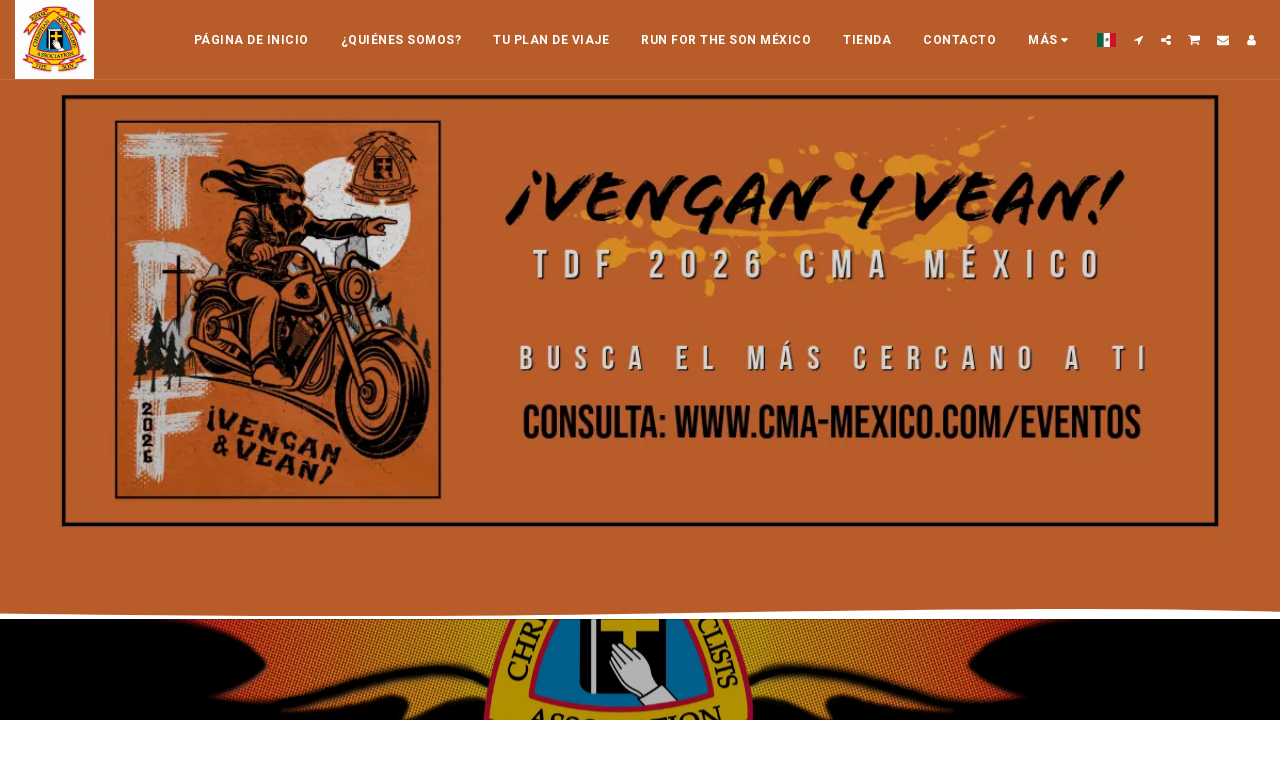

--- FILE ---
content_type: text/html;charset=UTF-8
request_url: https://www.cma-mexico.com/
body_size: 58069
content:
<!DOCTYPE html><html dir="ltr" lang="es" class=" home_page home_page_design s_layout1"><head><meta http-equiv="X-UA-Compatible" content="IE=edge"><meta name="viewport" content="width=device-width, initial-scale=1"><meta charset="utf-8"><meta name="format-detection" content="telephone=no"><link rel="dns-prefetch preconnect" href="https://cdn-cms.f-static.com" crossorigin="anonymous"/><link rel="dns-prefetch preconnect" href="https://fonts.gstatic.com" crossorigin="anonymous"/><link rel="dns-prefetch preconnect" href="https://cdn-cms.f-static.net" crossorigin="anonymous"/><link rel="dns-prefetch preconnect" href="https://images.cdn-files-a.com" crossorigin="anonymous"/><link rel="dns-prefetch preconnect" href="https://static.s123-cdn-network-a.com" crossorigin="anonymous"/><link rel="dns-prefetch preconnect" href="https://cdn-cms-s-8-4.f-static.net" crossorigin="anonymous"/><link rel="preload" href="https://files.cdn-files-a.com/uploads/1772614/2000_692e024d170ad.png" as="image"><!-- Favicon --><link rel="shortcut icon" href="https://cdn-cms-s-8-4.f-static.net/manager/websites/site123_website/files/logos/brand_files_2020/Icons/Png/Icon_blue.png?aspect_ratio=1:1&width=48&format=png" type="image/x-icon"><link rel="icon" href="https://cdn-cms-s-8-4.f-static.net/manager/websites/site123_website/files/logos/brand_files_2020/Icons/Png/Icon_blue.png?aspect_ratio=1:1&width=48&format=png" type="image/x-icon"><link rel="manifest" href="https://cdn-cms-s-8-4.f-static.net/versions/2/css/manifest.json?w=&orderScreen=&websiteID=1772614&onlyContent=&tranW=&v=css_y246_62026802&wd=www.cma-mexico.com"><!-- Status Bar --><meta name="apple-mobile-web-app-status-bar-style" content="default"><!-- 152px icon --><link rel="apple-touch-icon" sizes="152x152" href="https://cdn-cms-s-8-4.f-static.net/ready_uploads/pwaScreenLogo/pwaImage.png?width=152&height=152&resizeType=pwaIcon&w=&orderScreen=&websiteID=1772614&tranW=&v=css_y246_62026802"><!-- 180px icon --><link rel="apple-touch-icon" sizes="180x180" href="https://cdn-cms-s-8-4.f-static.net/ready_uploads/pwaScreenLogo/pwaImage.png?width=180&height=180&resizeType=pwaIcon&w=&orderScreen=&websiteID=1772614&tranW=&v=css_y246_62026802"><!-- 167px icon --><link rel="apple-touch-icon" sizes="167x167" href="https://cdn-cms-s-8-4.f-static.net/ready_uploads/pwaScreenLogo/pwaImage.png?width=167&height=167&resizeType=pwaIcon&w=&orderScreen=&websiteID=1772614&tranW=&v=css_y246_62026802"><!-- Mobile Browser Address Bar Color --><meta name="theme-color" content="#eb6d6d"><!-- Regular Meta Info --><title class="s123-js-pjax">motociclistas cristianos mexico</title><meta name="description" content="motoclub cristianos" class="s123-js-pjax"><meta name="keywords" content="mexico moto cristiano" class="s123-js-pjax"><link rel="canonical" href="https://www.cma-mexico.com/" class="s123-js-pjax"/><style>/* vietnamese */
@font-face {
  font-family: 'Chivo';
  font-style: italic;
  font-weight: 400;
  font-display: swap;
  src: url(https://fonts.gstatic.com/s/chivo/v21/va9G4kzIxd1KFrBtce5flYLMSTfHdQ.woff2) format('woff2');
  unicode-range: U+0102-0103, U+0110-0111, U+0128-0129, U+0168-0169, U+01A0-01A1, U+01AF-01B0, U+0300-0301, U+0303-0304, U+0308-0309, U+0323, U+0329, U+1EA0-1EF9, U+20AB;
}
/* latin-ext */
@font-face {
  font-family: 'Chivo';
  font-style: italic;
  font-weight: 400;
  font-display: swap;
  src: url(https://fonts.gstatic.com/s/chivo/v21/va9G4kzIxd1KFrBtce9flYLMSTfHdQ.woff2) format('woff2');
  unicode-range: U+0100-02BA, U+02BD-02C5, U+02C7-02CC, U+02CE-02D7, U+02DD-02FF, U+0304, U+0308, U+0329, U+1D00-1DBF, U+1E00-1E9F, U+1EF2-1EFF, U+2020, U+20A0-20AB, U+20AD-20C0, U+2113, U+2C60-2C7F, U+A720-A7FF;
}
/* latin */
@font-face {
  font-family: 'Chivo';
  font-style: italic;
  font-weight: 400;
  font-display: swap;
  src: url(https://fonts.gstatic.com/s/chivo/v21/va9G4kzIxd1KFrBtceFflYLMSTc.woff2) format('woff2');
  unicode-range: U+0000-00FF, U+0131, U+0152-0153, U+02BB-02BC, U+02C6, U+02DA, U+02DC, U+0304, U+0308, U+0329, U+2000-206F, U+20AC, U+2122, U+2191, U+2193, U+2212, U+2215, U+FEFF, U+FFFD;
}
/* vietnamese */
@font-face {
  font-family: 'Chivo';
  font-style: italic;
  font-weight: 700;
  font-display: swap;
  src: url(https://fonts.gstatic.com/s/chivo/v21/va9G4kzIxd1KFrBtce5flYLMSTfHdQ.woff2) format('woff2');
  unicode-range: U+0102-0103, U+0110-0111, U+0128-0129, U+0168-0169, U+01A0-01A1, U+01AF-01B0, U+0300-0301, U+0303-0304, U+0308-0309, U+0323, U+0329, U+1EA0-1EF9, U+20AB;
}
/* latin-ext */
@font-face {
  font-family: 'Chivo';
  font-style: italic;
  font-weight: 700;
  font-display: swap;
  src: url(https://fonts.gstatic.com/s/chivo/v21/va9G4kzIxd1KFrBtce9flYLMSTfHdQ.woff2) format('woff2');
  unicode-range: U+0100-02BA, U+02BD-02C5, U+02C7-02CC, U+02CE-02D7, U+02DD-02FF, U+0304, U+0308, U+0329, U+1D00-1DBF, U+1E00-1E9F, U+1EF2-1EFF, U+2020, U+20A0-20AB, U+20AD-20C0, U+2113, U+2C60-2C7F, U+A720-A7FF;
}
/* latin */
@font-face {
  font-family: 'Chivo';
  font-style: italic;
  font-weight: 700;
  font-display: swap;
  src: url(https://fonts.gstatic.com/s/chivo/v21/va9G4kzIxd1KFrBtceFflYLMSTc.woff2) format('woff2');
  unicode-range: U+0000-00FF, U+0131, U+0152-0153, U+02BB-02BC, U+02C6, U+02DA, U+02DC, U+0304, U+0308, U+0329, U+2000-206F, U+20AC, U+2122, U+2191, U+2193, U+2212, U+2215, U+FEFF, U+FFFD;
}
/* vietnamese */
@font-face {
  font-family: 'Chivo';
  font-style: normal;
  font-weight: 400;
  font-display: swap;
  src: url(https://fonts.gstatic.com/s/chivo/v21/va9I4kzIxd1KFrBnQeNVkqDOeTY.woff2) format('woff2');
  unicode-range: U+0102-0103, U+0110-0111, U+0128-0129, U+0168-0169, U+01A0-01A1, U+01AF-01B0, U+0300-0301, U+0303-0304, U+0308-0309, U+0323, U+0329, U+1EA0-1EF9, U+20AB;
}
/* latin-ext */
@font-face {
  font-family: 'Chivo';
  font-style: normal;
  font-weight: 400;
  font-display: swap;
  src: url(https://fonts.gstatic.com/s/chivo/v21/va9I4kzIxd1KFrBmQeNVkqDOeTY.woff2) format('woff2');
  unicode-range: U+0100-02BA, U+02BD-02C5, U+02C7-02CC, U+02CE-02D7, U+02DD-02FF, U+0304, U+0308, U+0329, U+1D00-1DBF, U+1E00-1E9F, U+1EF2-1EFF, U+2020, U+20A0-20AB, U+20AD-20C0, U+2113, U+2C60-2C7F, U+A720-A7FF;
}
/* latin */
@font-face {
  font-family: 'Chivo';
  font-style: normal;
  font-weight: 400;
  font-display: swap;
  src: url(https://fonts.gstatic.com/s/chivo/v21/va9I4kzIxd1KFrBoQeNVkqDO.woff2) format('woff2');
  unicode-range: U+0000-00FF, U+0131, U+0152-0153, U+02BB-02BC, U+02C6, U+02DA, U+02DC, U+0304, U+0308, U+0329, U+2000-206F, U+20AC, U+2122, U+2191, U+2193, U+2212, U+2215, U+FEFF, U+FFFD;
}
/* vietnamese */
@font-face {
  font-family: 'Chivo';
  font-style: normal;
  font-weight: 700;
  font-display: swap;
  src: url(https://fonts.gstatic.com/s/chivo/v21/va9I4kzIxd1KFrBnQeNVkqDOeTY.woff2) format('woff2');
  unicode-range: U+0102-0103, U+0110-0111, U+0128-0129, U+0168-0169, U+01A0-01A1, U+01AF-01B0, U+0300-0301, U+0303-0304, U+0308-0309, U+0323, U+0329, U+1EA0-1EF9, U+20AB;
}
/* latin-ext */
@font-face {
  font-family: 'Chivo';
  font-style: normal;
  font-weight: 700;
  font-display: swap;
  src: url(https://fonts.gstatic.com/s/chivo/v21/va9I4kzIxd1KFrBmQeNVkqDOeTY.woff2) format('woff2');
  unicode-range: U+0100-02BA, U+02BD-02C5, U+02C7-02CC, U+02CE-02D7, U+02DD-02FF, U+0304, U+0308, U+0329, U+1D00-1DBF, U+1E00-1E9F, U+1EF2-1EFF, U+2020, U+20A0-20AB, U+20AD-20C0, U+2113, U+2C60-2C7F, U+A720-A7FF;
}
/* latin */
@font-face {
  font-family: 'Chivo';
  font-style: normal;
  font-weight: 700;
  font-display: swap;
  src: url(https://fonts.gstatic.com/s/chivo/v21/va9I4kzIxd1KFrBoQeNVkqDO.woff2) format('woff2');
  unicode-range: U+0000-00FF, U+0131, U+0152-0153, U+02BB-02BC, U+02C6, U+02DA, U+02DC, U+0304, U+0308, U+0329, U+2000-206F, U+20AC, U+2122, U+2191, U+2193, U+2212, U+2215, U+FEFF, U+FFFD;
}
/* cyrillic-ext */
@font-face {
  font-family: 'Open Sans';
  font-style: italic;
  font-weight: 400;
  font-stretch: 100%;
  font-display: swap;
  src: url(https://fonts.gstatic.com/s/opensans/v44/memtYaGs126MiZpBA-UFUIcVXSCEkx2cmqvXlWqWtE6FxZCJgvAQ.woff2) format('woff2');
  unicode-range: U+0460-052F, U+1C80-1C8A, U+20B4, U+2DE0-2DFF, U+A640-A69F, U+FE2E-FE2F;
}
/* cyrillic */
@font-face {
  font-family: 'Open Sans';
  font-style: italic;
  font-weight: 400;
  font-stretch: 100%;
  font-display: swap;
  src: url(https://fonts.gstatic.com/s/opensans/v44/memtYaGs126MiZpBA-UFUIcVXSCEkx2cmqvXlWqWvU6FxZCJgvAQ.woff2) format('woff2');
  unicode-range: U+0301, U+0400-045F, U+0490-0491, U+04B0-04B1, U+2116;
}
/* greek-ext */
@font-face {
  font-family: 'Open Sans';
  font-style: italic;
  font-weight: 400;
  font-stretch: 100%;
  font-display: swap;
  src: url(https://fonts.gstatic.com/s/opensans/v44/memtYaGs126MiZpBA-UFUIcVXSCEkx2cmqvXlWqWtU6FxZCJgvAQ.woff2) format('woff2');
  unicode-range: U+1F00-1FFF;
}
/* greek */
@font-face {
  font-family: 'Open Sans';
  font-style: italic;
  font-weight: 400;
  font-stretch: 100%;
  font-display: swap;
  src: url(https://fonts.gstatic.com/s/opensans/v44/memtYaGs126MiZpBA-UFUIcVXSCEkx2cmqvXlWqWuk6FxZCJgvAQ.woff2) format('woff2');
  unicode-range: U+0370-0377, U+037A-037F, U+0384-038A, U+038C, U+038E-03A1, U+03A3-03FF;
}
/* hebrew */
@font-face {
  font-family: 'Open Sans';
  font-style: italic;
  font-weight: 400;
  font-stretch: 100%;
  font-display: swap;
  src: url(https://fonts.gstatic.com/s/opensans/v44/memtYaGs126MiZpBA-UFUIcVXSCEkx2cmqvXlWqWu06FxZCJgvAQ.woff2) format('woff2');
  unicode-range: U+0307-0308, U+0590-05FF, U+200C-2010, U+20AA, U+25CC, U+FB1D-FB4F;
}
/* math */
@font-face {
  font-family: 'Open Sans';
  font-style: italic;
  font-weight: 400;
  font-stretch: 100%;
  font-display: swap;
  src: url(https://fonts.gstatic.com/s/opensans/v44/memtYaGs126MiZpBA-UFUIcVXSCEkx2cmqvXlWqWxU6FxZCJgvAQ.woff2) format('woff2');
  unicode-range: U+0302-0303, U+0305, U+0307-0308, U+0310, U+0312, U+0315, U+031A, U+0326-0327, U+032C, U+032F-0330, U+0332-0333, U+0338, U+033A, U+0346, U+034D, U+0391-03A1, U+03A3-03A9, U+03B1-03C9, U+03D1, U+03D5-03D6, U+03F0-03F1, U+03F4-03F5, U+2016-2017, U+2034-2038, U+203C, U+2040, U+2043, U+2047, U+2050, U+2057, U+205F, U+2070-2071, U+2074-208E, U+2090-209C, U+20D0-20DC, U+20E1, U+20E5-20EF, U+2100-2112, U+2114-2115, U+2117-2121, U+2123-214F, U+2190, U+2192, U+2194-21AE, U+21B0-21E5, U+21F1-21F2, U+21F4-2211, U+2213-2214, U+2216-22FF, U+2308-230B, U+2310, U+2319, U+231C-2321, U+2336-237A, U+237C, U+2395, U+239B-23B7, U+23D0, U+23DC-23E1, U+2474-2475, U+25AF, U+25B3, U+25B7, U+25BD, U+25C1, U+25CA, U+25CC, U+25FB, U+266D-266F, U+27C0-27FF, U+2900-2AFF, U+2B0E-2B11, U+2B30-2B4C, U+2BFE, U+3030, U+FF5B, U+FF5D, U+1D400-1D7FF, U+1EE00-1EEFF;
}
/* symbols */
@font-face {
  font-family: 'Open Sans';
  font-style: italic;
  font-weight: 400;
  font-stretch: 100%;
  font-display: swap;
  src: url(https://fonts.gstatic.com/s/opensans/v44/memtYaGs126MiZpBA-UFUIcVXSCEkx2cmqvXlWqW106FxZCJgvAQ.woff2) format('woff2');
  unicode-range: U+0001-000C, U+000E-001F, U+007F-009F, U+20DD-20E0, U+20E2-20E4, U+2150-218F, U+2190, U+2192, U+2194-2199, U+21AF, U+21E6-21F0, U+21F3, U+2218-2219, U+2299, U+22C4-22C6, U+2300-243F, U+2440-244A, U+2460-24FF, U+25A0-27BF, U+2800-28FF, U+2921-2922, U+2981, U+29BF, U+29EB, U+2B00-2BFF, U+4DC0-4DFF, U+FFF9-FFFB, U+10140-1018E, U+10190-1019C, U+101A0, U+101D0-101FD, U+102E0-102FB, U+10E60-10E7E, U+1D2C0-1D2D3, U+1D2E0-1D37F, U+1F000-1F0FF, U+1F100-1F1AD, U+1F1E6-1F1FF, U+1F30D-1F30F, U+1F315, U+1F31C, U+1F31E, U+1F320-1F32C, U+1F336, U+1F378, U+1F37D, U+1F382, U+1F393-1F39F, U+1F3A7-1F3A8, U+1F3AC-1F3AF, U+1F3C2, U+1F3C4-1F3C6, U+1F3CA-1F3CE, U+1F3D4-1F3E0, U+1F3ED, U+1F3F1-1F3F3, U+1F3F5-1F3F7, U+1F408, U+1F415, U+1F41F, U+1F426, U+1F43F, U+1F441-1F442, U+1F444, U+1F446-1F449, U+1F44C-1F44E, U+1F453, U+1F46A, U+1F47D, U+1F4A3, U+1F4B0, U+1F4B3, U+1F4B9, U+1F4BB, U+1F4BF, U+1F4C8-1F4CB, U+1F4D6, U+1F4DA, U+1F4DF, U+1F4E3-1F4E6, U+1F4EA-1F4ED, U+1F4F7, U+1F4F9-1F4FB, U+1F4FD-1F4FE, U+1F503, U+1F507-1F50B, U+1F50D, U+1F512-1F513, U+1F53E-1F54A, U+1F54F-1F5FA, U+1F610, U+1F650-1F67F, U+1F687, U+1F68D, U+1F691, U+1F694, U+1F698, U+1F6AD, U+1F6B2, U+1F6B9-1F6BA, U+1F6BC, U+1F6C6-1F6CF, U+1F6D3-1F6D7, U+1F6E0-1F6EA, U+1F6F0-1F6F3, U+1F6F7-1F6FC, U+1F700-1F7FF, U+1F800-1F80B, U+1F810-1F847, U+1F850-1F859, U+1F860-1F887, U+1F890-1F8AD, U+1F8B0-1F8BB, U+1F8C0-1F8C1, U+1F900-1F90B, U+1F93B, U+1F946, U+1F984, U+1F996, U+1F9E9, U+1FA00-1FA6F, U+1FA70-1FA7C, U+1FA80-1FA89, U+1FA8F-1FAC6, U+1FACE-1FADC, U+1FADF-1FAE9, U+1FAF0-1FAF8, U+1FB00-1FBFF;
}
/* vietnamese */
@font-face {
  font-family: 'Open Sans';
  font-style: italic;
  font-weight: 400;
  font-stretch: 100%;
  font-display: swap;
  src: url(https://fonts.gstatic.com/s/opensans/v44/memtYaGs126MiZpBA-UFUIcVXSCEkx2cmqvXlWqWtk6FxZCJgvAQ.woff2) format('woff2');
  unicode-range: U+0102-0103, U+0110-0111, U+0128-0129, U+0168-0169, U+01A0-01A1, U+01AF-01B0, U+0300-0301, U+0303-0304, U+0308-0309, U+0323, U+0329, U+1EA0-1EF9, U+20AB;
}
/* latin-ext */
@font-face {
  font-family: 'Open Sans';
  font-style: italic;
  font-weight: 400;
  font-stretch: 100%;
  font-display: swap;
  src: url(https://fonts.gstatic.com/s/opensans/v44/memtYaGs126MiZpBA-UFUIcVXSCEkx2cmqvXlWqWt06FxZCJgvAQ.woff2) format('woff2');
  unicode-range: U+0100-02BA, U+02BD-02C5, U+02C7-02CC, U+02CE-02D7, U+02DD-02FF, U+0304, U+0308, U+0329, U+1D00-1DBF, U+1E00-1E9F, U+1EF2-1EFF, U+2020, U+20A0-20AB, U+20AD-20C0, U+2113, U+2C60-2C7F, U+A720-A7FF;
}
/* latin */
@font-face {
  font-family: 'Open Sans';
  font-style: italic;
  font-weight: 400;
  font-stretch: 100%;
  font-display: swap;
  src: url(https://fonts.gstatic.com/s/opensans/v44/memtYaGs126MiZpBA-UFUIcVXSCEkx2cmqvXlWqWuU6FxZCJgg.woff2) format('woff2');
  unicode-range: U+0000-00FF, U+0131, U+0152-0153, U+02BB-02BC, U+02C6, U+02DA, U+02DC, U+0304, U+0308, U+0329, U+2000-206F, U+20AC, U+2122, U+2191, U+2193, U+2212, U+2215, U+FEFF, U+FFFD;
}
/* cyrillic-ext */
@font-face {
  font-family: 'Open Sans';
  font-style: italic;
  font-weight: 700;
  font-stretch: 100%;
  font-display: swap;
  src: url(https://fonts.gstatic.com/s/opensans/v44/memtYaGs126MiZpBA-UFUIcVXSCEkx2cmqvXlWqWtE6FxZCJgvAQ.woff2) format('woff2');
  unicode-range: U+0460-052F, U+1C80-1C8A, U+20B4, U+2DE0-2DFF, U+A640-A69F, U+FE2E-FE2F;
}
/* cyrillic */
@font-face {
  font-family: 'Open Sans';
  font-style: italic;
  font-weight: 700;
  font-stretch: 100%;
  font-display: swap;
  src: url(https://fonts.gstatic.com/s/opensans/v44/memtYaGs126MiZpBA-UFUIcVXSCEkx2cmqvXlWqWvU6FxZCJgvAQ.woff2) format('woff2');
  unicode-range: U+0301, U+0400-045F, U+0490-0491, U+04B0-04B1, U+2116;
}
/* greek-ext */
@font-face {
  font-family: 'Open Sans';
  font-style: italic;
  font-weight: 700;
  font-stretch: 100%;
  font-display: swap;
  src: url(https://fonts.gstatic.com/s/opensans/v44/memtYaGs126MiZpBA-UFUIcVXSCEkx2cmqvXlWqWtU6FxZCJgvAQ.woff2) format('woff2');
  unicode-range: U+1F00-1FFF;
}
/* greek */
@font-face {
  font-family: 'Open Sans';
  font-style: italic;
  font-weight: 700;
  font-stretch: 100%;
  font-display: swap;
  src: url(https://fonts.gstatic.com/s/opensans/v44/memtYaGs126MiZpBA-UFUIcVXSCEkx2cmqvXlWqWuk6FxZCJgvAQ.woff2) format('woff2');
  unicode-range: U+0370-0377, U+037A-037F, U+0384-038A, U+038C, U+038E-03A1, U+03A3-03FF;
}
/* hebrew */
@font-face {
  font-family: 'Open Sans';
  font-style: italic;
  font-weight: 700;
  font-stretch: 100%;
  font-display: swap;
  src: url(https://fonts.gstatic.com/s/opensans/v44/memtYaGs126MiZpBA-UFUIcVXSCEkx2cmqvXlWqWu06FxZCJgvAQ.woff2) format('woff2');
  unicode-range: U+0307-0308, U+0590-05FF, U+200C-2010, U+20AA, U+25CC, U+FB1D-FB4F;
}
/* math */
@font-face {
  font-family: 'Open Sans';
  font-style: italic;
  font-weight: 700;
  font-stretch: 100%;
  font-display: swap;
  src: url(https://fonts.gstatic.com/s/opensans/v44/memtYaGs126MiZpBA-UFUIcVXSCEkx2cmqvXlWqWxU6FxZCJgvAQ.woff2) format('woff2');
  unicode-range: U+0302-0303, U+0305, U+0307-0308, U+0310, U+0312, U+0315, U+031A, U+0326-0327, U+032C, U+032F-0330, U+0332-0333, U+0338, U+033A, U+0346, U+034D, U+0391-03A1, U+03A3-03A9, U+03B1-03C9, U+03D1, U+03D5-03D6, U+03F0-03F1, U+03F4-03F5, U+2016-2017, U+2034-2038, U+203C, U+2040, U+2043, U+2047, U+2050, U+2057, U+205F, U+2070-2071, U+2074-208E, U+2090-209C, U+20D0-20DC, U+20E1, U+20E5-20EF, U+2100-2112, U+2114-2115, U+2117-2121, U+2123-214F, U+2190, U+2192, U+2194-21AE, U+21B0-21E5, U+21F1-21F2, U+21F4-2211, U+2213-2214, U+2216-22FF, U+2308-230B, U+2310, U+2319, U+231C-2321, U+2336-237A, U+237C, U+2395, U+239B-23B7, U+23D0, U+23DC-23E1, U+2474-2475, U+25AF, U+25B3, U+25B7, U+25BD, U+25C1, U+25CA, U+25CC, U+25FB, U+266D-266F, U+27C0-27FF, U+2900-2AFF, U+2B0E-2B11, U+2B30-2B4C, U+2BFE, U+3030, U+FF5B, U+FF5D, U+1D400-1D7FF, U+1EE00-1EEFF;
}
/* symbols */
@font-face {
  font-family: 'Open Sans';
  font-style: italic;
  font-weight: 700;
  font-stretch: 100%;
  font-display: swap;
  src: url(https://fonts.gstatic.com/s/opensans/v44/memtYaGs126MiZpBA-UFUIcVXSCEkx2cmqvXlWqW106FxZCJgvAQ.woff2) format('woff2');
  unicode-range: U+0001-000C, U+000E-001F, U+007F-009F, U+20DD-20E0, U+20E2-20E4, U+2150-218F, U+2190, U+2192, U+2194-2199, U+21AF, U+21E6-21F0, U+21F3, U+2218-2219, U+2299, U+22C4-22C6, U+2300-243F, U+2440-244A, U+2460-24FF, U+25A0-27BF, U+2800-28FF, U+2921-2922, U+2981, U+29BF, U+29EB, U+2B00-2BFF, U+4DC0-4DFF, U+FFF9-FFFB, U+10140-1018E, U+10190-1019C, U+101A0, U+101D0-101FD, U+102E0-102FB, U+10E60-10E7E, U+1D2C0-1D2D3, U+1D2E0-1D37F, U+1F000-1F0FF, U+1F100-1F1AD, U+1F1E6-1F1FF, U+1F30D-1F30F, U+1F315, U+1F31C, U+1F31E, U+1F320-1F32C, U+1F336, U+1F378, U+1F37D, U+1F382, U+1F393-1F39F, U+1F3A7-1F3A8, U+1F3AC-1F3AF, U+1F3C2, U+1F3C4-1F3C6, U+1F3CA-1F3CE, U+1F3D4-1F3E0, U+1F3ED, U+1F3F1-1F3F3, U+1F3F5-1F3F7, U+1F408, U+1F415, U+1F41F, U+1F426, U+1F43F, U+1F441-1F442, U+1F444, U+1F446-1F449, U+1F44C-1F44E, U+1F453, U+1F46A, U+1F47D, U+1F4A3, U+1F4B0, U+1F4B3, U+1F4B9, U+1F4BB, U+1F4BF, U+1F4C8-1F4CB, U+1F4D6, U+1F4DA, U+1F4DF, U+1F4E3-1F4E6, U+1F4EA-1F4ED, U+1F4F7, U+1F4F9-1F4FB, U+1F4FD-1F4FE, U+1F503, U+1F507-1F50B, U+1F50D, U+1F512-1F513, U+1F53E-1F54A, U+1F54F-1F5FA, U+1F610, U+1F650-1F67F, U+1F687, U+1F68D, U+1F691, U+1F694, U+1F698, U+1F6AD, U+1F6B2, U+1F6B9-1F6BA, U+1F6BC, U+1F6C6-1F6CF, U+1F6D3-1F6D7, U+1F6E0-1F6EA, U+1F6F0-1F6F3, U+1F6F7-1F6FC, U+1F700-1F7FF, U+1F800-1F80B, U+1F810-1F847, U+1F850-1F859, U+1F860-1F887, U+1F890-1F8AD, U+1F8B0-1F8BB, U+1F8C0-1F8C1, U+1F900-1F90B, U+1F93B, U+1F946, U+1F984, U+1F996, U+1F9E9, U+1FA00-1FA6F, U+1FA70-1FA7C, U+1FA80-1FA89, U+1FA8F-1FAC6, U+1FACE-1FADC, U+1FADF-1FAE9, U+1FAF0-1FAF8, U+1FB00-1FBFF;
}
/* vietnamese */
@font-face {
  font-family: 'Open Sans';
  font-style: italic;
  font-weight: 700;
  font-stretch: 100%;
  font-display: swap;
  src: url(https://fonts.gstatic.com/s/opensans/v44/memtYaGs126MiZpBA-UFUIcVXSCEkx2cmqvXlWqWtk6FxZCJgvAQ.woff2) format('woff2');
  unicode-range: U+0102-0103, U+0110-0111, U+0128-0129, U+0168-0169, U+01A0-01A1, U+01AF-01B0, U+0300-0301, U+0303-0304, U+0308-0309, U+0323, U+0329, U+1EA0-1EF9, U+20AB;
}
/* latin-ext */
@font-face {
  font-family: 'Open Sans';
  font-style: italic;
  font-weight: 700;
  font-stretch: 100%;
  font-display: swap;
  src: url(https://fonts.gstatic.com/s/opensans/v44/memtYaGs126MiZpBA-UFUIcVXSCEkx2cmqvXlWqWt06FxZCJgvAQ.woff2) format('woff2');
  unicode-range: U+0100-02BA, U+02BD-02C5, U+02C7-02CC, U+02CE-02D7, U+02DD-02FF, U+0304, U+0308, U+0329, U+1D00-1DBF, U+1E00-1E9F, U+1EF2-1EFF, U+2020, U+20A0-20AB, U+20AD-20C0, U+2113, U+2C60-2C7F, U+A720-A7FF;
}
/* latin */
@font-face {
  font-family: 'Open Sans';
  font-style: italic;
  font-weight: 700;
  font-stretch: 100%;
  font-display: swap;
  src: url(https://fonts.gstatic.com/s/opensans/v44/memtYaGs126MiZpBA-UFUIcVXSCEkx2cmqvXlWqWuU6FxZCJgg.woff2) format('woff2');
  unicode-range: U+0000-00FF, U+0131, U+0152-0153, U+02BB-02BC, U+02C6, U+02DA, U+02DC, U+0304, U+0308, U+0329, U+2000-206F, U+20AC, U+2122, U+2191, U+2193, U+2212, U+2215, U+FEFF, U+FFFD;
}
/* cyrillic-ext */
@font-face {
  font-family: 'Open Sans';
  font-style: normal;
  font-weight: 400;
  font-stretch: 100%;
  font-display: swap;
  src: url(https://fonts.gstatic.com/s/opensans/v44/memvYaGs126MiZpBA-UvWbX2vVnXBbObj2OVTSKmu0SC55K5gw.woff2) format('woff2');
  unicode-range: U+0460-052F, U+1C80-1C8A, U+20B4, U+2DE0-2DFF, U+A640-A69F, U+FE2E-FE2F;
}
/* cyrillic */
@font-face {
  font-family: 'Open Sans';
  font-style: normal;
  font-weight: 400;
  font-stretch: 100%;
  font-display: swap;
  src: url(https://fonts.gstatic.com/s/opensans/v44/memvYaGs126MiZpBA-UvWbX2vVnXBbObj2OVTSumu0SC55K5gw.woff2) format('woff2');
  unicode-range: U+0301, U+0400-045F, U+0490-0491, U+04B0-04B1, U+2116;
}
/* greek-ext */
@font-face {
  font-family: 'Open Sans';
  font-style: normal;
  font-weight: 400;
  font-stretch: 100%;
  font-display: swap;
  src: url(https://fonts.gstatic.com/s/opensans/v44/memvYaGs126MiZpBA-UvWbX2vVnXBbObj2OVTSOmu0SC55K5gw.woff2) format('woff2');
  unicode-range: U+1F00-1FFF;
}
/* greek */
@font-face {
  font-family: 'Open Sans';
  font-style: normal;
  font-weight: 400;
  font-stretch: 100%;
  font-display: swap;
  src: url(https://fonts.gstatic.com/s/opensans/v44/memvYaGs126MiZpBA-UvWbX2vVnXBbObj2OVTSymu0SC55K5gw.woff2) format('woff2');
  unicode-range: U+0370-0377, U+037A-037F, U+0384-038A, U+038C, U+038E-03A1, U+03A3-03FF;
}
/* hebrew */
@font-face {
  font-family: 'Open Sans';
  font-style: normal;
  font-weight: 400;
  font-stretch: 100%;
  font-display: swap;
  src: url(https://fonts.gstatic.com/s/opensans/v44/memvYaGs126MiZpBA-UvWbX2vVnXBbObj2OVTS2mu0SC55K5gw.woff2) format('woff2');
  unicode-range: U+0307-0308, U+0590-05FF, U+200C-2010, U+20AA, U+25CC, U+FB1D-FB4F;
}
/* math */
@font-face {
  font-family: 'Open Sans';
  font-style: normal;
  font-weight: 400;
  font-stretch: 100%;
  font-display: swap;
  src: url(https://fonts.gstatic.com/s/opensans/v44/memvYaGs126MiZpBA-UvWbX2vVnXBbObj2OVTVOmu0SC55K5gw.woff2) format('woff2');
  unicode-range: U+0302-0303, U+0305, U+0307-0308, U+0310, U+0312, U+0315, U+031A, U+0326-0327, U+032C, U+032F-0330, U+0332-0333, U+0338, U+033A, U+0346, U+034D, U+0391-03A1, U+03A3-03A9, U+03B1-03C9, U+03D1, U+03D5-03D6, U+03F0-03F1, U+03F4-03F5, U+2016-2017, U+2034-2038, U+203C, U+2040, U+2043, U+2047, U+2050, U+2057, U+205F, U+2070-2071, U+2074-208E, U+2090-209C, U+20D0-20DC, U+20E1, U+20E5-20EF, U+2100-2112, U+2114-2115, U+2117-2121, U+2123-214F, U+2190, U+2192, U+2194-21AE, U+21B0-21E5, U+21F1-21F2, U+21F4-2211, U+2213-2214, U+2216-22FF, U+2308-230B, U+2310, U+2319, U+231C-2321, U+2336-237A, U+237C, U+2395, U+239B-23B7, U+23D0, U+23DC-23E1, U+2474-2475, U+25AF, U+25B3, U+25B7, U+25BD, U+25C1, U+25CA, U+25CC, U+25FB, U+266D-266F, U+27C0-27FF, U+2900-2AFF, U+2B0E-2B11, U+2B30-2B4C, U+2BFE, U+3030, U+FF5B, U+FF5D, U+1D400-1D7FF, U+1EE00-1EEFF;
}
/* symbols */
@font-face {
  font-family: 'Open Sans';
  font-style: normal;
  font-weight: 400;
  font-stretch: 100%;
  font-display: swap;
  src: url(https://fonts.gstatic.com/s/opensans/v44/memvYaGs126MiZpBA-UvWbX2vVnXBbObj2OVTUGmu0SC55K5gw.woff2) format('woff2');
  unicode-range: U+0001-000C, U+000E-001F, U+007F-009F, U+20DD-20E0, U+20E2-20E4, U+2150-218F, U+2190, U+2192, U+2194-2199, U+21AF, U+21E6-21F0, U+21F3, U+2218-2219, U+2299, U+22C4-22C6, U+2300-243F, U+2440-244A, U+2460-24FF, U+25A0-27BF, U+2800-28FF, U+2921-2922, U+2981, U+29BF, U+29EB, U+2B00-2BFF, U+4DC0-4DFF, U+FFF9-FFFB, U+10140-1018E, U+10190-1019C, U+101A0, U+101D0-101FD, U+102E0-102FB, U+10E60-10E7E, U+1D2C0-1D2D3, U+1D2E0-1D37F, U+1F000-1F0FF, U+1F100-1F1AD, U+1F1E6-1F1FF, U+1F30D-1F30F, U+1F315, U+1F31C, U+1F31E, U+1F320-1F32C, U+1F336, U+1F378, U+1F37D, U+1F382, U+1F393-1F39F, U+1F3A7-1F3A8, U+1F3AC-1F3AF, U+1F3C2, U+1F3C4-1F3C6, U+1F3CA-1F3CE, U+1F3D4-1F3E0, U+1F3ED, U+1F3F1-1F3F3, U+1F3F5-1F3F7, U+1F408, U+1F415, U+1F41F, U+1F426, U+1F43F, U+1F441-1F442, U+1F444, U+1F446-1F449, U+1F44C-1F44E, U+1F453, U+1F46A, U+1F47D, U+1F4A3, U+1F4B0, U+1F4B3, U+1F4B9, U+1F4BB, U+1F4BF, U+1F4C8-1F4CB, U+1F4D6, U+1F4DA, U+1F4DF, U+1F4E3-1F4E6, U+1F4EA-1F4ED, U+1F4F7, U+1F4F9-1F4FB, U+1F4FD-1F4FE, U+1F503, U+1F507-1F50B, U+1F50D, U+1F512-1F513, U+1F53E-1F54A, U+1F54F-1F5FA, U+1F610, U+1F650-1F67F, U+1F687, U+1F68D, U+1F691, U+1F694, U+1F698, U+1F6AD, U+1F6B2, U+1F6B9-1F6BA, U+1F6BC, U+1F6C6-1F6CF, U+1F6D3-1F6D7, U+1F6E0-1F6EA, U+1F6F0-1F6F3, U+1F6F7-1F6FC, U+1F700-1F7FF, U+1F800-1F80B, U+1F810-1F847, U+1F850-1F859, U+1F860-1F887, U+1F890-1F8AD, U+1F8B0-1F8BB, U+1F8C0-1F8C1, U+1F900-1F90B, U+1F93B, U+1F946, U+1F984, U+1F996, U+1F9E9, U+1FA00-1FA6F, U+1FA70-1FA7C, U+1FA80-1FA89, U+1FA8F-1FAC6, U+1FACE-1FADC, U+1FADF-1FAE9, U+1FAF0-1FAF8, U+1FB00-1FBFF;
}
/* vietnamese */
@font-face {
  font-family: 'Open Sans';
  font-style: normal;
  font-weight: 400;
  font-stretch: 100%;
  font-display: swap;
  src: url(https://fonts.gstatic.com/s/opensans/v44/memvYaGs126MiZpBA-UvWbX2vVnXBbObj2OVTSCmu0SC55K5gw.woff2) format('woff2');
  unicode-range: U+0102-0103, U+0110-0111, U+0128-0129, U+0168-0169, U+01A0-01A1, U+01AF-01B0, U+0300-0301, U+0303-0304, U+0308-0309, U+0323, U+0329, U+1EA0-1EF9, U+20AB;
}
/* latin-ext */
@font-face {
  font-family: 'Open Sans';
  font-style: normal;
  font-weight: 400;
  font-stretch: 100%;
  font-display: swap;
  src: url(https://fonts.gstatic.com/s/opensans/v44/memvYaGs126MiZpBA-UvWbX2vVnXBbObj2OVTSGmu0SC55K5gw.woff2) format('woff2');
  unicode-range: U+0100-02BA, U+02BD-02C5, U+02C7-02CC, U+02CE-02D7, U+02DD-02FF, U+0304, U+0308, U+0329, U+1D00-1DBF, U+1E00-1E9F, U+1EF2-1EFF, U+2020, U+20A0-20AB, U+20AD-20C0, U+2113, U+2C60-2C7F, U+A720-A7FF;
}
/* latin */
@font-face {
  font-family: 'Open Sans';
  font-style: normal;
  font-weight: 400;
  font-stretch: 100%;
  font-display: swap;
  src: url(https://fonts.gstatic.com/s/opensans/v44/memvYaGs126MiZpBA-UvWbX2vVnXBbObj2OVTS-mu0SC55I.woff2) format('woff2');
  unicode-range: U+0000-00FF, U+0131, U+0152-0153, U+02BB-02BC, U+02C6, U+02DA, U+02DC, U+0304, U+0308, U+0329, U+2000-206F, U+20AC, U+2122, U+2191, U+2193, U+2212, U+2215, U+FEFF, U+FFFD;
}
/* cyrillic-ext */
@font-face {
  font-family: 'Open Sans';
  font-style: normal;
  font-weight: 700;
  font-stretch: 100%;
  font-display: swap;
  src: url(https://fonts.gstatic.com/s/opensans/v44/memvYaGs126MiZpBA-UvWbX2vVnXBbObj2OVTSKmu0SC55K5gw.woff2) format('woff2');
  unicode-range: U+0460-052F, U+1C80-1C8A, U+20B4, U+2DE0-2DFF, U+A640-A69F, U+FE2E-FE2F;
}
/* cyrillic */
@font-face {
  font-family: 'Open Sans';
  font-style: normal;
  font-weight: 700;
  font-stretch: 100%;
  font-display: swap;
  src: url(https://fonts.gstatic.com/s/opensans/v44/memvYaGs126MiZpBA-UvWbX2vVnXBbObj2OVTSumu0SC55K5gw.woff2) format('woff2');
  unicode-range: U+0301, U+0400-045F, U+0490-0491, U+04B0-04B1, U+2116;
}
/* greek-ext */
@font-face {
  font-family: 'Open Sans';
  font-style: normal;
  font-weight: 700;
  font-stretch: 100%;
  font-display: swap;
  src: url(https://fonts.gstatic.com/s/opensans/v44/memvYaGs126MiZpBA-UvWbX2vVnXBbObj2OVTSOmu0SC55K5gw.woff2) format('woff2');
  unicode-range: U+1F00-1FFF;
}
/* greek */
@font-face {
  font-family: 'Open Sans';
  font-style: normal;
  font-weight: 700;
  font-stretch: 100%;
  font-display: swap;
  src: url(https://fonts.gstatic.com/s/opensans/v44/memvYaGs126MiZpBA-UvWbX2vVnXBbObj2OVTSymu0SC55K5gw.woff2) format('woff2');
  unicode-range: U+0370-0377, U+037A-037F, U+0384-038A, U+038C, U+038E-03A1, U+03A3-03FF;
}
/* hebrew */
@font-face {
  font-family: 'Open Sans';
  font-style: normal;
  font-weight: 700;
  font-stretch: 100%;
  font-display: swap;
  src: url(https://fonts.gstatic.com/s/opensans/v44/memvYaGs126MiZpBA-UvWbX2vVnXBbObj2OVTS2mu0SC55K5gw.woff2) format('woff2');
  unicode-range: U+0307-0308, U+0590-05FF, U+200C-2010, U+20AA, U+25CC, U+FB1D-FB4F;
}
/* math */
@font-face {
  font-family: 'Open Sans';
  font-style: normal;
  font-weight: 700;
  font-stretch: 100%;
  font-display: swap;
  src: url(https://fonts.gstatic.com/s/opensans/v44/memvYaGs126MiZpBA-UvWbX2vVnXBbObj2OVTVOmu0SC55K5gw.woff2) format('woff2');
  unicode-range: U+0302-0303, U+0305, U+0307-0308, U+0310, U+0312, U+0315, U+031A, U+0326-0327, U+032C, U+032F-0330, U+0332-0333, U+0338, U+033A, U+0346, U+034D, U+0391-03A1, U+03A3-03A9, U+03B1-03C9, U+03D1, U+03D5-03D6, U+03F0-03F1, U+03F4-03F5, U+2016-2017, U+2034-2038, U+203C, U+2040, U+2043, U+2047, U+2050, U+2057, U+205F, U+2070-2071, U+2074-208E, U+2090-209C, U+20D0-20DC, U+20E1, U+20E5-20EF, U+2100-2112, U+2114-2115, U+2117-2121, U+2123-214F, U+2190, U+2192, U+2194-21AE, U+21B0-21E5, U+21F1-21F2, U+21F4-2211, U+2213-2214, U+2216-22FF, U+2308-230B, U+2310, U+2319, U+231C-2321, U+2336-237A, U+237C, U+2395, U+239B-23B7, U+23D0, U+23DC-23E1, U+2474-2475, U+25AF, U+25B3, U+25B7, U+25BD, U+25C1, U+25CA, U+25CC, U+25FB, U+266D-266F, U+27C0-27FF, U+2900-2AFF, U+2B0E-2B11, U+2B30-2B4C, U+2BFE, U+3030, U+FF5B, U+FF5D, U+1D400-1D7FF, U+1EE00-1EEFF;
}
/* symbols */
@font-face {
  font-family: 'Open Sans';
  font-style: normal;
  font-weight: 700;
  font-stretch: 100%;
  font-display: swap;
  src: url(https://fonts.gstatic.com/s/opensans/v44/memvYaGs126MiZpBA-UvWbX2vVnXBbObj2OVTUGmu0SC55K5gw.woff2) format('woff2');
  unicode-range: U+0001-000C, U+000E-001F, U+007F-009F, U+20DD-20E0, U+20E2-20E4, U+2150-218F, U+2190, U+2192, U+2194-2199, U+21AF, U+21E6-21F0, U+21F3, U+2218-2219, U+2299, U+22C4-22C6, U+2300-243F, U+2440-244A, U+2460-24FF, U+25A0-27BF, U+2800-28FF, U+2921-2922, U+2981, U+29BF, U+29EB, U+2B00-2BFF, U+4DC0-4DFF, U+FFF9-FFFB, U+10140-1018E, U+10190-1019C, U+101A0, U+101D0-101FD, U+102E0-102FB, U+10E60-10E7E, U+1D2C0-1D2D3, U+1D2E0-1D37F, U+1F000-1F0FF, U+1F100-1F1AD, U+1F1E6-1F1FF, U+1F30D-1F30F, U+1F315, U+1F31C, U+1F31E, U+1F320-1F32C, U+1F336, U+1F378, U+1F37D, U+1F382, U+1F393-1F39F, U+1F3A7-1F3A8, U+1F3AC-1F3AF, U+1F3C2, U+1F3C4-1F3C6, U+1F3CA-1F3CE, U+1F3D4-1F3E0, U+1F3ED, U+1F3F1-1F3F3, U+1F3F5-1F3F7, U+1F408, U+1F415, U+1F41F, U+1F426, U+1F43F, U+1F441-1F442, U+1F444, U+1F446-1F449, U+1F44C-1F44E, U+1F453, U+1F46A, U+1F47D, U+1F4A3, U+1F4B0, U+1F4B3, U+1F4B9, U+1F4BB, U+1F4BF, U+1F4C8-1F4CB, U+1F4D6, U+1F4DA, U+1F4DF, U+1F4E3-1F4E6, U+1F4EA-1F4ED, U+1F4F7, U+1F4F9-1F4FB, U+1F4FD-1F4FE, U+1F503, U+1F507-1F50B, U+1F50D, U+1F512-1F513, U+1F53E-1F54A, U+1F54F-1F5FA, U+1F610, U+1F650-1F67F, U+1F687, U+1F68D, U+1F691, U+1F694, U+1F698, U+1F6AD, U+1F6B2, U+1F6B9-1F6BA, U+1F6BC, U+1F6C6-1F6CF, U+1F6D3-1F6D7, U+1F6E0-1F6EA, U+1F6F0-1F6F3, U+1F6F7-1F6FC, U+1F700-1F7FF, U+1F800-1F80B, U+1F810-1F847, U+1F850-1F859, U+1F860-1F887, U+1F890-1F8AD, U+1F8B0-1F8BB, U+1F8C0-1F8C1, U+1F900-1F90B, U+1F93B, U+1F946, U+1F984, U+1F996, U+1F9E9, U+1FA00-1FA6F, U+1FA70-1FA7C, U+1FA80-1FA89, U+1FA8F-1FAC6, U+1FACE-1FADC, U+1FADF-1FAE9, U+1FAF0-1FAF8, U+1FB00-1FBFF;
}
/* vietnamese */
@font-face {
  font-family: 'Open Sans';
  font-style: normal;
  font-weight: 700;
  font-stretch: 100%;
  font-display: swap;
  src: url(https://fonts.gstatic.com/s/opensans/v44/memvYaGs126MiZpBA-UvWbX2vVnXBbObj2OVTSCmu0SC55K5gw.woff2) format('woff2');
  unicode-range: U+0102-0103, U+0110-0111, U+0128-0129, U+0168-0169, U+01A0-01A1, U+01AF-01B0, U+0300-0301, U+0303-0304, U+0308-0309, U+0323, U+0329, U+1EA0-1EF9, U+20AB;
}
/* latin-ext */
@font-face {
  font-family: 'Open Sans';
  font-style: normal;
  font-weight: 700;
  font-stretch: 100%;
  font-display: swap;
  src: url(https://fonts.gstatic.com/s/opensans/v44/memvYaGs126MiZpBA-UvWbX2vVnXBbObj2OVTSGmu0SC55K5gw.woff2) format('woff2');
  unicode-range: U+0100-02BA, U+02BD-02C5, U+02C7-02CC, U+02CE-02D7, U+02DD-02FF, U+0304, U+0308, U+0329, U+1D00-1DBF, U+1E00-1E9F, U+1EF2-1EFF, U+2020, U+20A0-20AB, U+20AD-20C0, U+2113, U+2C60-2C7F, U+A720-A7FF;
}
/* latin */
@font-face {
  font-family: 'Open Sans';
  font-style: normal;
  font-weight: 700;
  font-stretch: 100%;
  font-display: swap;
  src: url(https://fonts.gstatic.com/s/opensans/v44/memvYaGs126MiZpBA-UvWbX2vVnXBbObj2OVTS-mu0SC55I.woff2) format('woff2');
  unicode-range: U+0000-00FF, U+0131, U+0152-0153, U+02BB-02BC, U+02C6, U+02DA, U+02DC, U+0304, U+0308, U+0329, U+2000-206F, U+20AC, U+2122, U+2191, U+2193, U+2212, U+2215, U+FEFF, U+FFFD;
}
/* cyrillic-ext */
@font-face {
  font-family: 'Oswald';
  font-style: normal;
  font-weight: 400;
  font-display: swap;
  src: url(https://fonts.gstatic.com/s/oswald/v57/TK3IWkUHHAIjg75cFRf3bXL8LICs1_Fv40pKlN4NNSeSASz7FmlbHYjMdZwlou4.woff2) format('woff2');
  unicode-range: U+0460-052F, U+1C80-1C8A, U+20B4, U+2DE0-2DFF, U+A640-A69F, U+FE2E-FE2F;
}
/* cyrillic */
@font-face {
  font-family: 'Oswald';
  font-style: normal;
  font-weight: 400;
  font-display: swap;
  src: url(https://fonts.gstatic.com/s/oswald/v57/TK3IWkUHHAIjg75cFRf3bXL8LICs1_Fv40pKlN4NNSeSASz7FmlSHYjMdZwlou4.woff2) format('woff2');
  unicode-range: U+0301, U+0400-045F, U+0490-0491, U+04B0-04B1, U+2116;
}
/* vietnamese */
@font-face {
  font-family: 'Oswald';
  font-style: normal;
  font-weight: 400;
  font-display: swap;
  src: url(https://fonts.gstatic.com/s/oswald/v57/TK3IWkUHHAIjg75cFRf3bXL8LICs1_Fv40pKlN4NNSeSASz7FmlZHYjMdZwlou4.woff2) format('woff2');
  unicode-range: U+0102-0103, U+0110-0111, U+0128-0129, U+0168-0169, U+01A0-01A1, U+01AF-01B0, U+0300-0301, U+0303-0304, U+0308-0309, U+0323, U+0329, U+1EA0-1EF9, U+20AB;
}
/* latin-ext */
@font-face {
  font-family: 'Oswald';
  font-style: normal;
  font-weight: 400;
  font-display: swap;
  src: url(https://fonts.gstatic.com/s/oswald/v57/TK3IWkUHHAIjg75cFRf3bXL8LICs1_Fv40pKlN4NNSeSASz7FmlYHYjMdZwlou4.woff2) format('woff2');
  unicode-range: U+0100-02BA, U+02BD-02C5, U+02C7-02CC, U+02CE-02D7, U+02DD-02FF, U+0304, U+0308, U+0329, U+1D00-1DBF, U+1E00-1E9F, U+1EF2-1EFF, U+2020, U+20A0-20AB, U+20AD-20C0, U+2113, U+2C60-2C7F, U+A720-A7FF;
}
/* latin */
@font-face {
  font-family: 'Oswald';
  font-style: normal;
  font-weight: 400;
  font-display: swap;
  src: url(https://fonts.gstatic.com/s/oswald/v57/TK3IWkUHHAIjg75cFRf3bXL8LICs1_Fv40pKlN4NNSeSASz7FmlWHYjMdZwl.woff2) format('woff2');
  unicode-range: U+0000-00FF, U+0131, U+0152-0153, U+02BB-02BC, U+02C6, U+02DA, U+02DC, U+0304, U+0308, U+0329, U+2000-206F, U+20AC, U+2122, U+2191, U+2193, U+2212, U+2215, U+FEFF, U+FFFD;
}
/* cyrillic-ext */
@font-face {
  font-family: 'Oswald';
  font-style: normal;
  font-weight: 700;
  font-display: swap;
  src: url(https://fonts.gstatic.com/s/oswald/v57/TK3IWkUHHAIjg75cFRf3bXL8LICs1_Fv40pKlN4NNSeSASz7FmlbHYjMdZwlou4.woff2) format('woff2');
  unicode-range: U+0460-052F, U+1C80-1C8A, U+20B4, U+2DE0-2DFF, U+A640-A69F, U+FE2E-FE2F;
}
/* cyrillic */
@font-face {
  font-family: 'Oswald';
  font-style: normal;
  font-weight: 700;
  font-display: swap;
  src: url(https://fonts.gstatic.com/s/oswald/v57/TK3IWkUHHAIjg75cFRf3bXL8LICs1_Fv40pKlN4NNSeSASz7FmlSHYjMdZwlou4.woff2) format('woff2');
  unicode-range: U+0301, U+0400-045F, U+0490-0491, U+04B0-04B1, U+2116;
}
/* vietnamese */
@font-face {
  font-family: 'Oswald';
  font-style: normal;
  font-weight: 700;
  font-display: swap;
  src: url(https://fonts.gstatic.com/s/oswald/v57/TK3IWkUHHAIjg75cFRf3bXL8LICs1_Fv40pKlN4NNSeSASz7FmlZHYjMdZwlou4.woff2) format('woff2');
  unicode-range: U+0102-0103, U+0110-0111, U+0128-0129, U+0168-0169, U+01A0-01A1, U+01AF-01B0, U+0300-0301, U+0303-0304, U+0308-0309, U+0323, U+0329, U+1EA0-1EF9, U+20AB;
}
/* latin-ext */
@font-face {
  font-family: 'Oswald';
  font-style: normal;
  font-weight: 700;
  font-display: swap;
  src: url(https://fonts.gstatic.com/s/oswald/v57/TK3IWkUHHAIjg75cFRf3bXL8LICs1_Fv40pKlN4NNSeSASz7FmlYHYjMdZwlou4.woff2) format('woff2');
  unicode-range: U+0100-02BA, U+02BD-02C5, U+02C7-02CC, U+02CE-02D7, U+02DD-02FF, U+0304, U+0308, U+0329, U+1D00-1DBF, U+1E00-1E9F, U+1EF2-1EFF, U+2020, U+20A0-20AB, U+20AD-20C0, U+2113, U+2C60-2C7F, U+A720-A7FF;
}
/* latin */
@font-face {
  font-family: 'Oswald';
  font-style: normal;
  font-weight: 700;
  font-display: swap;
  src: url(https://fonts.gstatic.com/s/oswald/v57/TK3IWkUHHAIjg75cFRf3bXL8LICs1_Fv40pKlN4NNSeSASz7FmlWHYjMdZwl.woff2) format('woff2');
  unicode-range: U+0000-00FF, U+0131, U+0152-0153, U+02BB-02BC, U+02C6, U+02DA, U+02DC, U+0304, U+0308, U+0329, U+2000-206F, U+20AC, U+2122, U+2191, U+2193, U+2212, U+2215, U+FEFF, U+FFFD;
}
/* cyrillic-ext */
@font-face {
  font-family: 'Roboto';
  font-style: italic;
  font-weight: 400;
  font-stretch: 100%;
  font-display: swap;
  src: url(https://fonts.gstatic.com/s/roboto/v50/KFO5CnqEu92Fr1Mu53ZEC9_Vu3r1gIhOszmkC3kaSTbQWt4N.woff2) format('woff2');
  unicode-range: U+0460-052F, U+1C80-1C8A, U+20B4, U+2DE0-2DFF, U+A640-A69F, U+FE2E-FE2F;
}
/* cyrillic */
@font-face {
  font-family: 'Roboto';
  font-style: italic;
  font-weight: 400;
  font-stretch: 100%;
  font-display: swap;
  src: url(https://fonts.gstatic.com/s/roboto/v50/KFO5CnqEu92Fr1Mu53ZEC9_Vu3r1gIhOszmkAnkaSTbQWt4N.woff2) format('woff2');
  unicode-range: U+0301, U+0400-045F, U+0490-0491, U+04B0-04B1, U+2116;
}
/* greek-ext */
@font-face {
  font-family: 'Roboto';
  font-style: italic;
  font-weight: 400;
  font-stretch: 100%;
  font-display: swap;
  src: url(https://fonts.gstatic.com/s/roboto/v50/KFO5CnqEu92Fr1Mu53ZEC9_Vu3r1gIhOszmkCnkaSTbQWt4N.woff2) format('woff2');
  unicode-range: U+1F00-1FFF;
}
/* greek */
@font-face {
  font-family: 'Roboto';
  font-style: italic;
  font-weight: 400;
  font-stretch: 100%;
  font-display: swap;
  src: url(https://fonts.gstatic.com/s/roboto/v50/KFO5CnqEu92Fr1Mu53ZEC9_Vu3r1gIhOszmkBXkaSTbQWt4N.woff2) format('woff2');
  unicode-range: U+0370-0377, U+037A-037F, U+0384-038A, U+038C, U+038E-03A1, U+03A3-03FF;
}
/* math */
@font-face {
  font-family: 'Roboto';
  font-style: italic;
  font-weight: 400;
  font-stretch: 100%;
  font-display: swap;
  src: url(https://fonts.gstatic.com/s/roboto/v50/KFO5CnqEu92Fr1Mu53ZEC9_Vu3r1gIhOszmkenkaSTbQWt4N.woff2) format('woff2');
  unicode-range: U+0302-0303, U+0305, U+0307-0308, U+0310, U+0312, U+0315, U+031A, U+0326-0327, U+032C, U+032F-0330, U+0332-0333, U+0338, U+033A, U+0346, U+034D, U+0391-03A1, U+03A3-03A9, U+03B1-03C9, U+03D1, U+03D5-03D6, U+03F0-03F1, U+03F4-03F5, U+2016-2017, U+2034-2038, U+203C, U+2040, U+2043, U+2047, U+2050, U+2057, U+205F, U+2070-2071, U+2074-208E, U+2090-209C, U+20D0-20DC, U+20E1, U+20E5-20EF, U+2100-2112, U+2114-2115, U+2117-2121, U+2123-214F, U+2190, U+2192, U+2194-21AE, U+21B0-21E5, U+21F1-21F2, U+21F4-2211, U+2213-2214, U+2216-22FF, U+2308-230B, U+2310, U+2319, U+231C-2321, U+2336-237A, U+237C, U+2395, U+239B-23B7, U+23D0, U+23DC-23E1, U+2474-2475, U+25AF, U+25B3, U+25B7, U+25BD, U+25C1, U+25CA, U+25CC, U+25FB, U+266D-266F, U+27C0-27FF, U+2900-2AFF, U+2B0E-2B11, U+2B30-2B4C, U+2BFE, U+3030, U+FF5B, U+FF5D, U+1D400-1D7FF, U+1EE00-1EEFF;
}
/* symbols */
@font-face {
  font-family: 'Roboto';
  font-style: italic;
  font-weight: 400;
  font-stretch: 100%;
  font-display: swap;
  src: url(https://fonts.gstatic.com/s/roboto/v50/KFO5CnqEu92Fr1Mu53ZEC9_Vu3r1gIhOszmkaHkaSTbQWt4N.woff2) format('woff2');
  unicode-range: U+0001-000C, U+000E-001F, U+007F-009F, U+20DD-20E0, U+20E2-20E4, U+2150-218F, U+2190, U+2192, U+2194-2199, U+21AF, U+21E6-21F0, U+21F3, U+2218-2219, U+2299, U+22C4-22C6, U+2300-243F, U+2440-244A, U+2460-24FF, U+25A0-27BF, U+2800-28FF, U+2921-2922, U+2981, U+29BF, U+29EB, U+2B00-2BFF, U+4DC0-4DFF, U+FFF9-FFFB, U+10140-1018E, U+10190-1019C, U+101A0, U+101D0-101FD, U+102E0-102FB, U+10E60-10E7E, U+1D2C0-1D2D3, U+1D2E0-1D37F, U+1F000-1F0FF, U+1F100-1F1AD, U+1F1E6-1F1FF, U+1F30D-1F30F, U+1F315, U+1F31C, U+1F31E, U+1F320-1F32C, U+1F336, U+1F378, U+1F37D, U+1F382, U+1F393-1F39F, U+1F3A7-1F3A8, U+1F3AC-1F3AF, U+1F3C2, U+1F3C4-1F3C6, U+1F3CA-1F3CE, U+1F3D4-1F3E0, U+1F3ED, U+1F3F1-1F3F3, U+1F3F5-1F3F7, U+1F408, U+1F415, U+1F41F, U+1F426, U+1F43F, U+1F441-1F442, U+1F444, U+1F446-1F449, U+1F44C-1F44E, U+1F453, U+1F46A, U+1F47D, U+1F4A3, U+1F4B0, U+1F4B3, U+1F4B9, U+1F4BB, U+1F4BF, U+1F4C8-1F4CB, U+1F4D6, U+1F4DA, U+1F4DF, U+1F4E3-1F4E6, U+1F4EA-1F4ED, U+1F4F7, U+1F4F9-1F4FB, U+1F4FD-1F4FE, U+1F503, U+1F507-1F50B, U+1F50D, U+1F512-1F513, U+1F53E-1F54A, U+1F54F-1F5FA, U+1F610, U+1F650-1F67F, U+1F687, U+1F68D, U+1F691, U+1F694, U+1F698, U+1F6AD, U+1F6B2, U+1F6B9-1F6BA, U+1F6BC, U+1F6C6-1F6CF, U+1F6D3-1F6D7, U+1F6E0-1F6EA, U+1F6F0-1F6F3, U+1F6F7-1F6FC, U+1F700-1F7FF, U+1F800-1F80B, U+1F810-1F847, U+1F850-1F859, U+1F860-1F887, U+1F890-1F8AD, U+1F8B0-1F8BB, U+1F8C0-1F8C1, U+1F900-1F90B, U+1F93B, U+1F946, U+1F984, U+1F996, U+1F9E9, U+1FA00-1FA6F, U+1FA70-1FA7C, U+1FA80-1FA89, U+1FA8F-1FAC6, U+1FACE-1FADC, U+1FADF-1FAE9, U+1FAF0-1FAF8, U+1FB00-1FBFF;
}
/* vietnamese */
@font-face {
  font-family: 'Roboto';
  font-style: italic;
  font-weight: 400;
  font-stretch: 100%;
  font-display: swap;
  src: url(https://fonts.gstatic.com/s/roboto/v50/KFO5CnqEu92Fr1Mu53ZEC9_Vu3r1gIhOszmkCXkaSTbQWt4N.woff2) format('woff2');
  unicode-range: U+0102-0103, U+0110-0111, U+0128-0129, U+0168-0169, U+01A0-01A1, U+01AF-01B0, U+0300-0301, U+0303-0304, U+0308-0309, U+0323, U+0329, U+1EA0-1EF9, U+20AB;
}
/* latin-ext */
@font-face {
  font-family: 'Roboto';
  font-style: italic;
  font-weight: 400;
  font-stretch: 100%;
  font-display: swap;
  src: url(https://fonts.gstatic.com/s/roboto/v50/KFO5CnqEu92Fr1Mu53ZEC9_Vu3r1gIhOszmkCHkaSTbQWt4N.woff2) format('woff2');
  unicode-range: U+0100-02BA, U+02BD-02C5, U+02C7-02CC, U+02CE-02D7, U+02DD-02FF, U+0304, U+0308, U+0329, U+1D00-1DBF, U+1E00-1E9F, U+1EF2-1EFF, U+2020, U+20A0-20AB, U+20AD-20C0, U+2113, U+2C60-2C7F, U+A720-A7FF;
}
/* latin */
@font-face {
  font-family: 'Roboto';
  font-style: italic;
  font-weight: 400;
  font-stretch: 100%;
  font-display: swap;
  src: url(https://fonts.gstatic.com/s/roboto/v50/KFO5CnqEu92Fr1Mu53ZEC9_Vu3r1gIhOszmkBnkaSTbQWg.woff2) format('woff2');
  unicode-range: U+0000-00FF, U+0131, U+0152-0153, U+02BB-02BC, U+02C6, U+02DA, U+02DC, U+0304, U+0308, U+0329, U+2000-206F, U+20AC, U+2122, U+2191, U+2193, U+2212, U+2215, U+FEFF, U+FFFD;
}
/* cyrillic-ext */
@font-face {
  font-family: 'Roboto';
  font-style: italic;
  font-weight: 700;
  font-stretch: 100%;
  font-display: swap;
  src: url(https://fonts.gstatic.com/s/roboto/v50/KFO5CnqEu92Fr1Mu53ZEC9_Vu3r1gIhOszmkC3kaSTbQWt4N.woff2) format('woff2');
  unicode-range: U+0460-052F, U+1C80-1C8A, U+20B4, U+2DE0-2DFF, U+A640-A69F, U+FE2E-FE2F;
}
/* cyrillic */
@font-face {
  font-family: 'Roboto';
  font-style: italic;
  font-weight: 700;
  font-stretch: 100%;
  font-display: swap;
  src: url(https://fonts.gstatic.com/s/roboto/v50/KFO5CnqEu92Fr1Mu53ZEC9_Vu3r1gIhOszmkAnkaSTbQWt4N.woff2) format('woff2');
  unicode-range: U+0301, U+0400-045F, U+0490-0491, U+04B0-04B1, U+2116;
}
/* greek-ext */
@font-face {
  font-family: 'Roboto';
  font-style: italic;
  font-weight: 700;
  font-stretch: 100%;
  font-display: swap;
  src: url(https://fonts.gstatic.com/s/roboto/v50/KFO5CnqEu92Fr1Mu53ZEC9_Vu3r1gIhOszmkCnkaSTbQWt4N.woff2) format('woff2');
  unicode-range: U+1F00-1FFF;
}
/* greek */
@font-face {
  font-family: 'Roboto';
  font-style: italic;
  font-weight: 700;
  font-stretch: 100%;
  font-display: swap;
  src: url(https://fonts.gstatic.com/s/roboto/v50/KFO5CnqEu92Fr1Mu53ZEC9_Vu3r1gIhOszmkBXkaSTbQWt4N.woff2) format('woff2');
  unicode-range: U+0370-0377, U+037A-037F, U+0384-038A, U+038C, U+038E-03A1, U+03A3-03FF;
}
/* math */
@font-face {
  font-family: 'Roboto';
  font-style: italic;
  font-weight: 700;
  font-stretch: 100%;
  font-display: swap;
  src: url(https://fonts.gstatic.com/s/roboto/v50/KFO5CnqEu92Fr1Mu53ZEC9_Vu3r1gIhOszmkenkaSTbQWt4N.woff2) format('woff2');
  unicode-range: U+0302-0303, U+0305, U+0307-0308, U+0310, U+0312, U+0315, U+031A, U+0326-0327, U+032C, U+032F-0330, U+0332-0333, U+0338, U+033A, U+0346, U+034D, U+0391-03A1, U+03A3-03A9, U+03B1-03C9, U+03D1, U+03D5-03D6, U+03F0-03F1, U+03F4-03F5, U+2016-2017, U+2034-2038, U+203C, U+2040, U+2043, U+2047, U+2050, U+2057, U+205F, U+2070-2071, U+2074-208E, U+2090-209C, U+20D0-20DC, U+20E1, U+20E5-20EF, U+2100-2112, U+2114-2115, U+2117-2121, U+2123-214F, U+2190, U+2192, U+2194-21AE, U+21B0-21E5, U+21F1-21F2, U+21F4-2211, U+2213-2214, U+2216-22FF, U+2308-230B, U+2310, U+2319, U+231C-2321, U+2336-237A, U+237C, U+2395, U+239B-23B7, U+23D0, U+23DC-23E1, U+2474-2475, U+25AF, U+25B3, U+25B7, U+25BD, U+25C1, U+25CA, U+25CC, U+25FB, U+266D-266F, U+27C0-27FF, U+2900-2AFF, U+2B0E-2B11, U+2B30-2B4C, U+2BFE, U+3030, U+FF5B, U+FF5D, U+1D400-1D7FF, U+1EE00-1EEFF;
}
/* symbols */
@font-face {
  font-family: 'Roboto';
  font-style: italic;
  font-weight: 700;
  font-stretch: 100%;
  font-display: swap;
  src: url(https://fonts.gstatic.com/s/roboto/v50/KFO5CnqEu92Fr1Mu53ZEC9_Vu3r1gIhOszmkaHkaSTbQWt4N.woff2) format('woff2');
  unicode-range: U+0001-000C, U+000E-001F, U+007F-009F, U+20DD-20E0, U+20E2-20E4, U+2150-218F, U+2190, U+2192, U+2194-2199, U+21AF, U+21E6-21F0, U+21F3, U+2218-2219, U+2299, U+22C4-22C6, U+2300-243F, U+2440-244A, U+2460-24FF, U+25A0-27BF, U+2800-28FF, U+2921-2922, U+2981, U+29BF, U+29EB, U+2B00-2BFF, U+4DC0-4DFF, U+FFF9-FFFB, U+10140-1018E, U+10190-1019C, U+101A0, U+101D0-101FD, U+102E0-102FB, U+10E60-10E7E, U+1D2C0-1D2D3, U+1D2E0-1D37F, U+1F000-1F0FF, U+1F100-1F1AD, U+1F1E6-1F1FF, U+1F30D-1F30F, U+1F315, U+1F31C, U+1F31E, U+1F320-1F32C, U+1F336, U+1F378, U+1F37D, U+1F382, U+1F393-1F39F, U+1F3A7-1F3A8, U+1F3AC-1F3AF, U+1F3C2, U+1F3C4-1F3C6, U+1F3CA-1F3CE, U+1F3D4-1F3E0, U+1F3ED, U+1F3F1-1F3F3, U+1F3F5-1F3F7, U+1F408, U+1F415, U+1F41F, U+1F426, U+1F43F, U+1F441-1F442, U+1F444, U+1F446-1F449, U+1F44C-1F44E, U+1F453, U+1F46A, U+1F47D, U+1F4A3, U+1F4B0, U+1F4B3, U+1F4B9, U+1F4BB, U+1F4BF, U+1F4C8-1F4CB, U+1F4D6, U+1F4DA, U+1F4DF, U+1F4E3-1F4E6, U+1F4EA-1F4ED, U+1F4F7, U+1F4F9-1F4FB, U+1F4FD-1F4FE, U+1F503, U+1F507-1F50B, U+1F50D, U+1F512-1F513, U+1F53E-1F54A, U+1F54F-1F5FA, U+1F610, U+1F650-1F67F, U+1F687, U+1F68D, U+1F691, U+1F694, U+1F698, U+1F6AD, U+1F6B2, U+1F6B9-1F6BA, U+1F6BC, U+1F6C6-1F6CF, U+1F6D3-1F6D7, U+1F6E0-1F6EA, U+1F6F0-1F6F3, U+1F6F7-1F6FC, U+1F700-1F7FF, U+1F800-1F80B, U+1F810-1F847, U+1F850-1F859, U+1F860-1F887, U+1F890-1F8AD, U+1F8B0-1F8BB, U+1F8C0-1F8C1, U+1F900-1F90B, U+1F93B, U+1F946, U+1F984, U+1F996, U+1F9E9, U+1FA00-1FA6F, U+1FA70-1FA7C, U+1FA80-1FA89, U+1FA8F-1FAC6, U+1FACE-1FADC, U+1FADF-1FAE9, U+1FAF0-1FAF8, U+1FB00-1FBFF;
}
/* vietnamese */
@font-face {
  font-family: 'Roboto';
  font-style: italic;
  font-weight: 700;
  font-stretch: 100%;
  font-display: swap;
  src: url(https://fonts.gstatic.com/s/roboto/v50/KFO5CnqEu92Fr1Mu53ZEC9_Vu3r1gIhOszmkCXkaSTbQWt4N.woff2) format('woff2');
  unicode-range: U+0102-0103, U+0110-0111, U+0128-0129, U+0168-0169, U+01A0-01A1, U+01AF-01B0, U+0300-0301, U+0303-0304, U+0308-0309, U+0323, U+0329, U+1EA0-1EF9, U+20AB;
}
/* latin-ext */
@font-face {
  font-family: 'Roboto';
  font-style: italic;
  font-weight: 700;
  font-stretch: 100%;
  font-display: swap;
  src: url(https://fonts.gstatic.com/s/roboto/v50/KFO5CnqEu92Fr1Mu53ZEC9_Vu3r1gIhOszmkCHkaSTbQWt4N.woff2) format('woff2');
  unicode-range: U+0100-02BA, U+02BD-02C5, U+02C7-02CC, U+02CE-02D7, U+02DD-02FF, U+0304, U+0308, U+0329, U+1D00-1DBF, U+1E00-1E9F, U+1EF2-1EFF, U+2020, U+20A0-20AB, U+20AD-20C0, U+2113, U+2C60-2C7F, U+A720-A7FF;
}
/* latin */
@font-face {
  font-family: 'Roboto';
  font-style: italic;
  font-weight: 700;
  font-stretch: 100%;
  font-display: swap;
  src: url(https://fonts.gstatic.com/s/roboto/v50/KFO5CnqEu92Fr1Mu53ZEC9_Vu3r1gIhOszmkBnkaSTbQWg.woff2) format('woff2');
  unicode-range: U+0000-00FF, U+0131, U+0152-0153, U+02BB-02BC, U+02C6, U+02DA, U+02DC, U+0304, U+0308, U+0329, U+2000-206F, U+20AC, U+2122, U+2191, U+2193, U+2212, U+2215, U+FEFF, U+FFFD;
}
/* cyrillic-ext */
@font-face {
  font-family: 'Roboto';
  font-style: normal;
  font-weight: 400;
  font-stretch: 100%;
  font-display: swap;
  src: url(https://fonts.gstatic.com/s/roboto/v50/KFO7CnqEu92Fr1ME7kSn66aGLdTylUAMa3GUBHMdazTgWw.woff2) format('woff2');
  unicode-range: U+0460-052F, U+1C80-1C8A, U+20B4, U+2DE0-2DFF, U+A640-A69F, U+FE2E-FE2F;
}
/* cyrillic */
@font-face {
  font-family: 'Roboto';
  font-style: normal;
  font-weight: 400;
  font-stretch: 100%;
  font-display: swap;
  src: url(https://fonts.gstatic.com/s/roboto/v50/KFO7CnqEu92Fr1ME7kSn66aGLdTylUAMa3iUBHMdazTgWw.woff2) format('woff2');
  unicode-range: U+0301, U+0400-045F, U+0490-0491, U+04B0-04B1, U+2116;
}
/* greek-ext */
@font-face {
  font-family: 'Roboto';
  font-style: normal;
  font-weight: 400;
  font-stretch: 100%;
  font-display: swap;
  src: url(https://fonts.gstatic.com/s/roboto/v50/KFO7CnqEu92Fr1ME7kSn66aGLdTylUAMa3CUBHMdazTgWw.woff2) format('woff2');
  unicode-range: U+1F00-1FFF;
}
/* greek */
@font-face {
  font-family: 'Roboto';
  font-style: normal;
  font-weight: 400;
  font-stretch: 100%;
  font-display: swap;
  src: url(https://fonts.gstatic.com/s/roboto/v50/KFO7CnqEu92Fr1ME7kSn66aGLdTylUAMa3-UBHMdazTgWw.woff2) format('woff2');
  unicode-range: U+0370-0377, U+037A-037F, U+0384-038A, U+038C, U+038E-03A1, U+03A3-03FF;
}
/* math */
@font-face {
  font-family: 'Roboto';
  font-style: normal;
  font-weight: 400;
  font-stretch: 100%;
  font-display: swap;
  src: url(https://fonts.gstatic.com/s/roboto/v50/KFO7CnqEu92Fr1ME7kSn66aGLdTylUAMawCUBHMdazTgWw.woff2) format('woff2');
  unicode-range: U+0302-0303, U+0305, U+0307-0308, U+0310, U+0312, U+0315, U+031A, U+0326-0327, U+032C, U+032F-0330, U+0332-0333, U+0338, U+033A, U+0346, U+034D, U+0391-03A1, U+03A3-03A9, U+03B1-03C9, U+03D1, U+03D5-03D6, U+03F0-03F1, U+03F4-03F5, U+2016-2017, U+2034-2038, U+203C, U+2040, U+2043, U+2047, U+2050, U+2057, U+205F, U+2070-2071, U+2074-208E, U+2090-209C, U+20D0-20DC, U+20E1, U+20E5-20EF, U+2100-2112, U+2114-2115, U+2117-2121, U+2123-214F, U+2190, U+2192, U+2194-21AE, U+21B0-21E5, U+21F1-21F2, U+21F4-2211, U+2213-2214, U+2216-22FF, U+2308-230B, U+2310, U+2319, U+231C-2321, U+2336-237A, U+237C, U+2395, U+239B-23B7, U+23D0, U+23DC-23E1, U+2474-2475, U+25AF, U+25B3, U+25B7, U+25BD, U+25C1, U+25CA, U+25CC, U+25FB, U+266D-266F, U+27C0-27FF, U+2900-2AFF, U+2B0E-2B11, U+2B30-2B4C, U+2BFE, U+3030, U+FF5B, U+FF5D, U+1D400-1D7FF, U+1EE00-1EEFF;
}
/* symbols */
@font-face {
  font-family: 'Roboto';
  font-style: normal;
  font-weight: 400;
  font-stretch: 100%;
  font-display: swap;
  src: url(https://fonts.gstatic.com/s/roboto/v50/KFO7CnqEu92Fr1ME7kSn66aGLdTylUAMaxKUBHMdazTgWw.woff2) format('woff2');
  unicode-range: U+0001-000C, U+000E-001F, U+007F-009F, U+20DD-20E0, U+20E2-20E4, U+2150-218F, U+2190, U+2192, U+2194-2199, U+21AF, U+21E6-21F0, U+21F3, U+2218-2219, U+2299, U+22C4-22C6, U+2300-243F, U+2440-244A, U+2460-24FF, U+25A0-27BF, U+2800-28FF, U+2921-2922, U+2981, U+29BF, U+29EB, U+2B00-2BFF, U+4DC0-4DFF, U+FFF9-FFFB, U+10140-1018E, U+10190-1019C, U+101A0, U+101D0-101FD, U+102E0-102FB, U+10E60-10E7E, U+1D2C0-1D2D3, U+1D2E0-1D37F, U+1F000-1F0FF, U+1F100-1F1AD, U+1F1E6-1F1FF, U+1F30D-1F30F, U+1F315, U+1F31C, U+1F31E, U+1F320-1F32C, U+1F336, U+1F378, U+1F37D, U+1F382, U+1F393-1F39F, U+1F3A7-1F3A8, U+1F3AC-1F3AF, U+1F3C2, U+1F3C4-1F3C6, U+1F3CA-1F3CE, U+1F3D4-1F3E0, U+1F3ED, U+1F3F1-1F3F3, U+1F3F5-1F3F7, U+1F408, U+1F415, U+1F41F, U+1F426, U+1F43F, U+1F441-1F442, U+1F444, U+1F446-1F449, U+1F44C-1F44E, U+1F453, U+1F46A, U+1F47D, U+1F4A3, U+1F4B0, U+1F4B3, U+1F4B9, U+1F4BB, U+1F4BF, U+1F4C8-1F4CB, U+1F4D6, U+1F4DA, U+1F4DF, U+1F4E3-1F4E6, U+1F4EA-1F4ED, U+1F4F7, U+1F4F9-1F4FB, U+1F4FD-1F4FE, U+1F503, U+1F507-1F50B, U+1F50D, U+1F512-1F513, U+1F53E-1F54A, U+1F54F-1F5FA, U+1F610, U+1F650-1F67F, U+1F687, U+1F68D, U+1F691, U+1F694, U+1F698, U+1F6AD, U+1F6B2, U+1F6B9-1F6BA, U+1F6BC, U+1F6C6-1F6CF, U+1F6D3-1F6D7, U+1F6E0-1F6EA, U+1F6F0-1F6F3, U+1F6F7-1F6FC, U+1F700-1F7FF, U+1F800-1F80B, U+1F810-1F847, U+1F850-1F859, U+1F860-1F887, U+1F890-1F8AD, U+1F8B0-1F8BB, U+1F8C0-1F8C1, U+1F900-1F90B, U+1F93B, U+1F946, U+1F984, U+1F996, U+1F9E9, U+1FA00-1FA6F, U+1FA70-1FA7C, U+1FA80-1FA89, U+1FA8F-1FAC6, U+1FACE-1FADC, U+1FADF-1FAE9, U+1FAF0-1FAF8, U+1FB00-1FBFF;
}
/* vietnamese */
@font-face {
  font-family: 'Roboto';
  font-style: normal;
  font-weight: 400;
  font-stretch: 100%;
  font-display: swap;
  src: url(https://fonts.gstatic.com/s/roboto/v50/KFO7CnqEu92Fr1ME7kSn66aGLdTylUAMa3OUBHMdazTgWw.woff2) format('woff2');
  unicode-range: U+0102-0103, U+0110-0111, U+0128-0129, U+0168-0169, U+01A0-01A1, U+01AF-01B0, U+0300-0301, U+0303-0304, U+0308-0309, U+0323, U+0329, U+1EA0-1EF9, U+20AB;
}
/* latin-ext */
@font-face {
  font-family: 'Roboto';
  font-style: normal;
  font-weight: 400;
  font-stretch: 100%;
  font-display: swap;
  src: url(https://fonts.gstatic.com/s/roboto/v50/KFO7CnqEu92Fr1ME7kSn66aGLdTylUAMa3KUBHMdazTgWw.woff2) format('woff2');
  unicode-range: U+0100-02BA, U+02BD-02C5, U+02C7-02CC, U+02CE-02D7, U+02DD-02FF, U+0304, U+0308, U+0329, U+1D00-1DBF, U+1E00-1E9F, U+1EF2-1EFF, U+2020, U+20A0-20AB, U+20AD-20C0, U+2113, U+2C60-2C7F, U+A720-A7FF;
}
/* latin */
@font-face {
  font-family: 'Roboto';
  font-style: normal;
  font-weight: 400;
  font-stretch: 100%;
  font-display: swap;
  src: url(https://fonts.gstatic.com/s/roboto/v50/KFO7CnqEu92Fr1ME7kSn66aGLdTylUAMa3yUBHMdazQ.woff2) format('woff2');
  unicode-range: U+0000-00FF, U+0131, U+0152-0153, U+02BB-02BC, U+02C6, U+02DA, U+02DC, U+0304, U+0308, U+0329, U+2000-206F, U+20AC, U+2122, U+2191, U+2193, U+2212, U+2215, U+FEFF, U+FFFD;
}
/* cyrillic-ext */
@font-face {
  font-family: 'Roboto';
  font-style: normal;
  font-weight: 700;
  font-stretch: 100%;
  font-display: swap;
  src: url(https://fonts.gstatic.com/s/roboto/v50/KFO7CnqEu92Fr1ME7kSn66aGLdTylUAMa3GUBHMdazTgWw.woff2) format('woff2');
  unicode-range: U+0460-052F, U+1C80-1C8A, U+20B4, U+2DE0-2DFF, U+A640-A69F, U+FE2E-FE2F;
}
/* cyrillic */
@font-face {
  font-family: 'Roboto';
  font-style: normal;
  font-weight: 700;
  font-stretch: 100%;
  font-display: swap;
  src: url(https://fonts.gstatic.com/s/roboto/v50/KFO7CnqEu92Fr1ME7kSn66aGLdTylUAMa3iUBHMdazTgWw.woff2) format('woff2');
  unicode-range: U+0301, U+0400-045F, U+0490-0491, U+04B0-04B1, U+2116;
}
/* greek-ext */
@font-face {
  font-family: 'Roboto';
  font-style: normal;
  font-weight: 700;
  font-stretch: 100%;
  font-display: swap;
  src: url(https://fonts.gstatic.com/s/roboto/v50/KFO7CnqEu92Fr1ME7kSn66aGLdTylUAMa3CUBHMdazTgWw.woff2) format('woff2');
  unicode-range: U+1F00-1FFF;
}
/* greek */
@font-face {
  font-family: 'Roboto';
  font-style: normal;
  font-weight: 700;
  font-stretch: 100%;
  font-display: swap;
  src: url(https://fonts.gstatic.com/s/roboto/v50/KFO7CnqEu92Fr1ME7kSn66aGLdTylUAMa3-UBHMdazTgWw.woff2) format('woff2');
  unicode-range: U+0370-0377, U+037A-037F, U+0384-038A, U+038C, U+038E-03A1, U+03A3-03FF;
}
/* math */
@font-face {
  font-family: 'Roboto';
  font-style: normal;
  font-weight: 700;
  font-stretch: 100%;
  font-display: swap;
  src: url(https://fonts.gstatic.com/s/roboto/v50/KFO7CnqEu92Fr1ME7kSn66aGLdTylUAMawCUBHMdazTgWw.woff2) format('woff2');
  unicode-range: U+0302-0303, U+0305, U+0307-0308, U+0310, U+0312, U+0315, U+031A, U+0326-0327, U+032C, U+032F-0330, U+0332-0333, U+0338, U+033A, U+0346, U+034D, U+0391-03A1, U+03A3-03A9, U+03B1-03C9, U+03D1, U+03D5-03D6, U+03F0-03F1, U+03F4-03F5, U+2016-2017, U+2034-2038, U+203C, U+2040, U+2043, U+2047, U+2050, U+2057, U+205F, U+2070-2071, U+2074-208E, U+2090-209C, U+20D0-20DC, U+20E1, U+20E5-20EF, U+2100-2112, U+2114-2115, U+2117-2121, U+2123-214F, U+2190, U+2192, U+2194-21AE, U+21B0-21E5, U+21F1-21F2, U+21F4-2211, U+2213-2214, U+2216-22FF, U+2308-230B, U+2310, U+2319, U+231C-2321, U+2336-237A, U+237C, U+2395, U+239B-23B7, U+23D0, U+23DC-23E1, U+2474-2475, U+25AF, U+25B3, U+25B7, U+25BD, U+25C1, U+25CA, U+25CC, U+25FB, U+266D-266F, U+27C0-27FF, U+2900-2AFF, U+2B0E-2B11, U+2B30-2B4C, U+2BFE, U+3030, U+FF5B, U+FF5D, U+1D400-1D7FF, U+1EE00-1EEFF;
}
/* symbols */
@font-face {
  font-family: 'Roboto';
  font-style: normal;
  font-weight: 700;
  font-stretch: 100%;
  font-display: swap;
  src: url(https://fonts.gstatic.com/s/roboto/v50/KFO7CnqEu92Fr1ME7kSn66aGLdTylUAMaxKUBHMdazTgWw.woff2) format('woff2');
  unicode-range: U+0001-000C, U+000E-001F, U+007F-009F, U+20DD-20E0, U+20E2-20E4, U+2150-218F, U+2190, U+2192, U+2194-2199, U+21AF, U+21E6-21F0, U+21F3, U+2218-2219, U+2299, U+22C4-22C6, U+2300-243F, U+2440-244A, U+2460-24FF, U+25A0-27BF, U+2800-28FF, U+2921-2922, U+2981, U+29BF, U+29EB, U+2B00-2BFF, U+4DC0-4DFF, U+FFF9-FFFB, U+10140-1018E, U+10190-1019C, U+101A0, U+101D0-101FD, U+102E0-102FB, U+10E60-10E7E, U+1D2C0-1D2D3, U+1D2E0-1D37F, U+1F000-1F0FF, U+1F100-1F1AD, U+1F1E6-1F1FF, U+1F30D-1F30F, U+1F315, U+1F31C, U+1F31E, U+1F320-1F32C, U+1F336, U+1F378, U+1F37D, U+1F382, U+1F393-1F39F, U+1F3A7-1F3A8, U+1F3AC-1F3AF, U+1F3C2, U+1F3C4-1F3C6, U+1F3CA-1F3CE, U+1F3D4-1F3E0, U+1F3ED, U+1F3F1-1F3F3, U+1F3F5-1F3F7, U+1F408, U+1F415, U+1F41F, U+1F426, U+1F43F, U+1F441-1F442, U+1F444, U+1F446-1F449, U+1F44C-1F44E, U+1F453, U+1F46A, U+1F47D, U+1F4A3, U+1F4B0, U+1F4B3, U+1F4B9, U+1F4BB, U+1F4BF, U+1F4C8-1F4CB, U+1F4D6, U+1F4DA, U+1F4DF, U+1F4E3-1F4E6, U+1F4EA-1F4ED, U+1F4F7, U+1F4F9-1F4FB, U+1F4FD-1F4FE, U+1F503, U+1F507-1F50B, U+1F50D, U+1F512-1F513, U+1F53E-1F54A, U+1F54F-1F5FA, U+1F610, U+1F650-1F67F, U+1F687, U+1F68D, U+1F691, U+1F694, U+1F698, U+1F6AD, U+1F6B2, U+1F6B9-1F6BA, U+1F6BC, U+1F6C6-1F6CF, U+1F6D3-1F6D7, U+1F6E0-1F6EA, U+1F6F0-1F6F3, U+1F6F7-1F6FC, U+1F700-1F7FF, U+1F800-1F80B, U+1F810-1F847, U+1F850-1F859, U+1F860-1F887, U+1F890-1F8AD, U+1F8B0-1F8BB, U+1F8C0-1F8C1, U+1F900-1F90B, U+1F93B, U+1F946, U+1F984, U+1F996, U+1F9E9, U+1FA00-1FA6F, U+1FA70-1FA7C, U+1FA80-1FA89, U+1FA8F-1FAC6, U+1FACE-1FADC, U+1FADF-1FAE9, U+1FAF0-1FAF8, U+1FB00-1FBFF;
}
/* vietnamese */
@font-face {
  font-family: 'Roboto';
  font-style: normal;
  font-weight: 700;
  font-stretch: 100%;
  font-display: swap;
  src: url(https://fonts.gstatic.com/s/roboto/v50/KFO7CnqEu92Fr1ME7kSn66aGLdTylUAMa3OUBHMdazTgWw.woff2) format('woff2');
  unicode-range: U+0102-0103, U+0110-0111, U+0128-0129, U+0168-0169, U+01A0-01A1, U+01AF-01B0, U+0300-0301, U+0303-0304, U+0308-0309, U+0323, U+0329, U+1EA0-1EF9, U+20AB;
}
/* latin-ext */
@font-face {
  font-family: 'Roboto';
  font-style: normal;
  font-weight: 700;
  font-stretch: 100%;
  font-display: swap;
  src: url(https://fonts.gstatic.com/s/roboto/v50/KFO7CnqEu92Fr1ME7kSn66aGLdTylUAMa3KUBHMdazTgWw.woff2) format('woff2');
  unicode-range: U+0100-02BA, U+02BD-02C5, U+02C7-02CC, U+02CE-02D7, U+02DD-02FF, U+0304, U+0308, U+0329, U+1D00-1DBF, U+1E00-1E9F, U+1EF2-1EFF, U+2020, U+20A0-20AB, U+20AD-20C0, U+2113, U+2C60-2C7F, U+A720-A7FF;
}
/* latin */
@font-face {
  font-family: 'Roboto';
  font-style: normal;
  font-weight: 700;
  font-stretch: 100%;
  font-display: swap;
  src: url(https://fonts.gstatic.com/s/roboto/v50/KFO7CnqEu92Fr1ME7kSn66aGLdTylUAMa3yUBHMdazQ.woff2) format('woff2');
  unicode-range: U+0000-00FF, U+0131, U+0152-0153, U+02BB-02BC, U+02C6, U+02DA, U+02DC, U+0304, U+0308, U+0329, U+2000-206F, U+20AC, U+2122, U+2191, U+2193, U+2212, U+2215, U+FEFF, U+FFFD;
}</style><!-- Facebook Meta Info --><meta property="og:url" content="https://www.cma-mexico.com/" class="s123-js-pjax"><meta property="og:image" content="https://files.cdn-files-a.com/uploads/1772614/800_692e024d170ad.png" class="s123-js-pjax"><meta property="og:description" content="motoclub cristianos" class="s123-js-pjax"><meta property="og:title" content="motociclistas cristianos mexico" class="s123-js-pjax"><meta property="og:site_name" content="CMA México" class="s123-js-pjax"><meta property="og:see_also" content="https://www.cma-mexico.com" class="s123-js-pjax"><!-- Google+ Meta Info --><meta itemprop="name" content="motociclistas cristianos mexico" class="s123-js-pjax"><meta itemprop="description" content="motoclub cristianos" class="s123-js-pjax"><meta itemprop="image" content="https://files.cdn-files-a.com/uploads/1772614/800_692e024d170ad.png" class="s123-js-pjax"><!-- Twitter Meta Info --><meta name="twitter:card" content="summary" class="s123-js-pjax"><meta name="twitter:url" content="https://www.cma-mexico.com/" class="s123-js-pjax"><meta name="twitter:title" content="motociclistas cristianos mexico" class="s123-js-pjax"><meta name="twitter:description" content="motoclub cristianos" class="s123-js-pjax"><meta name="twitter:image" content="https://files.cdn-files-a.com/uploads/1772614/800_692e024d170ad.png" class="s123-js-pjax"><meta name="robots" content="all" class="s123-js-pjax"><!-- Website CSS variables --><style>:root { --global_main_color: #eb6d6d; --global_main_color_btn_text_color: #ffffff; --home_text_color: #ffffff; --home_third_background_color: #000000; --home_custom_image_size: px; --home_custom_image_width: px; --home_text_size_px: 40px; --home_text_size_2_px: 45px; --slogan_text_size_px: 20px; --home_text_size: 40; --home_text_size_2: 45; --slogan_text_size: 20; --home_text_size_px_media: 40px; --home_text_size_2_px_media: 45px; --slogan_text_size_px_media: 20px; --layout_text_align: left; --layout_text_align_rtl: right; --layout_text_box_width: 100%; --layout_left_side_width: 50%; --layout_left_side_width_vh: 50vh; --homepage_layout_height: 86%; --homepage_layout_height_vh: 86vh; --homepage_layout_height_menu_space: 0px; --mainNavMobileHeight: 0px; --homepage_layout_height_opacity_space_top: 0px; --homepage_layout_height_opacity_space_bottom: 0px; --mobileMenuFontSize: 12px; --mobileMenuPagesSpace: 5px; --homepageShapeDividerList_Size: 1%; --layout_bottom_spacing: 0px; --window-height: 100vh; --window-width: 100vw; --menu_font_size: 12px; --menu_pages_space: 1px; --menu_pages_side_padding: 15px; --menu_pages_letter_spacing: 0.041666666666667em; --menu_pages_word_spacing: 0px; --menu_thin_border: #ebebeb; --mobileMenuTextAlign: center; --menu_text_color: #252525; --menu_text_hover_color: #eb6d6d; --menu_color: #ffffff; --modules_color_text: #252525; --modules_color_text_second: #252525; --inside_modules_color_text: #252525; --sectionsPadding: 100px; --home_text_top_space_1: 0px; --home_text_bottom_space_1: 10px; --home_text_top_space_2: 0px; --home_text_bottom_space_2: 10px; --home_text_top_space_3: 0px; --home_text_bottom_space_3: 20px; --homepage_padding_top: px; --homepage_padding_bottom: px; --homepage_main_goal_margin_top: 0px; --homepage_main_goal_margin_bottom: 0px; --homepage_second_goal_margin_top: 0px; --homepage_second_goal_margin_bottom: 0px; --modules_color_second: #fafafa; --modules_color: #ffffff; --footer_back: #ffffff; --footer_text_hover: #252525; --footer_links_color: #252525; --footer_text: #252525; --home_background_color: #000000; --inside_modules_color_box: #fafafa; --inside_modules_color_text_box: #252525; --module_separate_border_color: #ebebeb; --modules_color_box: #fafafa; --modules_color_second_box: #ffffff; --modules_color_text_second_box: #252525; --inside_modules_color: #ffffff; --modules_color_text_box: #252525; --font_logo: Roboto; --font_menu: Roboto; --global_font: Roboto; --font_slogan: Chivo; --font_slogan_2: Roboto; --font_second_slogan: Open Sans; --font_modules_header: Roboto; --sticky_menu: 1; --scrollHeaderSize: 0px; --modules_color_section_main: #eb6d6d; --modules_color_section_btn_text: #ffffff; --modules_color_second_section_main: #eb6d6d; --modules_color_second_section_btn_text: #ffffff; --inside_modules_color_section_box_main: #eb6d6d; --inside_modules_color_section_btn_text: #ffffff; --line_height_modules_header: 1.25; --global_line_height: 1.25;} </style><!-- Custom CSS --><!-- Minimize CSS files --><link rel="stylesheet" href="https://cdn-cms-s-8-4.f-static.net/versions/2/system_mini/css/minimize_main.css?v=y84124423269" type="text/css" crossorigin="anonymous"><style>.s123-comments-container .blogCommentsBox {overflow:hidden;height:180px;transition:height 0.5s linear;}.s123-comments-container .blogCommentsBox.active {overflow:hidden;height:350px;}.s123-comments-container .blogCommentsBox .extraDetails {visibility:hidden;opacity:0;}.s123-comments-container .blogCommentsBox.active .extraDetails {visibility:visible;opacity:1;}.s123-comments-wrap {display:flex;flex-direction:column;gap:25px;}.s123-comments-container .commentBox .title {margin:0;font-size:1.2em;font-weight:bold;}.s123-comments-container .commentBox .time {}.s123-comments-container .commentBox p {white-space:pre-wrap;word-wrap:break-word;}.s123-comments-container .commentsForm {margin-top:15px;margin-bottom:15px;}.s123-comments-container .sub-comments-div {margin:10px;}.s123-comments-container .sub-comments-div-box {padding:10px;}.s123-comments-container .commentBox .message,.s123-comments-container .sub-comments-div-box .message {white-space:pre-wrap;}.s123-comments-container .comments-message-text {margin:30px 0 15px 0;}.review-pop-up .blogCommentsBox {padding:0;border:0px solid #e0e0e0;}.s123-comments-container.s123-review-container .commentBox {border:0px solid #e0e0e0;margin-bottom:0px;padding:1em;}.s123-comments-container.s123-review-container .blogCommentsBox {height:230px;}.review-pop-up .rating-area > span {display:block;margin-bottom:5px;}.review-pop-up .rating-area i.star-half-png,.review-pop-up .rating-area i.star-off-png,.review-pop-up .rating-area i.star-on-png {color:#ffbf00;}.review-pop-up .rating-area [data-black-stars="1"] i.star-half-png,.review-pop-up .rating-area [data-black-stars="1"] i.star-off-png,.review-pop-up .rating-area [data-black-stars="1"] i.star-on-png {color:#000;}.s123-comments-container.s123-review-container .blog-reply-to {display:none;}.s123-page-data-eCommerce #productPageReview .commentsForm {display:none;}.review-pop-up #productPageReview .commentsForm {display:block;}#productPageReview .show-more {cursor:pointer;}.review-pop-up .rating-plugin-submit-btn-box {margin-bottom:10px;text-align:center; }.review-pop-up .rating-plugin-submit-btn-box > button {min-width:120px;}
.treeview .list-group-item {cursor:pointer;}.treeview span.indent {margin-left:10px;margin-right:10px;}.treeview span.icon {width:12px;margin-right:5px;}.treeview .node-disabled {color:silver;cursor:not-allowed;}
#s123ModulesContainer .s123-module-eCommerce .homepage-section {margin-bottom:60px;}@media(max-width:767px) {#s123ModulesContainer .s123-module-eCommerce .homepage-section {margin-bottom:30px;}}#s123ModulesContainer .s123-module-eCommerce .e-commerce-items {justify-content:center; }.s123-module-eCommerce .product-position-relative {position:relative;}.s123-module-eCommerce .products-container > div ,.s123-module-eCommerce .collection-container > div {padding-top:0;font-size:16px;line-height:1.42857143;display:inline-block;vertical-align:top;position:relative;}.s123-module-eCommerce a.product-image ,.s123-module-eCommerce .collection-image {width:100%;padding-bottom:100%;background-size:cover;background-position:center center;background-repeat:no-repeat;display:block;}.s123-module-eCommerce a[data-image-adjustment="fit"].product-image ,.s123-module-eCommerce a[data-image-adjustment="fit"].collection-image {background-size:contain;background-repeat:no-repeat;}.s123-module-eCommerce .product-details-container ,.s123-module-eCommerce .collection-details-container {overflow:hidden;}.s123-module-eCommerce .product-details-container h4 ,.s123-module-eCommerce .collection-details-container h4 {margin:0.75em 0;}.s123-module-eCommerce .product-details-container p ,.s123-module-eCommerce .collection-details-container p {margin-bottom:0.75em;}.s123-module-eCommerce .products-container .buttons-container .btn ,.s123-module-eCommerce .collection-container .buttons-container .btn {margin-top:0.5em;margin-right:5px;}html[dir=rtl] .s123-module-eCommerce .products-container .buttons-container .btn ,html[dir=rtl] .s123-module-eCommerce .collection-container .buttons-container .btn {margin-right:0;margin-left:5px;}.s123-module-eCommerce .products-container .buttons-container form ,.s123-module-eCommerce .collection-container .buttons-container form {display:inline-block;} .s123-module-eCommerce .e-commerce-items[data-box-image-size] {display:grid;gap:20px;}.s123-module-eCommerce .e-commerce-items[data-box-image-size="0"] {grid-template-columns:repeat(auto-fill, minmax(300px, 1fr));gap:30px;}.s123-module-eCommerce .e-commerce-items[data-box-image-size="1"],.s123-module-eCommerce .e-commerce-items[data-box-image-size="2"] {grid-template-columns:repeat(auto-fill, minmax(250px, 1fr));}.s123-module-eCommerce .e-commerce-items[data-box-image-size="3"] {grid-template-columns:repeat(auto-fill, minmax(200px, 1fr));}.s123-module-eCommerce .e-commerce-items[data-box-image-size="0"][data-box-ratio="16-9"],.s123-module-eCommerce .e-commerce-items[data-box-image-size="0"][data-box-ratio="4-3"],.s123-module-eCommerce .e-commerce-items[data-box-image-size="0"][data-box-ratio="3-2"] {grid-template-columns:repeat(auto-fill, minmax(400px, 1fr));}.s123-module-eCommerce .e-commerce-items[data-box-image-size="1"][data-box-ratio="16-9"],.s123-module-eCommerce .e-commerce-items[data-box-image-size="1"][data-box-ratio="4-3"],.s123-module-eCommerce .e-commerce-items[data-box-image-size="1"][data-box-ratio="3-2"],.s123-module-eCommerce .e-commerce-items[data-box-image-size="2"][data-box-ratio="16-9"],.s123-module-eCommerce .e-commerce-items[data-box-image-size="2"][data-box-ratio="4-3"],.s123-module-eCommerce .e-commerce-items[data-box-image-size="2"][data-box-ratio="3-2"] {grid-template-columns:repeat(auto-fill, minmax(350px, 1fr));}.s123-module-eCommerce .e-commerce-items[data-box-image-size="3"][data-box-ratio="16-9"],.s123-module-eCommerce .e-commerce-items[data-box-image-size="3"][data-box-ratio="4-3"],.s123-module-eCommerce .e-commerce-items[data-box-image-size="3"][data-box-ratio="3-2"] {grid-template-columns:repeat(auto-fill, minmax(250px, 1fr));}#s123ModulesContainer[data-interface-preview="1"] .s123-module-eCommerce .e-commerce-items[data-box-image-size="0"] {grid-template-columns:repeat(auto-fill,250px);gap:30px;}#s123ModulesContainer[data-interface-preview="1"] .s123-module-eCommerce .e-commerce-items[data-box-image-size="1"],#s123ModulesContainer[data-interface-preview="1"] .s123-module-eCommerce .e-commerce-items[data-box-image-size="2"] {grid-template-columns:repeat(auto-fill,200px);}#s123ModulesContainer[data-interface-preview="1"] .s123-module-eCommerce .e-commerce-items[data-box-image-size="3"] {grid-template-columns:repeat(auto-fill,150px);}html.side-header .s123-module-eCommerce .e-commerce-items[data-box-image-size="0"] {grid-template-columns:repeat(auto-fill, minmax(350px, 1fr));}html.side-header .s123-module-eCommerce .e-commerce-items[data-box-image-size="0"][data-box-ratio="16-9"],html.side-header .s123-module-eCommerce .e-commerce-items[data-box-image-size="0"][data-box-ratio="4-3"],html.side-header .s123-module-eCommerce .e-commerce-items[data-box-image-size="0"][data-box-ratio="3-2"] {grid-template-columns:repeat(auto-fill, minmax(450px, 1fr));}@media (max-width:767px) { .s123-module-eCommerce .e-commerce-items[data-box-image-size="0"][data-box-ratio],.s123-module-eCommerce .e-commerce-items[data-box-image-size="1"][data-box-ratio],.s123-module-eCommerce .e-commerce-items[data-box-image-size="2"][data-box-ratio],.s123-module-eCommerce .e-commerce-items[data-box-image-size="3"][data-box-ratio] {grid-template-columns:repeat(2,minmax(0,1fr));gap:20px;}.s123-module-eCommerce .e-commerce-items.collection-container[data-box-image-size="0"],.s123-module-eCommerce .e-commerce-items.collection-container[data-box-image-size="1"],.s123-module-eCommerce .e-commerce-items.collection-container[data-box-image-size="2"],.s123-module-eCommerce .e-commerce-items.collection-container[data-box-image-size="3"] {grid-template-columns:repeat(1,minmax(0,1fr));gap:20px;}}.s123-module-eCommerce .e-commerce-items[data-box-image-size="0"] .e-c-box,.s123-module-eCommerce .e-commerce-items[data-box-image-size="0"] .e-p-box {font-size:1.2rem;}.s123-module-eCommerce .e-commerce-items[data-box-image-size="1"] .e-c-box,.s123-module-eCommerce .e-commerce-items[data-box-image-size="1"] .e-p-box,.s123-module-eCommerce .e-commerce-items[data-box-image-size="2"] .e-c-box,.s123-module-eCommerce .e-commerce-items[data-box-image-size="2"] .e-p-box {font-size:1rem;}.s123-module-eCommerce .e-commerce-items[data-box-image-size="3"] .e-c-box,.s123-module-eCommerce .e-commerce-items[data-box-image-size="3"] .e-p-box {font-size:0.8rem;}@media (max-width:767px) {.s123-module-eCommerce .e-commerce-items .c-box-layout-1,.s123-module-eCommerce .e-commerce-items .c-box-layout-7 {font-size:0.8rem;}.s123-module-eCommerce .e-commerce-items .c-box-layout-1 .title-container .shopNow {margin-bottom:14%;}.s123-module-eCommerce .e-commerce-items .c-box-layout-7 .title-container .shopNow {margin-bottom:0;margin-top:14%;}}.s123-module-eCommerce .e-commerce-product-box .product {width:100% !important;}.s123-module-eCommerce .e-commerce-product-box .product .card .card-figure .product-box-carousel .owl-nav {display:flex;align-items:center;align-content:center;justify-content:space-between;opacity:0;position:absolute;width:100%;transition:opacity 0.5s ease;}.s123-module-eCommerce .e-commerce-product-box .product .product-box-carousel.owl-loaded {display:flex;align-items:center;align-content:center;}.s123-module-eCommerce .e-commerce-product-box .imagePart:hover .product .owl-nav {opacity:1 !important;position:absolute;font-size:75px;}.s123-module-eCommerce .e-commerce-product-box .owl-theme .owl-nav [class*=owl-] {margin:5px;padding:4px 7px;background:#D6D6D6;display:inline-block;cursor:pointer;border-radius:3px;}.s123-module-eCommerce .e-commerce-product-box .owl-theme .owl-nav [class*=owl-] .svg-m {width:14px;background-color:#000 !important;}.s123-module-eCommerce .e-commerce-product-box .product.carousel .discount-ribbon-container {bottom:unset !important;}.s123-module-eCommerce .product-show-second-image .product-image.second-image {position:absolute;z-index:0;top:0;left:0px;right:0px;opacity:0;transition:opacity 0.8s;}.s123-module-eCommerce .product-show-second-image .product-image.second-image a {position:relative;width:100%;height:100%;}html .s123-module-eCommerce .imagePart:hover .product-show-second-image div.product-image.first-image {opacity:0;transition:opacity 0.8s;}html .s123-module-eCommerce .imagePart:hover .product-show-second-image .product-image.second-image {opacity:1;overflow-y:inherit;transition:opacity 0.8s;}.s123-page-data-e-commerce .catFullExplain {white-space:pre-line;}.e-commerce-product-box {position:relative;padding:0;height:100%;}.e-commerce-product-box .product-transition {overflow:hidden;position:relative;margin:0;}html .e-commerce-product-box .imagePart:hover .product-transition .product-img-wrap {webkit-transform:translate3d(0, -100%, 0);-moz-transform:translate3d(0, -100%, 0);-ms-transform:translate3d(0, -100%, 0);-o-transform:translate3d(0, -100%, 0);transform:translate3d(0, -100%, 0)}.e-commerce-product-box .product-transition .product-img-wrap {display:block;float:left;width:100%;height:100%;z-index:1;-webkit-animation-fill-mode:both;-moz-animation-fill-mode:both;-o-animation-fill-mode:both;animation-fill-mode:both;-webkit-transition:all 1s cubic-bezier(0.19, 1, 0.22, 1);-webkit-transition-delay:0s;-moz-transition:all 1s cubic-bezier(0.19, 1, 0.22, 1) 0s;-o-transition:all 1s cubic-bezier(0.19, 1, 0.22, 1) 0s;transition:all 1s cubic-bezier(0.19, 1, 0.22, 1) 0s}.e-commerce-product-box .product-transition .product-img-wrap .product-image {height:100%}.e-commerce-product-box .product-transition .product-img-wrap .product-image > a {height:auto;max-width:100%;filter:progid:DXImageTransform.Microsoft.Alpha(Opacity=100);opacity:1;-webkit-transition:opacity 1.5s cubic-bezier(0.19, 1, 0.22, 1);-webkit-transition-delay:0;-moz-transition:opacity 1.5s cubic-bezier(0.19, 1, 0.22, 1) 0;-o-transition:opacity 1.5s cubic-bezier(0.19, 1, 0.22, 1) 0;transition:opacity 1.5s cubic-bezier(0.19, 1, 0.22, 1) 0}.e-commerce-product-box .product-transition .product-img-wrap .product-image.second-image {position:absolute;width:100%}.e-commerce-product-box .product-transition>a.product-hover-link {position:absolute;top:0;left:0;width:100%;height:100%;z-index:4;color:#666}.e-commerce-product-box a {text-decoration:none;transition:all 0.2s ease-in-out;-moz-transition:all 0.2s ease-in-out;-webkit-transition:all 0.2s ease-in-out;-o-transition:all 0.2s ease-in-out} .s123-module-eCommerce .stractureDefault {display:flex;flex-direction:column;position:relative;overflow:hidden;height:100%;border-radius:8px;}.box-theme-7a .e-commerce-product-box .stractureDefault a {color:inherit;}.e-commerce-product-box .stractureDefault .detailPart a:not(.primary-color) {color:inherit;}.s123-module-eCommerce .stractureHover {transition:box-shadow 0.4s ease-in-out;}.s123-module-eCommerce .stractureHover:hover {box-shadow:0px 10px 25px rgba(0, 0, 0, 0.1);}.e-commerce-product-box .stractureDefault .imagePart {position:relative;}.e-commerce-product-box .stractureDefault .imagePart .ribbonsLabels {position:absolute;top:16px;left:16px;z-index:1;}html[dir=rtl] .e-commerce-product-box .stractureDefault .imagePart .ribbonsLabels {right:16px;left:auto;}@media(max-width:768px) {.e-commerce-product-box .stractureDefault .imagePart .ribbonsLabels {top:8px;left:8px;}html[dir=rtl] .e-commerce-product-box .stractureDefault .imagePart .ribbonsLabels {right:8px;left:auto;}}.e-commerce-product-box .stractureDefault.stracture-5 .imagePart .discount-ribbon-container {position:absolute;top:15px;left:10px;z-index:1;}.e-commerce-product-box .stractureDefault .imagePart .discount-ribbon-container {display:inline-block;direction:ltr;}.e-commerce-product-box .stractureDefault .imagePart .discount-ribbon-container a {background-color:#000;color:#fff !important;}.e-commerce-product-box .stractureDefault .imagePart .discount-ribbon-container a,.e-commerce-product-box .stractureDefault .imagePart .ribbonsLabels .product-ribbon-banner {padding:8px;color:white;font-size:0.8em;border-radius:8px;}.e-commerce-product-box .stractureDefault .imagePart .ribbonsLabels .product-ribbon-banner:not(:only-child) {border-top-right-radius:0;border-bottom-right-radius:0;}.e-commerce-product-box .stractureDefault .imagePart .ribbonsLabels .discount-ribbon-container:not(:first-child) a {border-top-left-radius:0;border-bottom-left-radius:0;}html[dir=rtl] .e-commerce-product-box .stractureDefault .imagePart .ribbonsLabels .product-ribbon-banner:not(:only-child) {border-radius:8px;border-top-left-radius:0;border-bottom-left-radius:0;}html[dir=rtl] .e-commerce-product-box .stractureDefault .imagePart .ribbonsLabels .discount-ribbon-container:not(:first-child) a {border-radius:8px;border-top-right-radius:0;border-bottom-right-radius:0;}@media(max-width:767px) {.e-commerce-product-box .stractureDefault .imagePart .discount-ribbon-container a,.e-commerce-product-box .stractureDefault .imagePart .ribbonsLabels .product-ribbon-banner {padding:4px;border-radius:4px;}html[dir=rtl] .e-commerce-product-box .stractureDefault .imagePart .ribbonsLabels .product-ribbon-banner:not(:only-child) {border-radius:4px;border-top-left-radius:0;border-bottom-left-radius:0;}html[dir=rtl] .e-commerce-product-box .stractureDefault .imagePart .ribbonsLabels .discount-ribbon-container:not(:first-child) a {border-radius:4px;border-top-right-radius:0;border-bottom-right-radius:0;}}.e-commerce-product-box .stractureDefault .detailPart {display:flex;position:relative;flex-direction:column;padding:16px;gap:12px;height:100%;}.e-commerce-product-box .stractureDefault .detailPart .detailPart_top {display:flex;flex-direction:column;gap:4px;height:100%;}.e-commerce-product-box .stractureDefault .detailPart .detailPart_bottom {display:flex;flex-direction:column;justify-content:space-between;gap:12px;height:100%;}.e-commerce-product-box .stractureDefault .detailPart_bottom_row {display:flex;flex-direction:row;justify-content:space-between;}.e-commerce-product-box .stractureDefault .detailPart .detailPart_bottom .detailPart_price:only-child {height:100%;}.e-commerce-product-box .stractureDefault .detailPart .detailPart_title {display:flex;align-items:center;justify-content:space-between; }.box-theme-7a .e-commerce-product-box .stractureDefault .detailPart .detailPart_title {justify-content:center !important; }.e-commerce-product-box .stractureDefault .detailPart .detailPart_title:last-child {margin-bottom:20px;}.e-commerce-product-box .stractureDefault .detailPart .product-title {font-size:1em;margin:0;}@media( max-width:767px ) {.e-commerce-product-box .stractureDefault .detailPart .product-title {font-size:0.8em;}}.e-commerce-product-box .stractureDefault .detailPart .product-title a {color:inherit;overflow:hidden;text-overflow:ellipsis;display:-webkit-box;-webkit-line-clamp:2;-webkit-box-orient:vertical;line-height:1.5;}.e-commerce-product-box .stractureDefault .detailPart .product-description {color:inherit;font-size:0.8em;overflow:hidden;text-overflow:ellipsis;display:-webkit-box;-webkit-line-clamp:3;-webkit-box-orient:vertical;line-height:1.5;margin:0;}.e-commerce-product-box .stractureDefault .detailPart .detailPart_price {display:flex;gap:4px;line-height:1;align-items:flex-end;}.e-commerce-product-box .stractureDefault .detailPart .product-price {font-size:1em;}.e-commerce-product-box .stractureDefault .detailPart .price-before-sale {opacity:0.4;text-decoration:line-through;font-size:0.7em;}@media( max-width:767px ) {.price-before-sale.mobile-absolute {position:absolute;top:-10px; }}.e-commerce-product-box .stractureDefault .detailPart .product-brand {font-size:0.7em;}.e-commerce-product-box .stractureDefault .detailPart .product-sku {font-size:0.6em;opacity:0.4;}.e-commerce-product-box .stractureDefault .detailPart .product-add-to-cart a {color:black;font-size:0.9em;cursor:pointer;}.e-commerce-product-box .stractureDefault .detailPart .product-add-to-cart a:hover {text-decoration:none;opacity:0.7;}.s123-module-eCommerce .products-container:before,.s123-module-eCommerce .products-container:after,.s123-module-eCommerce .e-commerce-items:before,.s123-module-eCommerce .e-commerce-items:after { content:normal; }.box-theme-4a .e-commerce-product-box .stractureDefault .imagePart {border-radius:8px;}.box-theme-4a .e-commerce-product-box .stractureDefault .imagePart .product-image {border-radius:8px;}.box-theme-6a .e-commerce-product-box .stractureDefault .ribbonsLabels {width:100%;top:auto;left:0;bottom:0;opacity:0.9;}html[dir=rtl] .box-theme-6a .e-commerce-product-box .stractureDefault .ribbonsLabels {left:auto; right:0;}.box-theme-6a .e-commerce-product-box .stractureDefault .ribbonsLabels > .product-ribbon-banner {width:100%;display:block;padding:1em 0px;text-align:center;font-size:0.9em;border-radius:0;}.box-theme-7a.e-commerce-product-box .stractureDefault .detailPart .detailPart_top {height:100%;align-items:center;}.box-theme-7a .e-commerce-product-box .stractureDefault .detailPart .detailPart_sub {display:flex;align-items:center;align-self:center;gap:4px;}.box-theme-7a .e-commerce-product-box .stractureDefault .detailPart .detailPart_sub .detailPart_sub_seperator {opacity:0.4;}.box-theme-7a .e-commerce-product-box .stractureDefault .detailPart .detailPart_sub .detailPart_sub_seperator:not(:nth-child(2)),.box-theme-7a .e-commerce-product-box .stractureDefault .detailPart .detailPart_sub .detailPart_sub_seperator:last-child {display:none;}.box-theme-7a .e-commerce-product-box .stractureDefault .detailPart .detailPart_price {justify-content:center;}.box-theme-7a .e-commerce-product-box .stractureDefault .product-add-to-cart {display:flex;align-items:flex-end;border-radius:8px; }.box-theme-7a .e-commerce-product-box .stractureDefault .product-add-to-cart .product-cart.btn {display:flex;justify-content:center;gap:12px;border-radius:8px; }.box-theme-7a .e-commerce-product-box .stractureDefault .product-add-to-cart .product-cart.btn i {display:flex;align-items:center;}.box-theme-7a .e-commerce-product-box .stractureDefault .imagePart .product-image {border-radius:8px;}.box-theme-7a .e-commerce-product-box .stractureDefault .quickButtons {padding:0;}.box-theme-7a .e-commerce-product-box .stractureDefault .quickButtons .quick-view-link {padding-block:16px !important;border-top-right-radius:0 !important;border-top-left-radius:0 !important;}.s123-module-eCommerce .box-theme-8a .detailsSideBySide {border-radius:0;}.s123-module-eCommerce .box-theme-8a .product:not(.product-show-second-image, .product-transition) a.product-image,.s123-module-eCommerce .box-theme-8a .owl-item .product-image,.s123-module-eCommerce .box-theme-8a div.product-image {border-radius:24px;border:4px solid var(--modules_color_text_second);overflow:hidden;}.bg-primary.s123-module-eCommerce .box-theme-8a div.product-image {border-color:var(--modules_color_text);}.inside_page .s123-module-eCommerce .box-theme-8a div.product-image {border-color:var(--inside_modules_color_text);}.s123-module-eCommerce .box-theme-8a .e-commerce-product-box .detailsSideBySide .detailPart .top {flex-direction:column;gap:4px;}.s123-module-eCommerce .box-theme-8a .e-commerce-product-box .stractureDefault .detailPart {padding:24px 0 0 0;}.s123-module-eCommerce .box-theme-8a .e-commerce-product-box .stractureDefault .detailPart .product-title {text-align:center;}.s123-module-eCommerce .box-theme-8a .e-commerce-product-box .detailsSideBySide .detailPart .top .prices {flex-direction:row-reverse;gap:8px;}.s123-module-eCommerce .box-theme-8a .e-commerce-product-box .stractureDefault .detailPart .price-before-sale {font-size:1em;}.s123-module-eCommerce .box-theme-8a .e-commerce-product-box .detailsSideBySide .detailPart .product-description,.s123-module-eCommerce .box-theme-8a .e-commerce-product-box .detailsSideBySide .detailPart .product-box-review {text-align:center;}.s123-module-eCommerce .box-theme-8a .e-commerce-product-box .detailsSideBySide .detailPart_bottom_row {flex-direction:column;align-items:center;}.s123-module-eCommerce .box-theme-8a .e-commerce-product-box .stractureDefault .detailPart a {color:var(--modules_color_text_second) !important;}.bg-primary.s123-module-eCommerce .box-theme-8a .e-commerce-product-box .stractureDefault .detailPart a {color:var(--modules_color_text) !important;}.inside_page .s123-module-eCommerce .box-theme-8a .e-commerce-product-box .stractureDefault .detailPart a {color:var(--inside_modules_color_text) !important;}#previewWindow .box-theme-8a .e-commerce-product-box .stractureDefault .detailPart a {color:inherit !important;}#previewWindow .box-theme-8a .product:not(.product-show-second-image, .product-transition) a.product-image,#previewWindow .box-theme-8a .owl-item .product-image,#previewWindow .box-theme-8a div.product-image {border-color:#000 !important;}@media(max-width:767px) {.s123-module-eCommerce .box-theme-8a .e-commerce-product-box .w-l-continaer {top:16px;right:16px;}html[dir=rtl] .s123-module-eCommerce .box-theme-8a .e-commerce-product-box .w-l-continaer {left:16px;right:auto;}.s123-module-eCommerce .box-theme-8a .e-commerce-product-box .stractureDefault .imagePart .ribbonsLabels {top:16px;left:16px;}html[dir=rtl] .s123-module-eCommerce .box-theme-8a .e-commerce-product-box .stractureDefault .imagePart .ribbonsLabels {right:16px;left:auto;}} .s123-module-eCommerce .box-theme-9a .detailsSideBySide {border-radius:0;}.s123-module-eCommerce .box-theme-9a .product-image {border-radius:24px;}.s123-module-eCommerce .box-theme-9a .e-commerce-product-box .detailsSideBySide .detailPart .top {flex-direction:column;gap:4px;}.s123-module-eCommerce .box-theme-9a .e-commerce-product-box .stractureDefault .detailPart {padding:24px 0 0 0;}.s123-module-eCommerce .box-theme-9a .e-commerce-product-box .stractureDefault .detailPart .product-title {text-align:center;}.s123-module-eCommerce .box-theme-9a .e-commerce-product-box .detailsSideBySide .detailPart .top .prices {flex-direction:row-reverse;gap:8px;}.s123-module-eCommerce .box-theme-9a .e-commerce-product-box .stractureDefault .detailPart .price-before-sale {font-size:1em;}.s123-module-eCommerce .box-theme-9a .e-commerce-product-box .detailsSideBySide .detailPart .product-description,.s123-module-eCommerce .box-theme-9a .e-commerce-product-box .detailsSideBySide .detailPart .product-box-review {text-align:center;}.s123-module-eCommerce .box-theme-9a .e-commerce-product-box .stractureDefault .imagePart .ribbonsLabels {top:auto;bottom:16px;display:flex;}.s123-module-eCommerce .box-theme-9a .e-commerce-product-box .stractureDefault .imagePart .discount-ribbon-container {display:flex;}.s123-module-eCommerce .box-theme-9a .e-commerce-product-box .detailsSideBySide .detailPart_bottom_row {flex-direction:column;align-items:center;}.s123-module-eCommerce .box-theme-9a .e-commerce-product-box .stractureDefault .detailPart a {color:var(--modules_color_text_second) !important;}.bg-primary.s123-module-eCommerce .box-theme-9a .e-commerce-product-box .stractureDefault .detailPart a {color:var(--modules_color_text) !important;}.inside_page .s123-module-eCommerce .box-theme-9a .e-commerce-product-box .stractureDefault .detailPart a {color:var(--inside_modules_color_text) !important;}#previewWindow .box-theme-9a .e-commerce-product-box .stractureDefault .detailPart a {color:inherit !important;}.s123-module-eCommerce .box-theme-9a .e-commerce-product-box .imagePart .product-add-to-cart {position:absolute;z-index:1;top:auto;bottom:16px;right:16px;display:flex;justify-content:center;}html[dir=rtl] .s123-module-eCommerce .box-theme-9a .e-commerce-product-box .imagePart .product-add-to-cart {right:auto;left:16px;}.s123-module-eCommerce .box-theme-9a .e-commerce-product-box .imagePart .product-add-to-cart .product-cart {border-radius:0.5em;padding:.6rem;}.e-commerce-product-box .stractureButtonsBottom .quickButtons {display:flex;flex-direction:column;position:absolute;right:0;left:0;bottom:0;z-index:5; opacity:0;transition:opacity 0.4s ease-out;padding:0 4px 5px 4px;gap:4px;}.e-commerce-product-box .stractureButtonsBottom .quickButtons > div {width:100%;}.e-commerce-product-box .stractureButtonsBottom .quickButtons .quick-view-container .quick-view-link,.e-commerce-product-box .stractureButtonsBottom .quickButtons .product-add-to-cart .product-cart {display:flex;justify-content:center;align-items:center;align-content:center; text-align:center;border-radius:8px; padding:8px 0px;width:100%;opacity:0.9;font-size:0.8em;background-color:var(--global_main_color);color:var(--global_main_color_btn_text_color);text-decoration:none;gap:10px;}.home_page .s123-module-eCommerce .e-commerce-product-box .stractureButtonsBottom .quickButtons .quick-view-container .quick-view-link,.home_page .s123-module-eCommerce .e-commerce-product-box .stractureButtonsBottom .quickButtons .product-add-to-cart .product-cart {background-color:var(--modules_color_second_section_main) !important;color:var(--modules_color_second_section_btn_text) !important;}.home_page .s123-module-eCommerce.bg-primary .e-commerce-product-box .stractureButtonsBottom .quickButtons .quick-view-container .quick-view-link,.home_page .s123-module-eCommerce.bg-primary .e-commerce-product-box .stractureButtonsBottom .quickButtons .product-add-to-cart .product-cart {background-color:var(--modules_color_section_main) !important;color:var(--modules_color_section_btn_text) !important;}.inside_page .s123-module-eCommerce .e-commerce-product-box .stractureButtonsBottom .quickButtons .quick-view-container .quick-view-link,.inside_page .s123-module-eCommerce .e-commerce-product-box .stractureButtonsBottom .quickButtons .product-add-to-cart .product-cart {background-color:var(--inside_modules_color_section_box_main) !important;color:var(--inside_modules_color_section_btn_text) !important;}.e-commerce-product-box .stractureButtonsBottom .quickButtons .product-add-to-cart .product-cart .svg-m {background-color:var(--global_main_color_btn_text_color) !important;}.home_page .s123-module-eCommerce.bg-primary .e-commerce-product-box .stractureButtonsBottom .quickButtons .product-add-to-cart .product-cart .svg-m {background-color:var(--modules_color_section_btn_text) !important;}.home_page .s123-module-eCommerce .e-commerce-product-box .stractureButtonsBottom .quickButtons .product-add-to-cart .product-cart .svg-m {background-color:var(--modules_color_second_section_btn_text) !important;}.inside_page .s123-module-eCommerce .e-commerce-product-box .stractureButtonsBottom .quickButtons .product-add-to-cart .product-cart .svg-m {background-color:var(--inside_modules_color_section_btn_text) !important;}@media( min-width:767px ) {.e-commerce-product-box .stractureButtonsBottom .imagePart:hover .quickButtons,.e-commerce-product-box .stractureButtonsBottom .quickButtons:hover {display:flex;align-items:center;align-content:center;justify-content:center;width:100%;opacity:1;}}.touch .e-commerce-product-box .stractureButtonsBottom .quickButtons { display:none;}.s123-module-eCommerce .stractureButtonsFlying {position:relative;overflow:hidden;}.e-commerce-product-box .stractureButtonsFlying .product-add-to-cart,.e-commerce-product-box .stractureButtonsFlying .quick-view-container {display:flex;position:absolute;right:0;left:0;bottom:0.5em;z-index:5; opacity:0;transition:transform .2s ease-out, opacity 0.4s ease-out;transform:translateY(15px);justify-content:center;}.e-p-box[data-show-add-to-cart="1"] .e-commerce-product-box .stractureButtonsFlying .quick-view-container {bottom:2.6em;}.e-commerce-items[data-box-image-size="1"] .e-p-box[data-show-add-to-cart="1"] .e-commerce-product-box .stractureButtonsFlying .quick-view-container,.e-commerce-items[data-box-image-size="2"] .e-p-box[data-show-add-to-cart="1"] .e-commerce-product-box .stractureButtonsFlying .quick-view-container {bottom:2.9em;}.e-commerce-items[data-box-image-size="3"] .e-p-box[data-show-add-to-cart="1"] .e-commerce-product-box .stractureButtonsFlying .quick-view-container {bottom:3em;}.box-theme-6a[data-has-ribbon="1"] .e-commerce-product-box .stractureButtonsFlying .product-add-to-cart,.box-theme-6a[data-has-ribbon="1"] .e-commerce-product-box .stractureButtonsFlying .quick-view-container {bottom:3.5em;}.box-theme-6a[data-has-ribbon="1"][data-show-add-to-cart="1"] .e-commerce-product-box .stractureButtonsFlying .quick-view-container {bottom:5.6em;}.e-commerce-items[data-box-image-size="1"] .box-theme-6a[data-has-ribbon="1"][data-show-add-to-cart="1"] .e-commerce-product-box .stractureButtonsFlying .quick-view-container,.e-commerce-items[data-box-image-size="2"] .box-theme-6a[data-has-ribbon="1"][data-show-add-to-cart="1"] .e-commerce-product-box .stractureButtonsFlying .quick-view-container {bottom:5.9em;}.e-commerce-items[data-box-image-size="3"] .box-theme-6a[data-has-ribbon="1"][data-show-add-to-cart="1"] .e-commerce-product-box .stractureButtonsFlying .quick-view-container {bottom:6em;}.e-commerce-items[data-box-ratio="16-9"] .box-theme-6a[data-has-ribbon="1"] .e-commerce-product-box .stractureButtonsFlying .product-add-to-cart,.e-commerce-items[data-box-ratio="16-9"] .box-theme-6a[data-has-ribbon="1"] .e-commerce-product-box .stractureButtonsFlying .quick-view-container {bottom:3.3em;}.e-commerce-items[data-box-ratio="16-9"] .box-theme-6a[data-has-ribbon="1"][data-show-add-to-cart="1"] .e-commerce-product-box .stractureDefault .quick-view-container {bottom:5.3em;}.e-commerce-items[data-box-image-size="1"][data-box-ratio="16-9"] .box-theme-6a[data-has-ribbon="1"][data-show-add-to-cart="1"] .e-commerce-product-box .stractureButtonsFlying .quick-view-container,.e-commerce-items[data-box-image-size="2"][data-box-ratio="16-9"] .box-theme-6a[data-has-ribbon="1"][data-show-add-to-cart="1"] .e-commerce-product-box .stractureButtonsFlying .quick-view-container {bottom:5.5em;}.e-commerce-items[data-box-image-size="3"][data-box-ratio="16-9"] .box-theme-6a[data-has-ribbon="1"][data-show-add-to-cart="1"] .e-commerce-product-box .stractureButtonsFlying .quick-view-container {bottom:5.6em;}.e-commerce-product-box .stractureButtonsFlying .product-add-to-cart .product-cart,.e-commerce-product-box .stractureButtonsFlying .quick-view-link {width:55%;opacity:0.8;padding:8px;text-align:center;text-decoration:none;color:white !important;background-color:#000;font-size:0.7em;border-radius:8px;}.e-commerce-product-box .stractureButtonsFlying .quick-view-link:hover {color:white !important;}.e-commerce-product-box .stractureButtonsFlying .product-add-to-cart .product-cart .svg-m {background-color:#fff !important;}@media( min-width:767px ) {.e-commerce-product-box .stractureButtonsFlying .imagePart:hover .quick-view-container,.e-commerce-product-box .stractureButtonsFlying .quick-view-container:hover {display:flex;align-items:center;align-content:center;justify-content:center;width:100%;opacity:1;transform:translateY(0px);}.e-commerce-product-box .stractureButtonsFlying .imagePart:hover .product-add-to-cart,.e-commerce-product-box .stractureButtonsFlying .product-add-to-cart:hover {display:flex;align-items:center;align-content:center;justify-content:center;width:100%;opacity:1;transform:translateY(0px);}}.touch .e-commerce-product-box .stractureButtonsFlying .quick-view-container { display:none;}.touch .e-commerce-product-box .stractureButtonsFlying .product-add-to-cart { display:none;}.s123-module-eCommerce .detailsSideBySide {position:relative;overflow:hidden;}.e-commerce-product-box .detailsSideBySide .detailPart .top {position:relative;padding:0;display:flex;justify-content:space-between;align-items:center;align-content:center;}.e-commerce-product-box .detailsSideBySide .detailPart .top .prices {display:flex;flex-direction:column;align-items:flex-end;position:relative;}.s123-module-eCommerce .homepage-section-container {position:relative;padding:0 40px;}.s123-module-eCommerce .homepage-section .custom-arrow-container {position:absolute;bottom:calc( 55% );display:flex;align-items:center;align-content:center;justify-content:center;z-index:5;font-size:25px;transform:rotate(-90deg);}.s123-module-eCommerce .homepage-section .custom-slick-prev-container {left:8px;}.s123-module-eCommerce .homepage-section .custom-slick-next-container {right:10px;}.s123-module-eCommerce .homepage-section .slick-arrow.related-p-c-s-p,.s123-module-eCommerce .homepage-section .slick-arrow.related-p-c-s-n {color:var(--global_main_color_btn_text_color);}.s123-module-eCommerce .homepage-section .slick-arrow.related-p-c-s-p .svg-m,.s123-module-eCommerce .homepage-section .slick-arrow.related-p-c-s-n .svg-m {background-color:var(--global_main_color);}.s123-module-eCommerce .homepage-section.highlight-carousel .products-container.e-commerce-items,.s123-module-eCommerce .homepage-section.homepage-section-style-2 .products-container.e-commerce-items {display:none;}.s123-module-eCommerce.background-primary-color .homepage-section-style- .custom-arrow-container a i {background-color:#000000 !important;}.s123-module-eCommerce.section-static-text-color .homepage-section-style- .custom-arrow-container a i {background-color:var(--section-title-color) !important;}.s123-module-eCommerce .collection-container > div .box {position:relative;border-radius:8px;}.s123-module-eCommerce .c-box-layout-1 {position:relative;overflow:hidden;}.s123-module-eCommerce .c-box-layout-1 > a:hover {opacity:1;}.s123-module-eCommerce .c-box-layout-1 .image-container .collection-image {transition:transform 0.5s;}.s123-module-eCommerce .c-box-layout-1 .image-container:hover .collection-image {transform:translate(0%,0%) scale(1.1);}.s123-module-eCommerce .c-box-layout-1 .image-container .bottom-title-container {position:absolute;left:0;bottom:0;right:0;}.s123-module-eCommerce .c-box-layout-1 .image-container .bottom-title-container .title {display:flex;align-items:center;align-content:center;justify-content:center;height:100%;font-size:1em;padding:16px;text-align:center;margin-block:0;}.s123-module-eCommerce .image-container .bottom-title-container .title[date-upper="1"] {text-transform:uppercase;}.s123-module-eCommerce .e-commerce-items[data-box-image-size="3"] .c-box-layout-1 .image-container .bottom-title-container .title {padding:8px;}.s123-module-eCommerce .c-box-layout-1 .image-container .title-container {display:flex;flex-direction:column;align-items:center;align-content:center;justify-content:center;position:absolute;left:0;top:0;width:100%;height:100%;}.s123-module-eCommerce .c-box-layout-1 .image-container .title-container.t-c-opacity {background-color:rgba(0, 0, 0, 0.28);}.s123-module-eCommerce .c-box-layout-1 .image-container .title-container .title {padding:0.1em 0;text-transform:uppercase;text-align:center;color:#fff;font-size:2em;}.s123-module-eCommerce .c-box-layout-1 .image-container .title-container .shopNow {position:absolute;top:0.4em;left:0.4em;padding:0.2em 0.4em;text-transform:uppercase;text-align:center;color:#fff;font-size:0.8em;border-radius:4px;line-height:1;}html[dir=rtl] .s123-module-eCommerce .c-box-layout-1 .image-container .title-container .shopNow {left:auto;right:0.4em;}.s123-module-eCommerce .c-box-layout-1 .image-container .title-container .count {position:absolute;top:0.5em;right:0.5em;color:white;font-size:0.8em;}html[dir=rtl] .s123-module-eCommerce .c-box-layout-1 .image-container .title-container .count {right:auto;left:16px;}.s123-module-eCommerce .c-box-layout-7 .image-container .bottom-title-container {bottom:auto;top:0;}.s123-module-eCommerce .c-box-layout-7 .image-container .title-container .shopNow {top:auto;bottom:0.4em;}.s123-module-eCommerce .c-box-layout-7 .image-container .title-container .count {top:auto;bottom:0.5em;}.s123-module-eCommerce .c-box-layout-2 {position:relative;display:flex;flex-direction:column;}.s123-module-eCommerce .c-box-layout-2 > a {position:relative;} .s123-module-eCommerce .c-box-layout-2 .image-container {border-radius:8px 8px 0 0;overflow:hidden;} .s123-module-eCommerce .c-box-layout-2 .image-container .collection-image {transition:transform 0.5s;}.s123-module-eCommerce .c-box-layout-2 .image-container:hover .collection-image {transform:translate(0%,0%) scale(1.1);}.s123-module-eCommerce .c-box-layout-2 .bottom-title-container {display:flex;align-items:center;justify-content:center;text-decoration:none;}.s123-module-eCommerce .c-box-layout-2 .bottom-title-container .title {width:100%;display:block;font-size:1.1em;padding:16px 0.1em;text-align:center;text-decoration:none;border-radius:0 0 8px 8px;margin-block:0;}.s123-module-eCommerce .c-box-layout-2 .bottom-title-container .title[date-upper="1"] {text-transform:uppercase;}.s123-module-eCommerce .c-box-layout-2 .image-container .title-container {display:flex;flex-direction:column;align-items:center;align-content:center;justify-content:center;position:absolute;left:0;top:0;width:100%;height:100%;}.s123-module-eCommerce .c-box-layout-2 .image-container .title-container.t-c-opacity {background-color:rgba(0, 0, 0, 0.28);}.s123-module-eCommerce .c-box-layout-2 .image-container .title-container .title {padding:0.1em 0;text-transform:uppercase;text-align:center;color:#fff;font-size:2em;}.s123-module-eCommerce .c-box-layout-2 .image-container .title-container .shopNow {position:absolute;top:0.4em;left:0.4em;padding:0.2em 0.4em;text-transform:uppercase;text-align:center;color:#fff;font-size:0.8em;border-radius:4px;line-height:1;}html[dir="rtl"] .s123-module-eCommerce .c-box-layout-2 .image-container .title-container .shopNow {left:unset;right:0.4em;}.s123-module-eCommerce .c-box-layout-2 .image-container .title-container .count {position:absolute;top:0.5em;right:0.5em;color:white;font-size:0.8em;}html[dir=rtl] .s123-module-eCommerce .c-box-layout-2 .image-container .title-container .count {right:auto;left:16px;}.s123-module-eCommerce .c-box-layout-3 .image-container .title-container .shopNow {top:16px;left:50% !important;transform:translateX(-50%);right:auto !important;}.s123-module-eCommerce .c-box-layout-3 .title-container {opacity:0;transition:opacity 0.3s;}.s123-module-eCommerce .c-box-layout-3:hover .title-container {opacity:1;}.s123-module-eCommerce .c-box-layout-4 {display:flex;flex-direction:column-reverse;}.s123-module-eCommerce .c-box-layout-4 .image-container .title-container .shopNow {top:auto;bottom:0.4em;}.s123-module-eCommerce .c-box-layout-4 .image-container .title-container .count {top:auto;bottom:0.5em;}.s123-module-eCommerce .c-box-layout-4 .image-container {border-radius:0 0 8px 8px;}.s123-module-eCommerce .c-box-layout-4 .bottom-title-container .title {border-radius:8px 8px 0 0;}.s123-module-eCommerce .c-box-layout-5 {position:relative;overflow:hidden;}.s123-module-eCommerce .c-box-layout-5 .image-container .collection-image {transition:transform 0.5s;}.s123-module-eCommerce .c-box-layout-5 .image-container:hover .collection-image {transform:translate(0%,0%) scale(1.1);}.s123-module-eCommerce .c-box-layout-5 .image-container .title-container {display:flex;flex-direction:column;align-items:center;align-content:center;justify-content:center;position:absolute;left:0;top:0;width:100%;height:100%;}.s123-module-eCommerce .c-box-layout-5 .image-container .title-container.t-c-opacity {background-color:rgba(0, 0, 0, 0.28);}.s123-module-eCommerce .c-box-layout-5 .image-container .title-container .title {padding:0.1rem 0.8rem;text-align:center;color:#fff;font-size:2em;line-height:1.2;}.s123-module-eCommerce .c-box-layout-5 .image-container .title-container .title[date-upper="1"] {text-transform:uppercase;}.s123-module-eCommerce .c-box-layout-5 .image-container .title-container .count {padding:0;text-transform:uppercase;text-align:center;color:#fff;font-size:0.7em;}.s123-module-eCommerce .c-box-layout-5 .image-container .title-container .shopNow {position:absolute;bottom:16px;right:16px;color:#fff;font-size:0.8em;text-transform:uppercase;}html[dir=rtl] .s123-module-eCommerce .c-box-layout-5 .image-container .title-container .shopNow {right:auto;left:16px;}@media(max-width:767px) { .s123-module-eCommerce .c-box-layout-5 .image-container .title-container .title {font-size:1em;overflow:hidden; }.s123-module-eCommerce .c-box-layout-5 .image-container .title-container .shopNow {display:none;}}.s123-module-eCommerce .c-box-layout-6 {position:relative;overflow:hidden;}.s123-module-eCommerce .c-box-layout-6 .image-container .collection-image {transition:transform 0.5s;}.s123-module-eCommerce .c-box-layout-6 .image-container:hover .collection-image {transform:translate(0%,0%) scale(1.1);}.s123-module-eCommerce .c-box-layout-6 .image-container .title-container {display:flex;flex-direction:column;align-items:center;align-content:center;justify-content:center;position:absolute;left:0;top:0;width:100%;height:100%;}.s123-module-eCommerce .c-box-layout-6 .image-container .title-container.t-c-opacity {background-color:rgba(0, 0, 0, 0.28);}.s123-module-eCommerce .c-box-layout-6 .image-container .title-container .title {max-width:90%;padding:0.4em 0.8em;text-align:center;font-size:1em;transition:background-color .2s ease-out, color 0.4s ease-out;border-radius:8px;}.s123-module-eCommerce .c-box-layout-6 .image-container .title-container .title[date-upper="1"] {text-transform:uppercase;}.s123-module-eCommerce .c-box-layout-6 .image-container .title-container .count {padding:1em 0.8em;text-transform:uppercase;text-align:center;color:#fff;font-size:0.7em;}.s123-module-eCommerce .c-box-layout-6 .image-container .title-container .shopNow {position:absolute;bottom:16px;right:16px;color:white;font-size:0.8em;text-transform:uppercase;}html[dir=rtl] .s123-module-eCommerce .c-box-layout-6 .image-container .title-container .shopNow {right:auto;left:16px;} .s123-module-eCommerce .c-box-layout-8 {border-radius:0 !important;}.s123-module-eCommerce .c-box-layout-8 .image-container {position:relative;}.s123-module-eCommerce .c-box-layout-8 .image-wrap {display:grid;overflow:hidden;margin-bottom:1.25rem;position:relative;}.s123-module-eCommerce .c-box-layout-8 .image-container .collection-image {transition:transform 0.5s;}.s123-module-eCommerce .c-box-layout-8 .image-container:hover .collection-image {transform:translate(0%,0%) scale(1.1);}.s123-module-eCommerce .c-box-layout-8 .image-container .title-container {display:flex;flex-direction:column;align-items:center;align-content:center;justify-content:flex-end;position:absolute;left:0;bottom:0;width:100%;height:100%;margin-bottom:.5em;}.s123-module-eCommerce .c-box-layout-8 .text-container {display:flex;flex-direction:column;align-items:center;gap:.5rem;}.s123-module-eCommerce .c-box-layout-8 .text-container .title-link {margin:0 auto;width:70%;padding:0.75rem 1.10rem;border:1px solid var(--modules_color_text_second);color:var(--modules_color_text_second) !important;display:flex;justify-content:center;text-decoration:none;}.bg-primary.s123-module-eCommerce .c-box-layout-8 .text-container .title-link {border-color:var(--modules_color_text);color:var(--modules_color_text) !important;}.inside_page .s123-module-eCommerce .c-box-layout-8 .text-container .title-link {border-color:var(--inside_modules_color_text);color:var(--inside_modules_color_text) !important;}.s123-module-eCommerce .c-box-layout-8 .text-container .title-link .title {color:inherit;}.s123-module-eCommerce .c-box-layout-8 .text-container .title[date-upper="1"] {text-transform:uppercase;}.s123-module-eCommerce .c-box-layout-8 .text-container .count {text-align:center;font-size:.85em;color:var(--modules_color_text_second);}.bg-primary.s123-module-eCommerce .c-box-layout-8 .text-container .count {color:var(--modules_color_text);}.inside_page .s123-module-eCommerce .c-box-layout-8 .text-container .count {color:var(--inside_modules_color_text);}.s123-module-eCommerce .c-box-layout-8 .image-container .title-container .shopNow {font-size:1em;text-transform:uppercase;color:#fff;background:#000;padding:5px 10px;} .s123-module-eCommerce .c-box-layout-9 {border-radius:0 !important;}.s123-module-eCommerce .c-box-layout-9 .image-container {position:relative;}.s123-module-eCommerce .c-box-layout-9 .image-wrap {display:grid;overflow:hidden;}.s123-module-eCommerce .c-box-layout-9 .image-container .collection-image {transition:transform 0.5s;}.s123-module-eCommerce .c-box-layout-9 .image-wrap:hover .collection-image {transform:translate(0%,0%) scale(1.1);}.s123-module-eCommerce .c-box-layout-9 .image-container .title-container {display:flex;flex-direction:column;align-items:center;justify-content:center;position:absolute;left:0;bottom:0;width:100%;height:100%;}.s123-module-eCommerce .c-box-layout-9 .text-container {display:flex;flex-direction:column;align-items:flex-start;padding:18px 30px;}.s123-module-eCommerce .c-box-layout-9 .text-container .title {width:100%;margin-bottom:12px;}.s123-module-eCommerce .c-box-layout-9 .text-container .title::after {content:"";display:block;width:100%;height:1px;background-color:var(--modules_color_text_second_box);opacity:0.3;margin-top:9px;}.bg-primary.s123-module-eCommerce .c-box-layout-9 .text-container .title::after {background-color:var(--modules_color_text_box);}.inside_page .s123-module-eCommerce .c-box-layout-9 .text-container .title::after {background-color:var(--inside_modules_color_text_box);}.s123-module-eCommerce .c-box-layout-9 .text-container .title[date-upper="1"] {text-transform:uppercase;}.s123-module-eCommerce .c-box-layout-9 .text-container .count {text-align:center;font-size:.75em;color:var(--modules_color_text_second);opacity:0.8;}.bg-primary.s123-module-eCommerce .c-box-layout-9 .text-container .count {color:var(--modules_color_text);}.inside_page .s123-module-eCommerce .c-box-layout-9 .text-container .count {color:var(--inside_modules_color_text);}.s123-module-eCommerce .c-box-layout-9 .image-container .title-container .shopNow {visibility:hidden;font-size:0.75em;text-transform:uppercase;color:#000;background:#fff;padding:1em;width:100%;display:flex;justify-content:center;width:60%;line-height:1;border-radius:2px;transition:visibility 0.3s linear;}.s123-module-eCommerce .c-box-layout-9 .image-container .title-container .shopNow:hover {background:#212a2f;color:#fff;}.s123-module-eCommerce .c-box-layout-9 .image-wrap:hover .title-container .shopNow {visibility:visible;} .s123-module-eCommerce .c-box-layout-10 {position:relative;overflow:hidden;border-radius:0 !important;}.s123-module-eCommerce .c-box-layout-10 .image-container .collection-image {transition:transform 0.5s;}.s123-module-eCommerce .c-box-layout-10 .image-container:hover .collection-image {transform:translate(0%,0%) scale(1.1);}.s123-module-eCommerce .c-box-layout-10 .image-container .collection-image::before {content:'';height:100%;width:100%;background-color:rgba(0, 0, 0, 0.28);display:block;position:absolute;}.s123-module-eCommerce .c-box-layout-10 .image-container .title-container {display:flex;flex-direction:column;position:absolute;left:1em;bottom:1em;gap:.5em;}html[dir=rtl] .s123-module-eCommerce .c-box-layout-10 .image-container .title-container {left:auto;right:1em;}.s123-module-eCommerce .c-box-layout-10 .image-container .title-container .title {color:#fff;font-size:1.5em;line-height:1;}.s123-module-eCommerce .c-box-layout-10 .image-container .title-container .title[date-upper="1"] {text-transform:uppercase;}.s123-module-eCommerce .c-box-layout-10 .image-container .title-container .count {padding:0;text-transform:uppercase;color:#fff;font-size:0.6em;bottom:5em;}.s123-module-eCommerce .c-box-layout-10 .image-container .shopNow {position:absolute;bottom:1em;right:1em;color:#fff;font-size:0.8em;text-transform:uppercase;visibility:hidden;transition:visibility 0.3s linear;}html[dir=rtl] .s123-module-eCommerce .c-box-layout-10 .image-container .shopNow {right:auto;left:16px;}.s123-module-eCommerce .c-box-layout-10 .image-container:hover .shopNow {visibility:visible;} .s123-module-eCommerce .c-box-layout-11 {border-radius:0 !important;}.s123-module-eCommerce .c-box-layout-11 .image-container {position:relative;}.s123-module-eCommerce .c-box-layout-11 .image-wrap {overflow:hidden;}.s123-module-eCommerce .c-box-layout-11 .image-container .collection-image {transition:transform 0.5s;}.s123-module-eCommerce .c-box-layout-11 .image-container:hover .collection-image {transform:translate(0%,0%) scale(1.1);}.s123-module-eCommerce .c-box-layout-11 .text-container {display:flex;flex-direction:column;align-items:center;gap:1rem;text-decoration:none;margin-top:-1.25rem;}.s123-module-eCommerce .c-box-layout-11 .text-container .title {text-transform:uppercase;font-size:1rem;padding:0.5em 1em;border-radius:0;}.s123-module-eCommerce .c-box-layout-11 .text-container .title[date-upper="1"] {text-transform:uppercase;}.s123-module-eCommerce .c-box-layout-11 .text-container .count {text-align:center;font-size:.75em;}.s123-module-eCommerce .c-box-layout-11 .text-container .shopNow {font-size:1.25rem;position:relative;padding-bottom:4px;overflow:hidden;}.s123-module-eCommerce .c-box-layout-11 .text-container .shopNow::before {content:'';position:absolute;height:1px;width:100%;bottom:0;background-color:#000;transition:transform 0.5s ease;}@keyframes circularBorder {0%, 100% { left:auto;right:0;transform:translateX(0%);}50% {left:0;right:auto;transform:translateX(100%);}}.s123-module-eCommerce .c-box-layout-11 .text-container .shopNow:hover::before {animation:circularBorder .4s ease-in-out forwards;} .s123-module-eCommerce .c-box-layout-12 {position:relative;overflow:hidden;}.s123-module-eCommerce .c-box-layout-12 .image-container .collection-image {transition:transform 0.5s;}.s123-module-eCommerce .c-box-layout-12 .image-container:hover .collection-image {transform:translate(0%,0%) scale(1.1);}.s123-module-eCommerce .c-box-layout-12 .image-container .title-container {display:flex;flex-direction:column;align-items:center;align-content:center;justify-content:center;position:absolute;left:0;top:0;width:100%;height:100%;}.s123-module-eCommerce .c-box-layout-12 .image-container .title-container.t-c-opacity {background-color:rgba(0, 0, 0, 0.28);}.s123-module-eCommerce .c-box-layout-12 .image-container .title-container .title {position:relative;text-align:center;color:#fff;font-size:1.8em;line-height:1.2;}.s123-module-eCommerce .c-box-layout-12 .image-container .title-container .title::after {content:"";position:absolute;bottom:-4px;left:50%;width:0%;transform:translate(-50%);border-bottom:2px solid;border-bottom-color:#fff;transition:.3s;}.s123-module-eCommerce .c-box-layout-12 .image-container:hover .title::after {width:100%;}.s123-module-eCommerce .c-box-layout-12 .image-container .title-container .title[date-upper="1"] {text-transform:uppercase;}.s123-module-eCommerce .c-box-layout-12 .image-container .title-container .count,.s123-module-eCommerce .c-box-layout-12 .image-container .title-container .shopNow {position:absolute;top:16px;left:16px;color:#fff;font-size:0.7em;text-transform:uppercase;}.s123-module-eCommerce .c-box-layout-12 .image-container .title-container .count {left:auto;right:16px;}html[dir=rtl] .s123-module-eCommerce .c-box-layout-12 .image-container .title-container .shopNow {left:auto;right:16px;}html[dir=rtl] .s123-module-eCommerce .c-box-layout-12 .image-container .title-container .count {left:16px;right:auto;}html[dir=rtl] .s123-module-eCommerce .product-box-review .fa.fa-star-half-o {transform:scale(-1, 1);}.wish-list-btn > i {display:none;cursor:pointer;color:#e41414;}.wish-list-btn > i.svg-m {background-color:#e41414 !important;}.s123-module-eCommerce .e-commerce-product-box .w-l-continaer {position:absolute;top:16px;right:16px;z-index:1;font-size:1.4rem;margin-top:-5px;}html[dir=rtl] .s123-module-eCommerce .e-commerce-product-box .w-l-continaer {left:16px;right:auto;}@media( max-width:768px ) {.s123-module-eCommerce .e-commerce-product-box .w-l-continaer {top:8px;right:8px;}html[dir=rtl] .s123-module-eCommerce .e-commerce-product-box .w-l-continaer {left:8px;right:auto;} }.wish-list-btn:not(.wl-active) i.in-active,.wish-list-btn.wl-active i.active {display:inline-block;}.s123-module-eCommerce .e-commerce-product-box .orderButtonPopup {cursor:pointer;}.s123-module-eCommerce .p-s-c {display:flex;justify-content:flex-end;align-items:center;height:100%;}.s123-module-eCommerce .p-s-c > span {flex-shrink:0;padding:0px 5px;}.s123-module-eCommerce .p-s-c > #productsSorting {width:auto;}.s123-module-eCommerce.search-result-page-e-commerce .search-tool-container {display:flex;align-items:center;}.s123-module-eCommerce.search-result-page-e-commerce .searchInput {display:inline-block;width:100%;flex-shrink:1;}.s123-module-eCommerce.search-result-page-e-commerce .e-commerce-sort-container {display:inline-block;width:25%;flex-shrink:0;padding-left:10px;}html[dir="rtl"] .s123-module-eCommerce.search-result-page-e-commerce .e-commerce-sort-container {padding-left:0;padding-right:10px;}.s123-module-eCommerce.search-result-page-e-commerce .p-s-c > #productsSorting {width:100%;font-size:1.25rem;padding:.5rem 1rem;line-height:1.5;}.s123-module-eCommerce.search-result-page-e-commerce .search-tool-container .searchInput .form-group {margin:0;}.s123-module-eCommerce .page-tools-container .e-commerce-sort-container {align-self:stretch;}.s123-module-eCommerce .page-tools-container .p-s-c > #productsSorting {color:var(--inside_modules_color_text);background-color:var(--inside_modules_color);height:100%;border-color:var(--inside_modules_color_text);}.s123-module-eCommerce .page-tools-container {margin-bottom:15px;}@media(max-width:767px) {.s123-module-eCommerce.search-result-page-e-commerce .searchInput {width:95%;}.s123-module-eCommerce.search-result-page-e-commerce .e-commerce-sort-container {width:5%;} }@media(max-width:767px) {.s123-module-eCommerce #productsSorting {font-size:16px !important;}}@media( max-width:767px ) {html .e-commerce-product-box .imagePart .product-transition .product-img-wrap {webkit-transform:translate3d(0, 0, 0) !important;-moz-transform:translate3d(0, 0, 0) !important;-ms-transform:translate3d(0, 0, 0) !important;-o-transform:translate3d(0, 0, 0) !important;transform:translate3d(0, 0, 0) !important;}.e-commerce-product-box .stractureButtonsBottom .quickButtons .quick-view-container .quick-view-link {display:none !important;}.e-commerce-product-box .stractureButtonsBottom .quickButtons .product-add-to-cart .product-cart {display:none !important;}.e-commerce-product-box .stractureButtonsFlying .quick-view-link {display:none !important;}}.s123-image-ratio-16-9 {padding-bottom:56.25% !important;}.s123-image-ratio-3-2 {padding-bottom:66.66667% !important;}.s123-image-ratio-4-3 {padding-bottom:75% !important;}.s123-image-ratio-1-1 {padding-bottom:100% !important;}.s123-image-ratio-9-16 {padding-bottom:177.77778% !important;}.s123-image-ratio-2-3 {padding-bottom:150% !important;}.s123-image-ratio-3-4 {padding-bottom:133.33333% !important;}.s123-module-eCommerce .e-c-box:not(.show-counter) .count {visibility:hidden;}.s123-module-eCommerce .homepage-section .slick-slider {margin-top:-20px;}.s123-module-eCommerce .homepage-section .slick-slider .e-p-box,.s123-module-eCommerce .homepage-section .slick-slider .e-c-box {padding-top:20px;padding-bottom:20px;}.s123-module-eCommerce.section-static-text-color .box-theme-7a .e-commerce-product-box .stractureDefault .detailPart a,.s123-module-eCommerce.section-static-text-color .box-theme-7a .e-commerce-product-box .detailPart h4,.s123-module-eCommerce.section-static-text-color .box-theme-8a .e-commerce-product-box .stractureDefault .detailPart a,.s123-module-eCommerce.section-static-text-color .box-theme-8a .e-commerce-product-box .detailPart h4,.s123-module-eCommerce.section-static-text-color .box-theme-9a .e-commerce-product-box .stractureDefault .detailPart a,.s123-module-eCommerce.section-static-text-color .box-theme-9a .e-commerce-product-box .detailPart h4 {color:var(--section-title-color) !important;}.s123-module-eCommerce.section-static-text-color .box-theme-7a .e-commerce-product-box .stractureDefault .detailPart .price-before-sale,.s123-module-eCommerce.section-static-text-color .box-theme-8a .e-commerce-product-box .stractureDefault .detailPart .price-before-sale,.s123-module-eCommerce.section-static-text-color .box-theme-9a .e-commerce-product-box .stractureDefault .detailPart .price-before-sale {text-decoration-color:var(--section-title-color) !important;}.s123-module-eCommerce.section-static-text-color .c-box-layout-11 .text-container .count,.s123-module-eCommerce.section-static-text-color .c-box-layout-11 .text-container .shopNow,.s123-module-eCommerce.section-static-text-color .c-box-layout-8 .text-container .count {color:var(--section-title-color) !important;}.bg-primary.s123-module-eCommerce.section-static-text-color .c-box-layout-8 .text-container .title-link {color:var(--section-title-color) !important;border-color:var(--section-title-color) !important;}.s123-module-eCommerce.section-static-text-color .c-box-layout-11 .text-container .shopNow::before{background-color:var(--section-title-color) !important;}
#ecommerceFilterMenuPopup .collection-tree-view .list-group,.e-commerce-filter-parent .collection-tree-view .list-group {margin-bottom:0;}#ecommerceFilterMenuPopup .collection-tree-view .list-group-item:hover {background-color:transparent !important;}#ecommerceFilterMenuPopup .collection-tree-view .list-group a,.e-commerce-filter-parent .collection-tree-view .list-group a {margin-bottom:0;}#ecommerceFilterMenuPopup .collection-tree-view .list-group a,.e-commerce-filter-parent .collection-tree-view .list-group a {color:var(--global_main_color) !important;}.e-commerce-filter-container .filter-by-title, .e-commerce-filter-container .filter-type-title,.filter-type-title {margin:0;background:#f6f6f6;border-color:#f6f6f6;font-size:1rem;font-weight:var(--menu-font-weight-bold);display:flex;align-items:center;border:0;background:none;border-bottom:1px solid var(--inside_modules_color_text);padding:10px 10px 10px 10px;}#ecommerceFilterMenuPopup .e-commerce-filter-container .filter-by-title,#ecommerceFilterMenuPopup .e-commerce-filter-container .filter-type-title {border-color:#000;}.e-commerce-filter-container .filter-by-title {font-size:1.45rem;gap:0.2em;}.e-commerce-filter-container .filter-type-title {display:flex;align-content:center;align-items:center;justify-content:space-between;cursor:pointer;}.e-commerce-filter-container .filter-type-title .expand-filter {font-size:0.8rem;cursor:pointer;padding:0px 3px;}.e-commerce-filter-container .filter-option-content {display:none;}.e-commerce-filter-container .filter-option-content.expanded {display:block;}.e-commerce-filter-container .filter-option-container {height:auto;font-size:0.8rem;padding:.375rem .75rem;display:inline-flex;width:100%;padding:4px 12px;line-height:1.42857143;font-weight:var(--body-font-weight-bold);color:var(--inside_modules_color_section_box_main) !important;}.e-commerce-filter-container .filter-option-container:first-child {padding-top:10px;}.e-commerce-filter-container .filter-option-container:last-child {padding-bottom:10px;}.e-commerce-filter-container .filter-option-container .checkbox-label .input-title {padding-left:0.3em;display:inline-block;}html[dir="rtl"] .e-commerce-filter-container .filter-option-container .checkbox-label .input-title { padding-left:0; padding-right:0.3em;}.e-commerce-filter-container .filter-option-container .checkbox-label .checkbox-custom {top:50%;transform:translateY(-50%);height:1.10em;width:1.10em;box-shadow:inset 0 0 0 1px var(--inside_modules_color_text);}.e-commerce-filter-container .filter-option-container .checkbox-label input:checked ~ .checkbox-custom::after {left:5px;top:2px;}#ecommerceFilterMenuPopup .filter-option-container .checkbox-label input:checked ~ .checkbox-custom::after {left:4px;top:1px;}.e-commerce-filter-container .filter-option-container * {cursor:pointer;}.e-commerce-filter-container .filter-option-container span.lbl {overflow:hidden;white-space:nowrap;text-overflow:ellipsis;}.e-commerce-filter-container .filter-tags-container {min-height:35px;}.e-commerce-filter-container .filter-tags-container .tags {padding:10px;padding-bottom:0;display:flex;flex-wrap:wrap;gap:5px;}.e-commerce-filter-container .filter-tags-container .tags.no-tags {display:none;}.e-commerce-filter-container .filter-tags-container .tags .tag {position:relative;display:inline-block;padding:4px 7px;font-size:0.7rem;background-color:var(--inside_modules_color_section_box_main);color:var(--inside_modules_color_section_btn_text);border-radius:3px;}.e-commerce-filter-container .filter-tags-container .tags .tag .close {font-size:1.2em;opacity:1;transform:translateY(5%);}.e-commerce-filter-container .filter-tags-container .tags .tag .close .svg-m {background-color:var(--inside_modules_color_section_btn_text);}.e-commerce-filter-container .color .check-icon {display:none;}.e-commerce-filter-container .color.checked .check-icon {display:block !important;margin-left:-2px;margin-top:-5px;position:relative;font-size:25px;}.m-f-b-container {padding:0px 15px;display:none;}.e-commerce-filter-container .checkboxInput {margin-top:3px;}@media (max-width:991px) {.e-commerce-filter-container {display:none;}.m-f-b-container {display:inline-block;padding-left:0px;}html[dir="rtl"] .m-f-b-container {padding-right:0px;}.e-commerce-filter-container .checkboxInput {margin-top:0px;}.e-commerce-filter-container .filter-option-container label > span {height:100%;display:flex;align-items:center;}}.e-commerce-filter-container .filter-option-container label {display:flex;align-items:flex-start;align-content:center;justify-content:center;margin:0;}.e-commerce-filter-container label .color {width:20px !important;height:20px !important;cursor:pointer;margin:0.2em;border-radius:50%;}.e-commerce-filter-container .filter-type-options[data-type="color"] .filter-option-content {padding:0px 7px;}.e-commerce-filter-container .filter-type-options[data-type="color"] .filter-option-content.expanded {display:flex !important;flex-wrap:wrap;padding-top:6px;}.s123-module-eCommerce .node-:not(.node-disabled):hover {background-color:transparent !important;}#ecommerceFilterMenuPopup .treeview .list-group-item,.s123-module-eCommerce .treeview .list-group-item {font-size:0.8rem;padding:4px 12px;color:var(--inside_modules_color_section_box_main) !important;}#ecommerceFilterMenuPopup .treeview .list-group-item > a,.s123-module-eCommerce .treeview .list-group-item > a {color:var(--inside_modules_color_section_box_main) !important;}.s123-page-load-status {display:none;}.s123-loader-ellips {font-size:20px;position:relative;width:4em;height:1em;margin:10px auto;}.s123-loader-ellips__dot {display:block;width:1em;height:1em;border-radius:0.5em;background:#555;position:absolute;animation-duration:0.5s;animation-timing-function:ease;animation-iteration-count:infinite;}.s123-loader-ellips__dot:nth-child(1),.s123-loader-ellips__dot:nth-child(2) {left:0;}.s123-loader-ellips__dot:nth-child(3) { left:1.5em; }.s123-loader-ellips__dot:nth-child(4) { left:3em; }@keyframes reveal {from { transform:scale(0.001); }to { transform:scale(1); }}@keyframes slide {to { transform:translateX(1.5em) }}.s123-loader-ellips__dot:nth-child(1) {animation-name:reveal;}.s123-loader-ellips__dot:nth-child(2),.s123-loader-ellips__dot:nth-child(3) {animation-name:slide;}.s123-loader-ellips__dot:nth-child(4) {animation-name:reveal;animation-direction:reverse;}html[dir="ltr"] #ecommerceFilterMenuPopup {width:75%;left:-100vw;right:75%;top:0;transition:left 0.7s;}html[dir="ltr"] #ecommerceFilterMenuPopup.open {left:0;}html[dir="rtl"] #ecommerceFilterMenuPopup {width:75%;right:-100vw;left:75%;top:0;transition:right 0.7s;}html[dir="rtl"] #ecommerceFilterMenuPopup.open {right:0;}#ecommerceFilterMenuPopup {color:var(--inside_modules_color_text_box) !important;}#ecommerceFilterMenuPopup .cover {background-color:var(--inside_modules_color_box);opacity:1;}#ecommerceFilterMenuPopup .content {width:100% !important;}#ecommerceFilterMenuPopup .page {height:95%;margin-top:5%;display:block;text-align:unset;padding:0px;}#ecommerceFilterMenuPopup .popupCloseButton i {color:var(--inside_modules_color_text_box);}#ecommerceFilterMenuPopup .popupCloseButton i.svg-m {background-color:var(--inside_modules_color_text_box);}#ecommerceFilterMenuPopup.open .custom-cover {position:fixed;top:0px;right:0px;bottom:0px;left:0px;background-color:var(--inside_modules_color_box);opacity:0.5;}#ecommerceFilterMenuPopup .filter-option-container .range-filter {color:var(--inside_modules_color_section_box_main) !important;}#ecommerceFilterMenuPopup .e-commerce-filter-container .filter-type-title {border-color:var(--inside_modules_color_text_box) !important;}#ecommerceFilterMenuPopup .e-commerce-filter-container .expand-filter {background-color:var(--inside_modules_color_text_box) !important;}.e-commerce-filter-container .filter-options.is-open .expand-filter.plus-icon,.e-commerce-filter-container .filter-options:not(.is-open) .expand-filter.minus-icon {display:none;}.e-commerce-filter-container .filter-options:not(.is-open) .expand-filter.plus-icon,.e-commerce-filter-container .filter-options.is-open .expand-filter.minus-icon {display:block;}.s123-page-data-e-commerce .automatic-coupon-limit {text-align:center;}.s123-page-data-e-commerce .automatic-coupon-text {color:var(--global_main_color);border:1px solid var(--global_main_color);border-radius:4px;font-weight:var(--body-font-weight-bold);font-size:1.2em;padding:10px;margin-bottom:20px;display:inline-block;}.e-commerce-filter-parent .e-commerce-filter-container .expand-filter {background-color:var(--inside_modules_color_text) !important;}.e-commerce-filter-parent .m-f-b-container .mobile-filter-btn {border:0;}#ecommerceFilterMenuPopup[data-style="mainColor"] .cover {background-color:var(--inside_modules_color_section_box_main);}#ecommerceFilterMenuPopup[data-style="mainColor"],.e-commerce-filter-parent[data-style="mainColor"] {color:var(--inside_modules_color_section_btn_text) !important;background-color:var(--inside_modules_color_section_box_main);}#ecommerceFilterMenuPopup[data-style="mainColor"] .filter-type-title a,#ecommerceFilterMenuPopup[data-style="mainColor"] .filter-type-price .filter-option-container a,#ecommerceFilterMenuPopup[data-style="mainColor"] .treeview .list-group-item a,.s123-module-eCommerce .e-commerce-filter-parent[data-style="mainColor"] .filter-type-title a,.s123-module-eCommerce .e-commerce-filter-parent[data-style="mainColor"] .filter-type-price .filter-option-container a,.s123-module-eCommerce .e-commerce-filter-parent[data-style="mainColor"] .treeview .list-group-item a {color:var(--inside_modules_color_section_btn_text) !important;}#ecommerceFilterMenuPopup[data-style="mainColor"] .e-commerce-filter-container .filter-option-container,.e-commerce-filter-parent[data-style="mainColor"] .e-commerce-filter-container .filter-option-container {color:var(--inside_modules_color_section_btn_text) !important;}#ecommerceFilterMenuPopup[data-style="mainColor"] .e-commerce-filter-container .expand-filter,.e-commerce-filter-parent[data-style="mainColor"] .e-commerce-filter-container .expand-filter {background-color:var(--inside_modules_color_section_btn_text) !important;}#ecommerceFilterMenuPopup[data-style="mainColor"] .e-commerce-filter-container .filter-by-title, #ecommerceFilterMenuPopup[data-style="mainColor"] .e-commerce-filter-container .filter-type-title,.e-commerce-filter-parent[data-style="mainColor"] .e-commerce-filter-container .filter-by-title, .e-commerce-filter-parent[data-style="mainColor"] .e-commerce-filter-container .filter-type-title {border-color:var(--inside_modules_color_section_btn_text) !important;}#ecommerceFilterMenuPopup[data-style="mainColor"] .e-commerce-filter-container .filter-type-title .svg-icon,.e-commerce-filter-parent[data-style="mainColor"] .e-commerce-filter-container .filter-type-title .svg-icon {fill:var(--inside_modules_color_section_btn_text);}#ecommerceFilterMenuPopup[data-style="mainColor"] .e-commerce-filter-container .filter-tags-container .tags .tag,.s123-page-data-e-commerce .e-commerce-filter-parent[data-style="mainColor"] .e-commerce-filter-container .filter-tags-container .tags .tag {background-color:var(--inside_modules_color_section_btn_text);color:var(--inside_modules_color_section_box_main);}.s123-page-data-e-commerce .e-commerce-filter-parent[data-style="mainColor"] .filter-tags-container .tags .tag .close .svg-m,#ecommerceFilterMenuPopup[data-style="mainColor"] .e-commerce-filter-container .filter-tags-container .tags .tag .close .svg-m {background-color:var(--inside_modules_color_section_box_main);}#ecommerceFilterMenuPopup[data-style="mainColor"] .popupCloseButton i.svg-m {background-color:var(--inside_modules_color_section_btn_text);}#ecommerceFilterMenuPopup[data-style="mainColor"] .e-commerce-filter-container .filter-option-container .checkbox-label .checkbox-custom,.e-commerce-filter-parent[data-style="mainColor"] .e-commerce-filter-container .filter-option-container .checkbox-label .checkbox-custom {background-color:var(--inside_modules_color_section_btn_text) !important;}#ecommerceFilterMenuPopup[data-style="mainColor"] .e-commerce-filter-container .filter-option-container .checkbox-label .checkbox-custom::after,.e-commerce-filter-parent[data-style="mainColor"] .e-commerce-filter-container .filter-option-container .checkbox-label .checkbox-custom::after {border-color:var(--inside_modules_color_section_box_main);}.s123-page-data-e-commerce #ecommerceFilterMenuPopup[data-style="mainColor"] [data-rel="multiCurrency"] span,.s123-page-data-e-commerce .e-commerce-filter-parent[data-style="mainColor"] [data-rel="multiCurrency"] span {color:var(--inside_modules_color_section_btn_text) !important;}
.eventSeatMapPopup .modal-footer .confirm-selection,.eventSeatMapPopup .datepicker-days .day.active:not(.today) {background-color:#2eb872 !important;background-color:var(--global_main_color) !important;color:var(--global_main_color_btn_text_color);;}.eventSeatMapPopup {z-index:3001;}.eventSeatMapPopup .modal-dialog .modal-content {border-radius:16px;}.eventSeatMapPopup .modal-dialog .modal-header {border-radius:12px 12px 0px 0px;padding:32px;}.eventSeatMapPopup .modal-dialog .modal-body {padding:32px;}.eventSeatMapPopup .modal-dialog .modal-header .close {opacity:1;}.eventSeatMapPopup .modal-dialog .modal-header .close:hover {color:inherit;}.eventSeatMapPopup .modal-footer {padding:32px;}.eventSeatMapPopup .modal-footer .btn.confirm-selection {width:100%;}.eventSeatMapPopup .modal-dialog { width:90%;}.eventSeatMapPopup .modal-content { height:calc(100vh - 60px);}.eventSeatMapPopup .modal-content .modal-body { height:90%;}.eventSeatMapPopup .modal-content .modal-body .bootbox-body { height:100%;}#seatMap {display:grid;width:100%;height:100%;grid-template-rows:1fr;grid-template-columns:30% 70%;box-sizing:border-box;gap:15px;}@media (min-width:1400px) {#seatMap {grid-template-columns:20% 80%;}}#eventSeatMapIframe {width:100%;height:100%;border:0;}#sideMenu {display:flex;grid-row:1 / 1;grid-column:1 / 1;flex-flow:column;height:100%;gap:20px;overflow:hidden;padding:0.5em;}#sideMenu #eventInfo {display:flex;flex-flow:column;flex:1;gap:10px;}#sideMenu #cart {flex:0;height:100%;flex-basis:100%;overflow:hidden;border-top-left-radius:5px;border-top-right-radius:5px;}#sideMenu #cart.no-tickets #seatMapCheckout {display:none;}#seatMapView {grid-row:1 / 1;grid-column:2 / 2;background-color:var(--inside_modules_color);}#sideMenu #cartTitle {text-align:start;font-weight:700;font-size:1.424em !important;}#sideMenu #noTicketsContianer {text-align:center;}#sideMenu #noTicketsContianer h1 {color:#6b6b6b;padding:1rem;font-size:1.602em;margin:0;}#sideMenu #noTicketsContianer span {color:#6b6b6b;}#sideMenu #cartItems {display:grid;overflow-x:hidden;overflow-y:auto;gap:16px;grid-template-columns:1fr;grid-auto-rows:165px;}#sideMenu #cartItems > .ticket {display:flex;flex-flow:column;justify-content:space-between;border:solid 1px #80808042;padding:15px;border-radius:8px;box-shadow:1px 1px 10px rgba(0, 0, 0, 0.1);}#sideMenu #cartItems > .ticket .svg-m[data-icon-name="trash"] {background-color:var(--inside_modules_color_text);}#sideMenu .ticket .ticket-body {text-align:start;}html[dir="rtl"] #sideMenu #cartItems > .ticket {padding-right:2px;}#sideMenu #cart:not(.no-tickets) #noTicketsContianer,#sideMenu #cart.no-tickets #cartSummery,#sideMenu #cart.no-tickets #cartItems,#sideMenu #cart.no-tickets #checkout {display:none;}#sideMenu #cartItems > .ticket .ticket-header {display:flex;justify-content:space-between;text-align:center;}#sideMenu #cartSummery {display:flex;flex-flow:column;min-height:100px;border-top:solid 1px #80808042;margin-top:5px;gap:20px;}#sideMenu #cartSummery > div {display:flex;justify-content:space-between;}#seatMap #mobileCloseMenu,#seatMap .mobile-tools-container,#seatMap #selectedTicketInfo {display:none;}@media(max-width:767px) {.eventSeatMapPopup .modal-dialog {margin-left:auto;margin-right:auto;}.eventSeatMapPopup .modal-content {height:calc(100vh - 20px);}#seatMap {display:grid;width:100%;height:100%;grid-template-rows:100%;grid-template-columns:100%;box-sizing:border-box;background:#8080801f;position:relative;overflow:hidden;gap:0;}#eventSeatMapIframe {height:calc(100vh - 265px);}#seatMapView.active-ticket #selectedTicketInfo {display:grid;}#seatMapView.active-ticket #selectedTicketsAmount {display:none;}#seatMap #sideMenu {display:flex;position:absolute;width:100%;z-index:1;gap:5px;}#seatMap:not(.show-cart) #sideMenu {display:none;}#seatMapView {grid-row:1 / 1;grid-column:1 / 1;}#selectedTicketInfo {grid-template-rows:1fr 1fr 1fr;position:absolute;left:0;bottom:0;width:100%;gap:2px;overflow:hidden;background-color:var(--inside_modules_color);font-size:1.3rem;padding:7px;}#selectedTicketInfo .tk-info-head {display:flex;width:100%;gap:15px;position:relative;}#selectedTicketInfo .tk-info-cancel {position:absolute;right:0;top:0;}html[dir="rtl"] #selectedTicketInfo .tk-info-cancel {right:auto;left:0;}#selectedTicketInfo .tk-info-body {display:flex;width:100%;flex-flow:column;align-items:baseline;}#selectedTicketInfo .tk-info-footer {display:flex;align-items:center;justify-content:center;}#sideMenu #cartItems {height:45% !important;}#seatMap #mobileCloseMenu {display:block;text-align:start;}#seatMap .mobile-tools-container {display:block;padding:5px;}#seatMap .mobile-tools-container .summery {font-size:1.3rem;display:flex;align-items:center;justify-content:space-between;}}.ev-ticket-validator-popover {color:#fff;background-color:#a94442;z-index:99001;}.ev-ticket-validator-popover.right>.arrow:after {border-right-color:#a94442;}.ev-ticket-validator-popover.top>.arrow:after {border-top-color:#a94442;}.ev-ticket-validator-popover.left>.arrow:after {border-left-color:#a94442;}.ev-ticket-validator-popover.bottom>.arrow:after {border-bottom-color:#a94442;}
.s123-module-events .product-container hr {max-width:none;border-width:1px;border-color:var(--modules_color_text_second);}.bg-primary.s123-module-events .product-container hr {border-color:var(--modules_color_text);}.inside_page .s123-module-events .product-container hr {border-color:var(--inside_modules_color_text);}.s123-module-events .event-tickets tr > th:first-child,.s123-module-events .event-tickets tr > td:first-child {padding-left:0;}html[dir=rtl].s123-module-events .event-tickets tr > th:first-child,html[dir=rtl].s123-module-events .event-tickets tr > td:first-child {padding-left:8px;padding-right:0;}.s123-module-events .event-ticket-title {margin-bottom:10px;}.s123-module-events .event-ticket-more-info {display:none;}.s123-module-events .event-ticket-info-btn {padding:0;}.s123-module-events .event-ticket-info-btn:focus {outline:none;}.s123-module-events .hide-border-bottom {border-bottom-style:hidden;}.s123-module-events .event-tickets .ticketLine {margin-bottom:10px;padding-bottom:15px;}.s123-module-events .event-tickets .ticketLineBorder {border-bottom:1px solid #e6e6e6;}.s123-module-events .event-tickets .quantity_field {display:flex;align-content:center;align-items:center;justify-content:space-between;height:34px;min-width:100px;border:1px solid #ccc;border-radius:4px;}.s123-module-events .event-tickets .quantity_field .quantity-value {display:inline-block;min-width:17px;}.s123-module-events .event-tickets tr > td .quantity_field {display:flex;align-content:center;align-items:center;justify-content:space-between;height:34px;min-width:100px;border:1px solid #ccc;border-radius:4px;}.s123-module-events .event-tickets tr > td .quantity_field .quantity-value {display:inline-block;min-width:17px;}.s123-module-events .quantity-btn {color:#000;}.s123-module-events .quantity-btn:focus {outline:none;}.s123-module-events .event-tickets-discount {display:block;}.s123-module-events .event-checkout-btn {text-align:right;}html[dir=rtl] .s123-module-events .event-checkout-btn {text-align:left;}.s123-module-events .product-details .close-msg {text-align:center;border:1px solid;padding:20px;}.events-validator-popover {color:#fff;background-color:#a94442;}.events-validator-popover.right>.arrow:after {border-right-color:#a94442;}.events-validator-popover.top>.arrow:after {border-top-color:#a94442;}.events-validator-popover.left>.arrow:after {border-left-color:#a94442; }.events-validator-popover.bottom>.arrow:after {border-bottom-color:#a94442; }.s123-module-events .event-map {margin:20px 0;}.s123-module-events .box {padding:20px;}.s123-module-events .item-image-and-description-box {display:grid;grid-template-columns:120px 1fr;gap:20px;align-items:start;position:relative;}.s123-module-events .item-image-and-description-box.no-image {grid-template-columns:1fr;grid-template-rows:auto;}.s123-module-events .item-main-image-box {width:120px;height:120px;background-size:cover;background-position:center center;background-repeat:no-repeat;border-radius:8px;}@media (max-width:768px) {.s123-module-events .item-image-and-description-box {grid-template-columns:1fr;grid-template-rows:auto auto;}.s123-module-events .item-main-image-box {width:100%;aspect-ratio:16/9;}}.s123-module-events .item-description {margin:0;}.s123-module-events.background-primary-color .product-details a.mapPopupActivator,.s123-module-events.background-primary-color .product-details .item-description a {color:#000000 !important;}.s123-module-events.background-primary-color .product-details a.btn.btn-primary {color:var(--global_main_color) !important;background-color:#000000 !important;border-color:#000000 !important;}.s123-module-events.bg-primary-black .product-details hr {border-color:#ffffff !important;}.s123-module-events.section-static-text-color .product-details,.s123-module-events.section-static-text-color .product-details a.mapPopupActivator,.s123-module-events.section-static-text-color .product-details .item-description a {color:var(--section-title-color) !important;}.s123-module-events.section-static-text-color .product-details a.btn.btn-primary {color:var(--section-title-reverse-color) !important;border-color:var(--section-title-color) !important;background-color:var(--section-title-color) !important;}.s123-module-events.section-static-text-color .product-details hr {border-color:var(--section-title-color) !important;}.s123-module-events .item-image-and-description-box .event-status {padding:0.2em 0.4em;font-size:0.8em;color:var(--global_main_color_btn_text_color) !important;background-color:var(--global_main_color) !important;border:1px solid transparent;border-radius:4px;position:absolute;top:5px;left:5px;}html[dir=rtl] .s123-module-events .item-image-and-description-box .event-status {left:auto;right:5px;}.s123-module-events .item-image-and-description-box .item-long-description-link {display:block;margin-top:10px;}.s123-module-events .product-container .product-images .main-image {margin-bottom:20px;border:1px solid #ddd;position:relative;aspect-ratio:16/9;border-radius:8px;}.s123-module-events .product-container .product-images .main-image > div {width:100%;height:100%;background-size:cover;background-position:center center;background-repeat:no-repeat;display:block;border-radius:8px;}.s123-module-events .product-container .product-images .owl-carousel {margin-top:-10px;margin-bottom:20px;}.s123-module-events .product-container .product-images .owl-carousel .item .item-image {width:100%;padding-bottom:100%;background-size:cover;background-position:center center;background-repeat:no-repeat;font-size:0;display:block;border:1px solid #ddd;cursor:pointer;border-radius:8px;}.s123-module-events .product-container .product-images .owl-carousel .owl-nav .owl-prev, .s123-module-events .product-container .product-images .owl-carousel .owl-nav .owl-next {position:absolute;top:calc(50% - 12px);}.s123-module-events .product-container .product-images .owl-carousel .owl-nav .owl-prev {left:-10px;}html[dir=rtl] .s123-module-events .product-container .product-images .owl-carousel .owl-nav .owl-prev {left:auto;right:-10px;}.s123-module-events .product-container .product-images .owl-carousel .owl-nav .owl-next {right:-10px;}html[dir=rtl] .s123-module-events .product-container .product-images .owl-carousel .owl-nav .owl-next {right:auto;left:-10px;}.s123-module-events .event-tickets-box {padding:30px;box-shadow:5px 15px 25px rgb(0 0 0 / 10%);}.s123-module-events .event-tickets-box .event-checkout {display:flex;justify-content:flex-end;}@media ( min-width:768px ) {.s123-module-events .product-container .product-images .owl-carousel .owl-nav .owl-prev {left:-15px;}html[dir=rtl] .s123-module-events .product-container .product-images .owl-carousel .owl-nav .owl-prev {left:auto;right:-15px;}.s123-module-events .product-container .product-images .owl-carousel .owl-nav .owl-next {right:-15px;}html[dir=rtl] .s123-module-events .product-container .product-images .owl-carousel .owl-nav .owl-next {right:auto;left:-15px;}}.s123-module-events .product-container .product-images .owl-carousel .owl-nav .owl-prev.disabled,.s123-module-events .product-container .product-images .owl-carousel .owl-nav .owl-next.disabled {opacity:0.7;}@media ( max-width:767px ) {.s123-module-events .event-tickets-box .event-checkout-btn,.s123-module-events .event-tickets-box .eventsRegisterForm {width:100%;}html[dir=rtl] .s123-module-events .event-tickets-box .event-checkout-btn,.s123-module-events .event-tickets-box .event-checkout-btn {text-align:center;}}.events-ticket-number-modal .modal-content {background-color:var(--modules_color_second_box) !important;color:var(--inside_modules_color_text_box) !important;}.events-ticket-number-modal .bootbox-close-button {color:var(--inside_modules_color_text_box);}.s123-module.s123-module-events .main-image .event-status,.s123-module.s123-module-events .event-image .event-status,.s123-module.s123-module-events .modules-items-table .event-status {padding:0.4em;color:var(--global_main_color_btn_text_color) !important;background-color:var(--global_main_color) !important;border:1px solid transparent;border-radius:4px;}.s123-module.s123-module-events .modules-items-table .event-status {font-size:0.7em;}.s123-module.s123-module-events .event-image .event-status {position:absolute;top:10px;right:10px;}html[dir=rtl] .s123-module.s123-module-events .event-image .event-status {right:auto;left:10px;}.s123-module.s123-module-events .main-image .event-status {position:absolute;top:10px;left:10px;}html[dir=rtl] .s123-module.s123-module-events .main-image .event-status {left:auto;right:10px;}.s123-module.s123-module-events .event-tickets-box.is-loading {min-height:250px;}.s123-module.s123-module-events .event-tickets-box.is-loading {position:relative;}.s123-module.s123-module-events .event-tickets-box.is-loading .e-t-b-l-container {position:absolute;left:0;top:0;width:100%;height:100%;display:flex;align-items:center;justify-content:center;} .s123-module-events.s123-page-data-events.s123-page-data-events-2 .product-details, .one-item-display-2 .product-details {max-width:600px;margin:0 auto;float:none;}
.s123-module-events.layout-1 .event {padding:24px;margin:0 0 30px;position:relative;border-radius:8px;}@media (max-width:768px) {.s123-module-events.layout-1 .event {padding:16px;}}.s123-module-events.layout-1 .event-image {width:100%;margin:0 0 15px;position:relative;min-height:100px;}@media (min-width:768px) {.s123-module-events.layout-1 .event-image {float:left;width:230px;margin:0 56px 0 0;}html[dir=rtl] .s123-module-events.layout-1 .event-image {float:right;margin:0 0 0 56px;}}.s123-module-events.layout-1 .event-image img {border-radius:0;}.s123-module-events.layout-1 .event-image img, .event-image > a {display:block;position:relative;width:auto;height:auto;max-width:100%;max-height:250px;margin:0 auto;}.s123-module-events.layout-1 .event-image .event-date {position:absolute;top:10px;left:10px;background-color:rgba(0, 0, 0, .7);text-shadow:1px 1px 1px rgba(0, 0, 0, .2);color:#FFF;width:60px;height:64px;text-align:center;padding-top:7px;line-height:1;}@media (max-width:768px) {.s123-module-events.layout-1 .event-image .event-date {top:24px;left:24px;}html[dir=rtl] .s123-module-events.layout-1 .event-image .event-date {left:auto;right:24px;}}html[dir=rtl] .s123-module-events.layout-1 .event-image .event-date {left:auto;right:10px;}.s123-module-events.layout-1 .event-image .event-date span {display:block;margin-top:5px;}.s123-module-events.layout-1 .event-details {padding:5px 0;position:relative;overflow:hidden;}.s123-module-events.layout-1 .event-title h4 {text-transform:uppercase;letter-spacing:1px;margin:0;}.s123-module-events.layout-1 .event-meta {padding:0;margin:8px -10px -15px 0;list-style:none;}.s123-module-events.layout-1 .event-meta li {float:left;line-height:14px;margin:0 10px 10px 0;font-style:italic;}html[dir=rtl] .s123-module-events.layout-1 .event-meta li {float:right;}.s123-module-events.layout-1 .event-meta li:before {content:'/';display:inline-block;margin-right:10px;opacity:.5;}html[dir=rtl] .s123-module-events.layout-1 .event-meta li:before {margin-right:0;margin-left:10px;}.s123-module-events.layout-1 .event-meta li i {position:relative;top:1px;margin-right:3px;}html[dir=rtl] .s123-module-events.layout-1 .event-meta li i {margin-right:0;margin-left:3px;}.s123-module-events.layout-1 .event-meta li a {}.s123-module-events.layout-1 .event-meta li a:hover {}.s123-module-events.layout-1 .event-meta li:first-child:before {display:none;}.s123-module-events.layout-1 .event-content {margin-top:16px;}.s123-module-events.layout-1 .event-content .event-btns {display:flex;gap:10px;}@media (max-width:768px) {.s123-module-events.layout-1 .event-content > p {margin-bottom:24px;}}.s123-module-events.layout-1 .event.background-primary-color .event-details a {color:#000 !important;}.s123-module-events.layout-1 .event.background-primary-color .event-details a.btn.btn-primary {background-color:#000 !important;border-color:#000 !important;color:var(--global_main_color) !important;}.s123-module-events.layout-1 .event.bg-primary-black .event-details .event-meta li i {background-color:#ffffff !important;}
.s123-module-events.layout-2 .events-responsive-filter a { display:none;}.s123-module-events.layout-2 .well {border:none;}@media (max-width:767px) {.s123-module-events.layout-2 .events-categories-container li {text-align:center;}}.s123-module-events.layout-2 .events-categories-container li:not(:last-child) {padding-bottom:1em;}.s123-module-events.layout-2 .events-categories-container li a,.s123-module-events.layout-2 .events-categories-container li a:hover,.s123-module-events.layout-2 .events-categories-container li a:focus {border:1px solid;background:transparent;border-radius:4px;}.s123-module-events.layout-2 .events-categories-container li.active a {border:1px solid;background-color:var(--global_main_color);color:var(--global_main_color_btn_text_color);}.home_page .s123-module-events.layout-2 .events-categories-container li.active a {background-color:var(--modules_color_second_section_main);border-color:var(--modules_color_second_section_main);color:var(--modules_color_second_section_btn_text) !important;}.home_page .bg-primary.s123-module-events.layout-2 .events-categories-container li.active a {background-color:var(--modules_color_section_main);border-color:var(--modules_color_section_main);color:var(--modules_color_section_btn_text) !important;}.inside_page .s123-module-events.layout-2 .events-categories-container li.active a {background-color:var(--inside_modules_color_section_box_main);border-color:var(--inside_modules_color_section_box_main);color:var(--inside_modules_color_section_btn_text) !important;}.s123-module-events.layout-2 .events-container > div {padding-top:0;line-height:1.42857143;display:inline-block;vertical-align:top;position:relative;}.s123-module-events.layout-2 .events-container > div .box {position:relative;padding:0;box-shadow:0px 15px 25px rgba(0, 0, 0, 0.08);border-radius:16px;}.s123-module-events.layout-2 .event-image {width:100%;padding-bottom:100%;background-size:cover;background-position:center center;background-repeat:no-repeat;font-size:0;display:block;border-top-right-radius:16px;border-top-left-radius:16px;}.s123-module-events.layout-2 .event-image .event-date {position:absolute;top:24px;left:24px;background-color:rgba(0, 0, 0, .7);text-shadow:1px 1px 1px rgba(0, 0, 0, .2);color:#FFF;width:60px;height:64px;text-align:center;padding-top:7px;line-height:1;border-radius:8px;}html[dir=rtl] .s123-module-events.layout-2 .event-image .event-date {left:auto;right:24px;}.s123-module-events.layout-2 .event-image .event-date span {display:block;margin-top:5px;}.s123-module-events.layout-2 .box .event-details-container {padding:9px 24px 24px;}.s123-module-events.layout-2 .box .event-details-container h4 {margin:0.75em 0;}@media (max-width:767px) {.s123-module-events.layout-2 .box .event-details-container h4 {margin:0.85em 0;}}.s123-module-events.layout-2 .box .event-details-container p {margin-bottom:0.75em;}.s123-module-events.layout-2 .event-price {width:100%;}@media (max-width:767px) {.s123-module-events.layout-2 .events-responsive-filter a {width:100%;padding:10px;text-align:center;display:block;text-decoration:none;border:1px solid;}.s123-module-events.layout-2 .categories-panel { display:none; }.s123-module-events.layout-2 .events-container > div {margin-bottom:1em;}}.s123-module-events.layout-2 .events-container .box .buttons-container {padding:10px;}.s123-module-events.layout-2 .events-container .box .buttons-container .btn {margin-top:0.5em;margin-right:5px;}html[dir=rtl] .s123-module-events.layout-2 .events-container .buttons-container .btn {margin-right:0;margin-left:5px;}.s123-module-events.layout-2 .events-container .buttons-container form {display:inline-block;}.s123-module.s123-module-events.layout-2 .event-image .event-status {position:absolute;top:24px;right:24px;}html[dir=rtl] .s123-module.s123-module-events .event-image .event-status {right:auto;left:24px;}.s123-module-events.layout-2.background-primary-color .events-responsive-filter a {color:#000000 !important;}.s123-module-events.layout-2.section-static-text-color .events-responsive-filter a {color:var(--section-title-color) !important;}
.s123-module-events.layout-3 .events-container:not(:last-child) {margin-bottom:12px;}.s123-module-events.layout-3 .events-container .events {padding:10px;}.s123-module-events.layout-3 .events-container table {margin-bottom:0px;}.s123-module-events.layout-3 .events-container table thead {margin-bottom:16px;}.s123-module-events.layout-3 .events-container th,.s123-module-events.layout-3 .events-container td {border:hidden !important;}.s123-module-events.layout-3 .events-container h4 {font-size:1.7em;margin-bottom:20px;text-transform:uppercase;}.s123-module-events.layout-3.section-static-text-color .events-container h4 {color:var(--section-title-color) !important;}.s123-module-events.layout-3 .events.background-primary-color td a {color:#000 !important;}
.s123-module-events.layout-4.section-static-text-color .product-container {color:var(--section-title-color) !important;}
.s123-module-gallery.isotope-gallery .gallery-item-wrapper {padding:5px;}.s123-module-gallery.isotope-gallery .gallery-item {position:relative;cursor:pointer;overflow:hidden;-webkit-transition:all 0.2s ease;transition:all 0.2s ease;border-radius:3px;}.s123-module-gallery.isotope-gallery .flush .gallery-item {border-radius:0;}.s123-module-gallery.isotope-gallery .gallery-item .gallery-thumb {text-align:center;position:relative;overflow:hidden;}.s123-module-gallery.isotope-gallery .gallery-item .gallery-thumb img {display:inline-block;-webkit-transition:all 0.2s ease;transition:all 0.2s ease;}.s123-module-gallery.isotope-gallery .gallery-item .gallery-thumb img:not([src]) {opacity:0;}.s123-module-gallery.isotope-gallery .gallery-item:hover .s123-video-cover {display:none;}.s123-module-gallery.isotope-gallery .gallery-item:hover .s123-video-cover {display:none;}.s123-module-gallery.isotope-gallery .gallery-item:hover .gallery-thumb img {transform:scale(1.1);}.s123-module-gallery.isotope-gallery .gallery-item .gallery-thumb .image-overlay {background-color:#2c3e50;background-color:var(--global_main_color);width:100%;height:100%;display:block;position:absolute;top:0;left:0;opacity:0;filter:alpha(opacity=0);-webkit-transition:all 0.2s ease;transition:all 0.2s ease;}.s123-module-gallery.isotope-gallery .gallery-item:hover .gallery-thumb .image-overlay {opacity:0.50;}.s123-module-gallery.isotope-gallery .gallery-item .gallery-thumb .gallery-zoom {width:100%;height:100%;text-align:center;display:none;line-height:25px;position:absolute;top:0;color:#ffffff;-webkit-transition:all 0.2s ease;transition:all 0.2s ease;display:flex;align-items:center;align-content:center;justify-content:center;flex-direction:column;padding:5px;}.s123-module-gallery.isotope-gallery .gallery-item .gallery-thumb .gallery-zoom {left:-100%;}.s123-module-gallery.isotope-gallery .gallery-item:hover .gallery-thumb .gallery-zoom {left:0;}html[dir=rtl] .s123-module-gallery.isotope-gallery .gallery-item .gallery-thumb .gallery-zoom {left:auto;right:-100%;}html[dir=rtl] .s123-module-gallery.isotope-gallery .gallery-item:hover .gallery-thumb .gallery-zoom {left:auto;right:0;}.s123-module-gallery.isotope-gallery .gallery-item .gallery-thumb a .eye {border-radius:50%;background-color:#000;background-color:var(--global_main_color);width:45px;height:45px;color:#ffffff;display:flex;align-items:center;justify-content:center;}.s123-module-gallery.isotope-gallery .gallery-item .gallery-thumb a .svg-m {background-color:var(--global_main_color_btn_text_color) !important;}.home_page .s123-module-gallery.bg-primary.isotope-gallery .gallery-item .gallery-thumb a .eye {background-color:var(--modules_color_section_main);}.home_page .s123-module-gallery.isotope-gallery .gallery-item .gallery-thumb a .eye {background-color:var(--modules_color_second_section_main);}.inside_page .s123-module-gallery.isotope-gallery .gallery-item .gallery-thumb a .eye {background-color:var(--inside_modules_color_section_box_main);}.home_page .s123-module-gallery.bg-primary.isotope-gallery .gallery-item .gallery-thumb a .svg-m {background-color:var(--modules_color_section_btn_text) !important;}.home_page .s123-module-gallery.isotope-gallery .gallery-item .gallery-thumb a .svg-m {background-color:var(--modules_color_second_section_btn_text) !important;}.inside_page .s123-module-gallery.isotope-gallery .gallery-item .gallery-thumb a .svg-m {background-color:var(--inside_modules_color_section_btn_text) !important;}.s123-module-gallery.isotope-gallery .gallery-item .gallery-thumb a i.fa-play {padding-left:5px;}.s123-module-gallery.isotope-gallery .gallery-item .gallery-thumb .gallery-zoom:hover {text-decoration:none;color:#fff;}.s123-module-gallery.isotope-gallery .gallery-item .gallery-thumb .gallery-zoom:focus {outline:none;}.s123-module-gallery.isotope-gallery .gallery-item .gallery-details {text-align:center;padding-top:20px;background-color:#fff;border:2px solid #ecf0f1;border-top:0;overflow:hidden;}.s123-module-gallery.isotope-gallery .gallery-item .gallery-details h5 {margin:0;font-size:1em;position:relative;}.s123-module-gallery.isotope-gallery .gallery-item .gallery-details p {font-size:.9em;}.s123-module-gallery.isotope-gallery .isotope,.s123-module-gallery.isotope-gallery .isotope .isotope-item {-webkit-transition-duration:0.8s;-moz-transition-duration:0.8s;-ms-transition-duration:0.8s;-o-transition-duration:0.8s;transition-duration:0.8s;}.s123-module-gallery.isotope-gallery .isotope {-webkit-transition-property:height, width;-moz-transition-property:height, width;-ms-transition-property:height, width;-o-transition-property:height, width;transition-property:height, width;}.s123-module-gallery.isotope-gallery .isotope .isotope-item {-webkit-transition-property:-webkit-transform, opacity;-moz-transition-property:-moz-transform, opacity;-ms-transition-property:-ms-transform, opacity;-o-transition-property:-o-transform, opacity;transition-property:transform, opacity;}.s123-module-gallery.isotope-gallery .isotope.no-transition,.s123-module-gallery.isotope-gallery .isotope.no-transition .isotope-item,.s123-module-gallery.isotope-gallery .isotope .isotope-item.no-transition {-webkit-transition-duration:0s;-moz-transition-duration:0s;-ms-transition-duration:0s;-o-transition-duration:0s;transition-duration:0s;}.mfp-bg.mfp-ready {opacity:0.95;}.mfp-gallery .gallery-social-links,.mfp-gallery .gallery-download-print-btns {display:inline-block;}.mfp-gallery .gallery-social-links + .gallery-download-print-btns:before {content:'|';margin-right:10px;}html[dir="rtl"] .mfp-gallery .gallery-social-links + .gallery-download-print-btns:before {margin-right:auto;margin-left:10px;}.mfp-gallery .gallery-download-print-btns a {margin-right:10px;}html[dir="rtl"] .mfp-gallery .gallery-download-print-btns a i {margin-right:auto;margin-left:10px;}.mfp-gallery .gallery-download-print-btns a i {background-color:#fff;}.s123-module-gallery.isotope-gallery .gallery-thumb {min-height:200px;}.s123-module-gallery.isotope-gallery .gallery-thumb img {width:100%;height:auto;}.s123-module-gallery.isotope-gallery .gallery-thumb {min-height:auto;}.s123-module-gallery.isotope-gallery.layout-2 .container {width:100%;padding:0;}.s123-module-gallery.isotope-gallery.layout-2 .container .row {margin:0;}.s123-module-gallery.isotope-gallery.layout-2 .gallery-item-wrapper {padding:0;}.s123-module-gallery.isotope-gallery.layout-2 .gallery-item {border-radius:0;}.home_page .s123-module.s123-module-gallery.layout-3 .gallery-show-more-container {margin-top:10px;margin-bottom:10px;}.s123-module-gallery.isotope-gallery.layout-3 .filter {margin:30px auto;}.s123-module-gallery.isotope-gallery .gallery-thumb {min-height:auto;}.inside_page .s123-module.s123-module-gallery.isotope-gallery.layout-3 .container {margin:-20px 0;}.s123-module-gallery.isotope-gallery.layout-3 .isotope-gallery-container .col-md-4 {margin-right:0;}.s123-module-gallery.isotope-gallery.layout-3 .container {width:100%;padding:0;}.s123-module-gallery.isotope-gallery.layout-3 .container .row {margin:0;}.s123-module-gallery.isotope-gallery.layout-3 .gallery-item-wrapper {padding:0;}.s123-module-gallery.isotope-gallery.layout-3 .gallery-item {border-radius:0;}.s123-module.s123-module-gallery.layout-3 .gallery-category-description {margin-block:20px;}.mfp-module-gallery button.mfp-close {font-size:50px;width:45px;height:55px;line-height:55px;}.mfp-module-gallery .mfp-container .mfp-title {line-height:1.5;cursor:auto;}.mfp-module-gallery .mfp-container .mfp-bottom-bar .mfp-title {padding-right:50px;}html[dir=rtl] .mfp-module-gallery .mfp-container .mfp-bottom-bar .mfp-title {text-align:right;padding-right:0;padding-left:50px;}html[dir=rtl] .mfp-module-gallery .mfp-container .mfp-bottom-bar .mfp-counter {left:0;right:auto;}.mfp-bottom-bar.custom-top-position {top:0;margin-top:-10px;}@media ( min-width:768px ) {.mfp-module-gallery .mfp-container .mfp-bottom-bar {padding:8px;margin:0;bottom:40px; max-height:100px;overflow-y:auto;top:auto;color:#fff;background:rgba(0,0,0,0.8);}.mfp-module-gallery .mfp-container .mfp-bottom-bar.custom-top-position {top:40px;bottom:auto;}.mfp-module-gallery .mfp-container .mfp-bottom-bar .mfp-counter {right:8px; top:8px; font-size:14px;}html[dir=rtl] .mfp-module-gallery .mfp-container .mfp-bottom-bar .mfp-counter {left:8px;right:auto;}}.mfp-module-gallery .gallery-image-text,.mfp-module-gallery .gallery-image-external-link {margin-bottom:0.3em;}.mfp-module-gallery .gallery-image-external-link {display:block;}.mfp-module-gallery .gallery-social-links a {display:inline-block;margin-right:10px;color:#fff;}html[dir=rtl] .mfp-module-gallery .gallery-social-links a {margin-left:10px;margin-right:auto;}.mfp-module-gallery .gallery-social-links a .svg-m {background-color:#fff;}.mfp-caption-close {display:none;position:absolute;right:8px;bottom:8px;color:#fff;font-size:14px;cursor:pointer;}html[dir=rtl] .mfp-caption-close {right:auto;left:8px;}.mfp-caption-close .svg-m {background-color:#fff;}.s123-module-gallery .s123-categories {position:relative;}.s123-module-gallery .gallery-show-more-container {margin-top:10px;}.s123-module-gallery .gallery-show-more-btn {width:100%;text-align:center;}.s123-module-gallery.isotope-gallery .gallery-item-wrapper img:not(.loaded) {min-height:200px;}@media ( max-width:768px ) {.s123-module-gallery.m-m-i-in-row.isotope-gallery .gallery-item-wrapper img:not(.loaded) {min-height:100px;}}.s123-module-gallery img.size-tester {visibility:hidden;position:fixed !important;top:0;left:0;width:auto !important;height:auto !important;}.gallery-link-bootbox {z-index:99999 !important;}.gallery-link-bootbox .modal-content {height:200px;}.gallery-link-bootbox .modal-body {height:100%;}.gallery-link-bootbox .bootbox-body {height:100%;display:flex;flex-direction:column;justify-content:center;cursor:default;}.gallery-link-bootbox .bootbox-body .copy-link-btn:focus {outline:none;}.gallery-link-bootbox .bootbox-body .copy-link-btn [data-icon-name="clipboard"] {background:#fff;}html[dir="rtl"] .gallery-link-bootbox .bootbox-body #copyLinkInput {direction:ltr;}.mfp-gallery .mfp-content.mfp-tall-images-handler {width:100%;}.mfp-gallery .mfp-content.mfp-tall-images-handler .mfp-caption-close {display:none !important}.mfp-gallery .mfp-content.mfp-tall-images-handler .mfp-figure:after {background-color:#000;}.s123-module-gallery.section-static-text-color .gallery-category-description {color:var(--section-title-color) !important;}.s123-module-gallery .shapeBottom {position:absolute;bottom:0;left:0;width:100%;height:100px;z-index:0;pointer-events:none;transition:height 0.3s ease;}.s123-module-gallery .shapeBottom svg {display:block;width:100%;height:100%;}.s123-module-gallery .shapeBottom.hideFromMobile {display:block;}@media (max-width:767px) {.s123-module-gallery .shapeBottom.hideFromMobile {display:none;}}
.s123-module-gallery.layout-4 .gallery-image-container > .row ,.s123-module-gallery.layout-4 .gallery-image {position:relative;padding:1px;}.s123-module-gallery.layout-4 .gallery-image > a {width:100%;padding-bottom:100%;background-size:cover;background-position:center center;background-repeat:no-repeat;font-size:0;display:block;}.s123-module-gallery .s123-categories {position:relative;}.s123-module-gallery.layout-4 .gallery-image {position:relative;float:left;}html[dir="rtl"] .s123-module-gallery.layout-4 .gallery-image {float:right;}.s123-module-gallery.layout-4 .gallery-image {width:50%;}@media (max-width:767px) {.s123-module-gallery.layout-4 .gallery-category.mobile-in-row-2 .gallery-image {width:50%;}.s123-module-gallery.layout-4 .gallery-category.mobile-in-row-1 .gallery-image {width:100%;}}@media (min-width:992px) {.s123-module-gallery.layout-4 .gallery-category.in-row-3 .gallery-image {width:33.33333333%;}.s123-module-gallery.layout-4 .gallery-category.in-row-4 .gallery-image { width:25%; }.s123-module-gallery.layout-4 .gallery-category.in-row-5 .gallery-image {width:20%; }}.gallery-category-description {text-align:center;}
.s123-module-gallery.layout-5 ul.gallery-images-container {padding:0;margin:0;font-size:0;list-style:none;}.s123-module-gallery.layout-5 ul.gallery-images-container li {padding:1%;padding-top:0;font-size:1rem;line-height:1.42857143;display:inline-block;vertical-align:top;}.s123-module-gallery.layout-5 ul.gallery-images-container .thumbnail {border:none;color:inherit;}.s123-module-gallery.layout-5 ul.gallery-images-container .gallery-image-box {position:relative;}.s123-module-gallery.layout-5 ul.gallery-images-container .caption {min-height:7.39em;color:inherit;}.s123-module-gallery.layout-5 .gallery-image a.gallery-image-link {width:100%;padding-bottom:100%;background-size:cover;background-position:center center;background-repeat:no-repeat;font-size:0;display:block;}.s123-module-gallery.layout-5 .product-details-container h4 {margin:0.75em 0;}.s123-module-gallery.layout-5 .product-details-container p {margin-bottom:0.75em;}@media (max-width:767px) {.s123-module-gallery.layout-5 ul.gallery-images-container li {text-align:center; }.s123-module-gallery.layout-5 ul.gallery-images-container.mobile-in-row-1 li {width:100%;}.s123-module-gallery.layout-5 ul.gallery-images-container.mobile-in-row-2 li {width:50%;}}@media (min-width:768px) {.s123-module-gallery.layout-5 ul.gallery-images-container li {width:25%;}}@media (min-width:992px) {.s123-module-gallery.layout-5 ul.gallery-images-container.in-row-3 li {width:33.33333333%;}.s123-module-gallery.layout-5 ul.gallery-images-container.in-row-4 li { width:25%;}.s123-module-gallery.layout-5 ul.gallery-images-container.in-row-5 li {width:20%;}}.s123-module-gallery .s123-categories {position:relative;}
.s123-module-gallery.layout-6 .gallery-images-container {width:100%;background:transparent;}.s123-module-gallery.layout-6 .gallery-image {width:70%;height:300px;display:-webkit-box;display:-webkit-flex;display:flex;-webkit-box-pack:center;-webkit-justify-content:center;justify-content:center;-webkit-align-items:center;align-items:center;}@media screen and ( min-width:768px) {.s123-module-gallery.layout-6 .gallery-image,.s123-module-gallery.layout-6 .gallery-video-container img {height:600px;}}@media screen and ( min-width:960px) {.s123-module-gallery.layout-6 .gallery-image {width:60%;}}.s123-module-gallery.layout-6 .gallery-image img,.s123-module-gallery.layout-6 .gallery-image iframe {display:block;max-width:100%;max-height:100%;opacity:0.7;-webkit-transform:scale(0.85);transform:scale(0.85);-webkit-filter:blur(5px);filter:blur(5px);-webkit-transition:opacity 0.3s, -webkit-transform 0.3s, transform 0.3s, -webkit-filter 0.3s, filter 0.3s;transition:opacity 0.3s, transform 0.3s, filter 0.3s;}.s123-module-gallery.layout-6[data-overlay-opacity="true"] .gallery-image img {opacity:1;}.s123-module-gallery.layout-6 .gallery-image.is-selected img,.s123-module-gallery.layout-6 .gallery-image.is-selected iframe {opacity:1;-webkit-transform:scale(1);transform:scale(1);-webkit-filter:none;filter:none;}.s123-module-gallery.layout-6 .flickity-prev-next-button {width:60px;height:60px;background:transparent;opacity:0.6;}.s123-module-gallery.layout-6 .flickity-prev-next-button:hover {background:transparent;opacity:1;}.s123-module-gallery.layout-6 .flickity-prev-next-button .arrow {fill:white;}.s123-module-gallery.layout-6 .flickity-prev-next-button.no-svg {color:white;}.s123-module-gallery.layout-6 .flickity-prev-next-button.previous {left:0;}.s123-module-gallery.layout-6 .flickity-prev-next-button.next {right:0;}.s123-module-gallery.layout-6 .flickity-prev-next-button:disabled {display:none;}.s123-module-gallery.layout-6 .gallery-image-caption {width:100%;margin:10px 0 0 0;padding:0;text-align:center;min-height:1.5em;}@media screen and ( min-width:768px) {.s123-module-gallery.layout-6 .gallery-image-caption {margin:1em 0 0 0;}}.s123-module-gallery.layout-6 .flickity-page-dots {display:none;bottom:-40px;}.s123-module-gallery.layout-6 .flickity-page-dots .dot {width:12px;height:12px;opacity:1;background:#d6d6d6;}.s123-module-gallery.layout-6 .flickity-page-dots .dot:hover,.s123-module-gallery.layout-6 .flickity-page-dots .dot.is-selected {background:#869791;}.s123-module-gallery .s123-categories {position:relative;}.s123-module-gallery.layout-6 .gallery-category-description {display:none;}.s123-module-gallery.layout-6 .gallery-category-description.active-description {display:block;}.s123-module-gallery.layout-6[data-overlay-opacity="true"] .gallery-container {position:relative;}
.s123-module-gallery.layout-7 .gallery-images-container {width:100%;background:transparent;}.s123-module-gallery.layout-7 .isotope-gallery-container img,.s123-module-gallery.layout-7 .gallery-video-container {display:block;height:300px;}@media screen and ( min-width:768px ) {.s123-module-gallery.layout-7 .isotope-gallery-container img,.s123-module-gallery.layout-7 .gallery-video-container {height:600px;}.s123-module-gallery.layout-7[data-image-size="small"] .isotope-gallery-container.carousel-style-2 img,.s123-module-gallery.layout-7[data-image-size="small"] .isotope-gallery-container.carousel-style-2 .gallery-video-container {height:400px;}.s123-module-gallery.layout-7[data-image-size="large"] .isotope-gallery-container.carousel-style-2 img,.s123-module-gallery.layout-7[data-image-size="large"] .isotope-gallery-container.carousel-style-2 .gallery-video-container {height:900px;}.s123-module-gallery.layout-7 .isotope-gallery-container.carousel-style-2 .gallery-image-container {height:400px;width:300px;padding:20px;}.s123-module-gallery.layout-7[data-image-size="small"] .isotope-gallery-container.carousel-style-2 .gallery-image-container {height:267px;width:200px;}.s123-module-gallery.layout-7[data-image-size="large"] .isotope-gallery-container.carousel-style-2 .gallery-image-container {height:600px;width:450px;}.s123-module-gallery.layout-7 .isotope-gallery-container.carousel-style-2 .gallery-image-container img {height:100%;width:100%;object-fit:cover;}.s123-module-gallery.layout-7 .isotope-gallery-container.carousel-style-2 .gallery-video-container img, .s123-module-gallery.layout-7 .isotope-gallery-container.carousel-style-2 .gallery-video-container {height:360px;}.s123-module-gallery.layout-7[data-image-size="small"] .isotope-gallery-container.carousel-style-2 .gallery-video-container img, .s123-module-gallery.layout-7[data-image-size="small"] .isotope-gallery-container.carousel-style-2 .gallery-video-container {height:227px;}.s123-module-gallery.layout-7[data-image-size="large"] .isotope-gallery-container.carousel-style-2 .gallery-video-container img, .s123-module-gallery.layout-7[data-image-size="large"] .isotope-gallery-container.carousel-style-2 .gallery-video-container {height:560px;}}@media screen and ( max-width:767px ) {.s123-module-gallery.layout-7 .isotope-gallery-container.carousel-style-2 .gallery-image-container {height:300px;width:60%;padding:20px;}.s123-module-gallery.layout-7[data-image-size="small"] .isotope-gallery-container.carousel-style-2 .gallery-image-container {height:200px;width:40%;}.s123-module-gallery.layout-7[data-image-size="large"] .isotope-gallery-container.carousel-style-2 .gallery-image-container {height:450px;width:90%;}.s123-module-gallery.layout-7 .isotope-gallery-container.carousel-style-2 .gallery-image-container img {height:100%;width:100%;object-fit:cover;}.s123-module-gallery.layout-7 .isotope-gallery-container.carousel-style-2 .gallery-video-container img, .s123-module-gallery.layout-7 .isotope-gallery-container.carousel-style-2 .gallery-video-container {height:260px;}.s123-module-gallery.layout-7[data-image-size="small"] .isotope-gallery-container.carousel-style-2 .gallery-video-container img, .s123-module-gallery.layout-7[data-image-size="small"] .isotope-gallery-container.carousel-style-2 .gallery-video-container {height:160px;}.s123-module-gallery.layout-7[data-image-size="large"] .isotope-gallery-container.carousel-style-2 .gallery-video-container img, .s123-module-gallery.layout-7[data-image-size="large"] .isotope-gallery-container.carousel-style-2 .gallery-video-container {height:410px;}}.s123-module-gallery.layout-7 .gallery-image-caption {width:100%;margin:10px 0 0 0;padding:0;text-align:center;min-height:1.5em;}@media screen and ( min-width:768px) {.s123-module-gallery.layout-7 .gallery-image-caption {margin:1em 0 0 0;}}.s123-module-gallery.layout-7 .flickity-page-dots {display:none;bottom:-40px;}.s123-module-gallery.layout-7 .flickity-page-dots .dot {width:12px;height:12px;opacity:1;background:#d6d6d6;}.s123-module-gallery.layout-7 .flickity-page-dots .dot:hover,.s123-module-gallery.layout-7 .flickity-page-dots .dot.is-selected {background:#869791;}.s123-module-gallery .s123-categories {position:relative;}.s123-module-gallery.layout-7 .gallery-category-description {display:none;}.s123-module-gallery.layout-7 .gallery-category-description.active-description {display:flex;width:100%;justify-content:center;margin-bottom:50px;}.s123-module-gallery.layout-7 .gallery-images-container.gallery-images-container-with-description {position:relative !important;}
.s123-module-gallery.layout-8 ul.gallery-images-container {padding:0;margin:0;font-size:0;list-style:none;}.s123-module-gallery.layout-8 ul.gallery-images-container li {padding:1%;padding-top:0;font-size:1rem;line-height:1.42857143;display:inline-block;vertical-align:top;}.s123-module-gallery.layout-8 ul.gallery-images-container .thumbnail {border:none;color:inherit;background:transparent;}.s123-module-gallery.layout-8 ul.gallery-images-container .gallery-image-box {position:relative;}.s123-module-gallery.layout-8 ul.gallery-images-container .caption {min-height:7.39em;color:inherit;}.s123-module-gallery.layout-8 .gallery-image a.gallery-image-link {width:100%;padding-bottom:100%;background-size:cover;background-position:center center;background-repeat:no-repeat;font-size:0;display:block;}.s123-module-gallery.layout-8 .product-details-container h4 {margin:0.75em 0;}.s123-module-gallery.layout-8 .product-details-container p {margin-bottom:0.75em;}@media (max-width:767px) {.s123-module-gallery.layout-8 ul.gallery-images-container li {text-align:center; }.s123-module-gallery.layout-8 ul.gallery-images-container.mobile-in-row-1 li {width:100%;}.s123-module-gallery.layout-8 ul.gallery-images-container.mobile-in-row-2 li {width:50%;}}@media (min-width:768px) {.s123-module-gallery.layout-8 ul.gallery-images-container li {width:25%;}}@media (min-width:992px) {.s123-module-gallery.layout-8 ul.gallery-images-container.in-row-3 li {width:33.33333333%;}.s123-module-gallery.layout-8 ul.gallery-images-container.in-row-4 li { width:25%;}.s123-module-gallery.layout-8 ul.gallery-images-container.in-row-5 li {width:20%;}}.s123-module-gallery .s123-categories {position:relative;}
.s123-module-gallery.layout-9 .grid {display:grid;grid-template-columns:repeat(12, 1fr);grid-template-rows:repeat(2, 1fr);grid-gap:30px;margin-bottom:30px;}@media(max-width:480px) {.s123-module-gallery.layout-9 .grid {grid-gap:10px;margin-bottom:10px;}}.s123-module-gallery.layout-9 .grid-item {text-align:center;align-items:center;overflow:hidden;display:flex;padding-top:56.25%;position:relative;}.s123-module-gallery.layout-9 .grid-item img {object-fit:cover;object-position:center;position:absolute;width:100% !important;height:100% !important;-webkit-transition:all 0.2s ease;transition:all 0.2s ease; top:0;left:0;bottom:0;right:0;}.s123-module-gallery.layout-9 .grid .grid-item:nth-child(1) {grid-row:span 2;grid-column:span 8;}.s123-module-gallery.layout-9 .grid .grid-item:nth-child(2) {grid-column:span 4;}.s123-module-gallery.layout-9 .grid .grid-item:nth-child(3) {grid-column:span 4;}.s123-module-gallery.layout-9 .grid:nth-child(even) .grid-item:nth-child(1) {grid-row:span 2;grid-column:5 / span 8;}.s123-module-gallery.layout-9 .grid:nth-child(even) .grid-item:nth-child(2) {grid-row:1 / span 1;grid-column:1 / span 4;}.s123-module-gallery.layout-9 .grid:nth-child(even) .grid-item:nth-child(3) {grid-row:2 / span 1;grid-column:1 / span 4;}.s123-module-gallery.layout-9 .grid .grid-item.oneImage {grid-column:span 12 !important;}.s123-module-gallery.layout-9 .grid .grid-item.twoImages:nth-child(1) {grid-row:span 2;grid-column:1 / span 6;}.s123-module-gallery.layout-9 .grid .grid-item.twoImages:nth-child(2) {grid-row:span 2; grid-column:7 / span 6;}.s123-module-gallery.layout-9 .grid-item .image-grid-overlay {width:100%;height:100%;display:block;position:absolute;top:0;left:0;filter:alpha(opacity=0);-webkit-transition:all 0.2s ease;transition:all 0.2s ease;}.s123-module-gallery.layout-9 .grid-item .gallery-zoom {width:100%;height:100%;padding-top:10px;text-align:center;display:none;line-height:25px;position:absolute;top:0;color:#ffffff;display:flex;align-items:center;align-content:center;justify-content:flex-start;flex-direction:column;padding:5px;}.s123-module-gallery.layout-9 .grid-item .gallery-zoom {left:-100%;}.s123-module-gallery.layout-9 .grid-item:hover .gallery-zoom {left:0;}html[dir=rtl] .s123-module-gallery.layout-9 .grid-item .gallery-zoom {left:auto;right:-100%;}html[dir=rtl] .s123-module-gallery.layout-9 .grid-item:hover .gallery-zoom {left:auto;right:0;}.s123-module-gallery.layout-9 .grid-item .gallery-zoom:hover {text-decoration:none;color:#fff;}.s123-module-gallery.layout-9 .grid-item .gallery-zoom:focus {outline:none;}.s123-module-gallery.layout-9 .grid-item:hover .image-grid-overlay {background-color:rgba(0, 0, 0, 0.55);}.s123-module-gallery.layout-9 .grid-item:hover img {transform:scale(1.1);}html.ie11-support .s123-module-gallery.layout-9 .grid {display:-ms-grid;-ms-grid-columns:1fr 1fr 1fr;}html.ie11-support .s123-module-gallery.layout-9 .grid .grid-item {text-align:center;overflow:hidden;position:relative;display:block;height:300px;}html.ie11-support .s123-module-gallery.layout-9 .grid .grid-item:nth-child(1) {-ms-grid-column:1;}html.ie11-support .s123-module-gallery.layout-9 .grid .grid-item:nth-child(2) {-ms-grid-column:2;margin:0 30px;}html.ie11-support .s123-module-gallery.layout-9 .grid .grid-item:nth-child(3) {-ms-grid-column:3;}html.ie11-support .s123-module-gallery.layout-9 .grid .grid-item img {width:100%;height:100%;-webkit-transition:all 0.2s ease;transition:all 0.2s ease;}
.s123-module-gallery.layout-10 .grid {display:grid;grid-template-rows:auto;grid-gap:24px;}.s123-module-gallery.layout-10 .grid-small {grid-template-columns:repeat(5, 1fr);}.s123-module-gallery.layout-10 .grid-medium {grid-template-columns:repeat(4, 1fr);}.s123-module-gallery.layout-10 .grid-large {grid-template-columns:repeat(3, 1fr); }@media(max-width:768px) {.s123-module-gallery.layout-10 .grid {grid-template-columns:repeat(2, 1fr);}}@media(max-width:480px) {.s123-module-gallery.layout-10 .grid {grid-template-columns:repeat(2, 1fr);gap:16px;}.s123-module-gallery.layout-10 .items-col {display:contents !important;}.s123-module-gallery.layout-10 .grid-item {aspect-ratio:1/1 !important;}}.s123-module-gallery.layout-10 .items-col {display:flex;flex-direction:column;gap:24px;}.s123-module-gallery.layout-10 .grid-item {text-align:center;align-items:center;overflow:hidden;display:flex;position:relative;aspect-ratio:16/9;border-radius:16px;}.s123-module-gallery.layout-10 .grid-item.grid-item-grow {flex-grow:1;}@media(min-width:992px) {.s123-module-gallery.layout-10 .items-col:not(.items-col-secondary):nth-child(odd) .grid-item:first-child {margin-top:48px;}}.s123-module-gallery.layout-10 .grid-item:nth-child(2n) {aspect-ratio:1/1;}.s123-module-gallery.layout-10 .items-col:nth-child(2n) .grid-item:nth-child(2n) {aspect-ratio:16/9;}.s123-module-gallery.layout-10 .items-col:nth-child(2n) .grid-item:nth-child(2n + 1) {aspect-ratio:1/1;}.s123-module-gallery.layout-10 .grid-item img {object-fit:cover;object-position:center;position:absolute;width:100% !important;height:100% !important;-webkit-transition:all 0.2s ease;transition:all 0.2s ease; top:0;left:0;bottom:0;right:0;}.s123-module-gallery.layout-10 .grid-item .image-grid-overlay {width:100%;height:100%;display:block;position:absolute;top:0;left:0;filter:alpha(opacity=0);-webkit-transition:all 0.2s ease;transition:all 0.2s ease;}.s123-module-gallery.layout-10 .grid-item .gallery-zoom {width:100%;height:100%;padding-top:10px;text-align:center;display:none;line-height:25px;position:absolute;top:0;color:#ffffff;display:flex;align-items:center;align-content:center;justify-content:flex-start;flex-direction:column;padding:5px;}.s123-module-gallery.layout-10 .grid-item .gallery-zoom {left:-100%;}.s123-module-gallery.layout-10 .grid-item:hover .gallery-zoom {left:0;}html[dir=rtl] .s123-module-gallery.layout-10 .grid-item .gallery-zoom {left:auto;right:-100%;}html[dir=rtl] .s123-module-gallery.layout-10 .grid-item:hover .gallery-zoom {left:auto;right:0;}.s123-module-gallery.layout-10 .grid-item .gallery-zoom:hover {text-decoration:none;color:#fff;}.s123-module-gallery.layout-10 .grid-item .gallery-zoom:focus {outline:none;}.s123-module-gallery.layout-10 .grid-item:hover .image-grid-overlay {background-color:rgba(0, 0, 0, 0.55);}.s123-module-gallery.layout-10 .grid-item:hover img {transform:scale(1.1);}html.ie11-support .s123-module-gallery.layout-10 .grid .grid-item img {width:100%;height:100%;-webkit-transition:all 0.2s ease;transition:all 0.2s ease;}
.s123-module-articles.layout-1 .bottommargin {margin-bottom:48px;}.s123-module-articles.layout-1 .article-image,.s123-module-articles.layout-1 .article-image img,.s123-module-articles.layout-1 .article-image > a {display:flex;flex-direction:column;gap:16px;position:relative;width:auto;height:auto;max-width:100%;max-height:250px;margin:0 auto;}@media (max-width:768px) {.s123-module-articles.layout-1 .article-image,.s123-module-articles.layout-1 .article-image img,.s123-module-articles.layout-1.article-image > a {gap:6px;margin:0 auto;}.s123-module-articles.layout-1 .article-image {margin-bottom:24px;}.s123-module-articles.layout-1 .bottommargin {margin-bottom:40px;}}.s123-module-articles.layout-1 .article-title {margin-bottom:8px;}.s123-module-articles.layout-1 .article-title h4 {margin:0;}.s123-module-articles.layout-1 .article-description {margin-bottom:24px;}.s123-module-articles.layout-1 .article-more-link {padding:0 2px;display:block;}.s123-module-articles.layout-1 .reading-time,.s123-module-articles.layout-1 .comments-amount {margin:0;}
.s123-module-articles .reading-time,.s123-module-articles .comments-amount {margin:10px 0;}.s123-module-articles .article-item-side-by-side {display:flex;}.s123-module-articles .article-item-side-by-side .comments-amount {position:absolute;}html[dir=ltr] .s123-module-articles .article-item-side-by-side .comments-amount { right:0;}html[dir=rtl] .s123-module-articles .article-item-side-by-side .comments-amount { left:0;}.s123-module-articles .background-primary-color .articles-link-main-color {color:var(--modules_color_second_section_btn_text) !important;}.bg-primary.s123-module-articles .background-primary-color .articles-link-main-color {color:var(--modules_color_section_btn_text) !important;}.inside_page .s123-module-articles .background-primary-color .articles-link-main-color {color:var(--inside_modules_color_section_btn_text) !important;}.s123-module-articles .background-primary-color .articles-link-main-color .svg-m {background-color:var(--modules_color_second_section_btn_text) !important;}.bg-primary.s123-module-articles .background-primary-color .articles-link-main-color .svg-m {background-color:var(--modules_color_section_btn_text) !important;}.inside_page .s123-module-articles .background-primary-color .articles-link-main-color .svg-m {background-color:var(--modules_color_second_section_btn_text) !important;}
.s123-module-articles.s123-module-articles-categories .article-category-box { margin-bottom:20px;display:block;text-decoration:none;text-align:center;}
.s123-module-articles.layout-2 .bottommargin {margin-bottom:30px ;}.s123-module-articles.layout-2 .article-image,.s123-module-articles.layout-2 .article-image img,.s123-module-articles.layout-2 .article-image > a {display:block;position:relative;width:auto;height:auto;max-width:100%;max-height:250px;margin:0 auto 20px;}.s123-module-articles.layout-2 .article-title {margin-bottom:15px;}.s123-module-articles.layout-2 .article-title h4 {margin:0;}.s123-module-articles.layout-2 .article-description,.s123-module-articles.layout-2 .article-body {margin-bottom:10px;}.s123-module-articles.layout-2 .article-body p {margin:0;}.s123-module-articles.layout-2 .article-more-link {padding:0 2px;display:block;font-style:italic;}.s123-module-articles.layout-2.background-primary-color .article-title h4 a,.s123-module-articles.layout-2.background-primary-color .article-description,.s123-module-articles.layout-2.background-primary-color .article-body,.s123-module-articles.layout-2.background-primary-color .comments-amount,.s123-module-articles.layout-2.background-primary-color .reading-time,.s123-module-articles.layout-2.background-primary-color a.article-more-link {color:#000000 !important;}.s123-module-articles.layout-2.background-primary-color a.article-more-link i.svg-m {background-color:#000000 !important;}.s123-module-articles.layout-2.section-static-text-color .article-title h4 a,.s123-module-articles.layout-2.section-static-text-color .article-description,.s123-module-articles.layout-2.section-static-text-color .article-body,.s123-module-articles.layout-2.section-static-text-color .comments-amount,.s123-module-articles.layout-2.section-static-text-color .reading-time,.s123-module-articles.layout-2.section-static-text-color a.article-more-link {color:var(--section-title-color) !important;}.s123-module-articles.layout-2.section-static-text-color a.article-more-link i.svg-m {background-color:var(--section-title-color) !important;}
.s123-module-articles.layout-3 .event {padding:20px;margin:0 0 30px;position:relative;}.s123-module-articles.layout-3 .event-image {width:100%;margin:0 0 15px;position:relative;min-height:100px;}@media (min-width:768px) {.s123-module-articles.layout-3 .event-image {float:left;width:230px;margin:0 30px 0 0;}html[dir=rtl] .s123-module-articles.layout-3 .event-image {float:right;margin:0 0 0 30px;}}.s123-module-articles.layout-3 .event-image img {border-radius:0;}.s123-module-articles.layout-3 .event-image img, .event-image > a {display:block;position:relative;width:auto;height:auto;max-width:100%;max-height:250px;margin:0 auto;}.s123-module-articles.layout-3 .event-image .event-date {position:absolute;top:10px;left:10px;background-color:rgba(0, 0, 0, .7);text-shadow:1px 1px 1px rgba(0, 0, 0, .2);color:#FFF;width:60px;height:64px;text-align:center;padding-top:7px;line-height:1;}html[dir=rtl] .s123-module-articles.layout-3 .event-image .event-date {left:auto;right:10px;}.s123-module-articles.layout-3 .event-image .event-date span {display:block;margin-top:5px;}.s123-module-articles.layout-3 .event-details {padding:5px 0;position:relative;overflow:hidden;}.s123-module-articles.layout-3 .event-title h4 {text-transform:uppercase;letter-spacing:1px;margin:0;}.s123-module-articles.layout-3 .event-meta {padding:0;margin:20px -10px -15px 0;list-style:none;}.s123-module-articles.layout-3 .event-meta li {float:left;line-height:14px;margin:0 10px 10px 0;font-style:italic;}html[dir=rtl] .s123-module-articles.layout-3 .event-meta li {float:right;}.s123-module-articles.layout-3 .event-meta li:before {content:'/';display:inline-block;margin-right:10px;opacity:.5;}html[dir=rtl] .s123-module-articles.layout-3 .event-meta li:before {margin-right:0;margin-left:10px;}.s123-module-articles.layout-3 .event-meta li .label {font-size:100%;}.s123-module-articles.layout-3 .event-meta li i {position:relative;top:1px;margin-right:3px;}html[dir=rtl] .s123-module-articles.layout-3 .event-meta li i {margin-right:0;margin-left:3px;}.s123-module-articles.layout-3 .event-meta li a {}.s123-module-articles.layout-3 .event-meta li a:hover {}.s123-module-articles.layout-3 .event-meta li:first-child:before {display:none;}.s123-module-articles.layout-3 .event-content {margin-top:30px;}.s123-page-data-articles.layout-3 .event-image {position:relative;height:200px;background-position:center center;background-repeat:no-repeat;background-size:cover;margin:0 -15px 0 -15px;}.s123-page-data-articles.layout-3 .event-image .event-date {position:absolute;top:10px;left:10px;background-color:rgba(0, 0, 0, .7);text-shadow:1px 1px 1px rgba(0, 0, 0, .2);color:#FFF;width:60px;height:64px;text-align:center;padding-top:7px;line-height:1;}html[dir=rtl] .s123-page-data-articles.layout-3 .event-image .event-date {left:auto;right:10px;}.s123-page-data-articles.layout-3 .event-image .event-date span {display:block;margin-top:5px;}
.s123-module-articles.layout-4 .article-m {margin:0 0 30px 0;position:relative;border-radius:16px;}.s123-module-articles.layout-4 .article-m-bg {background-position:center center;background-repeat:no-repeat;background-size:cover;height:350px;position:relative;width:100%;border-top-right-radius:16px;border-top-left-radius:16px;}.s123-module-articles.layout-4 .article-m-details {overflow:hidden;padding:24px;position:relative;}.s123-module-articles.layout-4 .article-m-title {margin-bottom:16px;}.s123-module-articles.layout-4 .article-m-title h4 {letter-spacing:1px;margin:0;text-transform:uppercase;}.s123-module-articles.layout-4 .article-m-bt {float:none;text-align:center;}@media ( min-width:768px ) {.s123-module-articles.layout-4 .article-m-bt {float:right;}html[dir=rtl] .s123-module-articles.layout-4 .article-m-bt {float:left;}}.s123-module-articles.layout-4 .article-bottom {display:flex;justify-content:space-between;}.s123-module-articles.layout-4 .article-bottom_details {display:flex;align-items:flex-end;gap:90px;}@media ( max-width:767px ) {.s123-module-articles.layout-4 .article-m-content p {margin-bottom:24px;}.s123-module-articles.layout-4 .article-m-title {margin-bottom:24px;}.s123-module-articles.layout-4 .article-m {margin:0 0 24px 0;}.s123-module-articles.layout-4 .article-m-details {text-align:center;}.s123-module-articles.layout-4 .article-bottom {flex-direction:column;gap:24px;}.s123-module-articles.layout-4 .article-bottom_details {gap:0;justify-content:space-between;}}.s123-module-articles.layout-4 .background-primary-color .article-read-more-btn {background-color:var(--global_main_color_btn_text_color) !important;border-color:var(--global_main_color_btn_text_color);color:var(--global_main_color) !important;}.s123-module-articles.layout-4 .bg-primary-black .article-read-more-btn {background-color:#ffffff !important;border-color:#ffffff;color:#000 !important;}.s123-module-articles.layout-4 .bg-primary-white .article-read-more-btn {background-color:#000000 !important;border-color:#000000;color:#ffffff !important;}.s123-module-articles.layout-4 .bg-primary-gray .article-read-more-btn {background-color:var(--global_main_color) !important;border-color:var(--global_main_color);color:var(--global_main_color_btn_text_color) !important;}.s123-module-articles.layout-4 .article-read-more-btn {background-color:var(--inside_modules_color_section_box_main) !important;border-color:var(--inside_modules_color_section_box_main);color:var(--modules_color_section_btn_text) !important;}.s123-module-articles.layout-4 .background-primary-color .article-title-link {color:var(--global_main_color_btn_text_color) !important;}.s123-module-articles.layout-4 .bg-primary-black .article-title-link {color:#ffffff !important;}.s123-module-articles.layout-4 .bg-primary-white .article-title-link {color:#000000 !important;}.s123-module-articles.layout-4 .bg-primary-gray .article-title-link {color:var(--global_main_color) !important;}
.s123-module-articles.layout-5 .article-container {clear:both;margin-bottom:48px;}@media ( min-width:768px ) {.s123-module-articles.layout-5 .article-container {clear:none;}.s123-module-articles.layout-5 .article-container:nth-child(odd) { clear:both;}}@media ( min-width:970px ) {.s123-module-articles.layout-5 .article-container:nth-child(odd) { clear:none;}.s123-module-articles.layout-5 .article-container:nth-child(4n+1) { clear:both;}}.s123-module-articles.layout-5 .article-image {margin-bottom:15px;width:100%;height:250px;background-position:center center;background-repeat:no-repeat;background-size:cover;position:relative;}.s123-module-articles.layout-5 .article-image > div {margin-bottom:24px;width:100%;height:250px;background-position:center center;background-repeat:no-repeat;background-size:cover;position:relative;}.s123-module-articles.layout-5 .article-title h4 {margin:0;margin-bottom:8px;}.s123-module-articles.layout-5 .article-text-content {margin-top:0px;position:relative;}.s123-module-articles.layout-5 .article-text-content p {margin-bottom:24px;}html[dir=rtl] .s123-module-articles.layout-5 .fa-angle-right:before {content:"\f104";}.s123-module-articles.layout-5 .article-text-content .more-link:not(:last-child) {display:flex;margin-bottom:24px;}.s123-module-articles.layout-5 .article-bottom {display:flex;justify-content:space-between;}@media ( max-width:767px ) {.s123-module-articles.layout-5 .article-container {margin-bottom:56px;}.s123-module-articles.layout-5 .no-img-mobile {display:none;}}.s123-module-articles.layout-5.background-primary-color .article-container .article-text-content,.s123-module-articles.layout-5.background-primary-color .article-container .article-text-content .article-bottom,.s123-module-articles.layout-5.background-primary-color .article-container .article-title h4 a,.s123-module-articles.layout-5.background-primary-color .article-container .article-text-content a.more-link {color:#000000 !important;}.s123-module-articles.layout-5.background-primary-color .article-container .article-text-content a.more-link i.svg-m {background-color:#000000 !important;}.s123-module-articles.layout-5.section-static-text-color .article-container .article-text-content,.s123-module-articles.layout-5.section-static-text-color .article-container .article-text-content .article-bottom,.s123-module-articles.layout-5.section-static-text-color .article-container .article-title h4 a,.s123-module-articles.layout-5.section-static-text-color .article-container .article-text-content a.more-link {color:var(--section-title-color) !important;}.s123-module-articles.layout-5.section-static-text-color .article-container .article-text-content a.more-link i.svg-m {background-color:var(--section-title-color) !important;}
.s123-module-articles.layout-6 .all-items .article-m-container:nth-child(2n+1) {clear:both;}.s123-module-articles.layout-6 .article-m-container:not(.leading-article) {margin-bottom:40px;}.s123-module-articles.layout-6 .limit-items .article-m-container:not(.leading-article) {float:right;clear:right;}html[dir=rtl] .s123-module-articles.layout-6 .limit-items .article-m-container:not(.leading-article) {float:left;clear:left;}.s123-module-articles.layout-6 .leading-article .article-m-image,.s123-module-articles.layout-6 .leading-article .article-m-image img,.s123-module-articles.layout-6 .leading-article .article-m-image > a{width:100%;height:auto;margin:0 auto;margin-bottom:15px;display:block;position:relative;}.s123-module-articles.layout-6 .article-m-container:not(.leading-article) .article-m-image,.s123-module-articles.layout-6 .article-m-container:not(.leading-article) .article-m-image img,.s123-module-articles.layout-6 .article-m-container:not(.leading-article) .article-m-image > a{width:110px;height:auto;margin-right:20px;display:block;position:relative;float:left;}html[dir=rtl] .s123-module-articles.layout-6 .article-m-container:not(.leading-article) .article-m-image,html[dir=rtl] .s123-module-articles.layout-6 .article-m-container:not(.leading-article) .article-m-image img,html[dir=rtl] .s123-module-articles.layout-6 .article-m-container:not(.leading-article) .article-m-image > a{float:right;margin-right:0;margin-left:20px;}.s123-module-articles.layout-6 .article-m-details {position:relative;overflow:hidden;}.s123-module-articles.layout-6 .article-m-details p {margin-bottom:15px;}.s123-module-articles.layout-6 .article-m-title h4 {text-transform:uppercase;letter-spacing:1px;margin:0;}.s123-module-articles.layout-6 .more-link {display:inline-block;padding:0 2px;font-style:italic;}html[dir=rtl] .s123-module-articles.layout-6 .fa-angle-right:before { content:"\f104";}@media( max-width:767px ) {.s123-module-articles.layout-6 .article-m-container.leading-article {margin-bottom:40px;}}
.s123-module-articles.layout-7 .article-module {margin:0 0 30px 0;position:relative;border:1px solid #ddd;border-radius:3px;border-radius:16px;}.s123-module-articles.layout-7 .article-m-container {clear:both;}@media ( min-width:768px ) {.s123-module-articles.layout-7 .article-m-container {clear:none;}.s123-module-articles.layout-7 .article-m-container:nth-child(odd) { clear:both;}}@media ( min-width:970px ) {.s123-module-articles.layout-7 .article-m-container:nth-child(odd) { clear:none;}.s123-module-articles.layout-7 .article-m-container:nth-child(3n+1) { clear:both;}}.s123-module-articles.layout-7 .article-module-bg {background-position:center center;background-repeat:no-repeat;background-size:cover;height:250px;position:relative;width:100%;border-top-right-radius:16px;border-top-left-radius:16px;}.s123-module-articles.layout-7 .article-module-details {overflow:hidden;padding:24px;position:relative;}.s123-module-articles.layout-7 .article-module-title {margin-bottom:16px;}.s123-module-articles.layout-7 .article-module-title h4 {font-size:1.2rem;letter-spacing:1px;margin:0;text-transform:uppercase;}.s123-module-articles.layout-7 .article-main-container .article-module-title h4 {font-size:1.5rem;}.s123-module-articles.layout-7 .article-module-content p {margin-bottom:0;}.s123-module-articles.layout-7 .article-module-content {margin-bottom:24px;}.s123-module-articles.layout-7 .article-module-bt {float:right;text-align:center;}html[dir=rtl] .s123-module-articles.layout-7 .article-module-bt {float:left;}html[dir=rtl] .s123-module-articles.layout-7 .fa-angle-right:before { content:"\f104";}.s123-module-articles.layout-7 .article-bottom {display:flex;margin-bottom:16px;}.s123-module-articles.layout-7 .article-main-container .article-bottom {gap:100px;}.s123-module-articles.layout-7 .article-m-container .article-bottom {justify-content:space-between;}@media ( max-width:767px ) {.s123-module-articles.layout-7 .article-module {margin:0 0 24px 0;}.s123-module-articles.layout-7 .article-main-container .article-bottom {justify-content:space-between;}.s123-module-articles.layout-7 .no-img-mobile {display:none;}}.s123-module-articles.layout-7 .background-primary-color .article-title-link {color:var(--global_main_color_btn_text_color) !important;}.s123-module-articles.layout-7 .bg-primary-black .article-title-link {color:#ffffff !important;}.s123-module-articles.layout-7 .bg-primary-white .article-title-link {color:#000000 !important;}.s123-module-articles.layout-7 .bg-primary-gray .article-title-link {color:var(--global_main_color) !important;}
.s123-module-articles.layout-8 .news-article {margin-bottom:16px;text-align:center;}.s123-module-articles.layout-8 .news-article .news-article-box {display:flex;flex-direction:column;gap:16px;border-radius:16px;transition:box-shadow 0.2s ease-in-out;border:0;padding:48px;}.s123-module-articles.layout-8 .news-article .news-article-box:hover {box-shadow:0px 15px 25px rgba(0, 0, 0, 0.08);}.s123-module-articles.layout-8 .news-article .news-article-box h4 {font-size:1.5rem;text-transform:uppercase;margin:0;}.s123-module-articles.layout-8 .article-title-center-fix {margin:20px 0;}.s123-module-articles.layout-8 .article-bottom {display:flex;justify-content:center;gap:50px;opacity:0.6;}@media( max-width:767px ) {.s123-module-articles.layout-8 .news-article .news-article-box {padding:32px;}}.s123-module-articles.layout-8 .background-primary-color .article-title-link {color:var(--global_main_color_btn_text_color) !important;}.s123-module-articles.layout-8 .bg-primary-black .article-title-link {color:#ffffff !important;}.s123-module-articles.layout-8 .bg-primary-white .article-title-link {color:#000000 !important;}.s123-module-articles.layout-8 .bg-primary-gray .article-title-link {color:var(--global_main_color) !important;}
.s123-module-articles.layout-9 .article-post-first .first-img-link {width:50%}.s123-module-articles.layout-9 .article-post-first .first-img-link .article-module-bg {width:100%;aspect-ratio:16/9;}.s123-module-articles.layout-9 .article-module .article-module-bg,.s123-module-articles.layout-9 .article-post-first .article-module-bg {position:relative;height:100%;width:100%;background-position:center center;background-repeat:no-repeat;background-size:cover;aspect-ratio:16/9;}.s123-module-articles.layout-9 .article-module {display:flex;flex-direction:column;gap:24px;}.s123-module-articles.layout-9 .article-module,.s123-module-articles.layout-9 .article-post-first {margin-bottom:16px;}.s123-module-articles.layout-9 .article-post-first .article-module-title h4 {margin:0;}.s123-module-articles.layout-9 .article-post-first .article-module-title h4,.s123-module-articles.layout-9 .article-module-title h4 {text-transform:uppercase;margin:0;}.s123-module-articles.layout-9 .article-module-details {display:flex;flex-direction:column;gap:16px;}.s123-module-articles.layout-9 .article-post-first .article-module-bg {margin-bottom:16px;}@media(min-width:1024px) {.s123-module-articles.layout-9 .article-post-first {padding:0;margin-bottom:48px;display:flex;}.s123-module-articles.layout-9 .article-post-first .article-module-bg {width:50%;height:auto;min-height:300px;flex-shrink:0;margin-bottom:0;}.s123-module-articles.layout-9 .article-post-first .article-module-details {width:50%;padding:20px 0 20px 100px;display:flex;flex-direction:column;justify-content:center;gap:16px;}html[dir=rtl] .s123-module-articles.layout-9 .article-post-first .article-module-details {padding:20px 100px 20px 0;}.s123-module-articles.layout-9 .article-post-first .reading-time,.s123-module-articles.layout-9 .article-post-first .comments-amount { margin:0;}.s123-module-articles.layout-9 .article-module-details {padding:4px 10px 10px 10px;}.s123-module-articles.layout-9 .article-module {margin-bottom:10px;}.s123-module-articles.layout-9 .article-module {margin-bottom:48px;}}.s123-module-articles.layout-9 .article-post-first .article-module-details,.s123-module-articles.layout-9 .article-module .article-module-details {text-align:left;}html[dir=rtl] .s123-module-articles.layout-9 .article-post-first .article-module-details,html[dir=rtl] .s123-module-articles.layout-9 .article-module .article-module-details {text-align:right;}html[dir=rtl] .s123-module-articles.layout-9 .article-module .fa-angle-right:before { content:"\f104";}.s123-module-articles.layout-9 .article-bottom {display:flex;justify-content:space-between;}@media(max-width:767px) {.s123-module-articles.layout-9 .no-img-mobile {display:none;}}.s123-module-articles.layout-9.background-primary-color .article-module-details,.s123-module-articles.layout-9.background-primary-color .article-module-details .article-module-title a,.s123-module-articles.layout-9.background-primary-color .article-module-details .article-bottom {color:#000000 !important;}.s123-module-articles.layout-9.section-static-text-color .article-module-details,.s123-module-articles.layout-9.section-static-text-color .article-module-details .article-module-title a,.s123-module-articles.layout-9.section-static-text-color .article-module-details .article-bottom {color:var(--section-title-color) !important;}
.s123-module-articles.layout-10 .article-grid {display:grid;grid-template-columns:repeat(3, 1fr);grid-template-rows:auto;grid-gap:32px;}@media(min-width:768px) and (max-width:1024px) {.s123-module-articles.layout-10 .article-grid {grid-template-columns:repeat(2, 1fr);}}@media( max-width:768px) {.s123-module-articles.layout-10 .article-grid {grid-template-columns:repeat(2, 1fr);grid-gap:16px;}}@media( max-width:767px) {.s123-module-articles.layout-10 .article-grid {grid-template-columns:repeat(1, 1fr);grid-gap:16px;}}.s123-module-articles.layout-10 .article-container {border-radius:10px;padding:16px;}.s123-module-articles.layout-10 .article-container h4 {margin:0 0 16px 0;}.s123-module-articles.layout-10 .article-image > div {height:180px;width:100%;margin-bottom:24px;border-radius:10px;background-position:center center;background-repeat:no-repeat;background-size:cover;position:relative;}.s123-module-articles.layout-10 .article-text-content {margin-top:0;font-size:1rem;opacity:0.8;}.s123-module-articles.layout-10 .article-text-content p {margin-bottom:24px;}html[dir=rtl] .s123-module-articles.layout-10 .article-module .fa-angle-right:before { content:"\f104";}.s123-module-articles.layout-10 .see-more-link {margin-top:20px;}.s123-module-articles.layout-10 .more-link {display:flex;align-items:center;}.s123-module-articles.layout-10 .more-link:not(:last-child) {margin-bottom:24px;}.s123-module-articles.layout-10 .more-link .svg-m {background-color:var(--global_main_color);}.s123-module-articles.layout-10 .article-bottom {display:flex;justify-content:space-between;}@media(max-width:767px) {.s123-module-articles.layout-10 .no-img-mobile {display:none;}}.s123-module-articles.layout-10 .background-primary-color .article-title-link {color:var(--global_main_color_btn_text_color) !important;}.s123-module-articles.layout-10 .bg-primary-black .article-title-link {color:#ffffff !important;}.s123-module-articles.layout-10 .bg-primary-white .article-title-link {color:#000000 !important;}.s123-module-articles.layout-10 .bg-primary-gray .article-title-link {color:var(--global_main_color) !important;}
.s123-module-articles.layout-11 .article-grid {display:grid;grid-template-columns:repeat(3, 1fr);grid-template-rows:auto;grid-gap:48px 32px;}@media( max-width:768px) {.s123-module-articles.layout-11 .article-grid {grid-template-columns:repeat(2, 1fr);}}@media( max-width:767px) {.s123-module-articles.layout-11 .article-grid {grid-template-columns:repeat(1, 1fr);grid-gap:48px;}}.s123-module-articles.layout-11 .article-container {text-decoration:none;}.s123-module-articles.layout-11 .article-container:hover {opacity:1;}.s123-module-articles.layout-11 .article-image {border-radius:10px;width:100%;height:220px;object-fit:cover;margin-bottom:24px;}.s123-module-articles.layout-11 .article-container .article-title h4 {opacity:0.9;margin:0;}@media( max-width:768px) {.s123-module-articles.layout-11 .article-image {object-fit:cover;margin-bottom:16px;}}html[dir=rtl] .s123-module-articles.layout-11 .fa-angle-right:before {content:"\f104";}.s123-module-articles.layout-11 .see-more-link {margin-top:20px;}@media(max-width:767px) {.s123-module-articles.layout-11 .no-img-mobile {display:none;}}.s123-module-articles.layout-11.background-primary-color .article-title h4 {color:#000000 !important;}.s123-module-articles.layout-11.bg-primary-black .article-title h4 {color:#ffffff !important;}.s123-module-articles.layout-11.section-static-text-color .article-title h4 {color:var(--section-title-color) !important;}
.s123-module-articles.layout-12 .article-grid {display:grid;grid-template-columns:repeat(3, 1fr);grid-template-rows:auto;grid-gap:30px;}@media( max-width:768px) {.s123-module-articles.layout-12 .article-grid {grid-template-columns:repeat(2, 1fr);grid-gap:30px;}}@media( max-width:767px) {.s123-module-articles.layout-12 .article-grid {grid-template-columns:repeat(1, 1fr);grid-gap:30px;}}.s123-module-articles.layout-12 .article-container {border-radius:10px;overflow:hidden;-webkit-transition:0.4s;transition:0.4s;}.s123-module-articles.layout-12 .article-container:hover {box-shadow:0 34px 33px -23px rgba(22,28,45,.13);}.s123-module-articles.layout-12 .article-container .article-details {padding:24px;}.s123-module-articles.layout-12 .article-container .article-details .article-title h4 {margin-top:0;margin-bottom:16px;}.s123-module-articles.layout-12 .article-container .article-details .article-title a {text-decoration:none;}.s123-module-articles.layout-12 .article-image > div {width:100%;height:261px;background-position:center center;background-repeat:no-repeat;background-size:cover;position:relative;}.s123-module-articles.layout-12 .article-text-content p {margin-top:0;opacity:0.8;margin-bottom:24px;}.s123-module-articles.layout-12 .article-text-content a {text-decoration:none;}html[dir=rtl] .s123-module-articles.layout-12 .article-module .fa-angle-right:before { content:"\f104";}.s123-module-articles.layout-12 .see-more-link {margin-top:20px;}.s123-module-articles.layout-12 .more-link:not(:last-child) {display:flex;margin-bottom:24px;}.s123-module-articles.layout-12 .article-bottom {display:flex;justify-content:space-between;}@media(max-width:767px) {.s123-module-articles.layout-12 .no-img-mobile {display:none;}}.s123-module-articles.layout-12 .background-primary-color .article-title-link {color:var(--global_main_color_btn_text_color) !important;}.s123-module-articles.layout-12 .bg-primary-black .article-title-link {color:#ffffff !important;}.s123-module-articles.layout-12 .bg-primary-white .article-title-link {color:#000000 !important;}.s123-module-articles.layout-12 .bg-primary-gray .article-title-link {color:var(--global_main_color) !important;}
.s123-module-articles.layout-13 .article-grid {display:grid;grid-template-columns:repeat(2, 1fr);grid-template-rows:auto;grid-gap:32px;}@media( max-width:768px) {.s123-module-articles.layout-13 .article-grid {grid-template-columns:repeat(2, 1fr);grid-gap:24px;}}@media( max-width:767px) {.s123-module-articles.layout-13 .article-grid {grid-template-columns:repeat(1, 1fr);grid-gap:24px;}}.s123-module-articles.layout-13 .article-container {border-radius:10px;overflow:hidden;-webkit-transition:0.4s;transition:0.4s;}.s123-module-articles.layout-13 .article-container:hover {box-shadow:0 34px 33px -23px rgba(22,28,45,.13);}.s123-module-articles.layout-13 .article-container .article-details {padding:24px;}.s123-module-articles.layout-13 .article-container .article-details .article-title h4 {margin-top:0;margin-bottom:16px;}.s123-module-articles.layout-13 .article-container .article-details .article-title a {text-decoration:none;}.s123-module-articles.layout-13 .article-image > div {width:100%;height:261px;background-position:center center;background-repeat:no-repeat;background-size:cover;position:relative;}.s123-module-articles.layout-13 .article-text-content p {margin-top:0;opacity:0.8;margin-bottom:24px;}.s123-module-articles.layout-13 .article-text-content a {text-decoration:none;}html[dir=rtl] .s123-module-articles.layout-13 .article-module .fa-angle-right:before { content:"\f104";}.s123-module-articles.layout-13 .see-more-link {margin-top:20px;}.s123-module-articles.layout-13 .article-bottom {display:flex;flex-direction:row;justify-content:space-between;}.s123-module-articles.layout-13 .article-bottom .article-bottom_details {display:flex;gap:90px;}@media( max-width:767px) {.s123-module-articles.layout-13 .article-bottom {flex-direction:column;gap:24px;}.s123-module-articles.layout-13 .article-bottom .article-bottom_details {gap:0;justify-content:space-between;}.s123-module-articles.layout-13 .no-img-mobile {display:none;}}.s123-module-articles.layout-13 .background-primary-color .article-title-link {color:var(--global_main_color_btn_text_color) !important;}.s123-module-articles.layout-13 .bg-primary-black .article-title-link {color:#ffffff !important;}.s123-module-articles.layout-13 .bg-primary-white .article-title-link {color:#000000 !important;}.s123-module-articles.layout-13 .bg-primary-gray .article-title-link {color:var(--global_main_color) !important;}
.s123-module-articles.layout-14 .bottommargin {margin-bottom:30px;}.s123-module-articles.layout-14 .article-image,.s123-module-articles.layout-14 .article-image img,.s123-module-articles.layout-14 .article-image > a {display:block;position:relative;width:auto;height:auto;max-width:100%;max-height:250px;border-radius:8px;object-fit:cover;object-position:center;display:flex;flex-direction:column;aspect-ratio:16/9;gap:16px;}.s123-module-articles.layout-14 .article-title {margin-bottom:8px;}.s123-module-articles.layout-14 .article-title h4 {margin:0;font-size:1.1rem;}.s123-module-articles.layout-14 .article-description {margin-bottom:24px;}.s123-module-articles.layout-14 .article-more-link {padding:0 2px;display:block;font-size:1.1rem;}@media( max-width:767px) {.s123-module-articles.layout-14 .bottommargin {margin-bottom:40px ;}.s123-module-articles.layout-14 .article-image {margin-bottom:24px;}}.s123-module-articles.layout-14 .reading-time,.s123-module-articles.layout-14 .comments-amount {margin:0;}.s123-module-articles.layout-14.background-primary-color a.article-more-link,.s123-module-articles.layout-14.background-primary-color .article-description,.s123-module-articles.layout-14.background-primary-color .article-title h4 a,.s123-module-articles.layout-14.background-primary-color .article-item-side-by-side {color:#000000 !important;}.s123-module-articles.layout-14.background-primary-color a.article-more-link i.svg-m {background-color:#000000 !important;}.s123-module-articles.layout-14.section-static-text-color a.article-more-link,.s123-module-articles.layout-14.section-static-text-color .article-description,.s123-module-articles.layout-14.section-static-text-color .article-title h4 a,.s123-module-articles.layout-14.section-static-text-color .article-item-side-by-side {color:var(--section-title-color) !important;}.s123-module-articles.layout-14.section-static-text-color a.article-more-link i.svg-m {background-color:var(--section-title-color) !important;}
.s123-module-articles.layout-15 .event {display:flex;padding:16px;margin:0 0 16px 0;position:relative;border-radius:8px;gap:56px;}.s123-module-articles.layout-15 .event-image {width:100%;margin:0;position:relative;min-height:100px;}@media (min-width:768px) {.s123-module-articles.layout-15 .event-image {float:left;width:330px;}html[dir=rtl] .s123-module-articles.layout-15 .event-image {float:right;}}@media (max-width:767px) {.s123-module-articles.layout-15 .event {padding:24px;flex-direction:column;gap:24px;}}.s123-module-articles.layout-15 .event-image img {border-radius:0;}.s123-module-articles.layout-15 .event-image img, .event-image > a {display:block;position:relative;width:auto;height:auto;max-width:330px;max-height:250px;margin:0 auto;aspect-ratio:16/9;object-fit:cover;object-position:center;}.s123-module-articles.layout-15 .event-image .event-date {position:absolute;top:10px;left:10px;background-color:rgba(0, 0, 0, .7);text-shadow:1px 1px 1px rgba(0, 0, 0, .2);color:#FFF;width:60px;height:64px;text-align:center;padding-top:7px;line-height:1;}html[dir=rtl] .s123-module-articles.layout-15 .event-image .event-date {left:auto;right:10px;}.s123-module-articles.layout-15 .event-image .event-date span {display:block;margin-top:5px;}.s123-module-articles.layout-15 .event-details {position:relative;overflow:hidden;display:flex;flex-direction:column;justify-content:space-between;width:100%;}.s123-module-articles.layout-15 .event-title {gap:16px;display:flex;flex-direction:column;}.s123-module-articles.layout-15 .event-title p {margin:0 0 24px 0;}.s123-module-articles.layout-15 .event-title h4 {text-transform:uppercase;letter-spacing:1px;margin:0;}@media (max-width:767px) {.s123-module-articles.layout-15 .event-content p {margin-bottom:24px;}}.s123-module-articles.layout-15 .event-meta {padding:0;margin:20px -10px -15px 0;list-style:none;}.s123-module-articles.layout-15 .event-meta li {float:left;line-height:14px;margin:0 10px 10px 0;font-style:italic;}html[dir=rtl] .s123-module-articles.layout-15 .event-meta li {float:right;}.s123-module-articles.layout-15 .event-meta li:before {content:'/';display:inline-block;margin-right:10px;opacity:.5;}html[dir=rtl] .s123-module-articles.layout-15 .event-meta li:before {margin-right:0;margin-left:10px;}.s123-module-articles.layout-15 .event-meta li .label {font-size:100%;}.s123-module-articles.layout-15 .event-meta li i {position:relative;top:1px;margin-right:3px;}html[dir=rtl] .s123-module-articles.layout-15 .event-meta li i {margin-right:0;margin-left:3px;}.s123-module-articles.layout-15 .event-meta li a {}.s123-module-articles.layout-15 .event-meta li a:hover {}.s123-module-articles.layout-15 .event-meta li:first-child:before {display:none;}.s123-page-data-articles.layout-15 .event-image {position:relative;height:200px;background-position:center center;background-repeat:no-repeat;background-size:cover;margin:0 -15px 0 -15px;}.s123-page-data-articles.layout-15 .event-image .event-date {position:absolute;top:10px;left:10px;background-color:rgba(0, 0, 0, .7);text-shadow:1px 1px 1px rgba(0, 0, 0, .2);color:#FFF;width:60px;height:64px;text-align:center;padding-top:7px;line-height:1;}html[dir=rtl] .s123-page-data-articles.layout-15 .event-image .event-date {left:auto;right:10px;}.s123-page-data-articles.layout-15 .event-image .event-date span {display:block;margin-top:5px;}.s123-module-articles.layout-15 .article-bottom {display:flex;align-items:flex-end;justify-content:space-between;}.s123-module-articles.layout-15 .article-bottom .article-bottom_details {display:flex;gap:100px;}@media (max-width:767px) {.s123-module-articles.layout-15 .article-bottom {flex-direction:column;align-items:flex-start;gap:24px;}.s123-module-articles.layout-15 .article-bottom .article-bottom_details {gap:0;width:100%;justify-content:space-between;}}.s123-module-articles.layout-15 .background-primary-color .article-read-more-btn {background-color:var(--global_main_color_btn_text_color) !important;border-color:var(--global_main_color_btn_text_color);color:var(--global_main_color) !important;}.s123-module-articles.layout-15 .bg-primary-black .article-read-more-btn {background-color:#ffffff !important;border-color:#ffffff;color:#000 !important;}.s123-module-articles.layout-15 .bg-primary-white .article-read-more-btn {background-color:#000000 !important;border-color:#000000;color:#ffffff !important;}.s123-module-articles.layout-15 .bg-primary-gray .article-read-more-btn {background-color:var(--global_main_color) !important;border-color:var(--global_main_color);color:var(--global_main_color_btn_text_color) !important;}.s123-module-articles.layout-15 .article-read-more-btn {background-color:var(--inside_modules_color_section_box_main) !important;border-color:var(--inside_modules_color_section_box_main);color:var(--modules_color_section_btn_text) !important;}
.s123-module-articles.layout-16 .all-items .article-m-container:nth-child(2n+1) {clear:both;}.s123-module-articles.layout-16 .article-m-container:not(.leading-article) {margin-bottom:48px;}.s123-module-articles.layout-16 .limit-items .article-m-container:not(.leading-article) {float:right;clear:right;}html[dir=rtl] .s123-module-articles.layout-16 .limit-items .article-m-container:not(.leading-article) {float:left;clear:left;}.s123-module-articles.layout-16 .article-m-image,.s123-module-articles.layout-16 .article-m-image img,.s123-module-articles.layout-16 .article-m-image > a {height:auto;display:block;position:relative;aspect-ratio:16/9;object-fit:cover;object-position:center;}.s123-module-articles.layout-16 .leading-article .article-m-image,.s123-module-articles.layout-16 .leading-article .article-m-image img,.s123-module-articles.layout-16 .leading-article .article-m-image > a{margin:0 auto;margin-bottom:24px;width:100%;border-radius:16px;}.s123-module-articles.layout-16 .article-m-container:not(.leading-article) .article-m-image,.s123-module-articles.layout-16 .article-m-container:not(.leading-article) .article-m-image img,.s123-module-articles.layout-16 .article-m-container:not(.leading-article) .article-m-image > a{margin-right:30px;float:left;width:162px;border-radius:8px;}html[dir=rtl] .s123-module-articles.layout-16 .article-m-container:not(.leading-article) .article-m-image,html[dir=rtl] .s123-module-articles.layout-16 .article-m-container:not(.leading-article) .article-m-image img,html[dir=rtl] .s123-module-articles.layout-16 .article-m-container:not(.leading-article) .article-m-image > a{float:right;margin-right:0;margin-left:20px;}.s123-module-articles.layout-16 .article-m-details {position:relative;overflow:hidden;}.s123-module-articles.layout-16 .article-m-details p {margin-bottom:24px;}.s123-module-articles.layout-16 .article-m-title {margin-bottom:8px;}.s123-module-articles.layout-16 .article-m-title h4 {letter-spacing:1px;margin:0;}.s123-module-articles.layout-16 .leading-article .article-m-title {margin-bottom:16px;}.s123-module-articles.layout-16 .leading-article .article-m-title h4 {text-transform:uppercase;}.s123-module-articles.layout-16 .more-link {display:inline-block;padding:0 2px;font-style:italic;}html[dir=rtl] .s123-module-articles.layout-16 .fa-angle-right:before { content:"\f104";}.s123-module-articles.layout-16 .article-bottom {display:flex;gap:100px;margin-bottom:8px;}@media ( max-width:767px ) {.s123-module-articles.layout-16 .article-m-container {margin-bottom:56px;}.s123-module-articles.layout-16 .leading-article .article-bottom {justify-content:space-between;}.s123-module-articles.layout-16 .article-bottom {gap:40px;}}.s123-module-articles.layout-16.background-primary-color .article-m-container,.s123-module-articles.layout-16.background-primary-color .article-m-container .article-bottom,.s123-module-articles.layout-16.background-primary-color .article-m-container .article-m-title h4 a,.s123-module-articles.layout-16.background-primary-color .article-m-container a.more-link {color:#000000 !important;}.s123-module-articles.layout-16.background-primary-color .article-m-container a.more-link i.svg-m {background-color:#000000 !important;}.s123-module-articles.layout-16.section-static-text-color .article-m-container,.s123-module-articles.layout-16.section-static-text-color .article-m-container .article-bottom,.s123-module-articles.layout-16.section-static-text-color .article-m-container .article-m-title h4 a,.s123-module-articles.layout-16.section-static-text-color .article-m-container a.more-link {color:var(--section-title-color) !important;}.s123-module-articles.layout-16.section-static-text-color .article-m-container a.more-link i.svg-m {background-color:var(--section-title-color) !important;}</style><link rel="stylesheet" href="https://cdn-cms-s-8-4.f-static.net/versions/2/css/websiteCSS.css?w=&orderScreen=&websiteID=1772614&onlyContent=&tranW=&v=css_y246_62026802" class="reloadable-css" type="text/css"><!-- Froala Editor CSS --><!-- Google AdSense --><script type="application/ld+json">{"@context":"https://schema.org","@type":"WebSite","url":"https://www.cma-mexico.com","name":"CMA M\u00e9xico","potentialAction":{"@type":"SearchAction","target":"https://www.cma-mexico.com/-eCommerceSearch/{search_term_string}/","query-input":"required name=search_term_string"}}</script></head><body id="page-top"><div class="body"><div id="websiteHeader"><input type="hidden" id="websiteHeaderSettings" class="s123-js-pjax" value="{&quot;btns&quot;:{&quot;phone&quot;:{&quot;isActive&quot;:false,&quot;phoneLinkIcon&quot;:{&quot;icon&quot;:&quot;fa fa-phone&quot;},&quot;headerPhoneNumber_style&quot;:&quot;1&quot;,&quot;addDailcCode&quot;:&quot;&quot;},&quot;email&quot;:{&quot;isActive&quot;:true,&quot;headerEmail&quot;:&quot;cmamexicoinformes@gmail.com&quot;,&quot;headerEmail_style&quot;:&quot;1&quot;},&quot;address&quot;:{&quot;isActive&quot;:true},&quot;social&quot;:{&quot;isActive&quot;:true,&quot;isEmpty&quot;:false},&quot;search&quot;:{&quot;isActive&quot;:false},&quot;wishList&quot;:{&quot;isActive&quot;:false},&quot;clientZone&quot;:{&quot;isActive&quot;:true,&quot;isManageURL&quot;:&quot;&quot;},&quot;cart&quot;:{&quot;isActive&quot;:true,&quot;showMenuActionButtons&quot;:&quot;&lt;a class=\&quot;actionButton btn-primary-action-button-4\&quot; role=\&quot;button\&quot; href=\&quot;#\&quot; onclick=\&quot;return false;\&quot;&gt;&lt;i class=\&quot;svg-m s123-icon-converter \&quot; data-icon-name=\&quot;shopping-cart\&quot; style=\&quot; mask: url(&#039;https:\/\/images.cdn-files-a.com\/ready_uploads\/svg\/shopping-cart.svg?v=3&#039;); -webkit-mask: url(&#039;https:\/\/images.cdn-files-a.com\/ready_uploads\/svg\/shopping-cart.svg?v=3&#039;);\&quot; data-ie11-classes=\&quot;\&quot; alt=\&quot;shopping-cart\&quot;&gt;&amp;nbsp;&lt;\/i&gt;&lt;span class=\&quot;count\&quot;&gt;&lt;\/span&gt;&lt;\/a&gt;&quot;,&quot;hasOnlineStore&quot;:true},&quot;actionsButtons&quot;:{&quot;isActive&quot;:false,&quot;button1&quot;:{&quot;isActive&quot;:false,&quot;showMenuActionButtons&quot;:&quot;&lt;a onclick=\&quot;ScrollToModule(&#039;&#039;,&#039;1&#039;);\&quot;&gt;&lt;button {{videoAttributes}} type=\&quot;button\&quot; id=\&quot;topAction_buttonText_1\&quot; class=\&quot;btn btn-primary btn-primary-action-button-1\&quot; style=\&quot;display:none\&quot;&gt;&lt;span class=\&quot;m-b-t\&quot;&gt;&lt;\/span&gt;&lt;\/button&gt;&lt;\/a&gt;&quot;},&quot;button2&quot;:{&quot;isActive&quot;:false,&quot;showMenuActionButtons&quot;:&quot;&lt;a onclick=\&quot;ScrollToModule(&#039;&#039;,&#039;1&#039;);\&quot;&gt;&lt;button {{videoAttributes}} type=\&quot;button\&quot; id=\&quot;topAction_buttonText_2\&quot; class=\&quot;btn btn-primary btn-primary-action-button-1\&quot; style=\&quot;display:none\&quot;&gt;&lt;span class=\&quot;m-b-t\&quot;&gt;&lt;\/span&gt;&lt;\/button&gt;&lt;\/a&gt;&quot;}}},&quot;headerCallToActionsButtons&quot;:{},&quot;headerLayout&quot;:1,&quot;languges&quot;:&quot;&lt;li class=\&quot;website-languages-menu\&quot;&gt;&lt;a class=\&quot;btn website-languages-menu-link\&quot; href=\&quot;#\&quot; onclick=\&quot;return false;\&quot;&gt;&lt;img src=\&quot;https:\/\/cdn-cms-s-8-4.f-static.net\/files\/vendor\/flag-icons-main\/flags\/4x3\/mx.svg\&quot; style=\&quot;width:auto;height:14px;\&quot;&gt;&lt;\/a&gt;&lt;\/i&gt;&quot;,&quot;multiCurrency&quot;:&quot;&quot;,&quot;layoutID&quot;:&quot;1&quot;,&quot;onepage&quot;:&quot;0&quot;,&quot;isMenuMainColor&quot;:false}" data-arranged-icons="false"><nav id="mainNav" class="hidden-xs navbar-default navbar-fixed-top  opacity-full"><div class="site_container"><div class="navbar-header"><a href="/" class="s123-site-logo navbar-brand s123-w-l-s page-unique s123-fast-page-load"><img alt="CMA México" class="img-responsive" src="https://images.cdn-files-a.com/uploads/1772614/400_5c2bee9ecff82.jpg"><span class="website-name website-name-preview-helper ">CMA México</span></a></div><div id="top-menu"><ul class="navPages nav navbar-nav"><li class="moduleMenu active"><a class="page-unique homepageMenu s123-fast-page-load" href="/"><span class="txt-container weight-bold">Página de inicio</span></a></li><li class="moduleMenu" data-menu-module-id="5b50972906744"><a class="page-unique s123-fast-page-load" href="/qui%C3%A9nes-somos"><span class="txt-container weight-bold">¿Quiénes Somos?</span></a></li><li class="moduleMenu" data-menu-module-id="5c363fa3be7bf"><a class="page-unique s123-fast-page-load" href="/tu-plan-de-viaje"><span class="txt-container weight-bold">TU PLAN DE VIAJE</span></a></li><li class="moduleMenu" data-menu-module-id="68dabfed34dca"><a class="page-unique s123-fast-page-load" href="/run-for-the-son-m%C3%89xico"><span class="txt-container weight-bold">RUN FOR THE SON MÉXICO</span></a></li><li class="moduleMenu" data-menu-module-id="112"><a class="page-unique s123-fast-page-load" href="/tienda"><span class="txt-container weight-bold">Tienda </span></a></li><li class="moduleMenu" data-menu-module-id="5b5097291ab1b"><a class="page-unique s123-fast-page-load" href="/contacto"><span class="txt-container weight-bold">Contacto</span></a></li><li class="moduleMenu" data-menu-module-id="5c2bf44c3c10f"><a class="page-unique s123-fast-page-load" href="/eventos"><span class="txt-container weight-bold">Eventos</span></a></li><li class="moduleMenu" data-menu-module-id="5c340ba6128f5"><a class="page-unique s123-fast-page-load" href="/galer%C3%ADa-de-fotos"><span class="txt-container weight-bold">Galería de Fotos</span></a></li><li class="moduleMenu" data-menu-module-id="67d4a98925e5b"><a class="page-unique s123-fast-page-load" href="/recursos"><span class="txt-container weight-bold">Recursos</span></a></li><li class="moduleMenu" data-menu-module-id="5b509920e86b5"><a class="page-unique s123-fast-page-load" href="/dona-hoy"><span class="txt-container weight-bold">Dona hoy</span></a></li></ul><ul class="navActions nav navbar-nav"></ul></div></div></nav><!-- Sticky Menu --><input type="hidden" id="stickyMenu" name="stickyMenu" value="on"></div><nav id="mainNavMobile" class="navbar-fixed-top"><div class="navPagesLeft"><div class="header-menu-wrapper"><a data-close-location="left" data-menu-color="" data-menu-type="0" data-menu-align="center" data-is-mobile="true" class="mobile-menu-btn actionButton" role="button" data-container="body" data-toggle="menuCallActionIcons"><i class="svg-m s123-icon-converter " data-icon-name="bars" style=" mask: url('https://images.cdn-files-a.com/ready_uploads/svg/bars.svg?v=3'); -webkit-mask: url('https://images.cdn-files-a.com/ready_uploads/svg/bars.svg?v=3');" data-ie11-classes="" alt="bars">&nbsp;</i></a></div></div><div class="navbar-header"><a href="/" class="s123-site-logo navbar-brand s123-w-l-s page-unique s123-fast-page-load"><img alt="CMA México" class="img-responsive" src="https://images.cdn-files-a.com/uploads/1772614/400_5c2bee9ecff82.jpg"><span class="website-name website-name-preview-helper ">CMA México</span></a></div><div class="navPagesRight"><ul class="navActions nav navbar-nav"></ul></div></nav><div id="top-menu-mobile" style="display:none;"><ul><!-- Website Menu Pages --><li class="moduleMenu active"><a class="page-unique homepageMenu" href="/"><span class="txt-container weight-bold">Página de inicio</span></a></li><li class="moduleMenu" data-menu-module-id="5b50972906744"><a class="page-unique" href="/qui%C3%A9nes-somos"><span class="txt-container weight-bold">¿Quiénes Somos?</span></a></li><li class="moduleMenu" data-menu-module-id="5c363fa3be7bf"><a class="page-unique" href="/tu-plan-de-viaje"><span class="txt-container weight-bold">TU PLAN DE VIAJE</span></a></li><li class="moduleMenu" data-menu-module-id="68dabfed34dca"><a class="page-unique" href="/run-for-the-son-m%C3%89xico"><span class="txt-container weight-bold">RUN FOR THE SON MÉXICO</span></a></li><li class="moduleMenu" data-menu-module-id="112"><a class="page-unique" href="/tienda"><span class="txt-container weight-bold">Tienda </span></a></li><li class="moduleMenu" data-menu-module-id="5b5097291ab1b"><a class="page-unique" href="/contacto"><span class="txt-container weight-bold">Contacto</span></a></li><li class="moduleMenu" data-menu-module-id="5c2bf44c3c10f"><a class="page-unique" href="/eventos"><span class="txt-container weight-bold">Eventos</span></a></li><li class="moduleMenu" data-menu-module-id="5c340ba6128f5"><a class="page-unique" href="/galer%C3%ADa-de-fotos"><span class="txt-container weight-bold">Galería de Fotos</span></a></li><li class="moduleMenu" data-menu-module-id="67d4a98925e5b"><a class="page-unique" href="/recursos"><span class="txt-container weight-bold">Recursos</span></a></li><li class="moduleMenu" data-menu-module-id="5b509920e86b5"><a class="page-unique" href="/dona-hoy"><span class="txt-container weight-bold">Dona hoy</span></a></li></ul></div><div id="s123PjaxMainContainer"><section id="top-section" class="homepage_style_1 top_magic_homepage_kind_1  old_homepage_layout_log old_homepage_layout_structure_log "><div class="home_background_wrapper"><div class="home-image-bg "></div></div><div class="magic_homepage magic_homepage_kind_simple magic_homepage_kind_1 homepage-layout-24 container parent_simple_object_position_center_left"><div class="home_main_wrapper main_ele_place_top simple_object_position_center_left" data-main-goal="no" data-second-goal="no"><div class="box_container boxStyle_"><div class="hm-t-c boxBorder  ele_align_left"><h1 id="home_siteSlogan" class="animated heartBeat weight700  shadow2  hm-txt" style="display:none"></h1><h2 id="home_siteSlogan_2" class=" weight400    hm-txt" style="display:none"></h2><p id="home_SecondSiteSlogan" class=" weight400    hm-txt" style="display:none"></p></div></div></div></div><svg id="homepageShapeDesign" class="shapeBottom" xmlns="http://www.w3.org/2000/svg" version="1.1" viewBox="0 0 100 100" preserveAspectRatio="none"> <path transform="" d="M0,100.136212 L0,41.5975353 C18.8339184,71.5220681 35.500585,72.0482732 50,43.1761506 C71.7491224,-0.132033358 87.1919401,-17.6187176 100,25.6894663 C100,64.7152509 100,89.7060071 100,100.661735 L0,100.136212 Z"></path> </svg></section><div id="s123ModulesContainer" class="s123-modules-container"><section id="section-68dac62f3222b" class="s123-module s123-promo-module-v2 bg-primary big-site123 style-13 twoSideCallAction  parallax-on has-custom-height" style="position: relative;background-color: #000000;color:#ffffff;" data-module-id="68dac62f3222b" data-module-type-num="1000" data-tool-style="13"> <div class="container big-site123 promo-container" style="min-height:65vh; " data-custom-padding-top="" data-custom-padding-bottom="" data-top-shape-size="17" data-top-shape-hide-from-mobile="" data-bottom-shape-size="17" data-bottom-shape-hide-from-mobile="" data-top-shape-color="" data-bottom-shape-color=""> <div class="flex"> <div class="start p-t-c" style="width: 80%;" data-width="80"> <h4 id="68dac62f3222b-promoText2" class="text promoText2 h2 weight700 Open Sans shadow1" data-aos="fade-up" style="color:#ffffff; font-size:90px;line-height:1.1;margin-top: 0px;">Nosotros somos
CMA México</h4> <p id="68dac62f3222b-promoText3" class="text promoText3   weight400 Open Sans shadow1" data-aos="fade-up" style="color:#ffffff; font-size:25px;letter-spacing:1px;margin-top: 0px;">¿Quieres ser parte de la gran comisión? 
¿Te gusta andar en moto? 
Conoce más de CMA México</p> </div> <div class="end" style="width: 20%;"> <div class="promoVideoPopup"><div class="preview-highlighter" data-type="videoPopup" data-open-tool="video-options" style="margin-top:0px; margin-bottom:0px; "><a data-video-popup="true" data-player="youtube" href="https://www.youtube.com/embed/O5iMGhZu20o?rel=0&showinfo=0&color=white&iv_load_policy=3&enablejsapi=1&playsinline=1&autoplay=1" class="iconsCircle iconsCircleSmall video-popup-btn" data-allow-external-link="true" style="color:#ffffff;border-color:#ffffff;"><i class="svg-m s123-icon-converter " data-icon-name="play" style="background-color:#ffffff; mask: url('https://images.cdn-files-a.com/ready_uploads/svg/play.svg?v=3'); -webkit-mask: url('https://images.cdn-files-a.com/ready_uploads/svg/play.svg?v=3');" data-ie11-classes="" alt="play">&nbsp;</i></a></div></div> </div> </div> </div> <div data-idele="parallax_promo_mirror_68dac62f3222b" class="promo-image-bg promoLazyload" data-bleed="30" data-opacity="0.7" data-backgroundcolor="#000000" data-image-src="https://files.cdn-files-a.com/uploads/1772614/2000_68dac4764a583.png" data-filter="" data-position="center center" data-background-position="center center" style="opacity:0.7;filter:;background-position:center center;" data-bg="https://files.cdn-files-a.com/uploads/1772614/2000_68dac4764a583.png" role="img" aria-label=""></div> </section><section id="section-5b50972906744" class="s123-module layout-4   s123-module-about layout-4" data-module-id="5b50972906744" data-module-type-num="16" data-mobile-view-type=""   data-overlay-opacity="true"><div data-aos="fade-up" class="container-fluid page_header_style noBackground"><div class="row"><div class="container moduleTitleContainer"><div class="row modulesTitle text-center header-design-position-under-header"><div class="col-xs-12"><div class="page-header-wrap"><H2 id="section-5b50972906744-title"  class="s123-page-header  ">¿Quiénes Somos?</H2></div><div class="header-separator-container"><hr class="small"></div></div></div></div></div></div><div class="container-content container preview-highlighter" data-aos="fade-up"> <div class="row"> <div class='col-xs-12'> <div class="responsive-handler fr-view breakable "> <div class="images"> <div class="separateImages text-center"><img class="img-rounded img-responsive" src="https://images.cdn-files-a.com/uploads/1772614/400_5c2bf04833eb6.jpg" alt="¿Quiénes Somos? image"/><img class="img-rounded img-responsive" src="https://files.cdn-files-a.com/uploads/1772614/400_66f3910be7fc4.jpg" alt="¿Quiénes Somos? image"/></div> </div> <strong>&iquest;Qu&eacute; es CMA?</strong><br>CMA es una organizaci&oacute;n interdenominacional cuyo objetivo principal es llegar a los motociclistas perdidos del mundo. CMA se inici&oacute; originalmente en los Estados Unidos en 1975 y ha crecido para incluir a casi 40 pa&iacute;ses de todo el mundo.<br>Hoy, CMA est&aacute; trabajando en eventos de motociclismo con un lema en com&uacute;n &quot;aqu&iacute; estamos si nos necesitas&quot;. Nuestro objetivo principal es desarrollar relaciones y servir en la comunidad del motociclismo, para mostrarles el amor de Dios. Trabajamos con cada categor&iacute;a del motociclismo; motocross, crucero (motocicletas viajeras), motos doble-prop&oacute;sito, motos deportivas, ATV (cuatrimotos) y en otros eventos en los que se congregan los motociclistas. El tipo y tama&ntilde;o de la moto no son importantes en CMA &ndash; lo importante es seguir el llamado de Dios en el &aacute;rea que &Eacute;l le ha llamado a ministrar.<br><br><strong>&iquest;Qu&eacute; es CMA Internacional?</strong><br>CMA Internacional es la uni&oacute;n de cada organizaci&oacute;n de CMA en el mundo bajo una visi&oacute;n y directrices en com&uacute;n. En 2005, CMA tuvo su primera Conferencia Internacional en Sud&aacute;frica y oficialmente se inicio CMA Internacional. Trabajando juntos como un equipo, cada naci&oacute;n involucrada en la primera reuni&oacute;n de CMA Internacional trabajo juntos para desarrollar un conjunto com&uacute;n de directrices y visi&oacute;n por el cual cada organizaci&oacute;n de CMA alrededor del mundo funcionar&iacute;a. Cada a&ntilde;o a partir de entonces, CMA ha celebrado conferencias de liderazgo internacionales en los Estados Unidos y en diferentes pa&iacute;ses del mundo para seguir estableciendo el lazo com&uacute;n que todos compartimos y tomar decisiones que mantengan a CMA igual alrededor del mundo.<br><br><strong>&iquest;Qu&eacute; puede ofrecerle CMA?</strong><ul type="disc"><li>La oportunidad de ser parte de un ministerio mundial efectivo.</li><li>La oportunidad para el compa&ntilde;erismo, el crecimiento Cristiano, y el ministerio.</li><li>Reuniones y acontecimientos cristianos de motociclismo.</li><li>Experiencia en el evangelismo personal uno a uno.</li><li>Seminarios de entrenamiento puestas a prueba en las reuniones de CMA.</li><li>Programas de entrenamiento para el ministerio.</li></ul><br><strong><strong>&iquest;</strong>En qu&eacute; pa&iacute;ses est&aacute; activo CMA Internacional?</strong><br> Argentina  Australia  Brasil  Bulgaria  Canad&aacute;  Chile  Colombia  Croacia  Finlandia  Francia  Alemania  Hungr&iacute;a  Islandia  India  Irlanda  Italia  Letonia  Luxemburgo  Macedonia  M&eacute;xico  Namibia  Nepal  Holanda  Nueva Zelanda  Paraguay  Per&uacute;  Filipinas  Portugal  Rumania  Sud&aacute;frica  Espa&ntilde;a  Eswatini  Suecia  Suiza  Emiratos &Aacute;rabes Unidos  Reino Unido  Estados Unidos de Am&eacute;rica  Zimbabue<br><br>VIDEO - https://youtu.be/O5iMGhZu20o<br><br><br> </div> </div></div></div></section><section id="section-654be6cc90e1d" class="s123-module s123-promo-module-v2 bg-primary big-site123 style-13 twoSideCallAction  parallax-on has-custom-height" style="position: relative;background-color: #000000;color:#ffffff;" data-module-id="654be6cc90e1d" data-module-type-num="1000" data-tool-style="13"> <div class="container big-site123 promo-container" style="min-height:65vh; " data-custom-padding-top="" data-custom-padding-bottom="" data-top-shape-size="17" data-top-shape-hide-from-mobile="" data-bottom-shape-size="17" data-bottom-shape-hide-from-mobile="" data-top-shape-color="" data-bottom-shape-color=""> <div class="flex"> <div class="start p-t-c" style="width: 80%;" data-width="80"> <h4 id="654be6cc90e1d-promoText2" class="text promoText2 h2 weight700 Open Sans shadow1" data-aos="fade-up" style="color:#ffffff; font-size:90px;line-height:1.1;margin-top: 0px;">Tu Plan de Viaje</h4> <p id="654be6cc90e1d-promoText3" class="text promoText3   weight400 Open Sans shadow1" data-aos="fade-up" style="color:#ffffff; font-size:25px;letter-spacing:1px;margin-top: 0px;">¿Has preparado tu plan de viaje?</p> </div> <div class="end" style="width: 20%;"> <div class="promoVideoPopup"><div class="preview-highlighter" data-type="videoPopup" data-open-tool="video-options" style="margin-top:0px; margin-bottom:0px; "><a data-video-popup="true" data-player="youtube" href="https://www.youtube.com/embed/tL9ZOSBilCY?rel=0&showinfo=0&color=white&iv_load_policy=3&enablejsapi=1&playsinline=1&autoplay=1" class="iconsCircle iconsCircleSmall video-popup-btn" data-allow-external-link="true" style="color:#ffffff;border-color:#ffffff;"><i class="svg-m s123-icon-converter " data-icon-name="play" style="background-color:#ffffff; mask: url('https://images.cdn-files-a.com/ready_uploads/svg/play.svg?v=3'); -webkit-mask: url('https://images.cdn-files-a.com/ready_uploads/svg/play.svg?v=3');" data-ie11-classes="" alt="play">&nbsp;</i></a></div></div> </div> </div> </div> <div data-idele="parallax_promo_mirror_654be6cc90e1d" class="promo-image-bg promoLazyload" data-bleed="30" data-opacity="1" data-backgroundcolor="#000000" data-image-src="https://files.cdn-files-a.com/uploads/1772614/2000_68dac72fbd2e9.jpg" data-filter="" data-position="center center" data-background-position="center center" style="opacity:1;filter:;background-position:center center;" data-bg="https://files.cdn-files-a.com/uploads/1772614/2000_68dac72fbd2e9.jpg" role="img" aria-label=""></div> </section><section id="section-5c363fa3be7bf" class="s123-module layout-4   s123-module-about layout-4" data-module-id="5c363fa3be7bf" data-module-type-num="16" data-mobile-view-type=""   data-overlay-opacity="true"><div data-aos="fade-up" class="container-fluid page_header_style noBackground"><div class="row"><div class="container moduleTitleContainer"><div class="row modulesTitle text-center header-design-position-under-header"><div class="col-xs-12"><div class="page-header-wrap"><H2 id="section-5c363fa3be7bf-title"  class="s123-page-header  ">TU PLAN DE VIAJE</H2></div><div class="header-separator-container"><hr class="small"></div></div></div></div></div></div><div class="container-content container preview-highlighter" data-aos="fade-up"> <div class="row"> <div class='col-xs-12'> <div class="responsive-handler fr-view breakable "> <div class="images"> <div class="separateImages text-center"><img class="img-rounded img-responsive" src="https://images.cdn-files-a.com/uploads/1772614/normal_5c36475e71491.gif" alt="TU PLAN DE VIAJE image"/></div> </div> <strong>&iquest;Has preparado tu plan de viaje?</strong><br><br><strong>PASO #1 ESCOGE TU CAMINO</strong><br><br><strong>&iexcl;Tantos caminos y tan poco tiempo!</strong><br>Todos gozamos de pasear en nuestra motocicleta ante una vista panor&aacute;mica. Pocas personas disfrutan realmente manejar en caminos planos o rectos. Estos son pr&aacute;cticos, cuando estas apurado, pero nadie disfruta realmente pasearse en ellos.<br>Mucha gente ha ignorado o rechazado a Dios porque piensan que &Eacute;l quiere quitarles lo divertido de su paseo, pero Dios te ama y quiere que tengas un hermoso paseo a trav&eacute;s de la vida.<br>En Juan 10:10b Jes&uacute;s dijo, &quot;&iexcl;Yo he venido para que tengan VIDA y la tengan en abundancia!&quot;<br><br><strong>PASO #2 CONSIDERA TU DESTINO</strong><br><br><strong>&iexcl;Es importante tambi&eacute;n&nbsp;en donde termina el camino!</strong><br>Un camino hermoso que te lleva a un final, es enga&ntilde;osamente malo. Lo mismo es verdad en tu paseo espiritual.<br>Proverbios 16:25 dice, &quot;Hay un camino que al hombre le parece derecho, pero al final es camino de muerte.&quot;<br>Todos hemos tomado caminos equivocados a lo largo de la vida (hemos cometido pecado). Romanos 3:23 dice, &quot;Por cuanto todos han pecado y est&aacute;n privados de la gloria de Dios&quot;. Cualquier vuelta del camino, nos desv&iacute;a del cielo al infierno. Romanos 6:23 dice, &quot;Porque la paga de pecado es muerte&quot;.<br><br><strong>PASO #3 DATE CUENTA DE TU DILEMA</strong><br><br><strong>&iexcl;No puedes llegar desde aqu&iacute;!</strong><br>Si el gran ca&ntilde;&oacute;n te espera en tu destino, estas acabado. Tu motocicleta no puede saltar el gran ca&ntilde;&oacute;n, &iexcl;no importa que tan bueno sea!<br>los paseos espirituales de toda la gente terminan en el ca&ntilde;&oacute;n del pecado y muerte. No lo puedes saltar, no importa que tan bueno hayas sido. No hay forma de que lo puedas hacer, pero Dios hizo un puente sobre el.<br>En Juan 14:6 Jes&uacute;s dijo, &quot;Yo soy el camino la verdad y la vida; no viene al Padre sino por Mi.&quot;<br><br><strong>PASO #4 CRUZA EL PUENTE<br><br>&iexcl;El ma&ntilde;ana nunca llega!</strong><br>Simplemente saber el <strong>hecho</strong> acerca del puente, no hace nada para resolver tu dilema. Tienes que&nbsp;<strong>tomar la decisi&oacute;n&nbsp;</strong>de cruzar el puente. Un puente no se cruza reconociendo su presencia o por tus buenas intenciones de cruzarlo alg&uacute;n d&iacute;a.<br>Debes&nbsp;<strong>aceptar</strong> a Jesucristo como la &uacute;nica respuesta de Dios a tu dilema. Una pareja no es casada hasta que comprometen sus vidas y dicen &quot;Si acepto.&quot; Jesucristo no es Se&ntilde;or de tu vida hasta que te entregas a &Eacute;l.<br>Debes&nbsp;<strong>aceptar</strong> a Cristo con un acto voluntario de FE, no por los sentimientos o emociones. Haces esto simplemente pidi&eacute;ndole que entre a tu vida y la tome.<br>En Apocalipsis 3:20 Jes&uacute;s dijo, &quot;He aqu&iacute;. Yo estoy a la puerta y llamo; si alguno oye Mi voz y abre la puerta, entrare y cenare con &eacute;l y &eacute;l conmigo.&quot;<br><br><strong><u>UN CHEQUEO DE LA REALIDAD:</u></strong><br><strong>Mira los dos caminos de abajo.</strong><br><br><strong>PLAN DE PASEO #1</strong><br>Tu mapa es tu propio sentido com&uacute;n y tu camino es tan bueno como cualquier otro.<br>Paseas con amigos inconstantes.<br>Planeas cruzar un ca&ntilde;&oacute;n por medio de tus buenas obras, sin pensar en tus malas obras para ganarte el amor de Dios.<br><br><strong>PLAN PASEO #2</strong><br>Cristo y la Biblia dirigen tu vida.<br>Reconoces a Jes&uacute;s como el &uacute;nico camino.<br>Te paseas con el Buen Pastor.<br>Planeas cruzar el ca&ntilde;&oacute;n someti&eacute;ndote al plan de Dios y recibiendo su amor.<br><br><strong>&iquest;Cu&aacute;l&nbsp;camino describe mejor tu vida?</strong><br><strong>&iquest;Te gustar&iacute;a&nbsp;cambiarte al Camino #2?</strong><br><br><strong>C&Oacute;MO CAMBIAR DE CAMINO:</strong><br><strong>Hoy simplemente ora y p&iacute;dele&nbsp;a Jesucristo que te cambie.</strong><br><strong>Hoy Dios te est&aacute; llamando personalmente.</strong><br><strong>Hoy ora esta sencilla oraci&oacute;n:</strong><br><em><br>&quot;Se&ntilde;or Jes&uacute;s, reconozco que soy un pecador y necesito de Tu salvaci&oacute;n. Por favor perdona mis pecados y entra en mi vida como mi Se&ntilde;or y Salvador. Dame una mente nueva, un coraz&oacute;n&nbsp;nuevo y una vida nueva. Dir&iacute;geme&nbsp;en mis decisiones&nbsp;diarias para que yo pueda dar la espalda al pecado, Ll&eacute;vame&nbsp;al cielo cuando muera y ll&eacute;name&nbsp;ahora con tu Esp&iacute;ritu&nbsp;Santo. Gracias por escuchar mi oraci&oacute;n&nbsp;HOY y salvar mi alma. Amen.&quot;</em><br><br>Jesucristo prometi&oacute; entrar en tu coraz&oacute;n, perdonar tus pecados y darte una nueva vida si oras esta oraci&oacute;n con todo tu coraz&oacute;n. Es imposible que Dios mienta as&iacute; que, recibe su amor, pas&eacute;ate con su paz y HOY empieza una nueva vida.<br><br><strong>&iexcl;QUEREMOS AYUDARTE!</strong><br><strong>Queremos saber c&oacute;mo m&aacute;s podemos ayudarte.&nbsp;</strong><br><strong>Por favor vaya la ventanilla de CONTACTO Y m&aacute;ndanos tu informaci&oacute;n. Un Representante de &Aacute;rea se pondr&aacute; en contacto contigo o m&aacute;ndanos un correo a: cmamexicoinformes@gmail.com</strong><br><br><br><br><br><br> </div> </div></div></div></section><section id="section-68dabfed34dca" class="s123-module layout-1 bg-primary   s123-module-donate" data-module-id="68dabfed34dca" data-module-type-num="15" data-mobile-view-type="" data-multi-items="false"  data-overlay-opacity="true"><div data-aos="fade-up" class="container-fluid page_header_style noBackground"><div class="row"><div class="container moduleTitleContainer"><div class="row modulesTitle text-center header-design-position-under-header"><div class="col-xs-12"><div class="page-header-wrap"><H2 id="section-68dabfed34dca-title"  class="s123-page-header  ">RUN FOR THE SON MÉXICO</H2></div><div class="header-separator-container"><hr class="small"></div></div></div></div></div></div><div class="container-content container" data-aos="fade-up"><!-- Categories Area --><div class="text-center"><div class="row" style="display:none;"><div class="s123-categories col-xs-12"><div class="items-categories-container-wrapper"><ul class="items-categories-container" data-category-layouts="true"><li data-categories-filter="todos"><a href="#">Todos</a></li></ul></div></div></div></div><!-- Items Area --><div class="row"> <div class="col-xs-12 donate-category" data-categories-filter="todos" data-shown-once="0"><div class="row donate-item preview-highlighter" data-unique-id="5b5099219d85d"><div class="col-xs-12 col-sm-6 col-md-6 col-lg-6"><div class="donate-description-box responsive-handler fr-view breakable">Run for the Son M&eacute;xico es una herramienta que usa CMA M&eacute;xico para evangelizar, equipar y entrenar motociclistas en M&eacute;xico y equipar a pastores y l&iacute;deres en el ministerio al proveerles motocicletas para llevar a cabo la obra del ministerio.&nbsp;<br><br>Aquellos que participan en RFS recaudan dinero mediante la realizaci&oacute;n de donaciones personales y la b&uacute;squeda de personas para hacer donaciones. CMA M&eacute;xico est&aacute; aliado con Missionary Ventures y otros ministerios de alcance evangel&iacute;stico. Los fondos de RFS se distribuyen de la siguiente manera: 80% - transporte para l&iacute;deres cristianos en M&eacute;xico, 20% - evangelismo a motociclistas<br><br>&iexcl;T&uacute; puedes ser parte de este gran movimiento hoy!&nbsp;</div><div class="donate-image-box"><img src="https://files.cdn-files-a.com/uploads/1772614/400_68dac062e1aff.png" class="img-rounded img-responsive" alt="" /></div></div><div class="col-xs-12 col-sm-6 col-md-6 col-lg-5 col-lg-offset-1"><div class="box text-center box-primary s123-box-border"><h4 class="donation-price-preview primary-color"><span data-rel="multiCurrency" dir="ltr"><span data-type="symbol">&#36;</span><span data-type="price">500</span></span></h4><form class="donateForm" method="POST" src="/versions/2/wizard/orders/front/addToCart.php"><h4>Monto de la donación</h4><div class="donate-price-wrapper"><div class="donate-btn-group"><a class="donate-btn text-120" data-amount="100"><span data-rel="multiCurrency" dir="ltr"><span data-type="symbol">&#36;</span><span data-type="price">100</span></span></a><a class="donate-btn text-120" data-amount="200"><span data-rel="multiCurrency" dir="ltr"><span data-type="symbol">&#36;</span><span data-type="price">200</span></span></a><a class="donate-btn text-120" data-amount="500"><span data-rel="multiCurrency" dir="ltr"><span data-type="symbol">&#36;</span><span data-type="price">500</span></span></a><a class="donate-btn text-120" data-amount="1000"><span data-rel="multiCurrency" dir="ltr"><span data-type="symbol">&#36;</span><span data-type="price">1000</span></span></a><a class="donate-btn-other text-120">Otros</a></div><div class="form-group donate-price-input-container"><div class="input-group col-xs-12" style="margin: 0 auto;"><span data-type="price" class="input-group-addon" data-multi-currency-symbol-only="true">&#36;</span><input type="text" class="donate-amount form-control" name="amount" aria-required="true" style="min-width:100px;direction:ltr;" required data-msg-required="Este campo es necesario" min="0.01" data-msg-number="Ingrese solo los números con un valor mayor a 0." max="99999999"></div></div></div><div class="text-center"><button data-payment="default" type="submit" class="btn btn-primary btn-block" aria-label="quiero hacer una donación">quiero hacer una donación</button></div><input type="hidden" name="uniquePageID" value="5b5099219d85d"><input type="hidden" name="moduleID" value="5b509920e86b5"><input type="hidden" name="tranW" value=""><input type="hidden" id="viewModeTXT" name="viewModeTXT" value=""></form></div></div></div></div> </div></div></section><section id="section-112" class="s123-module layout-1   s123-module-eCommerce" data-module-id="112" data-module-type-num="112" data-mobile-view-type=""   ><div data-aos="fade-up" class="container-fluid page_header_style noBackground"><div class="row"><div class="container moduleTitleContainer"><div class="row modulesTitle text-center header-design-position-under-header"><div class="col-xs-12"><div class="page-header-wrap"><H2 id="section-112-hs-5be7ea0308ac6-title"  class="s123-page-header  ">Categorías principales</H2></div><div class="header-separator-container"><hr class="small"></div></div></div></div></div></div> <div id="hs-5be7ea0308ac6" class="container homepage-section homepage-section-style-1 " data-aos="fade-up"> <div class="container-fluid pl-0 pr-0 padding-bottom-2"> <div class="row"> <div class="col-xs-12 col-sm-12 col-md-12"> <div class="collection-container e-commerce-items"  data-pagination-products-left="0" data-type="" data-unique-page-id="112" data-has-side-menu="false" data-box-image-size="2" data-box-ratio="1-1"> <div class="e-c-box" data-unique-id="5c178bf9d510a" data-module-type-num="113"><div class="preview-highlighter"><div class="box c-box-layout-1"><a href="/tienda/material-para-ministerio" class="image-container s123-fast-page-load"><div class="collection-image s123-image-ratio-1-1 bgLazyload" data-bg="https://images.cdn-files-a.com/uploads/1772614/800_5e7a6a82d7218.jpg" data-image-adjustment="autoCorp" style="background-position: center center" role="img" aria-label="Material para Ministerio"></div><div class="title-container t-c-opacity"><span class="count "><span class="count-amount">0</span><span class="count-txt"> Productos</span></span><span class="shopNow ">Ver todos</span></div><div class="bottom-title-container"><h4 class="title box-text-primary box-primary" date-upper="1">Material para Ministerio</h4></div></a></div></div></div><div class="e-c-box" data-unique-id="5cdd9f0864ada" data-module-type-num="113"><div class="preview-highlighter"><div class="box c-box-layout-1"><a href="/tienda/parches-y-placas" class="image-container s123-fast-page-load"><div class="collection-image s123-image-ratio-1-1 bgLazyload" data-bg="https://images.cdn-files-a.com/uploads/1772614/normal_5cdd9ff743547.gif" data-image-adjustment="autoCorp" style="background-position: center center" role="img" aria-label="Parches y Placas"></div><div class="title-container t-c-opacity"><span class="count "><span class="count-amount">0</span><span class="count-txt"> Productos</span></span><span class="shopNow ">Ver todos</span></div><div class="bottom-title-container"><h4 class="title box-text-primary box-primary" date-upper="1">Parches y Placas</h4></div></a></div></div></div><div class="e-c-box" data-unique-id="5c178ca5cac7b" data-module-type-num="113"><div class="preview-highlighter"><div class="box c-box-layout-1"><a href="/tienda/tarjetas-de-presentacion-y-posters" class="image-container s123-fast-page-load"><div class="collection-image s123-image-ratio-1-1 bgLazyload" data-bg="https://images.cdn-files-a.com/uploads/1772614/800_5f9589d22401b.jpg" data-image-adjustment="autoCorp" style="background-position: center center" role="img" aria-label="Tarjetas de Presentacion y Posters"></div><div class="title-container t-c-opacity"><span class="count "><span class="count-amount">0</span><span class="count-txt"> Productos</span></span><span class="shopNow ">Ver todos</span></div><div class="bottom-title-container"><h4 class="title box-text-primary box-primary" date-upper="1">Tarjetas de Presentacion y Posters</h4></div></a></div></div></div><div class="e-c-box" data-unique-id="5c17a03f77780" data-module-type-num="113"><div class="preview-highlighter"><div class="box c-box-layout-1"><a href="/tienda/vestimenta" class="image-container s123-fast-page-load"><div class="collection-image s123-image-ratio-1-1 bgLazyload" data-bg="https://files.cdn-files-a.com/uploads/1772614/800_6939d3ec8924e.png" data-image-adjustment="autoCorp" style="background-position: center center" role="img" aria-label="Vestimenta"></div><div class="title-container t-c-opacity"><span class="count "><span class="count-amount">0</span><span class="count-txt"> Productos</span></span><span class="shopNow ">Ver todos</span></div><div class="bottom-title-container"><h4 class="title box-text-primary box-primary" date-upper="1">Vestimenta</h4></div></a></div></div></div><div class="e-c-box" data-unique-id="5e766fab3de26" data-module-type-num="113"><div class="preview-highlighter"><div class="box c-box-layout-1"><a href="/tienda/accesorios" class="image-container s123-fast-page-load"><div class="collection-image s123-image-ratio-1-1 bgLazyload" data-bg="https://files.cdn-files-a.com/uploads/1772614/800_68026add27527_filter_68026aeb794a9.jpg" data-image-adjustment="autoCorp" style="background-position: center center" role="img" aria-label="Accesorios"></div><div class="title-container t-c-opacity"><span class="count "><span class="count-amount">0</span><span class="count-txt"> Productos</span></span><span class="shopNow ">Ver todos</span></div><div class="bottom-title-container"><h4 class="title box-text-primary box-primary" date-upper="1">Accesorios</h4></div></a></div></div></div><div class="e-c-box" data-unique-id="5e7a6b0acb79d" data-module-type-num="113"><div class="preview-highlighter"><div class="box c-box-layout-1"><a href="/tienda/lonas" class="image-container s123-fast-page-load"><div class="collection-image s123-image-ratio-1-1 bgLazyload" data-bg="https://images.cdn-files-a.com/uploads/1772614/normal_5cdda2cd48872.gif" data-image-adjustment="autoCorp" style="background-position: center center" role="img" aria-label="Lonas"></div><div class="title-container t-c-opacity"><span class="count "><span class="count-amount">0</span><span class="count-txt"> Productos</span></span><span class="shopNow ">Ver todos</span></div><div class="bottom-title-container"><h4 class="title box-text-primary box-primary" date-upper="1">Lonas</h4></div></a></div></div></div> </div> </div> </div> </div> <!-- section data --> <input type="hidden" class="section-data form-control" value="{&quot;id&quot;:&quot;hs-5be7ea0308ac6&quot;,&quot;rule&quot;:&quot;mainCategories&quot;,&quot;style&quot;:&quot;1&quot;,&quot;title&quot;:&quot;Categor\u00edas principales&quot;,&quot;defTitle&quot;:&quot;Categor\u00edas principales&quot;,&quot;place&quot;:1,&quot;active&quot;:true,&quot;itemsModuleTypeNUM&quot;:113,&quot;itemsModuleID&quot;:112,&quot;isSortable&quot;:false,&quot;btnTxt&quot;:&quot;Categor\u00edas principales&quot;,&quot;$dom&quot;:&quot;&quot;,&quot;items&quot;:&quot;[{\&quot;uniqueID\&quot;:\&quot;5c178bf9d510a\&quot;,\&quot;place\&quot;:1},{\&quot;uniqueID\&quot;:\&quot;5cdd9f0864ada\&quot;,\&quot;place\&quot;:2},{\&quot;uniqueID\&quot;:\&quot;5c178ca5cac7b\&quot;,\&quot;place\&quot;:3},{\&quot;uniqueID\&quot;:\&quot;5c17a03f77780\&quot;,\&quot;place\&quot;:4},{\&quot;uniqueID\&quot;:\&quot;5e766fab3de26\&quot;,\&quot;place\&quot;:5},{\&quot;uniqueID\&quot;:\&quot;5e7a6b0acb79d\&quot;,\&quot;place\&quot;:6}]&quot;,&quot;relationItemUniqueID&quot;:&quot;&quot;,&quot;toolUniqueID&quot;:&quot;112_hs&quot;}"> </div><div data-aos="fade-up" class="container-fluid page_header_style noBackground"><div class="row"><div class="container moduleTitleContainer"><div class="row modulesTitle text-center header-design-position-under-header"><div class="col-xs-12"><div class="page-header-wrap"><H2 id="section-112-hs-5bd1acd98cfe6-title"  class="s123-page-header  ">Nueva llegada</H2></div><div class="header-separator-container"><hr class="small"></div></div></div></div></div></div> <div id="hs-5bd1acd98cfe6" class="container homepage-section homepage-section-style-1 " data-aos="fade-up"> <div class="container-fluid pl-0 pr-0 padding-bottom-2"> <div class="row"> <div class="col-xs-12 col-sm-12 col-md-12"> <div class="products-container e-commerce-items" data-s123-pagination="true" data-pagination-products-left="0" data-type="" data-unique-page-id="" data-has-side-menu="false" data-box-image-size="2" data-box-ratio="4-3"> <div class="box-theme-3a e-p-box" data-show-add-to-cart="1" data-has-ribbon="0"><div class="e-commerce-product-box product-data-obj preview-highlighter" data-unique-id="68fa6732b39fc" data-module="112" data-module-type-num="112" data-item-is-hidden="" data-has-options="0"><!-- Product details and image --><div class="box-primary s123-box-shadow stractureDefault stractureButtonsFlying detailsSideBySide"><div class="imagePart"><figure class="product product-transition"><div class="product-img-wrap"><div class="product-image"><a href="/tienda/pop-socket-cellular" class="first-image product-image s123-image-ratio-4-3 bgLazyload s123-fast-page-load" data-image-adjustment="autoCorp" role="img" aria-label="Pop-Socket Cellular" data-bg="https://files.cdn-files-a.com/uploads/1772614/800_68fa675eb8cf0.jpg" style="background-position: center center"></a></div><div class="product-image second-image"><a href="/tienda/pop-socket-cellular" class="second-image product-image s123-image-ratio-4-3 bgLazyload s123-fast-page-load" data-image-adjustment="autoCorp" data-bg="https://files.cdn-files-a.com/uploads/1772614/800_68fa676c11fa8.jpg" style="background-position: center center"></a></div></div></figure><div class="quick-view-container"><a href="/tienda/pop-socket-cellular" data-rel="popupScreen" class="quick-view-link " aria-label="Vista rápida">Vista rápida</a></div><div class="product-add-to-cart"> <a class="orderButtonPopup product-cart " data-module="112" data-unique-page="68fa6732b39fc"  data-quantity-amount=""><i class="svg-m s123-icon-converter " data-icon-name="cart-plus" style=" mask: url('https://images.cdn-files-a.com/ready_uploads/svg/cart-plus.svg?v=3'); -webkit-mask: url('https://images.cdn-files-a.com/ready_uploads/svg/cart-plus.svg?v=3');" data-ie11-classes="" alt="cart-plus">&nbsp;</i> Añadir a la cesta			  </a></div><div class="ribbonsLabels"></div><div class="w-l-continaer"></div></div><div class="detailPart"><div class="top"><!-- Product Title --><h4 class="product-title"><a class="box-text-primary s123-fast-page-load" href="/tienda/pop-socket-cellular">Pop-Socket Cellular</a></h4><div class="prices"><!-- Price Before Sale --><!-- Price --><span class="product-price"><span class="normal-price"><a class="primary-color s123-fast-page-load" href="/tienda/pop-socket-cellular"><span data-rel="multiCurrency" dir="ltr"><span data-type="symbol">&#36;</span><span data-type="price">40</span></span></a></span></span></div></div> <!-- Short Description --><div class="detailPart_bottom_row"><!-- Brand Title --><div class="product-brand"><a class="box-text-primary s123-fast-page-load" href="/tienda/pop-socket-cellular"></a></div><!-- SKU --><div class="product-sku"><span><a class="box-text-primary s123-fast-page-load" href="/tienda/pop-socket-cellular"></a></span></div></div></div><!-- Hidden item label --></div></div></div><div class="box-theme-3a e-p-box" data-show-add-to-cart="1" data-has-ribbon="0"><div class="e-commerce-product-box product-data-obj preview-highlighter" data-unique-id="68a74e6843131" data-module="112" data-module-type-num="112" data-item-is-hidden="" data-has-options="0"><!-- Product details and image --><div class="box-primary s123-box-shadow stractureDefault stractureButtonsFlying detailsSideBySide"><div class="imagePart"><div class="product product-position-relative"><a href="/tienda/lapiz-grabado" class="static-product-image product product-image s123-image-ratio-4-3 bgLazyload s123-fast-page-load" data-image-adjustment="autoCorp" role="img" aria-label="Lapiz Grabado" data-bg="https://files.cdn-files-a.com/uploads/1772614/800_68a74e8f413c2.jpg" style="background-position: center center"></a></div><div class="quick-view-container"><a href="/tienda/lapiz-grabado" data-rel="popupScreen" class="quick-view-link " aria-label="Vista rápida">Vista rápida</a></div><div class="product-add-to-cart"> <a class="orderButtonPopup product-cart " data-module="112" data-unique-page="68a74e6843131"  data-quantity-amount=""><i class="svg-m s123-icon-converter " data-icon-name="cart-plus" style=" mask: url('https://images.cdn-files-a.com/ready_uploads/svg/cart-plus.svg?v=3'); -webkit-mask: url('https://images.cdn-files-a.com/ready_uploads/svg/cart-plus.svg?v=3');" data-ie11-classes="" alt="cart-plus">&nbsp;</i> Añadir a la cesta			  </a></div><div class="ribbonsLabels"></div><div class="w-l-continaer"></div></div><div class="detailPart"><div class="top"><!-- Product Title --><h4 class="product-title"><a class="box-text-primary s123-fast-page-load" href="/tienda/lapiz-grabado">Lapiz Grabado</a></h4><div class="prices"><!-- Price Before Sale --><!-- Price --><span class="product-price"><span class="normal-price"><a class="primary-color s123-fast-page-load" href="/tienda/lapiz-grabado"><span data-rel="multiCurrency" dir="ltr"><span data-type="symbol">&#36;</span><span data-type="price">5</span></span></a></span></span></div></div> <!-- Short Description --><div class="detailPart_bottom_row"><!-- Brand Title --><div class="product-brand"><a class="box-text-primary s123-fast-page-load" href="/tienda/lapiz-grabado"></a></div><!-- SKU --><div class="product-sku"><span><a class="box-text-primary s123-fast-page-load" href="/tienda/lapiz-grabado"></a></span></div></div></div><!-- Hidden item label --></div></div></div><div class="box-theme-3a e-p-box" data-show-add-to-cart="1" data-has-ribbon="0"><div class="e-commerce-product-box product-data-obj preview-highlighter" data-unique-id="68a74dfbc639c" data-module="112" data-module-type-num="112" data-item-is-hidden="" data-has-options="0"><!-- Product details and image --><div class="box-primary s123-box-shadow stractureDefault stractureButtonsFlying detailsSideBySide"><div class="imagePart"><figure class="product product-transition"><div class="product-img-wrap"><div class="product-image"><a href="/tienda/iman-coche" class="first-image product-image s123-image-ratio-4-3 bgLazyload s123-fast-page-load" data-image-adjustment="autoCorp" role="img" aria-label="Iman Coche" data-bg="https://files.cdn-files-a.com/uploads/1772614/800_68a74e3985e0e.jpg" style="background-position: center center"></a></div><div class="product-image second-image"><a href="/tienda/iman-coche" class="second-image product-image s123-image-ratio-4-3 bgLazyload s123-fast-page-load" data-image-adjustment="autoCorp" data-bg="https://files.cdn-files-a.com/uploads/1772614/800_68a74e235b6ce.jpg" style="background-position: center center"></a></div></div></figure><div class="quick-view-container"><a href="/tienda/iman-coche" data-rel="popupScreen" class="quick-view-link " aria-label="Vista rápida">Vista rápida</a></div><div class="product-add-to-cart"> <a class="orderButtonPopup product-cart " data-module="112" data-unique-page="68a74dfbc639c"  data-quantity-amount=""><i class="svg-m s123-icon-converter " data-icon-name="cart-plus" style=" mask: url('https://images.cdn-files-a.com/ready_uploads/svg/cart-plus.svg?v=3'); -webkit-mask: url('https://images.cdn-files-a.com/ready_uploads/svg/cart-plus.svg?v=3');" data-ie11-classes="" alt="cart-plus">&nbsp;</i> Añadir a la cesta			  </a></div><div class="ribbonsLabels"></div><div class="w-l-continaer"></div></div><div class="detailPart"><div class="top"><!-- Product Title --><h4 class="product-title"><a class="box-text-primary s123-fast-page-load" href="/tienda/iman-coche">Iman Coche</a></h4><div class="prices"><!-- Price Before Sale --><!-- Price --><span class="product-price"><span class="normal-price"><a class="primary-color s123-fast-page-load" href="/tienda/iman-coche"><span data-rel="multiCurrency" dir="ltr"><span data-type="symbol">&#36;</span><span data-type="price">130</span></span></a></span></span></div></div> <!-- Short Description --><div class="detailPart_bottom_row"><!-- Brand Title --><div class="product-brand"><a class="box-text-primary s123-fast-page-load" href="/tienda/iman-coche"></a></div><!-- SKU --><div class="product-sku"><span><a class="box-text-primary s123-fast-page-load" href="/tienda/iman-coche"></a></span></div></div></div><!-- Hidden item label --></div></div></div><div class="box-theme-3a e-p-box" data-show-add-to-cart="1" data-has-ribbon="0"><div class="e-commerce-product-box product-data-obj preview-highlighter" data-unique-id="68a74d54be9e9" data-module="112" data-module-type-num="112" data-item-is-hidden="" data-has-options="0"><!-- Product details and image --><div class="box-primary s123-box-shadow stractureDefault stractureButtonsFlying detailsSideBySide"><div class="imagePart"><div class="product product-position-relative"><a href="/tienda/bolso-cruzado" class="static-product-image product product-image s123-image-ratio-4-3 bgLazyload s123-fast-page-load" data-image-adjustment="autoCorp" role="img" aria-label="Bolso Cruzado" data-bg="https://files.cdn-files-a.com/uploads/1772614/800_68a74dd32359e.jpg" style="background-position: center center"></a></div><div class="quick-view-container"><a href="/tienda/bolso-cruzado" data-rel="popupScreen" class="quick-view-link " aria-label="Vista rápida">Vista rápida</a></div><div class="product-add-to-cart"> <a class="orderButtonPopup product-cart " data-module="112" data-unique-page="68a74d54be9e9"  data-quantity-amount=""><i class="svg-m s123-icon-converter " data-icon-name="cart-plus" style=" mask: url('https://images.cdn-files-a.com/ready_uploads/svg/cart-plus.svg?v=3'); -webkit-mask: url('https://images.cdn-files-a.com/ready_uploads/svg/cart-plus.svg?v=3');" data-ie11-classes="" alt="cart-plus">&nbsp;</i> Añadir a la cesta			  </a></div><div class="ribbonsLabels"></div><div class="w-l-continaer"></div></div><div class="detailPart"><div class="top"><!-- Product Title --><h4 class="product-title"><a class="box-text-primary s123-fast-page-load" href="/tienda/bolso-cruzado">Bolso Cruzado</a></h4><div class="prices"><!-- Price Before Sale --><!-- Price --><span class="product-price"><span class="normal-price"><a class="primary-color s123-fast-page-load" href="/tienda/bolso-cruzado"><span data-rel="multiCurrency" dir="ltr"><span data-type="symbol">&#36;</span><span data-type="price">140</span></span></a></span></span></div></div> <!-- Short Description --><div class="detailPart_bottom_row"><!-- Brand Title --><div class="product-brand"><a class="box-text-primary s123-fast-page-load" href="/tienda/bolso-cruzado"></a></div><!-- SKU --><div class="product-sku"><span><a class="box-text-primary s123-fast-page-load" href="/tienda/bolso-cruzado"></a></span></div></div></div><!-- Hidden item label --></div></div></div><div class="box-theme-3a e-p-box" data-show-add-to-cart="1" data-has-ribbon="0"><div class="e-commerce-product-box product-data-obj preview-highlighter" data-unique-id="68a74ccad358d" data-module="112" data-module-type-num="112" data-item-is-hidden="" data-has-options="0"><!-- Product details and image --><div class="box-primary s123-box-shadow stractureDefault stractureButtonsFlying detailsSideBySide"><div class="imagePart"><div class="product product-position-relative"><a href="/tienda/bandera-para-moto" class="static-product-image product product-image s123-image-ratio-4-3 bgLazyload s123-fast-page-load" data-image-adjustment="autoCorp" role="img" aria-label="Bandera para Moto" data-bg="https://files.cdn-files-a.com/uploads/1772614/800_68a74cd8b0e88.jpg" style="background-position: center center"></a></div><div class="quick-view-container"><a href="/tienda/bandera-para-moto" data-rel="popupScreen" class="quick-view-link " aria-label="Vista rápida">Vista rápida</a></div><div class="product-add-to-cart"> <a class="orderButtonPopup product-cart " data-module="112" data-unique-page="68a74ccad358d"  data-quantity-amount=""><i class="svg-m s123-icon-converter " data-icon-name="cart-plus" style=" mask: url('https://images.cdn-files-a.com/ready_uploads/svg/cart-plus.svg?v=3'); -webkit-mask: url('https://images.cdn-files-a.com/ready_uploads/svg/cart-plus.svg?v=3');" data-ie11-classes="" alt="cart-plus">&nbsp;</i> Añadir a la cesta			  </a></div><div class="ribbonsLabels"></div><div class="w-l-continaer"></div></div><div class="detailPart"><div class="top"><!-- Product Title --><h4 class="product-title"><a class="box-text-primary s123-fast-page-load" href="/tienda/bandera-para-moto">Bandera para Moto</a></h4><div class="prices"><!-- Price Before Sale --><!-- Price --><span class="product-price"><span class="normal-price"><a class="primary-color s123-fast-page-load" href="/tienda/bandera-para-moto"><span data-rel="multiCurrency" dir="ltr"><span data-type="symbol">&#36;</span><span data-type="price">220</span></span></a></span></span></div></div> <!-- Short Description --><div class="detailPart_bottom_row"><!-- Brand Title --><div class="product-brand"><a class="box-text-primary s123-fast-page-load" href="/tienda/bandera-para-moto"></a></div><!-- SKU --><div class="product-sku"><span><a class="box-text-primary s123-fast-page-load" href="/tienda/bandera-para-moto"></a></span></div></div></div><!-- Hidden item label --></div></div></div><div class="box-theme-3a e-p-box" data-show-add-to-cart="1" data-has-ribbon="0"><div class="e-commerce-product-box product-data-obj preview-highlighter" data-unique-id="68a74be4bdb67" data-module="112" data-module-type-num="112" data-item-is-hidden="" data-has-options="0"><!-- Product details and image --><div class="box-primary s123-box-shadow stractureDefault stractureButtonsFlying detailsSideBySide"><div class="imagePart"><div class="product product-position-relative"><a href="/tienda/paquete-calcomania-botellas-de-agua" class="static-product-image product product-image s123-image-ratio-4-3 bgLazyload s123-fast-page-load" data-image-adjustment="autoCorp" role="img" aria-label="Paquete Calcomania Botellas de Agua" data-bg="https://files.cdn-files-a.com/uploads/1772614/800_68a74c02313d0.jpg" style="background-position: center center"></a></div><div class="quick-view-container"><a href="/tienda/paquete-calcomania-botellas-de-agua" data-rel="popupScreen" class="quick-view-link " aria-label="Vista rápida">Vista rápida</a></div><div class="product-add-to-cart"> <a class="orderButtonPopup product-cart " data-module="112" data-unique-page="68a74be4bdb67"  data-quantity-amount="1"><i class="svg-m s123-icon-converter " data-icon-name="cart-plus" style=" mask: url('https://images.cdn-files-a.com/ready_uploads/svg/cart-plus.svg?v=3'); -webkit-mask: url('https://images.cdn-files-a.com/ready_uploads/svg/cart-plus.svg?v=3');" data-ie11-classes="" alt="cart-plus">&nbsp;</i> Añadir a la cesta			  </a></div><div class="ribbonsLabels"></div><div class="w-l-continaer"></div></div><div class="detailPart"><div class="top"><!-- Product Title --><h4 class="product-title"><a class="box-text-primary s123-fast-page-load" href="/tienda/paquete-calcomania-botellas-de-agua">Paquete Calcomania Botellas de Agua</a></h4><div class="prices"><!-- Price Before Sale --><!-- Price --><span class="product-price"><span class="normal-price"><a class="primary-color s123-fast-page-load" href="/tienda/paquete-calcomania-botellas-de-agua"><span data-rel="multiCurrency" dir="ltr"><span data-type="symbol">&#36;</span><span data-type="price">80</span></span></a></span></span></div></div> <!-- Short Description --><div class="detailPart_bottom_row"><!-- Brand Title --><div class="product-brand"><a class="box-text-primary s123-fast-page-load" href="/tienda/paquete-calcomania-botellas-de-agua"></a></div><!-- SKU --><div class="product-sku"><span><a class="box-text-primary s123-fast-page-load" href="/tienda/paquete-calcomania-botellas-de-agua"></a></span></div></div></div><!-- Hidden item label --></div></div></div><div class="box-theme-3a e-p-box" data-show-add-to-cart="1" data-has-ribbon="0"><div class="e-commerce-product-box product-data-obj preview-highlighter" data-unique-id="681b8760c2104" data-module="112" data-module-type-num="112" data-item-is-hidden="" data-has-options="0"><!-- Product details and image --><div class="box-primary s123-box-shadow stractureDefault stractureButtonsFlying detailsSideBySide"><div class="imagePart"><figure class="product product-transition"><div class="product-img-wrap"><div class="product-image"><a href="/tienda/tapete-mouse-computadora" class="first-image product-image s123-image-ratio-4-3 bgLazyload s123-fast-page-load" data-image-adjustment="autoCorp" role="img" aria-label="Tapete Mouse Computadora" data-bg="https://files.cdn-files-a.com/uploads/1772614/800_681b8853ed382_filter_681b885c066f5.jpg" style="background-position: center center"></a></div><div class="product-image second-image"><a href="/tienda/tapete-mouse-computadora" class="second-image product-image s123-image-ratio-4-3 bgLazyload s123-fast-page-load" data-image-adjustment="autoCorp" data-bg="https://files.cdn-files-a.com/uploads/1772614/800_681b882fe2bc2_filter_681b883c5914e.jpg" style="background-position: center center"></a></div></div></figure><div class="quick-view-container"><a href="/tienda/tapete-mouse-computadora" data-rel="popupScreen" class="quick-view-link " aria-label="Vista rápida">Vista rápida</a></div><div class="product-add-to-cart"> <a class="orderButtonPopup product-cart " data-module="112" data-unique-page="681b8760c2104"  data-quantity-amount=""><i class="svg-m s123-icon-converter " data-icon-name="cart-plus" style=" mask: url('https://images.cdn-files-a.com/ready_uploads/svg/cart-plus.svg?v=3'); -webkit-mask: url('https://images.cdn-files-a.com/ready_uploads/svg/cart-plus.svg?v=3');" data-ie11-classes="" alt="cart-plus">&nbsp;</i> Añadir a la cesta			  </a></div><div class="ribbonsLabels"></div><div class="w-l-continaer"></div></div><div class="detailPart"><div class="top"><!-- Product Title --><h4 class="product-title"><a class="box-text-primary s123-fast-page-load" href="/tienda/tapete-mouse-computadora">Tapete Mouse Computadora</a></h4><div class="prices"><!-- Price Before Sale --><!-- Price --><span class="product-price"><span class="normal-price"><a class="primary-color s123-fast-page-load" href="/tienda/tapete-mouse-computadora"><span data-rel="multiCurrency" dir="ltr"><span data-type="symbol">&#36;</span><span data-type="price">100</span></span></a></span></span></div></div> <!-- Short Description --><div class="detailPart_bottom_row"><!-- Brand Title --><div class="product-brand"><a class="box-text-primary s123-fast-page-load" href="/tienda/tapete-mouse-computadora"></a></div><!-- SKU --><div class="product-sku"><span><a class="box-text-primary s123-fast-page-load" href="/tienda/tapete-mouse-computadora"></a></span></div></div></div><!-- Hidden item label --></div></div></div><div class="box-theme-3a e-p-box" data-show-add-to-cart="1" data-has-ribbon="0"><div class="e-commerce-product-box product-data-obj preview-highlighter" data-unique-id="681b875d98adb" data-module="112" data-module-type-num="112" data-item-is-hidden="" data-has-options="0"><!-- Product details and image --><div class="box-primary s123-box-shadow stractureDefault stractureButtonsFlying detailsSideBySide"><div class="imagePart"><figure class="product product-transition"><div class="product-img-wrap"><div class="product-image"><a href="/tienda/aromatizante-carro" class="first-image product-image s123-image-ratio-4-3 bgLazyload s123-fast-page-load" data-image-adjustment="autoCorp" role="img" aria-label="Aromatizante Carro" data-bg="https://files.cdn-files-a.com/uploads/1772614/800_681b87b898a80.jpg" style="background-position: center center"></a></div><div class="product-image second-image"><a href="/tienda/aromatizante-carro" class="second-image product-image s123-image-ratio-4-3 bgLazyload s123-fast-page-load" data-image-adjustment="autoCorp" data-bg="https://files.cdn-files-a.com/uploads/1772614/800_681b88886203f_filter_681b888f39128.jpg" style="background-position: center center"></a></div></div></figure><div class="quick-view-container"><a href="/tienda/aromatizante-carro" data-rel="popupScreen" class="quick-view-link " aria-label="Vista rápida">Vista rápida</a></div><div class="product-add-to-cart"> <a class="orderButtonPopup product-cart " data-module="112" data-unique-page="681b875d98adb"  data-quantity-amount=""><i class="svg-m s123-icon-converter " data-icon-name="cart-plus" style=" mask: url('https://images.cdn-files-a.com/ready_uploads/svg/cart-plus.svg?v=3'); -webkit-mask: url('https://images.cdn-files-a.com/ready_uploads/svg/cart-plus.svg?v=3');" data-ie11-classes="" alt="cart-plus">&nbsp;</i> Añadir a la cesta			  </a></div><div class="ribbonsLabels"></div><div class="w-l-continaer"></div></div><div class="detailPart"><div class="top"><!-- Product Title --><h4 class="product-title"><a class="box-text-primary s123-fast-page-load" href="/tienda/aromatizante-carro">Aromatizante Carro</a></h4><div class="prices"><!-- Price Before Sale --><!-- Price --><span class="product-price"><span class="normal-price"><a class="primary-color s123-fast-page-load" href="/tienda/aromatizante-carro"><span data-rel="multiCurrency" dir="ltr"><span data-type="symbol">&#36;</span><span data-type="price">40</span></span></a></span></span></div></div> <!-- Short Description --><div class="detailPart_bottom_row"><!-- Brand Title --><div class="product-brand"><a class="box-text-primary s123-fast-page-load" href="/tienda/aromatizante-carro"></a></div><!-- SKU --><div class="product-sku"><span><a class="box-text-primary s123-fast-page-load" href="/tienda/aromatizante-carro"></a></span></div></div></div><!-- Hidden item label --></div></div></div><div class="box-theme-3a e-p-box" data-show-add-to-cart="1" data-has-ribbon="0"><div class="e-commerce-product-box product-data-obj preview-highlighter" data-unique-id="68026a6e72e5c" data-module="112" data-module-type-num="112" data-item-is-hidden="" data-has-options="0"><!-- Product details and image --><div class="box-primary s123-box-shadow stractureDefault stractureButtonsFlying detailsSideBySide"><div class="imagePart"><div class="product product-position-relative"><a href="/tienda/llavero-logo-acrilico" class="static-product-image product product-image s123-image-ratio-4-3 bgLazyload s123-fast-page-load" data-image-adjustment="autoCorp" role="img" aria-label="Llavero Logo Acrilico" data-bg="https://files.cdn-files-a.com/uploads/1772614/800_68026add27527_filter_68026aeb794a9.jpg" style="background-position: center center"></a></div><div class="quick-view-container"><a href="/tienda/llavero-logo-acrilico" data-rel="popupScreen" class="quick-view-link " aria-label="Vista rápida">Vista rápida</a></div><div class="product-add-to-cart"> <a class="orderButtonPopup product-cart " data-module="112" data-unique-page="68026a6e72e5c"  data-quantity-amount=""><i class="svg-m s123-icon-converter " data-icon-name="cart-plus" style=" mask: url('https://images.cdn-files-a.com/ready_uploads/svg/cart-plus.svg?v=3'); -webkit-mask: url('https://images.cdn-files-a.com/ready_uploads/svg/cart-plus.svg?v=3');" data-ie11-classes="" alt="cart-plus">&nbsp;</i> Añadir a la cesta			  </a></div><div class="ribbonsLabels"></div><div class="w-l-continaer"></div></div><div class="detailPart"><div class="top"><!-- Product Title --><h4 class="product-title"><a class="box-text-primary s123-fast-page-load" href="/tienda/llavero-logo-acrilico">Llavero Logo Acrilico</a></h4><div class="prices"><!-- Price Before Sale --><!-- Price --><span class="product-price"><span class="normal-price"><a class="primary-color s123-fast-page-load" href="/tienda/llavero-logo-acrilico"><span data-rel="multiCurrency" dir="ltr"><span data-type="symbol">&#36;</span><span data-type="price">60</span></span></a></span></span></div></div> <!-- Short Description --><div class="detailPart_bottom_row"><!-- Brand Title --><div class="product-brand"><a class="box-text-primary s123-fast-page-load" href="/tienda/llavero-logo-acrilico"></a></div><!-- SKU --><div class="product-sku"><span><a class="box-text-primary s123-fast-page-load" href="/tienda/llavero-logo-acrilico"></a></span></div></div></div><!-- Hidden item label --></div></div></div> </div> </div> </div> </div> <!-- section data --> <input type="hidden" class="section-data form-control" value="{&quot;id&quot;:&quot;hs-5bd1acd98cfe6&quot;,&quot;rule&quot;:&quot;new_arrival&quot;,&quot;style&quot;:&quot;1&quot;,&quot;title&quot;:&quot;Nueva llegada&quot;,&quot;defTitle&quot;:&quot;Nueva llegada&quot;,&quot;place&quot;:&quot;1&quot;,&quot;active&quot;:true,&quot;itemsModuleTypeNUM&quot;:112,&quot;itemsModuleID&quot;:112,&quot;isSortable&quot;:false,&quot;btnTxt&quot;:&quot;Select Products&quot;,&quot;$dom&quot;:&quot;&quot;,&quot;items&quot;:&quot;[{\&quot;uniqueID\&quot;:\&quot;66f2f9eabf9cd\&quot;,\&quot;place\&quot;:1},{\&quot;uniqueID\&quot;:\&quot;66f2f9e4a554a\&quot;,\&quot;place\&quot;:2},{\&quot;uniqueID\&quot;:\&quot;66d75f70aba39\&quot;,\&quot;place\&quot;:3},{\&quot;uniqueID\&quot;:\&quot;66d752fd82c8e\&quot;,\&quot;place\&quot;:4},{\&quot;uniqueID\&quot;:\&quot;66d75249d2d7e\&quot;,\&quot;place\&quot;:5},{\&quot;uniqueID\&quot;:\&quot;66d74fbae2d89\&quot;,\&quot;place\&quot;:6},{\&quot;uniqueID\&quot;:\&quot;66d7356eb0a6e\&quot;,\&quot;place\&quot;:7},{\&quot;uniqueID\&quot;:\&quot;66d7356b635ec\&quot;,\&quot;place\&quot;:8},{\&quot;uniqueID\&quot;:\&quot;66d735665c751\&quot;,\&quot;place\&quot;:9},{\&quot;uniqueID\&quot;:\&quot;667f274c9d1fc\&quot;,\&quot;place\&quot;:10}]&quot;,&quot;relationItemUniqueID&quot;:&quot;&quot;,&quot;toolUniqueID&quot;:&quot;112_hs&quot;}"> </div></section><section id="section-68dac395c7419" class="s123-module s123-promo-module-v2 bg-primary large-site123 style-31 basic parallax-on " style="position: relative;background-color: #000000;color:#ffffff;" data-module-id="68dac395c7419" data-module-type-num="1000" data-tool-style="31"> <div class="container large-site123 promo-container simple_object_position_top_center" style=" " data-custom-padding-top="" data-custom-padding-bottom="" data-top-shape-size="17" data-top-shape-hide-from-mobile="" data-bottom-shape-size="17" data-bottom-shape-hide-from-mobile="" data-top-shape-color="" data-bottom-shape-color=""> <div class="flex  p-t-c ele_align_center"> <h3 id="68dac395c7419-promoText1" class="text promoText1 h1 weight700  " data-aos="fade-up" style="color:#ffffff; font-size:70px;margin-top: 0px;">¿Estás listo para cumplir con el llamado de Dios en tu vida?</h3> <h4 id="68dac395c7419-promoText2" class="text promoText2 h3 weight400  " data-aos="fade-up" style="color:#ffffff; font-size:47px;margin-top: 0px;">¡Ven a rodar con nosotros hoy!</h4> <p id="68dac395c7419-promoText3" class="text promoText3   weight400  " data-aos="fade-up" style="color:#ffffff; font-size:23px;margin-top: 0px;">Llena la información de contacto y alguien se pondrá prontamente en contacto contigo.
¡No dejes pasar esta oportunidad de cambiar el mundo un corazón a la vez!</p> <div data-aos="fade-up" class="redirect-buttons-container"><div class="preview-highlighter" data-open-tool="button-options" style="margin-top:0px; margin-bottom:0px; " data-type="buttons"><a href="/contacto" id="promoRedirectButton1"  class="buttonText btn btn-primary btn-xl " href="/contacto"  style="margin-right:10px;" aria-label="Más información">Más información</a><a href="" id="promoRedirectButton2"  class="button2Text btn btn-primary btn-xl  hidden" target="_blank" style="margin-left:10px;" aria-label=""></a></div></div> </div> </div><div data-idele="parallax_promo_mirror_68dac395c7419" class="promo-image-bg promoLazyload" data-bleed="30" data-opacity="0.7" data-backgroundcolor="#000000" data-image-src="https://images.cdn-files-a.com/uploads/1772614/2000_5c803c2b35464.jpeg" data-filter="sepia(50%) contrast(80%) brightness(100%) saturate(2)" data-position="center center" data-background-position="center center" style="opacity:0.7;filter:sepia(50%) contrast(80%) brightness(100%) saturate(2);background-position:center center;" data-bg="https://images.cdn-files-a.com/uploads/1772614/2000_5c803c2b35464.jpeg" role="img" aria-label="¿Estás listo para cumplir con el llamado de Dios en tu vida?"></div> </section><section id="section-5b5097291ab1b" class="s123-module layout-7   s123-module-contact" data-module-id="5b5097291ab1b" data-module-type-num="7" data-mobile-view-type=""   data-overlay-opacity="true"><div data-aos="fade-up" class="container-fluid page_header_style noBackground"><div class="row"><div class="container moduleTitleContainer"><div class="row modulesTitle text-center header-design-position-under-header"><div class="col-xs-12"><div class="page-header-wrap"><H2 id="section-5b5097291ab1b-title"  class="s123-page-header  ">Contacto</H2></div><div class="header-separator-container"><hr class="small"></div></div></div></div></div></div><div class="container-content container" data-aos="fade-up"><div class="row"><div class="col-md-12"><div class="row contact-container text-center"><div class="col-md-12 preview-highlighter" style="text-align: center;"><ul class="list-unstyled contact-as-details-container"><li>México</li><li>¡Mándanos inbox para buscar 
el área mas cercano a ti!</li></ul><ul class="list-unstyled contact-as-details-container"><li><a href="mailto:cmamexicoinformes@gmail.com"><i class="svg-m s123-icon-converter  fa-fw" data-icon-name="envelope-o" style=" mask: url('https://images.cdn-files-a.com/ready_uploads/svg/envelope-o.svg?v=3'); -webkit-mask: url('https://images.cdn-files-a.com/ready_uploads/svg/envelope-o.svg?v=3');" data-ie11-classes=" fa-fw" alt="envelope-o">&nbsp;</i>cmamexicoinformes@gmail.com</a></li><li class="open_hours_field"><i class="svg-m s123-icon-converter fa-fw" data-icon-name="clock-o" style=" mask: url('https://images.cdn-files-a.com/ready_uploads/svg/clock-o.svg?v=3'); -webkit-mask: url('https://images.cdn-files-a.com/ready_uploads/svg/clock-o.svg?v=3');" data-ie11-classes="fa-fw" alt="clock-o">&nbsp;</i>24/7</li></ul> <br> <ul class="list-inline social-details-container"> <li><a href="https://www.facebook.com/cmamexico/" target="_blank"><i class="svg-m s123-icon-converter  fa-2x fa-fw" data-icon-name="facebook" style=" mask: url('https://images.cdn-files-a.com/ready_uploads/svg/facebook.svg?v=3'); -webkit-mask: url('https://images.cdn-files-a.com/ready_uploads/svg/facebook.svg?v=3');" data-ie11-classes=" fa-2x fa-fw" alt="fa-facebook">&nbsp;</i></a></li> <li><a href="https://www.youtube.com/channel/UCt1dQEth0OeM94TZpvc0khg" target="_blank"><i class="svg-m s123-icon-converter  fa-2x fa-fw" data-icon-name="youtube" style=" mask: url('https://images.cdn-files-a.com/ready_uploads/svg/youtube.svg?v=3'); -webkit-mask: url('https://images.cdn-files-a.com/ready_uploads/svg/youtube.svg?v=3');" data-ie11-classes=" fa-2x fa-fw" alt="fa-youtube">&nbsp;</i></a></li> </ul> </div><form class="breakable contactUsForm " data-date-format="d/m/Y" data-click-action="thankYouMessage"><div class="preview-highlighter col-md-12"><div class="row"><div class="col-md-12"><div class="form-group"><input type="text" name="contact_name" placeholder="Nombre" class="form-control" required data-msg-required="Este campo es necesario"></div></div><div class="col-md-12"><div class="form-group"><input type="text" name="contact_phone" placeholder="Teléfono" class="form-control" data-rule-phone-pattern="true" data-msg-phone-pattern="Por favor, introduce un número de teléfono válido."></div></div></div><div class="form-group"><input type="text" name="contact_email" placeholder="Dirección de correo electrónico" class="form-control s123-force-ltr" required data-msg-required="Este campo es necesario" data-rule-email="true" data-msg-email="Introduzca una dirección de correo electrónico válida."></div><div class="form-group"><textarea class="form-control" name="contact_message" placeholder="Mensaje" style="min-height: 100px;"></textarea></div><button type="submit" class="btn btn-primary btn-block" aria-label="Contacto">Contacto</button></div><input type="hidden" name="w" value=""><input type="hidden" name="websiteID" value="1772614"><input type="hidden" name="moduleID" value="5b5097291ab1b"><input type="hidden" name="layout" value="7"><input type="hidden" name="recaptchaToken" value=""></form></div></div></div></div></section><section id="section-5c86fea67ccc6" class="s123-module s123-promo-module-v2 bg-primary large-site123 style-27 basic parallax-on " style="position: relative;background-color: #000000;color:#ffffff;" data-module-id="5c86fea67ccc6" data-module-type-num="1000" data-tool-style="27"> <div class="container large-site123 promo-container" style=" " data-custom-padding-top="" data-custom-padding-bottom="" data-top-shape-size="17" data-top-shape-hide-from-mobile="" data-bottom-shape-size="17" data-bottom-shape-hide-from-mobile="" data-top-shape-color="" data-bottom-shape-color=""> <div class="flex  p-t-c"> <h3 id="5c86fea67ccc6-promoText1" class="text promoText1 h4 weight400  " data-aos="fade-up" style="color:#ffffff; font-size:41px;margin-top: 0px;">CMA se encuentra en varios puntos de la Republica Mexicana</h3> <h4 id="5c86fea67ccc6-promoText2" class="text promoText2 h1 weight700  " data-aos="fade-up" style="color:#ffffff; font-size:110px;margin-top: 0px;">¡BÚSCANOS!</h4> <p id="5c86fea67ccc6-promoText3" class="text promoText3   weight400  " data-aos="fade-up" style="color:#ffffff; font-size:41px;margin-top: 0px;">¡Puede haber un capítulo muy cerca a ti!</p> </div> </div><div data-idele="parallax_promo_mirror_5c86fea67ccc6" class="promo-image-bg promoLazyload" data-bleed="30" data-opacity="0.7" data-backgroundcolor="#000000" data-image-src="https://files.cdn-files-a.com/uploads/1772614/2000_66f38f37619bf.jpg" data-filter="" data-position="center center" data-background-position="center center" style="opacity:0.7;filter:;background-position:center center;" data-bg="https://files.cdn-files-a.com/uploads/1772614/2000_66f38f37619bf.jpg" role="img" aria-label="CMA se encuentra en varios puntos de la Republica Mexicana"></div> </section><section id="section-67be5f399871d" class="s123-module s123-module-headers layout-30 hpm-height-50vh  headers-responsive-layout parallax-on bg-half-opacity headers-fix-mobile-height" data-module-id="67be5f399871d" data-module-type-num="167" data-slider-speed="5" data-parallax-images-amount="1" data-idele="parallax_headers_mirror_67be5f399871d" data-bleed="30" data-image-src="https://files.cdn-files-a.com/uploads/1772614/2000_67be5f2985aee.png" data-position="center center" data-background-position="center center" data-parallax-direction="down" data-parallax="scroll" data-backgroundcolor="#000000" data-opacity="0.5" data-version="2" data-mobile-tool-style="" ><div class="container-fluid" data-aos="fade-up"><div class="headers-container second-side hpm-height-50vh"><div class="headers-text-wrap container"><div class="row "><div class="col-xs-12 col-sm-7 col-sm-push-5 headers-text-resize-container"><div class="headers-text-posiosition"><div class="headers-text-orders  header-text-shadow"><!-- Header 1 --><div data-aos="fade-up"><div class="m-h-item header1 custom-font-settings weight700   header-modules-header-font custom-header-font"  style="--header-font-size: 48;" data-old-bold="false" data-custom-font="Open Sans" data-is-italic-supported="1" data-line-height="" data-letter-spacing="" data-word-spacing="">CMA365</div></div><div id="separatorLine-67be5f399871d" class="line headers-text-separator" data-separator-line="true" data-separator-visible="true"  style=""></div><!-- Header 2 --><div data-aos="fade-up"><div class="m-h-item header2 custom-font-settings   header-global-font"  style="--header-font-size: 19;" data-custom-font="" data-is-italic-supported="" data-line-height="" data-letter-spacing="" data-word-spacing="">Animamos a nuestros miembros a ser parte del compromiso CMA365. Este es un reto para estar personalmente invertidos en ser un ministro del evangelio en la comunidad de motociclismo en tu pa&iacute;s a diario. Para participar en este compromiso debes acordar que cada d&iacute;a buscar&aacute;s: &nbsp;&nbsp;<br>1. Orar por el ministerio de CMA&nbsp;<br>2. Representar el ministerio de CMA usando el parche de la espalda o el logo&nbsp;<br>3. Ministrar a trav&eacute;s de oraci&oacute;n, ayudando y animando&nbsp;<br>4. Apoyar financieramente al ministerio de CMA en tu pa&iacute;s regularmente&nbsp;</div></div></div><!-- Container --><div class="container-fluid"><div class="row"><div class="col-xs-12"><div class="header-spacer" data-text-exist="true" data-subtext-exist="true" data-action-exist="false"></div><!-- Call To Action --></div></div></div></div></div><div class="col-xs-12 col-sm-5 col-sm-pull-7"><div class="headers-form-wrap preview-highlighter  box-primary box-text-primary header-box-shadow box-border-style-1" data-open-tool="contactBox"><form class="breakable contactUsForm  custom-form s123-custom-form-multi-steps" data-date-format="d/m/Y" data-click-action="thankYouMessage"><div><div class="text-left"><div class="custom-form-steps" data-total-steps="1"><div class="custom-form-step step-1" data-step="1"><div class="row"><div class="col-xs-12 c-f-field-type" data-field-type="text"><div class="form-group"><label for="text-67be5b31ddfa2">Nombre</label><span>*</span><input type="text"  name="text-67be5b31ddfa2" placeholder="Nombre" class="form-control" required data-msg-required="Este campo es necesario"></div></div></div><div class="row"><div class="col-xs-12 c-f-field-type" data-field-type="text"><div class="form-group"><label for="text-67be5b31ddfad">Teléfono</label><span>*</span><input type="text"  name="text-67be5b31ddfad" placeholder="Teléfono" class="form-control" required data-msg-required="Este campo es necesario"></div></div></div><div class="row"><div class="col-xs-12 c-f-field-type" data-field-type="email"><div class="form-group"><label for="email-67be5b31ddfb4">Dirección de correo electrónico</label><span>*</span><input type="email"  name="email-67be5b31ddfb4" placeholder="Dirección de correo electrónico" class="form-control" required data-msg-required="Este campo es necesario"></div></div></div><div class="row"><div class="col-xs-12 c-f-field-type" data-field-type="select"><div class="form-group"><label for="select-1740529021201">Yo quiero:</label><span>*</span><select  name="select-1740529021201" class="form-control" required data-msg-required="Este campo es necesario"><option class="c-f-field-title" disabled selected>Yo quiero:</option><option value="Más información de CMA365">Más información de CMA365</option><option value="Aportar a CMA365">Aportar a CMA365</option><option value="Ya participo. ¿Como recibo mi calcomania de CMA365?">Ya participo. ¿Cómo recibo mi calcomania de CMA365?</option></select></div></div></div></div><button type="submit" class="btn btn-primary btn-block submit-single-step-btn" aria-label="Contacto">Contacto</button></div></div></div><input type="hidden" name="w" value=""><input type="hidden" name="websiteID" value="1772614"><input type="hidden" name="moduleID" value="67be5f399871d"><input type="hidden" name="layout" value="30"><input type="hidden" name="recaptchaToken" value=""></form></div></div></div></div><!-- Images --><div class="headers-img-wrap" style="--header-image-opacity:0.15;"><div  class="headers-carousel-deactivated carousel slide carousel-fade  "><div class="carousel-inner"><!-- Carousel Slides / Quotes --><div class="item active one-item"><div class="headers-item" style="--bg-mobile: url('https://files.cdn-files-a.com/uploads/1772614/2000_67be5f2985aee.png');"><div data-idele="parallax_headers_mirror_67be5f399871d" data-bleed="30" data-image-src="https://files.cdn-files-a.com/uploads/1772614/2000_67be5f2985aee.png" data-position="center center" data-background-position="center center" data-parallax-direction="down" data-parallax="scroll" data-backgroundcolor="#000000" data-opacity="0.85" class="headers-image parallax-window" data-bg="https://files.cdn-files-a.com/uploads/1772614/2000_67be5f2985aee.png" style="background-image:url(https://files.cdn-files-a.com/uploads/1772614/2000_67be5f2985aee.png); background-position:center center;" ></div></div></div></div></div></div></div></div></section> <section id="section-613282f50b1c9" class="s123-module s123-promo-module-v2 bg-primary big-site123 style-30 basic has-custom-height" style="position: relative;background-color: #000000;color:#ffffff;" data-module-id="613282f50b1c9" data-module-type-num="1000" data-tool-style="30"> <div class="container big-site123 promo-container" style="min-height:95vh; " data-custom-padding-top="" data-custom-padding-bottom="" data-top-shape-size="" data-top-shape-hide-from-mobile="" data-bottom-shape-size="17" data-bottom-shape-hide-from-mobile="" data-top-shape-color="" data-bottom-shape-color=""> <div class="flex  p-t-c"> <h3 id="613282f50b1c9-promoText1" class="text promoText1 h1 weight700 Open Sans shadow1" data-aos="fade-up" style="color:#ffffff; font-size:73px;line-height:1;margin-top:0px;">CUMPLE EL
LLAMAMIENTO DEL SEÑOR</h3> <p id="613282f50b1c9-promoText3" class="text promoText3   weight400 Open Sans shadow3" data-aos="fade-up" style="color:#ffffff; font-size:20px;letter-spacing:4px;line-height:1.9;margin-top: 0px;margin-bottom:10px;">CMA ESTÁ CUMPLIENDO CON EL LLAMAMIENTO MÁS IMPORTANTE QUE NOS DEJÓ NUESTRO SEÑOR JESUCRISTO - IR Y HACER DISCIPULOS</p> </div> </div><div class="promo-image-bg bgLazyload" style="opacity:0.7;filter:sepia(30%);;" data-bg="https://images.cdn-files-a.com/uploads/1772614/2000_613283d413da9.jpg" role="img" aria-label="CUMPLE EL
LLAMAMIENTO DEL SEÑOR"></div> <div data-bottom-shape="5"><svg  class="shapeBottom" xmlns="http://www.w3.org/2000/svg" viewBox="0 0 100 100" preserveAspectRatio="none"> <g transform=""> <polygon class="svg--sm" points="0,0 30,100 65,21 90,100 100,75 100,100 0,100"/> <polygon class="svg--lg" points="0,0 15,100 33,21 45,100 50,75 55,100 72,20 85,100 95,50 100,80 100,100 0,100" /> </g> </svg></div></section><section id="section-5c2bf44c3c10f" class="s123-module layout-1   s123-module-events" data-module-id="5c2bf44c3c10f" data-module-type-num="2" data-mobile-view-type=""   data-overlay-opacity="true"><div data-aos="fade-up" class="container-fluid page_header_style noBackground"><div class="row"><div class="container moduleTitleContainer"><div class="row modulesTitle text-center header-design-position-under-header"><div class="col-xs-12"><div class="page-header-wrap"><H2 id="section-5c2bf44c3c10f-title"  class="s123-page-header  ">Eventos</H2></div><div class="header-separator-container"><hr class="small"></div></div></div></div></div></div><div class="container-content container" data-aos="fade-up"><div class="row"><div class="s123-categories col-xs-12" ><div class="categories-panel"><ul class="events-categories-container"><li data-categories-filter="prgggiC3gggiB3ximos-eventos"><a href="#">Próximos eventos</a></li><li data-categories-filter="eventos-pasados"><a href="#">Eventos pasados</a></li></ul></div></div></div><div class="row"><div class="events-container col-sm-12"><div data-event-filter="prgggiC3gggiB3ximos-eventos"><div class="events"><div class="event clearfix box-primary box-text-primary preview-highlighter" data-unique-id="66ea1375ee2c1"><div class="event-image"><a href="/eventos/tiempos-de-frescura-noreste" class="s123-fast-page-load" ><img class="lazyload" data-src="https://files.cdn-files-a.com/uploads/1772614/800_692e03422d8f5.jpg" alt="Tiempos de Frescura Noreste"><div class="event-date">13<span>Feb</span></div></a></div><div class="event-details"><div class="event-title"><h4><a href="/eventos/tiempos-de-frescura-noreste" class="s123-fast-page-load" aria-label="Tiempos de Frescura Noreste">Tiempos de Frescura Noreste</a></h4></div><ul class="event-meta clearfix"><li class="section_small_text"><i class="svg-m s123-icon-converter " data-icon-name="clock-o" style=" mask: url('https://images.cdn-files-a.com/ready_uploads/svg/clock-o.svg?v=3'); -webkit-mask: url('https://images.cdn-files-a.com/ready_uploads/svg/clock-o.svg?v=3');" data-ie11-classes="" alt="clock-o">&nbsp;</i>13/02/2026 12:00 PM - 14/02/2026 12:00 PM</li><li class="section_small_text"><i class="svg-m s123-icon-converter " data-icon-name="map-marker" style=" mask: url('https://images.cdn-files-a.com/ready_uploads/svg/map-marker.svg?v=3'); -webkit-mask: url('https://images.cdn-files-a.com/ready_uploads/svg/map-marker.svg?v=3');" data-ie11-classes="" alt="map-marker">&nbsp;</i> Morelos, Coah., México</li></ul><div class="event-content breakable"><p>Los Tiempos de Frescura es un evento de CMA que se realiza al inicio de año con el fin de inspirar y equipar a los miembros de CMA para mantener la visión del ministerio. Cada TDF tiene un tema en la que se enfoca el minsiterio para el año. Es un tiempo que fortalece el ministerio de CMA en sus pilares de compañerismo, oración y discipulado. Y nos prepara para el evangelismo.</p><div class="event-btns"><a href="/eventos/tiempos-de-frescura-noreste" class="btn btn-primary s123-fast-page-load" aria-label="Más información">Más información</a></div></div></div></div><div class="event clearfix box-primary box-text-primary preview-highlighter" data-unique-id="66ea1382a2c59"><div class="event-image"><a href="/eventos/tiempos-de-frescura-centro-occidente" class="s123-fast-page-load" ><img class="lazyload" data-src="https://files.cdn-files-a.com/uploads/1772614/800_692e03b7aaa07.jpg" alt="Tiempos de Frescura Centro/Occidente"><div class="event-date">27<span>Feb</span></div></a></div><div class="event-details"><div class="event-title"><h4><a href="/eventos/tiempos-de-frescura-centro-occidente" class="s123-fast-page-load" aria-label="Tiempos de Frescura Centro/Occidente">Tiempos de Frescura Centro/Occidente</a></h4></div><ul class="event-meta clearfix"><li class="section_small_text"><i class="svg-m s123-icon-converter " data-icon-name="clock-o" style=" mask: url('https://images.cdn-files-a.com/ready_uploads/svg/clock-o.svg?v=3'); -webkit-mask: url('https://images.cdn-files-a.com/ready_uploads/svg/clock-o.svg?v=3');" data-ie11-classes="" alt="clock-o">&nbsp;</i>27/02/2026 12:00 PM - 28/02/2026 12:00 PM</li><li class="section_small_text"><i class="svg-m s123-icon-converter " data-icon-name="map-marker" style=" mask: url('https://images.cdn-files-a.com/ready_uploads/svg/map-marker.svg?v=3'); -webkit-mask: url('https://images.cdn-files-a.com/ready_uploads/svg/map-marker.svg?v=3');" data-ie11-classes="" alt="map-marker">&nbsp;</i> León, Gto., México</li></ul><div class="event-content breakable"><p>Los Tiempos de Frescura es un evento de CMA que se realiza al inicio de año con el fin de inspirar y equipar a los miembros de CMA para mantener la visión del ministerio. Cada TDF tiene un tema en la que se enfoca el minsiterio para el año. Es un tiempo que fortalece el ministerio de CMA en sus pilares de compañerismo, oración y discipulado. Y nos prepara para el evangelismo.</p><div class="event-btns"><a href="/eventos/tiempos-de-frescura-centro-occidente" class="btn btn-primary s123-fast-page-load" aria-label="Más información">Más información</a></div></div></div></div><div class="event clearfix box-primary box-text-primary preview-highlighter" data-unique-id="66ea17afad7b6"><div class="event-image"><a href="/eventos/tiempos-de-frescura-sureste" class="s123-fast-page-load" ><img class="lazyload" data-src="https://files.cdn-files-a.com/uploads/1772614/800_692e042fa4b63.jpg" alt="Tiempos de Frescura Sureste"><div class="event-date">14<span>Mar</span></div></a></div><div class="event-details"><div class="event-title"><h4><a href="/eventos/tiempos-de-frescura-sureste" class="s123-fast-page-load" aria-label="Tiempos de Frescura Sureste">Tiempos de Frescura Sureste</a></h4></div><ul class="event-meta clearfix"><li class="section_small_text"><i class="svg-m s123-icon-converter " data-icon-name="clock-o" style=" mask: url('https://images.cdn-files-a.com/ready_uploads/svg/clock-o.svg?v=3'); -webkit-mask: url('https://images.cdn-files-a.com/ready_uploads/svg/clock-o.svg?v=3');" data-ie11-classes="" alt="clock-o">&nbsp;</i>14/03/2026 12:00 PM - 15/03/2026 12:00 PM</li><li class="section_small_text"><i class="svg-m s123-icon-converter " data-icon-name="map-marker" style=" mask: url('https://images.cdn-files-a.com/ready_uploads/svg/map-marker.svg?v=3'); -webkit-mask: url('https://images.cdn-files-a.com/ready_uploads/svg/map-marker.svg?v=3');" data-ie11-classes="" alt="map-marker">&nbsp;</i> Xalapa-Enríquez, Ver., México</li></ul><div class="event-content breakable"><p>Los Tiempos de Frescura es un evento de CMA que se realiza al inicio de año con el fin de inspirar y equipar a los miembros de CMA para mantener la visión del ministerio. Cada TDF tiene un tema en la que se enfoca el minsiterio para el año. Es un tiempo que fortalece el ministerio de CMA en sus pilares de compañerismo, oración y discipulado. Y nos prepara para el evangelismo.</p><div class="event-btns"><a href="/eventos/tiempos-de-frescura-sureste" class="btn btn-primary s123-fast-page-load" aria-label="Más información">Más información</a></div></div></div></div><div class="event clearfix box-primary box-text-primary preview-highlighter" data-unique-id="654b15a89f109"><div class="event-details"><div class="event-title"><h4><a href="/eventos/rally-nacional-2026" class="s123-fast-page-load" aria-label="Rally Nacional 2026">Rally Nacional 2026</a></h4></div><ul class="event-meta clearfix"><li class="section_small_text"><i class="svg-m s123-icon-converter " data-icon-name="clock-o" style=" mask: url('https://images.cdn-files-a.com/ready_uploads/svg/clock-o.svg?v=3'); -webkit-mask: url('https://images.cdn-files-a.com/ready_uploads/svg/clock-o.svg?v=3');" data-ie11-classes="" alt="clock-o">&nbsp;</i>31/07/2026 02:00 PM - 2/08/2026 02:00 PM</li><li class="section_small_text"><i class="svg-m s123-icon-converter " data-icon-name="map-marker" style=" mask: url('https://images.cdn-files-a.com/ready_uploads/svg/map-marker.svg?v=3'); -webkit-mask: url('https://images.cdn-files-a.com/ready_uploads/svg/map-marker.svg?v=3');" data-ie11-classes="" alt="map-marker">&nbsp;</i> San Luis Potosí, S.L.P., México</li></ul><div class="event-content breakable"><p>El Rally Nacional combina el placer del motociclismo con oportunidades de renovación espiritual. Ofrece un ambiente ideal para que los miembros traigan invitados que hemos conocido en el ministerio para que disfruten de un fin de semana rodeados del amor de Dios. Es una oportunidad para que todos los miembros de México se junten para un tiempo de renovación en el ministerio donde encontraras tiempos de busqueda de Dios, compañerismo cristiano y motociclistmo.</p><div class="event-btns"><a href="/eventos/rally-nacional-2026" class="btn btn-primary s123-fast-page-load" aria-label="Más información">Más información</a></div></div></div></div></div></div></div><div class="events-container col-sm-12"><div data-event-filter="eventos-pasados"><div class="events"><div class="event clearfix box-primary box-text-primary preview-highlighter" data-unique-id="66ea137faa8c0"><div class="event-image"><a href="/eventos/tiempos-de-frescura-noroeste-1" class="s123-fast-page-load" ><img class="lazyload" data-src="https://files.cdn-files-a.com/uploads/1772614/800_692e02e0b9bd6.jpg" alt="Tiempos de Frescura Noroeste"><div class="event-date">09<span>Jan</span></div></a></div><div class="event-details"><div class="event-title"><h4><a href="/eventos/tiempos-de-frescura-noroeste-1" class="s123-fast-page-load" aria-label="Tiempos de Frescura Noroeste">Tiempos de Frescura Noroeste</a></h4></div><ul class="event-meta clearfix"><li class="section_small_text"><i class="svg-m s123-icon-converter " data-icon-name="clock-o" style=" mask: url('https://images.cdn-files-a.com/ready_uploads/svg/clock-o.svg?v=3'); -webkit-mask: url('https://images.cdn-files-a.com/ready_uploads/svg/clock-o.svg?v=3');" data-ie11-classes="" alt="clock-o">&nbsp;</i>9/01/2026 12:00 PM - 11/01/2026 12:00 PM</li><li class="section_small_text"><i class="svg-m s123-icon-converter " data-icon-name="map-marker" style=" mask: url('https://images.cdn-files-a.com/ready_uploads/svg/map-marker.svg?v=3'); -webkit-mask: url('https://images.cdn-files-a.com/ready_uploads/svg/map-marker.svg?v=3');" data-ie11-classes="" alt="map-marker">&nbsp;</i> Tepic, Nay., México</li></ul><div class="event-content breakable"><p>Los Tiempos de Frescura es un evento de CMA que se realiza al inicio de año con el fin de inspirar y equipar a los miembros de CMA para mantener la visión del ministerio. Cada TDF tiene un tema en la que se enfoca el minsiterio para el año. Es un tiempo que fortalece el ministerio de CMA en sus pilares de compañerismo, oración y discipulado. Y nos prepara para el evangelismo.</p><div class="event-btns"><a href="/eventos/tiempos-de-frescura-noroeste-1" class="btn btn-primary s123-fast-page-load" aria-label="Más información">Más información</a></div></div></div></div><div class="event clearfix box-primary box-text-primary preview-highlighter" data-unique-id="66ea1689235d5"><div class="event-image"><a href="/eventos/tiempos-de-frescura-norte-central" class="s123-fast-page-load" ><img class="lazyload" data-src="https://files.cdn-files-a.com/uploads/1772614/800_672b981f638ba.png" alt="Tiempos de Frescura Norte Central"><div class="event-date">14<span>Mar</span></div></a></div><div class="event-details"><div class="event-title"><h4><a href="/eventos/tiempos-de-frescura-norte-central" class="s123-fast-page-load" aria-label="Tiempos de Frescura Norte Central">Tiempos de Frescura Norte Central</a></h4></div><ul class="event-meta clearfix"><li class="section_small_text"><i class="svg-m s123-icon-converter " data-icon-name="clock-o" style=" mask: url('https://images.cdn-files-a.com/ready_uploads/svg/clock-o.svg?v=3'); -webkit-mask: url('https://images.cdn-files-a.com/ready_uploads/svg/clock-o.svg?v=3');" data-ie11-classes="" alt="clock-o">&nbsp;</i>14/03/2025 12:00 PM - 15/03/2025 12:00 PM</li><li class="section_small_text"><i class="svg-m s123-icon-converter " data-icon-name="map-marker" style=" mask: url('https://images.cdn-files-a.com/ready_uploads/svg/map-marker.svg?v=3'); -webkit-mask: url('https://images.cdn-files-a.com/ready_uploads/svg/map-marker.svg?v=3');" data-ie11-classes="" alt="map-marker">&nbsp;</i> Chihuahua, Chih., México</li></ul><div class="event-content breakable"><p>Los Tiempos de Frescura es un evento de CMA que se realiza al inicio de año con el fin de inspirar y equipar a los miembros de CMA para mantener la visión del ministerio. Cada TDF tiene un tema en la que se enfoca el minsiterio para el año. Es un tiempo que fortalece el ministerio de CMA en sus pilares de compañerismo, oración y discipulado. Y nos prepara para el evangelismo.</p><div class="event-btns"><a href="/eventos/tiempos-de-frescura-norte-central" class="btn btn-primary s123-fast-page-load" aria-label="Más información">Más información</a></div></div></div></div></div></div></div></div></div></section><section id="section-5c340ba6128f5" class="s123-module layout-1 bg-primary   s123-module-gallery isotope-gallery disable-context-menu" data-module-id="5c340ba6128f5" data-module-type-num="1" data-mobile-view-type="" data-hide-social-icons="" data-hide-info-bar="" data-info-bar-position="" data-prevent-download-image="" data-download-image-btn="" data-print-image-btn=""  data-overlay-opacity="true"><div data-aos="fade-up" class="container-fluid page_header_style noBackground"><div class="row"><div class="container moduleTitleContainer"><div class="row modulesTitle text-center header-design-position-under-header"><div class="col-xs-12"><div class="page-header-wrap"><H2 id="section-5c340ba6128f5-title"  class="s123-page-header  ">Galería de Fotos</H2></div><div class="header-separator-container"><hr class="small"></div></div></div></div></div></div><div class="container-content container" data-aos="fade-up"><div class="text-center"><div class="s123-categories" ><div class="items-categories-container-wrapper"><ul class="filter items-categories-container" data-category-layouts="true"><li data-filter="rally-nacional-2025" data-unique-id="68923d0122462"><a href="#">Rally Nacional 2025</a></li><li data-filter="rally-nacional-2024-portadores-" data-unique-id="66b0e5b8bd3e2"><a href="#">Rally Nacional 2024 - PORTADORES -</a></li><li data-filter="cma-mgggiC3gggiA9xico-en-accigggiC3gggiB3n" data-unique-id="5c340ba60e35f"><a href="#">CMA México en acción</a></li><li data-filter="rally-nacional-2023" data-unique-id="64ca7ae8acd5f"><a href="#">Rally Nacional 2023</a></li><li data-filter="tdf-mgggiC3gggiA9xico-2022" data-unique-id="622fd63811e83"><a href="#">TDF México 2022</a></li><li data-filter="rally-nacional-2022" data-unique-id="63571f9723ee6"><a href="#">Rally Nacional 2022</a></li><li data-filter="rally-nacional-2021" data-unique-id="612fb3ca4783c"><a href="#">Rally Nacional 2021</a></li></ul></div></div><div><div class="gallery-category " data-module-id="" data-tool-title="Galería de Fotos" data-page-url="galer%C3%ADa-de-fotos" data-filter="rally-nacional-2025" data-limit="50" data-tool-style="1" data-unique-id="68923d0122462" data-language=""><p class="gallery-category-description"></p><div class="isotope-gallery-container" data-isotope-transition="0"><div class="gallery-item-wrapper mfp-image g-i" data-mfp-src="https://files.cdn-files-a.com/uploads/1772614/2000_6892aea41e9fe.jpg" title="" data-type="image" data-media-type="upload" data-image-page-url="/galer%C3%ADa-de-fotos/item-id-6892aea5d92ce" data-image-description="" data-image-link="" data-image-link-text="" data-original-width="4032" data-original-height="2024"><div class="gallery-item"><div class="gallery-thumb"><img class="lazyload" data-src="https://files.cdn-files-a.com/uploads/1772614/2000_6892aea41e9fe.jpg" alt=""><div class="image-overlay"></div><a href="https://files.cdn-files-a.com/uploads/1772614/2000_6892aea41e9fe.jpg" class="gallery-zoom" data-allow-external-link="true"><div class="eye"><i class="svg-m s123-icon-converter " data-icon-name="eye" style=" mask: url('https://images.cdn-files-a.com/ready_uploads/svg/eye.svg?v=3'); -webkit-mask: url('https://images.cdn-files-a.com/ready_uploads/svg/eye.svg?v=3');" data-ie11-classes="" alt="fa-eye">&nbsp;</i></div><span></span></a></div></div></div><div class="gallery-item-wrapper mfp-image g-i" data-mfp-src="https://files.cdn-files-a.com/uploads/1772614/2000_689291ecdea0b.jpg" title="" data-type="image" data-media-type="upload" data-image-page-url="/galer%C3%ADa-de-fotos/item-id-689291ee086f1" data-image-description="" data-image-link="" data-image-link-text="" data-original-width="4160" data-original-height="3120"><div class="gallery-item"><div class="gallery-thumb"><img class="lazyload" data-src="https://files.cdn-files-a.com/uploads/1772614/2000_689291ecdea0b.jpg" alt=""><div class="image-overlay"></div><a href="https://files.cdn-files-a.com/uploads/1772614/2000_689291ecdea0b.jpg" class="gallery-zoom" data-allow-external-link="true"><div class="eye"><i class="svg-m s123-icon-converter " data-icon-name="eye" style=" mask: url('https://images.cdn-files-a.com/ready_uploads/svg/eye.svg?v=3'); -webkit-mask: url('https://images.cdn-files-a.com/ready_uploads/svg/eye.svg?v=3');" data-ie11-classes="" alt="fa-eye">&nbsp;</i></div><span></span></a></div></div></div><div class="gallery-item-wrapper mfp-image g-i" data-mfp-src="https://files.cdn-files-a.com/uploads/1772614/2000_689291f47a719.jpg" title="" data-type="image" data-media-type="upload" data-image-page-url="/galer%C3%ADa-de-fotos/item-id-689291f661adb" data-image-description="" data-image-link="" data-image-link-text="" data-original-width="3120" data-original-height="4160"><div class="gallery-item"><div class="gallery-thumb"><img class="lazyload" data-src="https://files.cdn-files-a.com/uploads/1772614/2000_689291f47a719.jpg" alt=""><div class="image-overlay"></div><a href="https://files.cdn-files-a.com/uploads/1772614/2000_689291f47a719.jpg" class="gallery-zoom" data-allow-external-link="true"><div class="eye"><i class="svg-m s123-icon-converter " data-icon-name="eye" style=" mask: url('https://images.cdn-files-a.com/ready_uploads/svg/eye.svg?v=3'); -webkit-mask: url('https://images.cdn-files-a.com/ready_uploads/svg/eye.svg?v=3');" data-ie11-classes="" alt="fa-eye">&nbsp;</i></div><span></span></a></div></div></div><div class="gallery-item-wrapper mfp-image g-i" data-mfp-src="https://files.cdn-files-a.com/uploads/1772614/2000_689291f5ebedb.jpg" title="" data-type="image" data-media-type="upload" data-image-page-url="/galer%C3%ADa-de-fotos/item-id-689291f76c509" data-image-description="" data-image-link="" data-image-link-text="" data-original-width="4160" data-original-height="3120"><div class="gallery-item"><div class="gallery-thumb"><img class="lazyload" data-src="https://files.cdn-files-a.com/uploads/1772614/2000_689291f5ebedb.jpg" alt=""><div class="image-overlay"></div><a href="https://files.cdn-files-a.com/uploads/1772614/2000_689291f5ebedb.jpg" class="gallery-zoom" data-allow-external-link="true"><div class="eye"><i class="svg-m s123-icon-converter " data-icon-name="eye" style=" mask: url('https://images.cdn-files-a.com/ready_uploads/svg/eye.svg?v=3'); -webkit-mask: url('https://images.cdn-files-a.com/ready_uploads/svg/eye.svg?v=3');" data-ie11-classes="" alt="fa-eye">&nbsp;</i></div><span></span></a></div></div></div><div class="gallery-item-wrapper mfp-image g-i" data-mfp-src="https://files.cdn-files-a.com/uploads/1772614/2000_689291f114514.jpg" title="" data-type="image" data-media-type="upload" data-image-page-url="/galer%C3%ADa-de-fotos/item-id-689291f26c3fa" data-image-description="" data-image-link="" data-image-link-text="" data-original-width="4160" data-original-height="3120"><div class="gallery-item"><div class="gallery-thumb"><img class="lazyload" data-src="https://files.cdn-files-a.com/uploads/1772614/2000_689291f114514.jpg" alt=""><div class="image-overlay"></div><a href="https://files.cdn-files-a.com/uploads/1772614/2000_689291f114514.jpg" class="gallery-zoom" data-allow-external-link="true"><div class="eye"><i class="svg-m s123-icon-converter " data-icon-name="eye" style=" mask: url('https://images.cdn-files-a.com/ready_uploads/svg/eye.svg?v=3'); -webkit-mask: url('https://images.cdn-files-a.com/ready_uploads/svg/eye.svg?v=3');" data-ie11-classes="" alt="fa-eye">&nbsp;</i></div><span></span></a></div></div></div><div class="gallery-item-wrapper mfp-image g-i" data-mfp-src="https://files.cdn-files-a.com/uploads/1772614/2000_689291f73dcec.jpg" title="" data-type="image" data-media-type="upload" data-image-page-url="/galer%C3%ADa-de-fotos/item-id-689291f8c8b03" data-image-description="" data-image-link="" data-image-link-text="" data-original-width="4160" data-original-height="3120"><div class="gallery-item"><div class="gallery-thumb"><img class="lazyload" data-src="https://files.cdn-files-a.com/uploads/1772614/2000_689291f73dcec.jpg" alt=""><div class="image-overlay"></div><a href="https://files.cdn-files-a.com/uploads/1772614/2000_689291f73dcec.jpg" class="gallery-zoom" data-allow-external-link="true"><div class="eye"><i class="svg-m s123-icon-converter " data-icon-name="eye" style=" mask: url('https://images.cdn-files-a.com/ready_uploads/svg/eye.svg?v=3'); -webkit-mask: url('https://images.cdn-files-a.com/ready_uploads/svg/eye.svg?v=3');" data-ie11-classes="" alt="fa-eye">&nbsp;</i></div><span></span></a></div></div></div><div class="gallery-item-wrapper mfp-image g-i" data-mfp-src="https://files.cdn-files-a.com/uploads/1772614/2000_68929a4f342ce.jpg" title="" data-type="image" data-media-type="upload" data-image-page-url="/galer%C3%ADa-de-fotos/item-id-68929a51072f9" data-image-description="" data-image-link="" data-image-link-text="" data-original-width="3456" data-original-height="5184"><div class="gallery-item"><div class="gallery-thumb"><img class="lazyload" data-src="https://files.cdn-files-a.com/uploads/1772614/2000_68929a4f342ce.jpg" alt=""><div class="image-overlay"></div><a href="https://files.cdn-files-a.com/uploads/1772614/2000_68929a4f342ce.jpg" class="gallery-zoom" data-allow-external-link="true"><div class="eye"><i class="svg-m s123-icon-converter " data-icon-name="eye" style=" mask: url('https://images.cdn-files-a.com/ready_uploads/svg/eye.svg?v=3'); -webkit-mask: url('https://images.cdn-files-a.com/ready_uploads/svg/eye.svg?v=3');" data-ie11-classes="" alt="fa-eye">&nbsp;</i></div><span></span></a></div></div></div><div class="gallery-item-wrapper mfp-image g-i" data-mfp-src="https://files.cdn-files-a.com/uploads/1772614/2000_689291f89fdf1.jpg" title="" data-type="image" data-media-type="upload" data-image-page-url="/galer%C3%ADa-de-fotos/item-id-689291f9e06bf" data-image-description="" data-image-link="" data-image-link-text="" data-original-width="4160" data-original-height="3120"><div class="gallery-item"><div class="gallery-thumb"><img class="lazyload" data-src="https://files.cdn-files-a.com/uploads/1772614/2000_689291f89fdf1.jpg" alt=""><div class="image-overlay"></div><a href="https://files.cdn-files-a.com/uploads/1772614/2000_689291f89fdf1.jpg" class="gallery-zoom" data-allow-external-link="true"><div class="eye"><i class="svg-m s123-icon-converter " data-icon-name="eye" style=" mask: url('https://images.cdn-files-a.com/ready_uploads/svg/eye.svg?v=3'); -webkit-mask: url('https://images.cdn-files-a.com/ready_uploads/svg/eye.svg?v=3');" data-ie11-classes="" alt="fa-eye">&nbsp;</i></div><span></span></a></div></div></div><div class="gallery-item-wrapper mfp-image g-i" data-mfp-src="https://files.cdn-files-a.com/uploads/1772614/2000_689291ebeb6a0.jpg" title="" data-type="image" data-media-type="upload" data-image-page-url="/galer%C3%ADa-de-fotos/item-id-689291ec78c7b" data-image-description="" data-image-link="" data-image-link-text="" data-original-width="1600" data-original-height="900"><div class="gallery-item"><div class="gallery-thumb"><img class="lazyload" data-src="https://files.cdn-files-a.com/uploads/1772614/2000_689291ebeb6a0.jpg" alt=""><div class="image-overlay"></div><a href="https://files.cdn-files-a.com/uploads/1772614/2000_689291ebeb6a0.jpg" class="gallery-zoom" data-allow-external-link="true"><div class="eye"><i class="svg-m s123-icon-converter " data-icon-name="eye" style=" mask: url('https://images.cdn-files-a.com/ready_uploads/svg/eye.svg?v=3'); -webkit-mask: url('https://images.cdn-files-a.com/ready_uploads/svg/eye.svg?v=3');" data-ie11-classes="" alt="fa-eye">&nbsp;</i></div><span></span></a></div></div></div><div class="gallery-item-wrapper mfp-image g-i" data-mfp-src="https://files.cdn-files-a.com/uploads/1772614/2000_689291eccf175.jpg" title="" data-type="image" data-media-type="upload" data-image-page-url="/galer%C3%ADa-de-fotos/item-id-689291ed48720" data-image-description="" data-image-link="" data-image-link-text="" data-original-width="1280" data-original-height="963"><div class="gallery-item"><div class="gallery-thumb"><img class="lazyload" data-src="https://files.cdn-files-a.com/uploads/1772614/2000_689291eccf175.jpg" alt=""><div class="image-overlay"></div><a href="https://files.cdn-files-a.com/uploads/1772614/2000_689291eccf175.jpg" class="gallery-zoom" data-allow-external-link="true"><div class="eye"><i class="svg-m s123-icon-converter " data-icon-name="eye" style=" mask: url('https://images.cdn-files-a.com/ready_uploads/svg/eye.svg?v=3'); -webkit-mask: url('https://images.cdn-files-a.com/ready_uploads/svg/eye.svg?v=3');" data-ie11-classes="" alt="fa-eye">&nbsp;</i></div><span></span></a></div></div></div><div class="gallery-item-wrapper mfp-image g-i" data-mfp-src="https://files.cdn-files-a.com/uploads/1772614/2000_689291f7b4a90.jpg" title="" data-type="image" data-media-type="upload" data-image-page-url="/galer%C3%ADa-de-fotos/item-id-689291f8e6bad" data-image-description="" data-image-link="" data-image-link-text="" data-original-width="4160" data-original-height="3120"><div class="gallery-item"><div class="gallery-thumb"><img class="lazyload" data-src="https://files.cdn-files-a.com/uploads/1772614/2000_689291f7b4a90.jpg" alt=""><div class="image-overlay"></div><a href="https://files.cdn-files-a.com/uploads/1772614/2000_689291f7b4a90.jpg" class="gallery-zoom" data-allow-external-link="true"><div class="eye"><i class="svg-m s123-icon-converter " data-icon-name="eye" style=" mask: url('https://images.cdn-files-a.com/ready_uploads/svg/eye.svg?v=3'); -webkit-mask: url('https://images.cdn-files-a.com/ready_uploads/svg/eye.svg?v=3');" data-ie11-classes="" alt="fa-eye">&nbsp;</i></div><span></span></a></div></div></div><div class="gallery-item-wrapper mfp-image g-i" data-mfp-src="https://files.cdn-files-a.com/uploads/1772614/2000_689291fb5f3b6.jpg" title="" data-type="image" data-media-type="upload" data-image-page-url="/galer%C3%ADa-de-fotos/item-id-689291fcee9bc" data-image-description="" data-image-link="" data-image-link-text="" data-original-width="4160" data-original-height="3120"><div class="gallery-item"><div class="gallery-thumb"><img class="lazyload" data-src="https://files.cdn-files-a.com/uploads/1772614/2000_689291fb5f3b6.jpg" alt=""><div class="image-overlay"></div><a href="https://files.cdn-files-a.com/uploads/1772614/2000_689291fb5f3b6.jpg" class="gallery-zoom" data-allow-external-link="true"><div class="eye"><i class="svg-m s123-icon-converter " data-icon-name="eye" style=" mask: url('https://images.cdn-files-a.com/ready_uploads/svg/eye.svg?v=3'); -webkit-mask: url('https://images.cdn-files-a.com/ready_uploads/svg/eye.svg?v=3');" data-ie11-classes="" alt="fa-eye">&nbsp;</i></div><span></span></a></div></div></div><div class="gallery-item-wrapper mfp-image g-i" data-mfp-src="https://files.cdn-files-a.com/uploads/1772614/2000_689291fb1be3c.jpg" title="" data-type="image" data-media-type="upload" data-image-page-url="/galer%C3%ADa-de-fotos/item-id-689291fc7295e" data-image-description="" data-image-link="" data-image-link-text="" data-original-width="4160" data-original-height="3120"><div class="gallery-item"><div class="gallery-thumb"><img class="lazyload" data-src="https://files.cdn-files-a.com/uploads/1772614/2000_689291fb1be3c.jpg" alt=""><div class="image-overlay"></div><a href="https://files.cdn-files-a.com/uploads/1772614/2000_689291fb1be3c.jpg" class="gallery-zoom" data-allow-external-link="true"><div class="eye"><i class="svg-m s123-icon-converter " data-icon-name="eye" style=" mask: url('https://images.cdn-files-a.com/ready_uploads/svg/eye.svg?v=3'); -webkit-mask: url('https://images.cdn-files-a.com/ready_uploads/svg/eye.svg?v=3');" data-ie11-classes="" alt="fa-eye">&nbsp;</i></div><span></span></a></div></div></div><div class="gallery-item-wrapper mfp-image g-i" data-mfp-src="https://files.cdn-files-a.com/uploads/1772614/2000_689291f8373a8.jpg" title="" data-type="image" data-media-type="upload" data-image-page-url="/galer%C3%ADa-de-fotos/item-id-689291f896e80" data-image-description="" data-image-link="" data-image-link-text="" data-original-width="1600" data-original-height="1200"><div class="gallery-item"><div class="gallery-thumb"><img class="lazyload" data-src="https://files.cdn-files-a.com/uploads/1772614/2000_689291f8373a8.jpg" alt=""><div class="image-overlay"></div><a href="https://files.cdn-files-a.com/uploads/1772614/2000_689291f8373a8.jpg" class="gallery-zoom" data-allow-external-link="true"><div class="eye"><i class="svg-m s123-icon-converter " data-icon-name="eye" style=" mask: url('https://images.cdn-files-a.com/ready_uploads/svg/eye.svg?v=3'); -webkit-mask: url('https://images.cdn-files-a.com/ready_uploads/svg/eye.svg?v=3');" data-ie11-classes="" alt="fa-eye">&nbsp;</i></div><span></span></a></div></div></div><div class="gallery-item-wrapper mfp-image g-i" data-mfp-src="https://files.cdn-files-a.com/uploads/1772614/2000_689291f25e480.jpg" title="" data-type="image" data-media-type="upload" data-image-page-url="/galer%C3%ADa-de-fotos/item-id-689291f2abf13" data-image-description="" data-image-link="" data-image-link-text="" data-original-width="1600" data-original-height="1200"><div class="gallery-item"><div class="gallery-thumb"><img class="lazyload" data-src="https://files.cdn-files-a.com/uploads/1772614/2000_689291f25e480.jpg" alt=""><div class="image-overlay"></div><a href="https://files.cdn-files-a.com/uploads/1772614/2000_689291f25e480.jpg" class="gallery-zoom" data-allow-external-link="true"><div class="eye"><i class="svg-m s123-icon-converter " data-icon-name="eye" style=" mask: url('https://images.cdn-files-a.com/ready_uploads/svg/eye.svg?v=3'); -webkit-mask: url('https://images.cdn-files-a.com/ready_uploads/svg/eye.svg?v=3');" data-ie11-classes="" alt="fa-eye">&nbsp;</i></div><span></span></a></div></div></div><div class="gallery-item-wrapper mfp-image g-i" data-mfp-src="https://files.cdn-files-a.com/uploads/1772614/2000_68929a5fce7b6.jpg" title="" data-type="image" data-media-type="upload" data-image-page-url="/galer%C3%ADa-de-fotos/item-id-68929a6130d8e" data-image-description="" data-image-link="" data-image-link-text="" data-original-width="5184" data-original-height="3456"><div class="gallery-item"><div class="gallery-thumb"><img class="lazyload" data-src="https://files.cdn-files-a.com/uploads/1772614/2000_68929a5fce7b6.jpg" alt=""><div class="image-overlay"></div><a href="https://files.cdn-files-a.com/uploads/1772614/2000_68929a5fce7b6.jpg" class="gallery-zoom" data-allow-external-link="true"><div class="eye"><i class="svg-m s123-icon-converter " data-icon-name="eye" style=" mask: url('https://images.cdn-files-a.com/ready_uploads/svg/eye.svg?v=3'); -webkit-mask: url('https://images.cdn-files-a.com/ready_uploads/svg/eye.svg?v=3');" data-ie11-classes="" alt="fa-eye">&nbsp;</i></div><span></span></a></div></div></div><div class="gallery-item-wrapper mfp-image g-i" data-mfp-src="https://files.cdn-files-a.com/uploads/1772614/2000_689291e8a6686.jpg" title="" data-type="image" data-media-type="upload" data-image-page-url="/galer%C3%ADa-de-fotos/item-id-689291e90af71" data-image-description="" data-image-link="" data-image-link-text="" data-original-width="1600" data-original-height="900"><div class="gallery-item"><div class="gallery-thumb"><img class="lazyload" data-src="https://files.cdn-files-a.com/uploads/1772614/2000_689291e8a6686.jpg" alt=""><div class="image-overlay"></div><a href="https://files.cdn-files-a.com/uploads/1772614/2000_689291e8a6686.jpg" class="gallery-zoom" data-allow-external-link="true"><div class="eye"><i class="svg-m s123-icon-converter " data-icon-name="eye" style=" mask: url('https://images.cdn-files-a.com/ready_uploads/svg/eye.svg?v=3'); -webkit-mask: url('https://images.cdn-files-a.com/ready_uploads/svg/eye.svg?v=3');" data-ie11-classes="" alt="fa-eye">&nbsp;</i></div><span></span></a></div></div></div><div class="gallery-item-wrapper mfp-image g-i" data-mfp-src="https://files.cdn-files-a.com/uploads/1772614/2000_6892922041c28.jpg" title="" data-type="image" data-media-type="upload" data-image-page-url="/galer%C3%ADa-de-fotos/item-id-6892922163994" data-image-description="" data-image-link="" data-image-link-text="" data-original-width="4032" data-original-height="3024"><div class="gallery-item"><div class="gallery-thumb"><img class="lazyload" data-src="https://files.cdn-files-a.com/uploads/1772614/2000_6892922041c28.jpg" alt=""><div class="image-overlay"></div><a href="https://files.cdn-files-a.com/uploads/1772614/2000_6892922041c28.jpg" class="gallery-zoom" data-allow-external-link="true"><div class="eye"><i class="svg-m s123-icon-converter " data-icon-name="eye" style=" mask: url('https://images.cdn-files-a.com/ready_uploads/svg/eye.svg?v=3'); -webkit-mask: url('https://images.cdn-files-a.com/ready_uploads/svg/eye.svg?v=3');" data-ie11-classes="" alt="fa-eye">&nbsp;</i></div><span></span></a></div></div></div><div class="gallery-item-wrapper mfp-image g-i" data-mfp-src="https://files.cdn-files-a.com/uploads/1772614/2000_68929a67322a5.jpg" title="" data-type="image" data-media-type="upload" data-image-page-url="/galer%C3%ADa-de-fotos/item-id-68929a68395fe" data-image-description="" data-image-link="" data-image-link-text="" data-original-width="5184" data-original-height="3456"><div class="gallery-item"><div class="gallery-thumb"><img class="lazyload" data-src="https://files.cdn-files-a.com/uploads/1772614/2000_68929a67322a5.jpg" alt=""><div class="image-overlay"></div><a href="https://files.cdn-files-a.com/uploads/1772614/2000_68929a67322a5.jpg" class="gallery-zoom" data-allow-external-link="true"><div class="eye"><i class="svg-m s123-icon-converter " data-icon-name="eye" style=" mask: url('https://images.cdn-files-a.com/ready_uploads/svg/eye.svg?v=3'); -webkit-mask: url('https://images.cdn-files-a.com/ready_uploads/svg/eye.svg?v=3');" data-ie11-classes="" alt="fa-eye">&nbsp;</i></div><span></span></a></div></div></div><div class="gallery-item-wrapper mfp-image g-i" data-mfp-src="https://files.cdn-files-a.com/uploads/1772614/2000_68929a79745d5.jpg" title="" data-type="image" data-media-type="upload" data-image-page-url="/galer%C3%ADa-de-fotos/item-id-68929a7ad2e51" data-image-description="" data-image-link="" data-image-link-text="" data-original-width="5184" data-original-height="3456"><div class="gallery-item"><div class="gallery-thumb"><img class="lazyload" data-src="https://files.cdn-files-a.com/uploads/1772614/2000_68929a79745d5.jpg" alt=""><div class="image-overlay"></div><a href="https://files.cdn-files-a.com/uploads/1772614/2000_68929a79745d5.jpg" class="gallery-zoom" data-allow-external-link="true"><div class="eye"><i class="svg-m s123-icon-converter " data-icon-name="eye" style=" mask: url('https://images.cdn-files-a.com/ready_uploads/svg/eye.svg?v=3'); -webkit-mask: url('https://images.cdn-files-a.com/ready_uploads/svg/eye.svg?v=3');" data-ie11-classes="" alt="fa-eye">&nbsp;</i></div><span></span></a></div></div></div><div class="gallery-item-wrapper mfp-image g-i" data-mfp-src="https://files.cdn-files-a.com/uploads/1772614/2000_68929a6f69871.jpg" title="" data-type="image" data-media-type="upload" data-image-page-url="/galer%C3%ADa-de-fotos/item-id-68929a7129f39" data-image-description="" data-image-link="" data-image-link-text="" data-original-width="3456" data-original-height="5184"><div class="gallery-item"><div class="gallery-thumb"><img class="lazyload" data-src="https://files.cdn-files-a.com/uploads/1772614/2000_68929a6f69871.jpg" alt=""><div class="image-overlay"></div><a href="https://files.cdn-files-a.com/uploads/1772614/2000_68929a6f69871.jpg" class="gallery-zoom" data-allow-external-link="true"><div class="eye"><i class="svg-m s123-icon-converter " data-icon-name="eye" style=" mask: url('https://images.cdn-files-a.com/ready_uploads/svg/eye.svg?v=3'); -webkit-mask: url('https://images.cdn-files-a.com/ready_uploads/svg/eye.svg?v=3');" data-ie11-classes="" alt="fa-eye">&nbsp;</i></div><span></span></a></div></div></div><div class="gallery-item-wrapper mfp-image g-i" data-mfp-src="https://files.cdn-files-a.com/uploads/1772614/2000_68929a859fd46.jpg" title="" data-type="image" data-media-type="upload" data-image-page-url="/galer%C3%ADa-de-fotos/item-id-68929a86eb3d6" data-image-description="" data-image-link="" data-image-link-text="" data-original-width="5184" data-original-height="3456"><div class="gallery-item"><div class="gallery-thumb"><img class="lazyload" data-src="https://files.cdn-files-a.com/uploads/1772614/2000_68929a859fd46.jpg" alt=""><div class="image-overlay"></div><a href="https://files.cdn-files-a.com/uploads/1772614/2000_68929a859fd46.jpg" class="gallery-zoom" data-allow-external-link="true"><div class="eye"><i class="svg-m s123-icon-converter " data-icon-name="eye" style=" mask: url('https://images.cdn-files-a.com/ready_uploads/svg/eye.svg?v=3'); -webkit-mask: url('https://images.cdn-files-a.com/ready_uploads/svg/eye.svg?v=3');" data-ie11-classes="" alt="fa-eye">&nbsp;</i></div><span></span></a></div></div></div><div class="gallery-item-wrapper mfp-image g-i" data-mfp-src="https://files.cdn-files-a.com/uploads/1772614/2000_68929a8356f50.jpg" title="" data-type="image" data-media-type="upload" data-image-page-url="/galer%C3%ADa-de-fotos/item-id-68929a849402a" data-image-description="" data-image-link="" data-image-link-text="" data-original-width="5184" data-original-height="3456"><div class="gallery-item"><div class="gallery-thumb"><img class="lazyload" data-src="https://files.cdn-files-a.com/uploads/1772614/2000_68929a8356f50.jpg" alt=""><div class="image-overlay"></div><a href="https://files.cdn-files-a.com/uploads/1772614/2000_68929a8356f50.jpg" class="gallery-zoom" data-allow-external-link="true"><div class="eye"><i class="svg-m s123-icon-converter " data-icon-name="eye" style=" mask: url('https://images.cdn-files-a.com/ready_uploads/svg/eye.svg?v=3'); -webkit-mask: url('https://images.cdn-files-a.com/ready_uploads/svg/eye.svg?v=3');" data-ie11-classes="" alt="fa-eye">&nbsp;</i></div><span></span></a></div></div></div><div class="gallery-item-wrapper mfp-image g-i" data-mfp-src="https://files.cdn-files-a.com/uploads/1772614/2000_68929a7e40442.jpg" title="" data-type="image" data-media-type="upload" data-image-page-url="/galer%C3%ADa-de-fotos/item-id-68929a7f86dd2" data-image-description="" data-image-link="" data-image-link-text="" data-original-width="5184" data-original-height="3456"><div class="gallery-item"><div class="gallery-thumb"><img class="lazyload" data-src="https://files.cdn-files-a.com/uploads/1772614/2000_68929a7e40442.jpg" alt=""><div class="image-overlay"></div><a href="https://files.cdn-files-a.com/uploads/1772614/2000_68929a7e40442.jpg" class="gallery-zoom" data-allow-external-link="true"><div class="eye"><i class="svg-m s123-icon-converter " data-icon-name="eye" style=" mask: url('https://images.cdn-files-a.com/ready_uploads/svg/eye.svg?v=3'); -webkit-mask: url('https://images.cdn-files-a.com/ready_uploads/svg/eye.svg?v=3');" data-ie11-classes="" alt="fa-eye">&nbsp;</i></div><span></span></a></div></div></div><div class="gallery-item-wrapper mfp-image g-i" data-mfp-src="https://files.cdn-files-a.com/uploads/1772614/2000_68929a7c51916.jpg" title="" data-type="image" data-media-type="upload" data-image-page-url="/galer%C3%ADa-de-fotos/item-id-68929a7d6c429" data-image-description="" data-image-link="" data-image-link-text="" data-original-width="5184" data-original-height="3456"><div class="gallery-item"><div class="gallery-thumb"><img class="lazyload" data-src="https://files.cdn-files-a.com/uploads/1772614/2000_68929a7c51916.jpg" alt=""><div class="image-overlay"></div><a href="https://files.cdn-files-a.com/uploads/1772614/2000_68929a7c51916.jpg" class="gallery-zoom" data-allow-external-link="true"><div class="eye"><i class="svg-m s123-icon-converter " data-icon-name="eye" style=" mask: url('https://images.cdn-files-a.com/ready_uploads/svg/eye.svg?v=3'); -webkit-mask: url('https://images.cdn-files-a.com/ready_uploads/svg/eye.svg?v=3');" data-ie11-classes="" alt="fa-eye">&nbsp;</i></div><span></span></a></div></div></div><div class="gallery-item-wrapper mfp-image g-i" data-mfp-src="https://files.cdn-files-a.com/uploads/1772614/2000_68929a820b55f.jpg" title="" data-type="image" data-media-type="upload" data-image-page-url="/galer%C3%ADa-de-fotos/item-id-68929a8371cac" data-image-description="" data-image-link="" data-image-link-text="" data-original-width="5184" data-original-height="3456"><div class="gallery-item"><div class="gallery-thumb"><img class="lazyload" data-src="https://files.cdn-files-a.com/uploads/1772614/2000_68929a820b55f.jpg" alt=""><div class="image-overlay"></div><a href="https://files.cdn-files-a.com/uploads/1772614/2000_68929a820b55f.jpg" class="gallery-zoom" data-allow-external-link="true"><div class="eye"><i class="svg-m s123-icon-converter " data-icon-name="eye" style=" mask: url('https://images.cdn-files-a.com/ready_uploads/svg/eye.svg?v=3'); -webkit-mask: url('https://images.cdn-files-a.com/ready_uploads/svg/eye.svg?v=3');" data-ie11-classes="" alt="fa-eye">&nbsp;</i></div><span></span></a></div></div></div><div class="gallery-item-wrapper mfp-image g-i" data-mfp-src="https://files.cdn-files-a.com/uploads/1772614/2000_689291e7d8151.jpg" title="" data-type="image" data-media-type="upload" data-image-page-url="/galer%C3%ADa-de-fotos/item-id-689291e830ae5" data-image-description="" data-image-link="" data-image-link-text="" data-original-width="1600" data-original-height="900"><div class="gallery-item"><div class="gallery-thumb"><img class="lazyload" data-src="https://files.cdn-files-a.com/uploads/1772614/2000_689291e7d8151.jpg" alt=""><div class="image-overlay"></div><a href="https://files.cdn-files-a.com/uploads/1772614/2000_689291e7d8151.jpg" class="gallery-zoom" data-allow-external-link="true"><div class="eye"><i class="svg-m s123-icon-converter " data-icon-name="eye" style=" mask: url('https://images.cdn-files-a.com/ready_uploads/svg/eye.svg?v=3'); -webkit-mask: url('https://images.cdn-files-a.com/ready_uploads/svg/eye.svg?v=3');" data-ie11-classes="" alt="fa-eye">&nbsp;</i></div><span></span></a></div></div></div><div class="gallery-item-wrapper mfp-image g-i" data-mfp-src="https://files.cdn-files-a.com/uploads/1772614/2000_689291e788ad3.jpg" title="" data-type="image" data-media-type="upload" data-image-page-url="/galer%C3%ADa-de-fotos/item-id-689291e7d2eef" data-image-description="" data-image-link="" data-image-link-text="" data-original-width="1600" data-original-height="900"><div class="gallery-item"><div class="gallery-thumb"><img class="lazyload" data-src="https://files.cdn-files-a.com/uploads/1772614/2000_689291e788ad3.jpg" alt=""><div class="image-overlay"></div><a href="https://files.cdn-files-a.com/uploads/1772614/2000_689291e788ad3.jpg" class="gallery-zoom" data-allow-external-link="true"><div class="eye"><i class="svg-m s123-icon-converter " data-icon-name="eye" style=" mask: url('https://images.cdn-files-a.com/ready_uploads/svg/eye.svg?v=3'); -webkit-mask: url('https://images.cdn-files-a.com/ready_uploads/svg/eye.svg?v=3');" data-ie11-classes="" alt="fa-eye">&nbsp;</i></div><span></span></a></div></div></div><div class="gallery-item-wrapper mfp-image g-i" data-mfp-src="https://files.cdn-files-a.com/uploads/1772614/2000_6892923bdec71.jpg" title="" data-type="image" data-media-type="upload" data-image-page-url="/galer%C3%ADa-de-fotos/item-id-6892923c6e8c6" data-image-description="" data-image-link="" data-image-link-text="" data-original-width="1600" data-original-height="1200"><div class="gallery-item"><div class="gallery-thumb"><img class="lazyload" data-src="https://files.cdn-files-a.com/uploads/1772614/2000_6892923bdec71.jpg" alt=""><div class="image-overlay"></div><a href="https://files.cdn-files-a.com/uploads/1772614/2000_6892923bdec71.jpg" class="gallery-zoom" data-allow-external-link="true"><div class="eye"><i class="svg-m s123-icon-converter " data-icon-name="eye" style=" mask: url('https://images.cdn-files-a.com/ready_uploads/svg/eye.svg?v=3'); -webkit-mask: url('https://images.cdn-files-a.com/ready_uploads/svg/eye.svg?v=3');" data-ie11-classes="" alt="fa-eye">&nbsp;</i></div><span></span></a></div></div></div><div class="gallery-item-wrapper mfp-image g-i" data-mfp-src="https://files.cdn-files-a.com/uploads/1772614/2000_6892923bdbed7.jpg" title="" data-type="image" data-media-type="upload" data-image-page-url="/galer%C3%ADa-de-fotos/item-id-6892923c65ae3" data-image-description="" data-image-link="" data-image-link-text="" data-original-width="1600" data-original-height="1200"><div class="gallery-item"><div class="gallery-thumb"><img class="lazyload" data-src="https://files.cdn-files-a.com/uploads/1772614/2000_6892923bdbed7.jpg" alt=""><div class="image-overlay"></div><a href="https://files.cdn-files-a.com/uploads/1772614/2000_6892923bdbed7.jpg" class="gallery-zoom" data-allow-external-link="true"><div class="eye"><i class="svg-m s123-icon-converter " data-icon-name="eye" style=" mask: url('https://images.cdn-files-a.com/ready_uploads/svg/eye.svg?v=3'); -webkit-mask: url('https://images.cdn-files-a.com/ready_uploads/svg/eye.svg?v=3');" data-ie11-classes="" alt="fa-eye">&nbsp;</i></div><span></span></a></div></div></div><div class="gallery-item-wrapper mfp-image g-i" data-mfp-src="https://files.cdn-files-a.com/uploads/1772614/2000_689291e853cc4.jpg" title="" data-type="image" data-media-type="upload" data-image-page-url="/galer%C3%ADa-de-fotos/item-id-689291e8e573b" data-image-description="" data-image-link="" data-image-link-text="" data-original-width="1280" data-original-height="720"><div class="gallery-item"><div class="gallery-thumb"><img class="lazyload" data-src="https://files.cdn-files-a.com/uploads/1772614/2000_689291e853cc4.jpg" alt=""><div class="image-overlay"></div><a href="https://files.cdn-files-a.com/uploads/1772614/2000_689291e853cc4.jpg" class="gallery-zoom" data-allow-external-link="true"><div class="eye"><i class="svg-m s123-icon-converter " data-icon-name="eye" style=" mask: url('https://images.cdn-files-a.com/ready_uploads/svg/eye.svg?v=3'); -webkit-mask: url('https://images.cdn-files-a.com/ready_uploads/svg/eye.svg?v=3');" data-ie11-classes="" alt="fa-eye">&nbsp;</i></div><span></span></a></div></div></div><div class="gallery-item-wrapper mfp-image g-i" data-mfp-src="https://files.cdn-files-a.com/uploads/1772614/2000_6892920640d8f.jpg" title="" data-type="image" data-media-type="upload" data-image-page-url="/galer%C3%ADa-de-fotos/item-id-6892920758e66" data-image-description="" data-image-link="" data-image-link-text="" data-original-width="4160" data-original-height="3120"><div class="gallery-item"><div class="gallery-thumb"><img class="lazyload" data-src="https://files.cdn-files-a.com/uploads/1772614/2000_6892920640d8f.jpg" alt=""><div class="image-overlay"></div><a href="https://files.cdn-files-a.com/uploads/1772614/2000_6892920640d8f.jpg" class="gallery-zoom" data-allow-external-link="true"><div class="eye"><i class="svg-m s123-icon-converter " data-icon-name="eye" style=" mask: url('https://images.cdn-files-a.com/ready_uploads/svg/eye.svg?v=3'); -webkit-mask: url('https://images.cdn-files-a.com/ready_uploads/svg/eye.svg?v=3');" data-ie11-classes="" alt="fa-eye">&nbsp;</i></div><span></span></a></div></div></div><div class="gallery-item-wrapper mfp-image g-i" data-mfp-src="https://files.cdn-files-a.com/uploads/1772614/2000_689292137613c.jpg" title="" data-type="image" data-media-type="upload" data-image-page-url="/galer%C3%ADa-de-fotos/item-id-689292148e333" data-image-description="" data-image-link="" data-image-link-text="" data-original-width="4160" data-original-height="3120"><div class="gallery-item"><div class="gallery-thumb"><img class="lazyload" data-src="https://files.cdn-files-a.com/uploads/1772614/2000_689292137613c.jpg" alt=""><div class="image-overlay"></div><a href="https://files.cdn-files-a.com/uploads/1772614/2000_689292137613c.jpg" class="gallery-zoom" data-allow-external-link="true"><div class="eye"><i class="svg-m s123-icon-converter " data-icon-name="eye" style=" mask: url('https://images.cdn-files-a.com/ready_uploads/svg/eye.svg?v=3'); -webkit-mask: url('https://images.cdn-files-a.com/ready_uploads/svg/eye.svg?v=3');" data-ie11-classes="" alt="fa-eye">&nbsp;</i></div><span></span></a></div></div></div><div class="gallery-item-wrapper mfp-image g-i" data-mfp-src="https://files.cdn-files-a.com/uploads/1772614/2000_68929a9f7a517.jpg" title="" data-type="image" data-media-type="upload" data-image-page-url="/galer%C3%ADa-de-fotos/item-id-68929aa08f2d5" data-image-description="" data-image-link="" data-image-link-text="" data-original-width="5184" data-original-height="3456"><div class="gallery-item"><div class="gallery-thumb"><img class="lazyload" data-src="https://files.cdn-files-a.com/uploads/1772614/2000_68929a9f7a517.jpg" alt=""><div class="image-overlay"></div><a href="https://files.cdn-files-a.com/uploads/1772614/2000_68929a9f7a517.jpg" class="gallery-zoom" data-allow-external-link="true"><div class="eye"><i class="svg-m s123-icon-converter " data-icon-name="eye" style=" mask: url('https://images.cdn-files-a.com/ready_uploads/svg/eye.svg?v=3'); -webkit-mask: url('https://images.cdn-files-a.com/ready_uploads/svg/eye.svg?v=3');" data-ie11-classes="" alt="fa-eye">&nbsp;</i></div><span></span></a></div></div></div><div class="gallery-item-wrapper mfp-image g-i" data-mfp-src="https://files.cdn-files-a.com/uploads/1772614/2000_68929a9ec264f.jpg" title="" data-type="image" data-media-type="upload" data-image-page-url="/galer%C3%ADa-de-fotos/item-id-68929aa031dc2" data-image-description="" data-image-link="" data-image-link-text="" data-original-width="5184" data-original-height="3456"><div class="gallery-item"><div class="gallery-thumb"><img class="lazyload" data-src="https://files.cdn-files-a.com/uploads/1772614/2000_68929a9ec264f.jpg" alt=""><div class="image-overlay"></div><a href="https://files.cdn-files-a.com/uploads/1772614/2000_68929a9ec264f.jpg" class="gallery-zoom" data-allow-external-link="true"><div class="eye"><i class="svg-m s123-icon-converter " data-icon-name="eye" style=" mask: url('https://images.cdn-files-a.com/ready_uploads/svg/eye.svg?v=3'); -webkit-mask: url('https://images.cdn-files-a.com/ready_uploads/svg/eye.svg?v=3');" data-ie11-classes="" alt="fa-eye">&nbsp;</i></div><span></span></a></div></div></div><div class="gallery-item-wrapper mfp-image g-i" data-mfp-src="https://files.cdn-files-a.com/uploads/1772614/2000_68929224916d2.jpg" title="" data-type="image" data-media-type="upload" data-image-page-url="/galer%C3%ADa-de-fotos/item-id-68929225ce684" data-image-description="" data-image-link="" data-image-link-text="" data-original-width="4160" data-original-height="3120"><div class="gallery-item"><div class="gallery-thumb"><img class="lazyload" data-src="https://files.cdn-files-a.com/uploads/1772614/2000_68929224916d2.jpg" alt=""><div class="image-overlay"></div><a href="https://files.cdn-files-a.com/uploads/1772614/2000_68929224916d2.jpg" class="gallery-zoom" data-allow-external-link="true"><div class="eye"><i class="svg-m s123-icon-converter " data-icon-name="eye" style=" mask: url('https://images.cdn-files-a.com/ready_uploads/svg/eye.svg?v=3'); -webkit-mask: url('https://images.cdn-files-a.com/ready_uploads/svg/eye.svg?v=3');" data-ie11-classes="" alt="fa-eye">&nbsp;</i></div><span></span></a></div></div></div><div class="gallery-item-wrapper mfp-image g-i" data-mfp-src="https://files.cdn-files-a.com/uploads/1772614/2000_6892923d8dc44.jpg" title="" data-type="image" data-media-type="upload" data-image-page-url="/galer%C3%ADa-de-fotos/item-id-6892923ed036f" data-image-description="" data-image-link="" data-image-link-text="" data-original-width="4160" data-original-height="3120"><div class="gallery-item"><div class="gallery-thumb"><img class="lazyload" data-src="https://files.cdn-files-a.com/uploads/1772614/2000_6892923d8dc44.jpg" alt=""><div class="image-overlay"></div><a href="https://files.cdn-files-a.com/uploads/1772614/2000_6892923d8dc44.jpg" class="gallery-zoom" data-allow-external-link="true"><div class="eye"><i class="svg-m s123-icon-converter " data-icon-name="eye" style=" mask: url('https://images.cdn-files-a.com/ready_uploads/svg/eye.svg?v=3'); -webkit-mask: url('https://images.cdn-files-a.com/ready_uploads/svg/eye.svg?v=3');" data-ie11-classes="" alt="fa-eye">&nbsp;</i></div><span></span></a></div></div></div><div class="gallery-item-wrapper mfp-image g-i" data-mfp-src="https://files.cdn-files-a.com/uploads/1772614/2000_68929225b915d.jpg" title="" data-type="image" data-media-type="upload" data-image-page-url="/galer%C3%ADa-de-fotos/item-id-68929226e55dc" data-image-description="" data-image-link="" data-image-link-text="" data-original-width="4160" data-original-height="3120"><div class="gallery-item"><div class="gallery-thumb"><img class="lazyload" data-src="https://files.cdn-files-a.com/uploads/1772614/2000_68929225b915d.jpg" alt=""><div class="image-overlay"></div><a href="https://files.cdn-files-a.com/uploads/1772614/2000_68929225b915d.jpg" class="gallery-zoom" data-allow-external-link="true"><div class="eye"><i class="svg-m s123-icon-converter " data-icon-name="eye" style=" mask: url('https://images.cdn-files-a.com/ready_uploads/svg/eye.svg?v=3'); -webkit-mask: url('https://images.cdn-files-a.com/ready_uploads/svg/eye.svg?v=3');" data-ie11-classes="" alt="fa-eye">&nbsp;</i></div><span></span></a></div></div></div><div class="gallery-item-wrapper mfp-image g-i" data-mfp-src="https://files.cdn-files-a.com/uploads/1772614/2000_68929222af897.jpg" title="" data-type="image" data-media-type="upload" data-image-page-url="/galer%C3%ADa-de-fotos/item-id-68929223eb6ab" data-image-description="" data-image-link="" data-image-link-text="" data-original-width="4160" data-original-height="3120"><div class="gallery-item"><div class="gallery-thumb"><img class="lazyload" data-src="https://files.cdn-files-a.com/uploads/1772614/2000_68929222af897.jpg" alt=""><div class="image-overlay"></div><a href="https://files.cdn-files-a.com/uploads/1772614/2000_68929222af897.jpg" class="gallery-zoom" data-allow-external-link="true"><div class="eye"><i class="svg-m s123-icon-converter " data-icon-name="eye" style=" mask: url('https://images.cdn-files-a.com/ready_uploads/svg/eye.svg?v=3'); -webkit-mask: url('https://images.cdn-files-a.com/ready_uploads/svg/eye.svg?v=3');" data-ie11-classes="" alt="fa-eye">&nbsp;</i></div><span></span></a></div></div></div><div class="gallery-item-wrapper mfp-image g-i" data-mfp-src="https://files.cdn-files-a.com/uploads/1772614/2000_68929224cbc0d.jpg" title="" data-type="image" data-media-type="upload" data-image-page-url="/galer%C3%ADa-de-fotos/item-id-689292260eb04" data-image-description="" data-image-link="" data-image-link-text="" data-original-width="4032" data-original-height="3024"><div class="gallery-item"><div class="gallery-thumb"><img class="lazyload" data-src="https://files.cdn-files-a.com/uploads/1772614/2000_68929224cbc0d.jpg" alt=""><div class="image-overlay"></div><a href="https://files.cdn-files-a.com/uploads/1772614/2000_68929224cbc0d.jpg" class="gallery-zoom" data-allow-external-link="true"><div class="eye"><i class="svg-m s123-icon-converter " data-icon-name="eye" style=" mask: url('https://images.cdn-files-a.com/ready_uploads/svg/eye.svg?v=3'); -webkit-mask: url('https://images.cdn-files-a.com/ready_uploads/svg/eye.svg?v=3');" data-ie11-classes="" alt="fa-eye">&nbsp;</i></div><span></span></a></div></div></div><div class="gallery-item-wrapper mfp-image g-i" data-mfp-src="https://files.cdn-files-a.com/uploads/1772614/2000_6892923bb477a.jpg" title="" data-type="image" data-media-type="upload" data-image-page-url="/galer%C3%ADa-de-fotos/item-id-6892923c53607" data-image-description="" data-image-link="" data-image-link-text="" data-original-width="1077" data-original-height="1063"><div class="gallery-item"><div class="gallery-thumb"><img class="lazyload" data-src="https://files.cdn-files-a.com/uploads/1772614/2000_6892923bb477a.jpg" alt=""><div class="image-overlay"></div><a href="https://files.cdn-files-a.com/uploads/1772614/2000_6892923bb477a.jpg" class="gallery-zoom" data-allow-external-link="true"><div class="eye"><i class="svg-m s123-icon-converter " data-icon-name="eye" style=" mask: url('https://images.cdn-files-a.com/ready_uploads/svg/eye.svg?v=3'); -webkit-mask: url('https://images.cdn-files-a.com/ready_uploads/svg/eye.svg?v=3');" data-ie11-classes="" alt="fa-eye">&nbsp;</i></div><span></span></a></div></div></div><div class="gallery-item-wrapper mfp-image g-i" data-mfp-src="https://files.cdn-files-a.com/uploads/1772614/2000_68929a63a386d.jpg" title="" data-type="image" data-media-type="upload" data-image-page-url="/galer%C3%ADa-de-fotos/item-id-68929a64f2461" data-image-description="" data-image-link="" data-image-link-text="" data-original-width="5184" data-original-height="3456"><div class="gallery-item"><div class="gallery-thumb"><img class="lazyload" data-src="https://files.cdn-files-a.com/uploads/1772614/2000_68929a63a386d.jpg" alt=""><div class="image-overlay"></div><a href="https://files.cdn-files-a.com/uploads/1772614/2000_68929a63a386d.jpg" class="gallery-zoom" data-allow-external-link="true"><div class="eye"><i class="svg-m s123-icon-converter " data-icon-name="eye" style=" mask: url('https://images.cdn-files-a.com/ready_uploads/svg/eye.svg?v=3'); -webkit-mask: url('https://images.cdn-files-a.com/ready_uploads/svg/eye.svg?v=3');" data-ie11-classes="" alt="fa-eye">&nbsp;</i></div><span></span></a></div></div></div><div class="gallery-item-wrapper mfp-image g-i" data-mfp-src="https://files.cdn-files-a.com/uploads/1772614/2000_68929aa28395d.jpg" title="" data-type="image" data-media-type="upload" data-image-page-url="/galer%C3%ADa-de-fotos/item-id-68929aa3df90c" data-image-description="" data-image-link="" data-image-link-text="" data-original-width="5184" data-original-height="3456"><div class="gallery-item"><div class="gallery-thumb"><img class="lazyload" data-src="https://files.cdn-files-a.com/uploads/1772614/2000_68929aa28395d.jpg" alt=""><div class="image-overlay"></div><a href="https://files.cdn-files-a.com/uploads/1772614/2000_68929aa28395d.jpg" class="gallery-zoom" data-allow-external-link="true"><div class="eye"><i class="svg-m s123-icon-converter " data-icon-name="eye" style=" mask: url('https://images.cdn-files-a.com/ready_uploads/svg/eye.svg?v=3'); -webkit-mask: url('https://images.cdn-files-a.com/ready_uploads/svg/eye.svg?v=3');" data-ie11-classes="" alt="fa-eye">&nbsp;</i></div><span></span></a></div></div></div><div class="gallery-item-wrapper mfp-image g-i" data-mfp-src="https://files.cdn-files-a.com/uploads/1772614/2000_68929a8c0b725.jpg" title="" data-type="image" data-media-type="upload" data-image-page-url="/galer%C3%ADa-de-fotos/item-id-68929a8d596d5" data-image-description="" data-image-link="" data-image-link-text="" data-original-width="5184" data-original-height="3456"><div class="gallery-item"><div class="gallery-thumb"><img class="lazyload" data-src="https://files.cdn-files-a.com/uploads/1772614/2000_68929a8c0b725.jpg" alt=""><div class="image-overlay"></div><a href="https://files.cdn-files-a.com/uploads/1772614/2000_68929a8c0b725.jpg" class="gallery-zoom" data-allow-external-link="true"><div class="eye"><i class="svg-m s123-icon-converter " data-icon-name="eye" style=" mask: url('https://images.cdn-files-a.com/ready_uploads/svg/eye.svg?v=3'); -webkit-mask: url('https://images.cdn-files-a.com/ready_uploads/svg/eye.svg?v=3');" data-ie11-classes="" alt="fa-eye">&nbsp;</i></div><span></span></a></div></div></div><div class="gallery-item-wrapper mfp-image g-i" data-mfp-src="https://files.cdn-files-a.com/uploads/1772614/2000_689292270f203.jpg" title="" data-type="image" data-media-type="upload" data-image-page-url="/galer%C3%ADa-de-fotos/item-id-689292285dd19" data-image-description="" data-image-link="" data-image-link-text="" data-original-width="4160" data-original-height="3120"><div class="gallery-item"><div class="gallery-thumb"><img class="lazyload" data-src="https://files.cdn-files-a.com/uploads/1772614/2000_689292270f203.jpg" alt=""><div class="image-overlay"></div><a href="https://files.cdn-files-a.com/uploads/1772614/2000_689292270f203.jpg" class="gallery-zoom" data-allow-external-link="true"><div class="eye"><i class="svg-m s123-icon-converter " data-icon-name="eye" style=" mask: url('https://images.cdn-files-a.com/ready_uploads/svg/eye.svg?v=3'); -webkit-mask: url('https://images.cdn-files-a.com/ready_uploads/svg/eye.svg?v=3');" data-ie11-classes="" alt="fa-eye">&nbsp;</i></div><span></span></a></div></div></div><div class="gallery-item-wrapper mfp-image g-i" data-mfp-src="https://files.cdn-files-a.com/uploads/1772614/2000_689291e853df8.jpg" title="" data-type="image" data-media-type="upload" data-image-page-url="/galer%C3%ADa-de-fotos/item-id-689291e8ae000" data-image-description="" data-image-link="" data-image-link-text="" data-original-width="1600" data-original-height="900"><div class="gallery-item"><div class="gallery-thumb"><img class="lazyload" data-src="https://files.cdn-files-a.com/uploads/1772614/2000_689291e853df8.jpg" alt=""><div class="image-overlay"></div><a href="https://files.cdn-files-a.com/uploads/1772614/2000_689291e853df8.jpg" class="gallery-zoom" data-allow-external-link="true"><div class="eye"><i class="svg-m s123-icon-converter " data-icon-name="eye" style=" mask: url('https://images.cdn-files-a.com/ready_uploads/svg/eye.svg?v=3'); -webkit-mask: url('https://images.cdn-files-a.com/ready_uploads/svg/eye.svg?v=3');" data-ie11-classes="" alt="fa-eye">&nbsp;</i></div><span></span></a></div></div></div><div class="gallery-item-wrapper mfp-image g-i" data-mfp-src="https://files.cdn-files-a.com/uploads/1772614/2000_68929a8fadf37.jpg" title="" data-type="image" data-media-type="upload" data-image-page-url="/galer%C3%ADa-de-fotos/item-id-68929a9114848" data-image-description="" data-image-link="" data-image-link-text="" data-original-width="5184" data-original-height="3456"><div class="gallery-item"><div class="gallery-thumb"><img class="lazyload" data-src="https://files.cdn-files-a.com/uploads/1772614/2000_68929a8fadf37.jpg" alt=""><div class="image-overlay"></div><a href="https://files.cdn-files-a.com/uploads/1772614/2000_68929a8fadf37.jpg" class="gallery-zoom" data-allow-external-link="true"><div class="eye"><i class="svg-m s123-icon-converter " data-icon-name="eye" style=" mask: url('https://images.cdn-files-a.com/ready_uploads/svg/eye.svg?v=3'); -webkit-mask: url('https://images.cdn-files-a.com/ready_uploads/svg/eye.svg?v=3');" data-ie11-classes="" alt="fa-eye">&nbsp;</i></div><span></span></a></div></div></div><div class="gallery-item-wrapper mfp-image g-i" data-mfp-src="https://files.cdn-files-a.com/uploads/1772614/2000_68929a8cb746f.jpg" title="" data-type="image" data-media-type="upload" data-image-page-url="/galer%C3%ADa-de-fotos/item-id-68929a8de8097" data-image-description="" data-image-link="" data-image-link-text="" data-original-width="5184" data-original-height="3456"><div class="gallery-item"><div class="gallery-thumb"><img class="lazyload" data-src="https://files.cdn-files-a.com/uploads/1772614/2000_68929a8cb746f.jpg" alt=""><div class="image-overlay"></div><a href="https://files.cdn-files-a.com/uploads/1772614/2000_68929a8cb746f.jpg" class="gallery-zoom" data-allow-external-link="true"><div class="eye"><i class="svg-m s123-icon-converter " data-icon-name="eye" style=" mask: url('https://images.cdn-files-a.com/ready_uploads/svg/eye.svg?v=3'); -webkit-mask: url('https://images.cdn-files-a.com/ready_uploads/svg/eye.svg?v=3');" data-ie11-classes="" alt="fa-eye">&nbsp;</i></div><span></span></a></div></div></div><div class="gallery-item-wrapper mfp-image g-i" data-mfp-src="https://files.cdn-files-a.com/uploads/1772614/2000_68929a8f5de30.jpg" title="" data-type="image" data-media-type="upload" data-image-page-url="/galer%C3%ADa-de-fotos/item-id-68929a90b400a" data-image-description="" data-image-link="" data-image-link-text="" data-original-width="5184" data-original-height="3456"><div class="gallery-item"><div class="gallery-thumb"><img class="lazyload" data-src="https://files.cdn-files-a.com/uploads/1772614/2000_68929a8f5de30.jpg" alt=""><div class="image-overlay"></div><a href="https://files.cdn-files-a.com/uploads/1772614/2000_68929a8f5de30.jpg" class="gallery-zoom" data-allow-external-link="true"><div class="eye"><i class="svg-m s123-icon-converter " data-icon-name="eye" style=" mask: url('https://images.cdn-files-a.com/ready_uploads/svg/eye.svg?v=3'); -webkit-mask: url('https://images.cdn-files-a.com/ready_uploads/svg/eye.svg?v=3');" data-ie11-classes="" alt="fa-eye">&nbsp;</i></div><span></span></a></div></div></div><div class="gallery-item-wrapper mfp-image g-i" data-mfp-src="https://files.cdn-files-a.com/uploads/1772614/2000_68929228cc460.jpg" title="" data-type="image" data-media-type="upload" data-image-page-url="/galer%C3%ADa-de-fotos/item-id-6892922ad2d17" data-image-description="" data-image-link="" data-image-link-text="" data-original-width="4032" data-original-height="3024"><div class="gallery-item"><div class="gallery-thumb"><img class="lazyload" data-src="https://files.cdn-files-a.com/uploads/1772614/2000_68929228cc460.jpg" alt=""><div class="image-overlay"></div><a href="https://files.cdn-files-a.com/uploads/1772614/2000_68929228cc460.jpg" class="gallery-zoom" data-allow-external-link="true"><div class="eye"><i class="svg-m s123-icon-converter " data-icon-name="eye" style=" mask: url('https://images.cdn-files-a.com/ready_uploads/svg/eye.svg?v=3'); -webkit-mask: url('https://images.cdn-files-a.com/ready_uploads/svg/eye.svg?v=3');" data-ie11-classes="" alt="fa-eye">&nbsp;</i></div><span></span></a></div></div></div></div></div></div><div><div class="gallery-category " data-module-id="" data-tool-title="Galería de Fotos" data-page-url="galer%C3%ADa-de-fotos" data-filter="rally-nacional-2024-portadores-" data-limit="50" data-tool-style="1" data-unique-id="66b0e5b8bd3e2" data-language=""><p class="gallery-category-description">Aqui te dejamos todo lo que se vivió en nuestro Rally Nacional 2024 que se llevo a cabo en Querétaro, Qro.</p><div class="isotope-gallery-container" data-isotope-transition="0"><div class="gallery-item-wrapper mfp-image g-i" data-mfp-src="https://files.cdn-files-a.com/uploads/1772614/2000_66b0e6ffe9c09.jpg" title="" data-type="image" data-media-type="upload" data-image-page-url="/galer%C3%ADa-de-fotos/item-id-66b0e702b0b9e" data-image-description="" data-image-link="" data-image-link-text="" data-original-width="8000" data-original-height="3309"><div class="gallery-item"><div class="gallery-thumb"><img class="lazyload" data-src="https://files.cdn-files-a.com/uploads/1772614/2000_66b0e6ffe9c09.jpg" alt=""><div class="image-overlay"></div><a href="https://files.cdn-files-a.com/uploads/1772614/2000_66b0e6ffe9c09.jpg" class="gallery-zoom" data-allow-external-link="true"><div class="eye"><i class="svg-m s123-icon-converter " data-icon-name="eye" style=" mask: url('https://images.cdn-files-a.com/ready_uploads/svg/eye.svg?v=3'); -webkit-mask: url('https://images.cdn-files-a.com/ready_uploads/svg/eye.svg?v=3');" data-ie11-classes="" alt="fa-eye">&nbsp;</i></div><span></span></a></div></div></div><div class="gallery-item-wrapper mfp-image g-i" data-mfp-src="https://files.cdn-files-a.com/uploads/1772614/2000_66b0e60878e50.jpg" title="" data-type="image" data-media-type="upload" data-image-page-url="/galer%C3%ADa-de-fotos/item-id-66b0e60a0f334" data-image-description="" data-image-link="" data-image-link-text="" data-original-width="6240" data-original-height="4160"><div class="gallery-item"><div class="gallery-thumb"><img class="lazyload" data-src="https://files.cdn-files-a.com/uploads/1772614/2000_66b0e60878e50.jpg" alt=""><div class="image-overlay"></div><a href="https://files.cdn-files-a.com/uploads/1772614/2000_66b0e60878e50.jpg" class="gallery-zoom" data-allow-external-link="true"><div class="eye"><i class="svg-m s123-icon-converter " data-icon-name="eye" style=" mask: url('https://images.cdn-files-a.com/ready_uploads/svg/eye.svg?v=3'); -webkit-mask: url('https://images.cdn-files-a.com/ready_uploads/svg/eye.svg?v=3');" data-ie11-classes="" alt="fa-eye">&nbsp;</i></div><span></span></a></div></div></div><div class="gallery-item-wrapper mfp-image g-i" data-mfp-src="https://files.cdn-files-a.com/uploads/1772614/2000_66b0e5fe52b96.jpg" title="" data-type="image" data-media-type="upload" data-image-page-url="/galer%C3%ADa-de-fotos/item-id-66b0e5ff915ce" data-image-description="" data-image-link="" data-image-link-text="" data-original-width="6240" data-original-height="4160"><div class="gallery-item"><div class="gallery-thumb"><img class="lazyload" data-src="https://files.cdn-files-a.com/uploads/1772614/2000_66b0e5fe52b96.jpg" alt=""><div class="image-overlay"></div><a href="https://files.cdn-files-a.com/uploads/1772614/2000_66b0e5fe52b96.jpg" class="gallery-zoom" data-allow-external-link="true"><div class="eye"><i class="svg-m s123-icon-converter " data-icon-name="eye" style=" mask: url('https://images.cdn-files-a.com/ready_uploads/svg/eye.svg?v=3'); -webkit-mask: url('https://images.cdn-files-a.com/ready_uploads/svg/eye.svg?v=3');" data-ie11-classes="" alt="fa-eye">&nbsp;</i></div><span></span></a></div></div></div><div class="gallery-item-wrapper mfp-image g-i" data-mfp-src="https://files.cdn-files-a.com/uploads/1772614/2000_66b0e606cc1ce.jpg" title="" data-type="image" data-media-type="upload" data-image-page-url="/galer%C3%ADa-de-fotos/item-id-66b0e6082e386" data-image-description="" data-image-link="" data-image-link-text="" data-original-width="6240" data-original-height="4160"><div class="gallery-item"><div class="gallery-thumb"><img class="lazyload" data-src="https://files.cdn-files-a.com/uploads/1772614/2000_66b0e606cc1ce.jpg" alt=""><div class="image-overlay"></div><a href="https://files.cdn-files-a.com/uploads/1772614/2000_66b0e606cc1ce.jpg" class="gallery-zoom" data-allow-external-link="true"><div class="eye"><i class="svg-m s123-icon-converter " data-icon-name="eye" style=" mask: url('https://images.cdn-files-a.com/ready_uploads/svg/eye.svg?v=3'); -webkit-mask: url('https://images.cdn-files-a.com/ready_uploads/svg/eye.svg?v=3');" data-ie11-classes="" alt="fa-eye">&nbsp;</i></div><span></span></a></div></div></div><div class="gallery-item-wrapper mfp-image g-i" data-mfp-src="https://files.cdn-files-a.com/uploads/1772614/2000_66b0e5fca7443.jpg" title="" data-type="image" data-media-type="upload" data-image-page-url="/galer%C3%ADa-de-fotos/item-id-66b0e5fe15504" data-image-description="" data-image-link="" data-image-link-text="" data-original-width="6240" data-original-height="4160"><div class="gallery-item"><div class="gallery-thumb"><img class="lazyload" data-src="https://files.cdn-files-a.com/uploads/1772614/2000_66b0e5fca7443.jpg" alt=""><div class="image-overlay"></div><a href="https://files.cdn-files-a.com/uploads/1772614/2000_66b0e5fca7443.jpg" class="gallery-zoom" data-allow-external-link="true"><div class="eye"><i class="svg-m s123-icon-converter " data-icon-name="eye" style=" mask: url('https://images.cdn-files-a.com/ready_uploads/svg/eye.svg?v=3'); -webkit-mask: url('https://images.cdn-files-a.com/ready_uploads/svg/eye.svg?v=3');" data-ie11-classes="" alt="fa-eye">&nbsp;</i></div><span></span></a></div></div></div><div class="gallery-item-wrapper mfp-image g-i" data-mfp-src="https://files.cdn-files-a.com/uploads/1772614/2000_66b0e6069bf68.jpg" title="" data-type="image" data-media-type="upload" data-image-page-url="/galer%C3%ADa-de-fotos/item-id-66b0e607ce05f" data-image-description="" data-image-link="" data-image-link-text="" data-original-width="6240" data-original-height="4160"><div class="gallery-item"><div class="gallery-thumb"><img class="lazyload" data-src="https://files.cdn-files-a.com/uploads/1772614/2000_66b0e6069bf68.jpg" alt=""><div class="image-overlay"></div><a href="https://files.cdn-files-a.com/uploads/1772614/2000_66b0e6069bf68.jpg" class="gallery-zoom" data-allow-external-link="true"><div class="eye"><i class="svg-m s123-icon-converter " data-icon-name="eye" style=" mask: url('https://images.cdn-files-a.com/ready_uploads/svg/eye.svg?v=3'); -webkit-mask: url('https://images.cdn-files-a.com/ready_uploads/svg/eye.svg?v=3');" data-ie11-classes="" alt="fa-eye">&nbsp;</i></div><span></span></a></div></div></div><div class="gallery-item-wrapper mfp-image g-i" data-mfp-src="https://files.cdn-files-a.com/uploads/1772614/2000_66b0e5fa2f021.jpg" title="" data-type="image" data-media-type="upload" data-image-page-url="/galer%C3%ADa-de-fotos/item-id-66b0e5fb5f0e3" data-image-description="" data-image-link="" data-image-link-text="" data-original-width="6240" data-original-height="4160"><div class="gallery-item"><div class="gallery-thumb"><img class="lazyload" data-src="https://files.cdn-files-a.com/uploads/1772614/2000_66b0e5fa2f021.jpg" alt=""><div class="image-overlay"></div><a href="https://files.cdn-files-a.com/uploads/1772614/2000_66b0e5fa2f021.jpg" class="gallery-zoom" data-allow-external-link="true"><div class="eye"><i class="svg-m s123-icon-converter " data-icon-name="eye" style=" mask: url('https://images.cdn-files-a.com/ready_uploads/svg/eye.svg?v=3'); -webkit-mask: url('https://images.cdn-files-a.com/ready_uploads/svg/eye.svg?v=3');" data-ie11-classes="" alt="fa-eye">&nbsp;</i></div><span></span></a></div></div></div><div class="gallery-item-wrapper mfp-image g-i" data-mfp-src="https://files.cdn-files-a.com/uploads/1772614/2000_66b0e60c12cf6.jpg" title="" data-type="image" data-media-type="upload" data-image-page-url="/galer%C3%ADa-de-fotos/item-id-66b0e60d76b92" data-image-description="" data-image-link="" data-image-link-text="" data-original-width="6240" data-original-height="4160"><div class="gallery-item"><div class="gallery-thumb"><img class="lazyload" data-src="https://files.cdn-files-a.com/uploads/1772614/2000_66b0e60c12cf6.jpg" alt=""><div class="image-overlay"></div><a href="https://files.cdn-files-a.com/uploads/1772614/2000_66b0e60c12cf6.jpg" class="gallery-zoom" data-allow-external-link="true"><div class="eye"><i class="svg-m s123-icon-converter " data-icon-name="eye" style=" mask: url('https://images.cdn-files-a.com/ready_uploads/svg/eye.svg?v=3'); -webkit-mask: url('https://images.cdn-files-a.com/ready_uploads/svg/eye.svg?v=3');" data-ie11-classes="" alt="fa-eye">&nbsp;</i></div><span></span></a></div></div></div><div class="gallery-item-wrapper mfp-image g-i" data-mfp-src="https://files.cdn-files-a.com/uploads/1772614/2000_66b0e604a324e.jpg" title="" data-type="image" data-media-type="upload" data-image-page-url="/galer%C3%ADa-de-fotos/item-id-66b0e605e5c30" data-image-description="" data-image-link="" data-image-link-text="" data-original-width="6240" data-original-height="4160"><div class="gallery-item"><div class="gallery-thumb"><img class="lazyload" data-src="https://files.cdn-files-a.com/uploads/1772614/2000_66b0e604a324e.jpg" alt=""><div class="image-overlay"></div><a href="https://files.cdn-files-a.com/uploads/1772614/2000_66b0e604a324e.jpg" class="gallery-zoom" data-allow-external-link="true"><div class="eye"><i class="svg-m s123-icon-converter " data-icon-name="eye" style=" mask: url('https://images.cdn-files-a.com/ready_uploads/svg/eye.svg?v=3'); -webkit-mask: url('https://images.cdn-files-a.com/ready_uploads/svg/eye.svg?v=3');" data-ie11-classes="" alt="fa-eye">&nbsp;</i></div><span></span></a></div></div></div><div class="gallery-item-wrapper mfp-image g-i" data-mfp-src="https://files.cdn-files-a.com/uploads/1772614/2000_66b0e6229c64e.jpg" title="" data-type="image" data-media-type="upload" data-image-page-url="/galer%C3%ADa-de-fotos/item-id-66b0e623e618a" data-image-description="" data-image-link="" data-image-link-text="" data-original-width="6240" data-original-height="4160"><div class="gallery-item"><div class="gallery-thumb"><img class="lazyload" data-src="https://files.cdn-files-a.com/uploads/1772614/2000_66b0e6229c64e.jpg" alt=""><div class="image-overlay"></div><a href="https://files.cdn-files-a.com/uploads/1772614/2000_66b0e6229c64e.jpg" class="gallery-zoom" data-allow-external-link="true"><div class="eye"><i class="svg-m s123-icon-converter " data-icon-name="eye" style=" mask: url('https://images.cdn-files-a.com/ready_uploads/svg/eye.svg?v=3'); -webkit-mask: url('https://images.cdn-files-a.com/ready_uploads/svg/eye.svg?v=3');" data-ie11-classes="" alt="fa-eye">&nbsp;</i></div><span></span></a></div></div></div><div class="gallery-item-wrapper mfp-image g-i" data-mfp-src="https://files.cdn-files-a.com/uploads/1772614/2000_66b0e624ec501.jpg" title="" data-type="image" data-media-type="upload" data-image-page-url="/galer%C3%ADa-de-fotos/item-id-66b0e6266a6ac" data-image-description="" data-image-link="" data-image-link-text="" data-original-width="6240" data-original-height="4160"><div class="gallery-item"><div class="gallery-thumb"><img class="lazyload" data-src="https://files.cdn-files-a.com/uploads/1772614/2000_66b0e624ec501.jpg" alt=""><div class="image-overlay"></div><a href="https://files.cdn-files-a.com/uploads/1772614/2000_66b0e624ec501.jpg" class="gallery-zoom" data-allow-external-link="true"><div class="eye"><i class="svg-m s123-icon-converter " data-icon-name="eye" style=" mask: url('https://images.cdn-files-a.com/ready_uploads/svg/eye.svg?v=3'); -webkit-mask: url('https://images.cdn-files-a.com/ready_uploads/svg/eye.svg?v=3');" data-ie11-classes="" alt="fa-eye">&nbsp;</i></div><span></span></a></div></div></div><div class="gallery-item-wrapper mfp-image g-i" data-mfp-src="https://files.cdn-files-a.com/uploads/1772614/2000_66b0e62a464d3.jpg" title="" data-type="image" data-media-type="upload" data-image-page-url="/galer%C3%ADa-de-fotos/item-id-66b0e62bc41f1" data-image-description="" data-image-link="" data-image-link-text="" data-original-width="6240" data-original-height="4160"><div class="gallery-item"><div class="gallery-thumb"><img class="lazyload" data-src="https://files.cdn-files-a.com/uploads/1772614/2000_66b0e62a464d3.jpg" alt=""><div class="image-overlay"></div><a href="https://files.cdn-files-a.com/uploads/1772614/2000_66b0e62a464d3.jpg" class="gallery-zoom" data-allow-external-link="true"><div class="eye"><i class="svg-m s123-icon-converter " data-icon-name="eye" style=" mask: url('https://images.cdn-files-a.com/ready_uploads/svg/eye.svg?v=3'); -webkit-mask: url('https://images.cdn-files-a.com/ready_uploads/svg/eye.svg?v=3');" data-ie11-classes="" alt="fa-eye">&nbsp;</i></div><span></span></a></div></div></div><div class="gallery-item-wrapper mfp-image g-i" data-mfp-src="https://files.cdn-files-a.com/uploads/1772614/2000_66b0e62d265dc.jpg" title="" data-type="image" data-media-type="upload" data-image-page-url="/galer%C3%ADa-de-fotos/item-id-66b0e62e4a705" data-image-description="" data-image-link="" data-image-link-text="" data-original-width="6240" data-original-height="4160"><div class="gallery-item"><div class="gallery-thumb"><img class="lazyload" data-src="https://files.cdn-files-a.com/uploads/1772614/2000_66b0e62d265dc.jpg" alt=""><div class="image-overlay"></div><a href="https://files.cdn-files-a.com/uploads/1772614/2000_66b0e62d265dc.jpg" class="gallery-zoom" data-allow-external-link="true"><div class="eye"><i class="svg-m s123-icon-converter " data-icon-name="eye" style=" mask: url('https://images.cdn-files-a.com/ready_uploads/svg/eye.svg?v=3'); -webkit-mask: url('https://images.cdn-files-a.com/ready_uploads/svg/eye.svg?v=3');" data-ie11-classes="" alt="fa-eye">&nbsp;</i></div><span></span></a></div></div></div><div class="gallery-item-wrapper mfp-image g-i" data-mfp-src="https://files.cdn-files-a.com/uploads/1772614/2000_66b0e63c12b34.jpg" title="" data-type="image" data-media-type="upload" data-image-page-url="/galer%C3%ADa-de-fotos/item-id-66b0e63d66f65" data-image-description="" data-image-link="" data-image-link-text="" data-original-width="6240" data-original-height="4160"><div class="gallery-item"><div class="gallery-thumb"><img class="lazyload" data-src="https://files.cdn-files-a.com/uploads/1772614/2000_66b0e63c12b34.jpg" alt=""><div class="image-overlay"></div><a href="https://files.cdn-files-a.com/uploads/1772614/2000_66b0e63c12b34.jpg" class="gallery-zoom" data-allow-external-link="true"><div class="eye"><i class="svg-m s123-icon-converter " data-icon-name="eye" style=" mask: url('https://images.cdn-files-a.com/ready_uploads/svg/eye.svg?v=3'); -webkit-mask: url('https://images.cdn-files-a.com/ready_uploads/svg/eye.svg?v=3');" data-ie11-classes="" alt="fa-eye">&nbsp;</i></div><span></span></a></div></div></div><div class="gallery-item-wrapper mfp-image g-i" data-mfp-src="https://files.cdn-files-a.com/uploads/1772614/2000_66b0e630aba74.jpg" title="" data-type="image" data-media-type="upload" data-image-page-url="/galer%C3%ADa-de-fotos/item-id-66b0e6322c3e7" data-image-description="" data-image-link="" data-image-link-text="" data-original-width="5629" data-original-height="3753"><div class="gallery-item"><div class="gallery-thumb"><img class="lazyload" data-src="https://files.cdn-files-a.com/uploads/1772614/2000_66b0e630aba74.jpg" alt=""><div class="image-overlay"></div><a href="https://files.cdn-files-a.com/uploads/1772614/2000_66b0e630aba74.jpg" class="gallery-zoom" data-allow-external-link="true"><div class="eye"><i class="svg-m s123-icon-converter " data-icon-name="eye" style=" mask: url('https://images.cdn-files-a.com/ready_uploads/svg/eye.svg?v=3'); -webkit-mask: url('https://images.cdn-files-a.com/ready_uploads/svg/eye.svg?v=3');" data-ie11-classes="" alt="fa-eye">&nbsp;</i></div><span></span></a></div></div></div><div class="gallery-item-wrapper mfp-image g-i" data-mfp-src="https://files.cdn-files-a.com/uploads/1772614/2000_66b0e649178b0.jpg" title="" data-type="image" data-media-type="upload" data-image-page-url="/galer%C3%ADa-de-fotos/item-id-66b0e64a61f8a" data-image-description="" data-image-link="" data-image-link-text="" data-original-width="6240" data-original-height="4160"><div class="gallery-item"><div class="gallery-thumb"><img class="lazyload" data-src="https://files.cdn-files-a.com/uploads/1772614/2000_66b0e649178b0.jpg" alt=""><div class="image-overlay"></div><a href="https://files.cdn-files-a.com/uploads/1772614/2000_66b0e649178b0.jpg" class="gallery-zoom" data-allow-external-link="true"><div class="eye"><i class="svg-m s123-icon-converter " data-icon-name="eye" style=" mask: url('https://images.cdn-files-a.com/ready_uploads/svg/eye.svg?v=3'); -webkit-mask: url('https://images.cdn-files-a.com/ready_uploads/svg/eye.svg?v=3');" data-ie11-classes="" alt="fa-eye">&nbsp;</i></div><span></span></a></div></div></div><div class="gallery-item-wrapper mfp-image g-i" data-mfp-src="https://files.cdn-files-a.com/uploads/1772614/2000_66b0e67cc36fc.jpg" title="" data-type="image" data-media-type="upload" data-image-page-url="/galer%C3%ADa-de-fotos/item-id-66b0e67e3ed3e" data-image-description="" data-image-link="" data-image-link-text="" data-original-width="6240" data-original-height="4160"><div class="gallery-item"><div class="gallery-thumb"><img class="lazyload" data-src="https://files.cdn-files-a.com/uploads/1772614/2000_66b0e67cc36fc.jpg" alt=""><div class="image-overlay"></div><a href="https://files.cdn-files-a.com/uploads/1772614/2000_66b0e67cc36fc.jpg" class="gallery-zoom" data-allow-external-link="true"><div class="eye"><i class="svg-m s123-icon-converter " data-icon-name="eye" style=" mask: url('https://images.cdn-files-a.com/ready_uploads/svg/eye.svg?v=3'); -webkit-mask: url('https://images.cdn-files-a.com/ready_uploads/svg/eye.svg?v=3');" data-ie11-classes="" alt="fa-eye">&nbsp;</i></div><span></span></a></div></div></div><div class="gallery-item-wrapper mfp-image g-i" data-mfp-src="https://files.cdn-files-a.com/uploads/1772614/2000_66b0e680911cb.jpg" title="" data-type="image" data-media-type="upload" data-image-page-url="/galer%C3%ADa-de-fotos/item-id-66b0e681d0cbf" data-image-description="" data-image-link="" data-image-link-text="" data-original-width="6240" data-original-height="4160"><div class="gallery-item"><div class="gallery-thumb"><img class="lazyload" data-src="https://files.cdn-files-a.com/uploads/1772614/2000_66b0e680911cb.jpg" alt=""><div class="image-overlay"></div><a href="https://files.cdn-files-a.com/uploads/1772614/2000_66b0e680911cb.jpg" class="gallery-zoom" data-allow-external-link="true"><div class="eye"><i class="svg-m s123-icon-converter " data-icon-name="eye" style=" mask: url('https://images.cdn-files-a.com/ready_uploads/svg/eye.svg?v=3'); -webkit-mask: url('https://images.cdn-files-a.com/ready_uploads/svg/eye.svg?v=3');" data-ie11-classes="" alt="fa-eye">&nbsp;</i></div><span></span></a></div></div></div><div class="gallery-item-wrapper mfp-image g-i" data-mfp-src="https://files.cdn-files-a.com/uploads/1772614/2000_66b0e685763c0.jpg" title="" data-type="image" data-media-type="upload" data-image-page-url="/galer%C3%ADa-de-fotos/item-id-66b0e686af8a3" data-image-description="" data-image-link="" data-image-link-text="" data-original-width="6240" data-original-height="4160"><div class="gallery-item"><div class="gallery-thumb"><img class="lazyload" data-src="https://files.cdn-files-a.com/uploads/1772614/2000_66b0e685763c0.jpg" alt=""><div class="image-overlay"></div><a href="https://files.cdn-files-a.com/uploads/1772614/2000_66b0e685763c0.jpg" class="gallery-zoom" data-allow-external-link="true"><div class="eye"><i class="svg-m s123-icon-converter " data-icon-name="eye" style=" mask: url('https://images.cdn-files-a.com/ready_uploads/svg/eye.svg?v=3'); -webkit-mask: url('https://images.cdn-files-a.com/ready_uploads/svg/eye.svg?v=3');" data-ie11-classes="" alt="fa-eye">&nbsp;</i></div><span></span></a></div></div></div><div class="gallery-item-wrapper mfp-image g-i" data-mfp-src="https://files.cdn-files-a.com/uploads/1772614/2000_66b0e6904ff5b.jpg" title="" data-type="image" data-media-type="upload" data-image-page-url="/galer%C3%ADa-de-fotos/item-id-66b0e691e8c1f" data-image-description="" data-image-link="" data-image-link-text="" data-original-width="6240" data-original-height="4160"><div class="gallery-item"><div class="gallery-thumb"><img class="lazyload" data-src="https://files.cdn-files-a.com/uploads/1772614/2000_66b0e6904ff5b.jpg" alt=""><div class="image-overlay"></div><a href="https://files.cdn-files-a.com/uploads/1772614/2000_66b0e6904ff5b.jpg" class="gallery-zoom" data-allow-external-link="true"><div class="eye"><i class="svg-m s123-icon-converter " data-icon-name="eye" style=" mask: url('https://images.cdn-files-a.com/ready_uploads/svg/eye.svg?v=3'); -webkit-mask: url('https://images.cdn-files-a.com/ready_uploads/svg/eye.svg?v=3');" data-ie11-classes="" alt="fa-eye">&nbsp;</i></div><span></span></a></div></div></div><div class="gallery-item-wrapper mfp-image g-i" data-mfp-src="https://files.cdn-files-a.com/uploads/1772614/2000_66b0e694a704b.jpg" title="" data-type="image" data-media-type="upload" data-image-page-url="/galer%C3%ADa-de-fotos/item-id-66b0e6961a396" data-image-description="" data-image-link="" data-image-link-text="" data-original-width="6240" data-original-height="4160"><div class="gallery-item"><div class="gallery-thumb"><img class="lazyload" data-src="https://files.cdn-files-a.com/uploads/1772614/2000_66b0e694a704b.jpg" alt=""><div class="image-overlay"></div><a href="https://files.cdn-files-a.com/uploads/1772614/2000_66b0e694a704b.jpg" class="gallery-zoom" data-allow-external-link="true"><div class="eye"><i class="svg-m s123-icon-converter " data-icon-name="eye" style=" mask: url('https://images.cdn-files-a.com/ready_uploads/svg/eye.svg?v=3'); -webkit-mask: url('https://images.cdn-files-a.com/ready_uploads/svg/eye.svg?v=3');" data-ie11-classes="" alt="fa-eye">&nbsp;</i></div><span></span></a></div></div></div><div class="gallery-item-wrapper mfp-image g-i" data-mfp-src="https://files.cdn-files-a.com/uploads/1772614/2000_66b0e68f4c703.jpg" title="" data-type="image" data-media-type="upload" data-image-page-url="/galer%C3%ADa-de-fotos/item-id-66b0e690998c8" data-image-description="" data-image-link="" data-image-link-text="" data-original-width="7858" data-original-height="3285"><div class="gallery-item"><div class="gallery-thumb"><img class="lazyload" data-src="https://files.cdn-files-a.com/uploads/1772614/2000_66b0e68f4c703.jpg" alt=""><div class="image-overlay"></div><a href="https://files.cdn-files-a.com/uploads/1772614/2000_66b0e68f4c703.jpg" class="gallery-zoom" data-allow-external-link="true"><div class="eye"><i class="svg-m s123-icon-converter " data-icon-name="eye" style=" mask: url('https://images.cdn-files-a.com/ready_uploads/svg/eye.svg?v=3'); -webkit-mask: url('https://images.cdn-files-a.com/ready_uploads/svg/eye.svg?v=3');" data-ie11-classes="" alt="fa-eye">&nbsp;</i></div><span></span></a></div></div></div><div class="gallery-item-wrapper mfp-image g-i" data-mfp-src="https://files.cdn-files-a.com/uploads/1772614/2000_66b0e6959251e.jpg" title="" data-type="image" data-media-type="upload" data-image-page-url="/galer%C3%ADa-de-fotos/item-id-66b0e6974b2e3" data-image-description="" data-image-link="" data-image-link-text="" data-original-width="6240" data-original-height="4160"><div class="gallery-item"><div class="gallery-thumb"><img class="lazyload" data-src="https://files.cdn-files-a.com/uploads/1772614/2000_66b0e6959251e.jpg" alt=""><div class="image-overlay"></div><a href="https://files.cdn-files-a.com/uploads/1772614/2000_66b0e6959251e.jpg" class="gallery-zoom" data-allow-external-link="true"><div class="eye"><i class="svg-m s123-icon-converter " data-icon-name="eye" style=" mask: url('https://images.cdn-files-a.com/ready_uploads/svg/eye.svg?v=3'); -webkit-mask: url('https://images.cdn-files-a.com/ready_uploads/svg/eye.svg?v=3');" data-ie11-classes="" alt="fa-eye">&nbsp;</i></div><span></span></a></div></div></div><div class="gallery-item-wrapper mfp-image g-i" data-mfp-src="https://files.cdn-files-a.com/uploads/1772614/2000_66b0e6bb7f34d.jpg" title="" data-type="image" data-media-type="upload" data-image-page-url="/galer%C3%ADa-de-fotos/item-id-66b0e6bd2f879" data-image-description="" data-image-link="" data-image-link-text="" data-original-width="6240" data-original-height="4160"><div class="gallery-item"><div class="gallery-thumb"><img class="lazyload" data-src="https://files.cdn-files-a.com/uploads/1772614/2000_66b0e6bb7f34d.jpg" alt=""><div class="image-overlay"></div><a href="https://files.cdn-files-a.com/uploads/1772614/2000_66b0e6bb7f34d.jpg" class="gallery-zoom" data-allow-external-link="true"><div class="eye"><i class="svg-m s123-icon-converter " data-icon-name="eye" style=" mask: url('https://images.cdn-files-a.com/ready_uploads/svg/eye.svg?v=3'); -webkit-mask: url('https://images.cdn-files-a.com/ready_uploads/svg/eye.svg?v=3');" data-ie11-classes="" alt="fa-eye">&nbsp;</i></div><span></span></a></div></div></div><div class="gallery-item-wrapper mfp-image g-i" data-mfp-src="https://files.cdn-files-a.com/uploads/1772614/2000_66b0e6bb809d9.jpg" title="" data-type="image" data-media-type="upload" data-image-page-url="/galer%C3%ADa-de-fotos/item-id-66b0e6bd5747b" data-image-description="" data-image-link="" data-image-link-text="" data-original-width="5937" data-original-height="3958"><div class="gallery-item"><div class="gallery-thumb"><img class="lazyload" data-src="https://files.cdn-files-a.com/uploads/1772614/2000_66b0e6bb809d9.jpg" alt=""><div class="image-overlay"></div><a href="https://files.cdn-files-a.com/uploads/1772614/2000_66b0e6bb809d9.jpg" class="gallery-zoom" data-allow-external-link="true"><div class="eye"><i class="svg-m s123-icon-converter " data-icon-name="eye" style=" mask: url('https://images.cdn-files-a.com/ready_uploads/svg/eye.svg?v=3'); -webkit-mask: url('https://images.cdn-files-a.com/ready_uploads/svg/eye.svg?v=3');" data-ie11-classes="" alt="fa-eye">&nbsp;</i></div><span></span></a></div></div></div><div class="gallery-item-wrapper mfp-image g-i" data-mfp-src="https://files.cdn-files-a.com/uploads/1772614/2000_66b0e6c9a88d1.jpg" title="" data-type="image" data-media-type="upload" data-image-page-url="/galer%C3%ADa-de-fotos/item-id-66b0e6cb4506f" data-image-description="" data-image-link="" data-image-link-text="" data-original-width="6240" data-original-height="4160"><div class="gallery-item"><div class="gallery-thumb"><img class="lazyload" data-src="https://files.cdn-files-a.com/uploads/1772614/2000_66b0e6c9a88d1.jpg" alt=""><div class="image-overlay"></div><a href="https://files.cdn-files-a.com/uploads/1772614/2000_66b0e6c9a88d1.jpg" class="gallery-zoom" data-allow-external-link="true"><div class="eye"><i class="svg-m s123-icon-converter " data-icon-name="eye" style=" mask: url('https://images.cdn-files-a.com/ready_uploads/svg/eye.svg?v=3'); -webkit-mask: url('https://images.cdn-files-a.com/ready_uploads/svg/eye.svg?v=3');" data-ie11-classes="" alt="fa-eye">&nbsp;</i></div><span></span></a></div></div></div><div class="gallery-item-wrapper mfp-image g-i" data-mfp-src="https://files.cdn-files-a.com/uploads/1772614/2000_66b0e6cb49494.jpg" title="" data-type="image" data-media-type="upload" data-image-page-url="/galer%C3%ADa-de-fotos/item-id-66b0e6cce499f" data-image-description="" data-image-link="" data-image-link-text="" data-original-width="6240" data-original-height="4160"><div class="gallery-item"><div class="gallery-thumb"><img class="lazyload" data-src="https://files.cdn-files-a.com/uploads/1772614/2000_66b0e6cb49494.jpg" alt=""><div class="image-overlay"></div><a href="https://files.cdn-files-a.com/uploads/1772614/2000_66b0e6cb49494.jpg" class="gallery-zoom" data-allow-external-link="true"><div class="eye"><i class="svg-m s123-icon-converter " data-icon-name="eye" style=" mask: url('https://images.cdn-files-a.com/ready_uploads/svg/eye.svg?v=3'); -webkit-mask: url('https://images.cdn-files-a.com/ready_uploads/svg/eye.svg?v=3');" data-ie11-classes="" alt="fa-eye">&nbsp;</i></div><span></span></a></div></div></div><div class="gallery-item-wrapper mfp-image g-i" data-mfp-src="https://files.cdn-files-a.com/uploads/1772614/2000_66b0e6d62e44d.jpg" title="" data-type="image" data-media-type="upload" data-image-page-url="/galer%C3%ADa-de-fotos/item-id-66b0e6d7f40ca" data-image-description="" data-image-link="" data-image-link-text="" data-original-width="6240" data-original-height="4160"><div class="gallery-item"><div class="gallery-thumb"><img class="lazyload" data-src="https://files.cdn-files-a.com/uploads/1772614/2000_66b0e6d62e44d.jpg" alt=""><div class="image-overlay"></div><a href="https://files.cdn-files-a.com/uploads/1772614/2000_66b0e6d62e44d.jpg" class="gallery-zoom" data-allow-external-link="true"><div class="eye"><i class="svg-m s123-icon-converter " data-icon-name="eye" style=" mask: url('https://images.cdn-files-a.com/ready_uploads/svg/eye.svg?v=3'); -webkit-mask: url('https://images.cdn-files-a.com/ready_uploads/svg/eye.svg?v=3');" data-ie11-classes="" alt="fa-eye">&nbsp;</i></div><span></span></a></div></div></div><div class="gallery-item-wrapper mfp-image g-i" data-mfp-src="https://files.cdn-files-a.com/uploads/1772614/2000_66b0e6e2ca54d.jpg" title="" data-type="image" data-media-type="upload" data-image-page-url="/galer%C3%ADa-de-fotos/item-id-66b0e6e46748a" data-image-description="" data-image-link="" data-image-link-text="" data-original-width="6240" data-original-height="4160"><div class="gallery-item"><div class="gallery-thumb"><img class="lazyload" data-src="https://files.cdn-files-a.com/uploads/1772614/2000_66b0e6e2ca54d.jpg" alt=""><div class="image-overlay"></div><a href="https://files.cdn-files-a.com/uploads/1772614/2000_66b0e6e2ca54d.jpg" class="gallery-zoom" data-allow-external-link="true"><div class="eye"><i class="svg-m s123-icon-converter " data-icon-name="eye" style=" mask: url('https://images.cdn-files-a.com/ready_uploads/svg/eye.svg?v=3'); -webkit-mask: url('https://images.cdn-files-a.com/ready_uploads/svg/eye.svg?v=3');" data-ie11-classes="" alt="fa-eye">&nbsp;</i></div><span></span></a></div></div></div><div class="gallery-item-wrapper mfp-image g-i" data-mfp-src="https://files.cdn-files-a.com/uploads/1772614/2000_66b0e6e338b15.jpg" title="" data-type="image" data-media-type="upload" data-image-page-url="/galer%C3%ADa-de-fotos/item-id-66b0e6e4d908c" data-image-description="" data-image-link="" data-image-link-text="" data-original-width="6240" data-original-height="4160"><div class="gallery-item"><div class="gallery-thumb"><img class="lazyload" data-src="https://files.cdn-files-a.com/uploads/1772614/2000_66b0e6e338b15.jpg" alt=""><div class="image-overlay"></div><a href="https://files.cdn-files-a.com/uploads/1772614/2000_66b0e6e338b15.jpg" class="gallery-zoom" data-allow-external-link="true"><div class="eye"><i class="svg-m s123-icon-converter " data-icon-name="eye" style=" mask: url('https://images.cdn-files-a.com/ready_uploads/svg/eye.svg?v=3'); -webkit-mask: url('https://images.cdn-files-a.com/ready_uploads/svg/eye.svg?v=3');" data-ie11-classes="" alt="fa-eye">&nbsp;</i></div><span></span></a></div></div></div><div class="gallery-item-wrapper mfp-image g-i" data-mfp-src="https://files.cdn-files-a.com/uploads/1772614/2000_66b0e6e53c56f.jpg" title="" data-type="image" data-media-type="upload" data-image-page-url="/galer%C3%ADa-de-fotos/item-id-66b0e6e6c0d6f" data-image-description="" data-image-link="" data-image-link-text="" data-original-width="6240" data-original-height="4160"><div class="gallery-item"><div class="gallery-thumb"><img class="lazyload" data-src="https://files.cdn-files-a.com/uploads/1772614/2000_66b0e6e53c56f.jpg" alt=""><div class="image-overlay"></div><a href="https://files.cdn-files-a.com/uploads/1772614/2000_66b0e6e53c56f.jpg" class="gallery-zoom" data-allow-external-link="true"><div class="eye"><i class="svg-m s123-icon-converter " data-icon-name="eye" style=" mask: url('https://images.cdn-files-a.com/ready_uploads/svg/eye.svg?v=3'); -webkit-mask: url('https://images.cdn-files-a.com/ready_uploads/svg/eye.svg?v=3');" data-ie11-classes="" alt="fa-eye">&nbsp;</i></div><span></span></a></div></div></div><div class="gallery-item-wrapper mfp-image g-i" data-mfp-src="https://files.cdn-files-a.com/uploads/1772614/2000_66b0e70536fe4.jpg" title="" data-type="image" data-media-type="upload" data-image-page-url="/galer%C3%ADa-de-fotos/item-id-66b0e706d837d" data-image-description="" data-image-link="" data-image-link-text="" data-original-width="6240" data-original-height="4160"><div class="gallery-item"><div class="gallery-thumb"><img class="lazyload" data-src="https://files.cdn-files-a.com/uploads/1772614/2000_66b0e70536fe4.jpg" alt=""><div class="image-overlay"></div><a href="https://files.cdn-files-a.com/uploads/1772614/2000_66b0e70536fe4.jpg" class="gallery-zoom" data-allow-external-link="true"><div class="eye"><i class="svg-m s123-icon-converter " data-icon-name="eye" style=" mask: url('https://images.cdn-files-a.com/ready_uploads/svg/eye.svg?v=3'); -webkit-mask: url('https://images.cdn-files-a.com/ready_uploads/svg/eye.svg?v=3');" data-ie11-classes="" alt="fa-eye">&nbsp;</i></div><span></span></a></div></div></div><div class="gallery-item-wrapper mfp-image g-i" data-mfp-src="https://files.cdn-files-a.com/uploads/1772614/2000_66b0e7059fb6c.jpg" title="" data-type="image" data-media-type="upload" data-image-page-url="/galer%C3%ADa-de-fotos/item-id-66b0e7072866e" data-image-description="" data-image-link="" data-image-link-text="" data-original-width="6240" data-original-height="4160"><div class="gallery-item"><div class="gallery-thumb"><img class="lazyload" data-src="https://files.cdn-files-a.com/uploads/1772614/2000_66b0e7059fb6c.jpg" alt=""><div class="image-overlay"></div><a href="https://files.cdn-files-a.com/uploads/1772614/2000_66b0e7059fb6c.jpg" class="gallery-zoom" data-allow-external-link="true"><div class="eye"><i class="svg-m s123-icon-converter " data-icon-name="eye" style=" mask: url('https://images.cdn-files-a.com/ready_uploads/svg/eye.svg?v=3'); -webkit-mask: url('https://images.cdn-files-a.com/ready_uploads/svg/eye.svg?v=3');" data-ie11-classes="" alt="fa-eye">&nbsp;</i></div><span></span></a></div></div></div><div class="gallery-item-wrapper mfp-image g-i" data-mfp-src="https://files.cdn-files-a.com/uploads/1772614/2000_66b0e7070d25e.jpg" title="" data-type="image" data-media-type="upload" data-image-page-url="/galer%C3%ADa-de-fotos/item-id-66b0e708aa59d" data-image-description="" data-image-link="" data-image-link-text="" data-original-width="6240" data-original-height="4160"><div class="gallery-item"><div class="gallery-thumb"><img class="lazyload" data-src="https://files.cdn-files-a.com/uploads/1772614/2000_66b0e7070d25e.jpg" alt=""><div class="image-overlay"></div><a href="https://files.cdn-files-a.com/uploads/1772614/2000_66b0e7070d25e.jpg" class="gallery-zoom" data-allow-external-link="true"><div class="eye"><i class="svg-m s123-icon-converter " data-icon-name="eye" style=" mask: url('https://images.cdn-files-a.com/ready_uploads/svg/eye.svg?v=3'); -webkit-mask: url('https://images.cdn-files-a.com/ready_uploads/svg/eye.svg?v=3');" data-ie11-classes="" alt="fa-eye">&nbsp;</i></div><span></span></a></div></div></div><div class="gallery-item-wrapper mfp-image g-i" data-mfp-src="https://files.cdn-files-a.com/uploads/1772614/2000_66b0e6fd5f5b8.jpg" title="" data-type="image" data-media-type="upload" data-image-page-url="/galer%C3%ADa-de-fotos/item-id-66b0e6ff32e15" data-image-description="" data-image-link="" data-image-link-text="" data-original-width="5473" data-original-height="3649"><div class="gallery-item"><div class="gallery-thumb"><img class="lazyload" data-src="https://files.cdn-files-a.com/uploads/1772614/2000_66b0e6fd5f5b8.jpg" alt=""><div class="image-overlay"></div><a href="https://files.cdn-files-a.com/uploads/1772614/2000_66b0e6fd5f5b8.jpg" class="gallery-zoom" data-allow-external-link="true"><div class="eye"><i class="svg-m s123-icon-converter " data-icon-name="eye" style=" mask: url('https://images.cdn-files-a.com/ready_uploads/svg/eye.svg?v=3'); -webkit-mask: url('https://images.cdn-files-a.com/ready_uploads/svg/eye.svg?v=3');" data-ie11-classes="" alt="fa-eye">&nbsp;</i></div><span></span></a></div></div></div><div class="gallery-item-wrapper mfp-image g-i" data-mfp-src="https://files.cdn-files-a.com/uploads/1772614/2000_66b0e70674cce.jpg" title="" data-type="image" data-media-type="upload" data-image-page-url="/galer%C3%ADa-de-fotos/item-id-66b0e70822022" data-image-description="" data-image-link="" data-image-link-text="" data-original-width="5488" data-original-height="3659"><div class="gallery-item"><div class="gallery-thumb"><img class="lazyload" data-src="https://files.cdn-files-a.com/uploads/1772614/2000_66b0e70674cce.jpg" alt=""><div class="image-overlay"></div><a href="https://files.cdn-files-a.com/uploads/1772614/2000_66b0e70674cce.jpg" class="gallery-zoom" data-allow-external-link="true"><div class="eye"><i class="svg-m s123-icon-converter " data-icon-name="eye" style=" mask: url('https://images.cdn-files-a.com/ready_uploads/svg/eye.svg?v=3'); -webkit-mask: url('https://images.cdn-files-a.com/ready_uploads/svg/eye.svg?v=3');" data-ie11-classes="" alt="fa-eye">&nbsp;</i></div><span></span></a></div></div></div><div class="gallery-item-wrapper mfp-image g-i" data-mfp-src="https://files.cdn-files-a.com/uploads/1772614/2000_66b0e72a3e33c.jpg" title="" data-type="image" data-media-type="upload" data-image-page-url="/galer%C3%ADa-de-fotos/item-id-66b0e72bb838a" data-image-description="" data-image-link="" data-image-link-text="" data-original-width="6240" data-original-height="4160"><div class="gallery-item"><div class="gallery-thumb"><img class="lazyload" data-src="https://files.cdn-files-a.com/uploads/1772614/2000_66b0e72a3e33c.jpg" alt=""><div class="image-overlay"></div><a href="https://files.cdn-files-a.com/uploads/1772614/2000_66b0e72a3e33c.jpg" class="gallery-zoom" data-allow-external-link="true"><div class="eye"><i class="svg-m s123-icon-converter " data-icon-name="eye" style=" mask: url('https://images.cdn-files-a.com/ready_uploads/svg/eye.svg?v=3'); -webkit-mask: url('https://images.cdn-files-a.com/ready_uploads/svg/eye.svg?v=3');" data-ie11-classes="" alt="fa-eye">&nbsp;</i></div><span></span></a></div></div></div><div class="gallery-item-wrapper mfp-image g-i" data-mfp-src="https://files.cdn-files-a.com/uploads/1772614/2000_66b0e72ab066e.jpg" title="" data-type="image" data-media-type="upload" data-image-page-url="/galer%C3%ADa-de-fotos/item-id-66b0e72c876cb" data-image-description="" data-image-link="" data-image-link-text="" data-original-width="6240" data-original-height="4160"><div class="gallery-item"><div class="gallery-thumb"><img class="lazyload" data-src="https://files.cdn-files-a.com/uploads/1772614/2000_66b0e72ab066e.jpg" alt=""><div class="image-overlay"></div><a href="https://files.cdn-files-a.com/uploads/1772614/2000_66b0e72ab066e.jpg" class="gallery-zoom" data-allow-external-link="true"><div class="eye"><i class="svg-m s123-icon-converter " data-icon-name="eye" style=" mask: url('https://images.cdn-files-a.com/ready_uploads/svg/eye.svg?v=3'); -webkit-mask: url('https://images.cdn-files-a.com/ready_uploads/svg/eye.svg?v=3');" data-ie11-classes="" alt="fa-eye">&nbsp;</i></div><span></span></a></div></div></div><div class="gallery-item-wrapper mfp-image g-i" data-mfp-src="https://files.cdn-files-a.com/uploads/1772614/2000_66b0e72419f38.jpg" title="" data-type="image" data-media-type="upload" data-image-page-url="/galer%C3%ADa-de-fotos/item-id-66b0e725bdd7c" data-image-description="" data-image-link="" data-image-link-text="" data-original-width="6240" data-original-height="4160"><div class="gallery-item"><div class="gallery-thumb"><img class="lazyload" data-src="https://files.cdn-files-a.com/uploads/1772614/2000_66b0e72419f38.jpg" alt=""><div class="image-overlay"></div><a href="https://files.cdn-files-a.com/uploads/1772614/2000_66b0e72419f38.jpg" class="gallery-zoom" data-allow-external-link="true"><div class="eye"><i class="svg-m s123-icon-converter " data-icon-name="eye" style=" mask: url('https://images.cdn-files-a.com/ready_uploads/svg/eye.svg?v=3'); -webkit-mask: url('https://images.cdn-files-a.com/ready_uploads/svg/eye.svg?v=3');" data-ie11-classes="" alt="fa-eye">&nbsp;</i></div><span></span></a></div></div></div><div class="gallery-item-wrapper mfp-image g-i" data-mfp-src="https://files.cdn-files-a.com/uploads/1772614/2000_66b0e753e7f3b.jpg" title="" data-type="image" data-media-type="upload" data-image-page-url="/galer%C3%ADa-de-fotos/item-id-66b0e755d1596" data-image-description="" data-image-link="" data-image-link-text="" data-original-width="6240" data-original-height="4160"><div class="gallery-item"><div class="gallery-thumb"><img class="lazyload" data-src="https://files.cdn-files-a.com/uploads/1772614/2000_66b0e753e7f3b.jpg" alt=""><div class="image-overlay"></div><a href="https://files.cdn-files-a.com/uploads/1772614/2000_66b0e753e7f3b.jpg" class="gallery-zoom" data-allow-external-link="true"><div class="eye"><i class="svg-m s123-icon-converter " data-icon-name="eye" style=" mask: url('https://images.cdn-files-a.com/ready_uploads/svg/eye.svg?v=3'); -webkit-mask: url('https://images.cdn-files-a.com/ready_uploads/svg/eye.svg?v=3');" data-ie11-classes="" alt="fa-eye">&nbsp;</i></div><span></span></a></div></div></div><div class="gallery-item-wrapper mfp-image g-i" data-mfp-src="https://files.cdn-files-a.com/uploads/1772614/2000_66b0e7238e65e.jpg" title="" data-type="image" data-media-type="upload" data-image-page-url="/galer%C3%ADa-de-fotos/item-id-66b0e72528a2f" data-image-description="" data-image-link="" data-image-link-text="" data-original-width="2967" data-original-height="2967"><div class="gallery-item"><div class="gallery-thumb"><img class="lazyload" data-src="https://files.cdn-files-a.com/uploads/1772614/2000_66b0e7238e65e.jpg" alt=""><div class="image-overlay"></div><a href="https://files.cdn-files-a.com/uploads/1772614/2000_66b0e7238e65e.jpg" class="gallery-zoom" data-allow-external-link="true"><div class="eye"><i class="svg-m s123-icon-converter " data-icon-name="eye" style=" mask: url('https://images.cdn-files-a.com/ready_uploads/svg/eye.svg?v=3'); -webkit-mask: url('https://images.cdn-files-a.com/ready_uploads/svg/eye.svg?v=3');" data-ie11-classes="" alt="fa-eye">&nbsp;</i></div><span></span></a></div></div></div><div class="gallery-item-wrapper mfp-image g-i" data-mfp-src="https://files.cdn-files-a.com/uploads/1772614/2000_66b0e75a8fdae.jpg" title="" data-type="image" data-media-type="upload" data-image-page-url="/galer%C3%ADa-de-fotos/item-id-66b0e75c484f2" data-image-description="" data-image-link="" data-image-link-text="" data-original-width="6240" data-original-height="4160"><div class="gallery-item"><div class="gallery-thumb"><img class="lazyload" data-src="https://files.cdn-files-a.com/uploads/1772614/2000_66b0e75a8fdae.jpg" alt=""><div class="image-overlay"></div><a href="https://files.cdn-files-a.com/uploads/1772614/2000_66b0e75a8fdae.jpg" class="gallery-zoom" data-allow-external-link="true"><div class="eye"><i class="svg-m s123-icon-converter " data-icon-name="eye" style=" mask: url('https://images.cdn-files-a.com/ready_uploads/svg/eye.svg?v=3'); -webkit-mask: url('https://images.cdn-files-a.com/ready_uploads/svg/eye.svg?v=3');" data-ie11-classes="" alt="fa-eye">&nbsp;</i></div><span></span></a></div></div></div><div class="gallery-item-wrapper mfp-image g-i" data-mfp-src="https://files.cdn-files-a.com/uploads/1772614/2000_66b0e72a2055b.jpg" title="" data-type="image" data-media-type="upload" data-image-page-url="/galer%C3%ADa-de-fotos/item-id-66b0e72bcb3cb" data-image-description="" data-image-link="" data-image-link-text="" data-original-width="3431" data-original-height="3431"><div class="gallery-item"><div class="gallery-thumb"><img class="lazyload" data-src="https://files.cdn-files-a.com/uploads/1772614/2000_66b0e72a2055b.jpg" alt=""><div class="image-overlay"></div><a href="https://files.cdn-files-a.com/uploads/1772614/2000_66b0e72a2055b.jpg" class="gallery-zoom" data-allow-external-link="true"><div class="eye"><i class="svg-m s123-icon-converter " data-icon-name="eye" style=" mask: url('https://images.cdn-files-a.com/ready_uploads/svg/eye.svg?v=3'); -webkit-mask: url('https://images.cdn-files-a.com/ready_uploads/svg/eye.svg?v=3');" data-ie11-classes="" alt="fa-eye">&nbsp;</i></div><span></span></a></div></div></div><div class="gallery-item-wrapper mfp-image g-i" data-mfp-src="https://files.cdn-files-a.com/uploads/1772614/2000_66b0e7508b621.jpg" title="" data-type="image" data-media-type="upload" data-image-page-url="/galer%C3%ADa-de-fotos/item-id-66b0e7521227a" data-image-description="" data-image-link="" data-image-link-text="" data-original-width="6240" data-original-height="4160"><div class="gallery-item"><div class="gallery-thumb"><img class="lazyload" data-src="https://files.cdn-files-a.com/uploads/1772614/2000_66b0e7508b621.jpg" alt=""><div class="image-overlay"></div><a href="https://files.cdn-files-a.com/uploads/1772614/2000_66b0e7508b621.jpg" class="gallery-zoom" data-allow-external-link="true"><div class="eye"><i class="svg-m s123-icon-converter " data-icon-name="eye" style=" mask: url('https://images.cdn-files-a.com/ready_uploads/svg/eye.svg?v=3'); -webkit-mask: url('https://images.cdn-files-a.com/ready_uploads/svg/eye.svg?v=3');" data-ie11-classes="" alt="fa-eye">&nbsp;</i></div><span></span></a></div></div></div><div class="gallery-item-wrapper mfp-image g-i" data-mfp-src="https://files.cdn-files-a.com/uploads/1772614/2000_66b0e7403bf3e.jpg" title="" data-type="image" data-media-type="upload" data-image-page-url="/galer%C3%ADa-de-fotos/item-id-66b0e741b418a" data-image-description="" data-image-link="" data-image-link-text="" data-original-width="6240" data-original-height="4160"><div class="gallery-item"><div class="gallery-thumb"><img class="lazyload" data-src="https://files.cdn-files-a.com/uploads/1772614/2000_66b0e7403bf3e.jpg" alt=""><div class="image-overlay"></div><a href="https://files.cdn-files-a.com/uploads/1772614/2000_66b0e7403bf3e.jpg" class="gallery-zoom" data-allow-external-link="true"><div class="eye"><i class="svg-m s123-icon-converter " data-icon-name="eye" style=" mask: url('https://images.cdn-files-a.com/ready_uploads/svg/eye.svg?v=3'); -webkit-mask: url('https://images.cdn-files-a.com/ready_uploads/svg/eye.svg?v=3');" data-ie11-classes="" alt="fa-eye">&nbsp;</i></div><span></span></a></div></div></div><div class="gallery-item-wrapper mfp-image g-i" data-mfp-src="https://files.cdn-files-a.com/uploads/1772614/2000_66b0e744af5fa.jpg" title="" data-type="image" data-media-type="upload" data-image-page-url="/galer%C3%ADa-de-fotos/item-id-66b0e7461f6fd" data-image-description="" data-image-link="" data-image-link-text="" data-original-width="6240" data-original-height="4160"><div class="gallery-item"><div class="gallery-thumb"><img class="lazyload" data-src="https://files.cdn-files-a.com/uploads/1772614/2000_66b0e744af5fa.jpg" alt=""><div class="image-overlay"></div><a href="https://files.cdn-files-a.com/uploads/1772614/2000_66b0e744af5fa.jpg" class="gallery-zoom" data-allow-external-link="true"><div class="eye"><i class="svg-m s123-icon-converter " data-icon-name="eye" style=" mask: url('https://images.cdn-files-a.com/ready_uploads/svg/eye.svg?v=3'); -webkit-mask: url('https://images.cdn-files-a.com/ready_uploads/svg/eye.svg?v=3');" data-ie11-classes="" alt="fa-eye">&nbsp;</i></div><span></span></a></div></div></div><div class="gallery-item-wrapper mfp-image g-i" data-mfp-src="https://files.cdn-files-a.com/uploads/1772614/2000_66b0e75b4b8f3.jpg" title="" data-type="image" data-media-type="upload" data-image-page-url="/galer%C3%ADa-de-fotos/item-id-66b0e75c9a4e3" data-image-description="" data-image-link="" data-image-link-text="" data-original-width="6240" data-original-height="4160"><div class="gallery-item"><div class="gallery-thumb"><img class="lazyload" data-src="https://files.cdn-files-a.com/uploads/1772614/2000_66b0e75b4b8f3.jpg" alt=""><div class="image-overlay"></div><a href="https://files.cdn-files-a.com/uploads/1772614/2000_66b0e75b4b8f3.jpg" class="gallery-zoom" data-allow-external-link="true"><div class="eye"><i class="svg-m s123-icon-converter " data-icon-name="eye" style=" mask: url('https://images.cdn-files-a.com/ready_uploads/svg/eye.svg?v=3'); -webkit-mask: url('https://images.cdn-files-a.com/ready_uploads/svg/eye.svg?v=3');" data-ie11-classes="" alt="fa-eye">&nbsp;</i></div><span></span></a></div></div></div><div class="gallery-item-wrapper mfp-image g-i" data-mfp-src="https://files.cdn-files-a.com/uploads/1772614/2000_66b0e7551791a.jpg" title="" data-type="image" data-media-type="upload" data-image-page-url="/galer%C3%ADa-de-fotos/item-id-66b0e7566db92" data-image-description="" data-image-link="" data-image-link-text="" data-original-width="6240" data-original-height="4160"><div class="gallery-item"><div class="gallery-thumb"><img class="lazyload" data-src="https://files.cdn-files-a.com/uploads/1772614/2000_66b0e7551791a.jpg" alt=""><div class="image-overlay"></div><a href="https://files.cdn-files-a.com/uploads/1772614/2000_66b0e7551791a.jpg" class="gallery-zoom" data-allow-external-link="true"><div class="eye"><i class="svg-m s123-icon-converter " data-icon-name="eye" style=" mask: url('https://images.cdn-files-a.com/ready_uploads/svg/eye.svg?v=3'); -webkit-mask: url('https://images.cdn-files-a.com/ready_uploads/svg/eye.svg?v=3');" data-ie11-classes="" alt="fa-eye">&nbsp;</i></div><span></span></a></div></div></div><div class="gallery-item-wrapper mfp-image g-i" data-mfp-src="https://files.cdn-files-a.com/uploads/1772614/2000_66b0e795d845b.jpg" title="" data-type="image" data-media-type="upload" data-image-page-url="/galer%C3%ADa-de-fotos/item-id-66b0e7979cbdc" data-image-description="" data-image-link="" data-image-link-text="" data-original-width="6240" data-original-height="4160"><div class="gallery-item"><div class="gallery-thumb"><img class="lazyload" data-src="https://files.cdn-files-a.com/uploads/1772614/2000_66b0e795d845b.jpg" alt=""><div class="image-overlay"></div><a href="https://files.cdn-files-a.com/uploads/1772614/2000_66b0e795d845b.jpg" class="gallery-zoom" data-allow-external-link="true"><div class="eye"><i class="svg-m s123-icon-converter " data-icon-name="eye" style=" mask: url('https://images.cdn-files-a.com/ready_uploads/svg/eye.svg?v=3'); -webkit-mask: url('https://images.cdn-files-a.com/ready_uploads/svg/eye.svg?v=3');" data-ie11-classes="" alt="fa-eye">&nbsp;</i></div><span></span></a></div></div></div><div class="gallery-item-wrapper mfp-image g-i" data-mfp-src="https://files.cdn-files-a.com/uploads/1772614/2000_66b0e764cb4ca.jpg" title="" data-type="image" data-media-type="upload" data-image-page-url="/galer%C3%ADa-de-fotos/item-id-66b0e7666b91b" data-image-description="" data-image-link="" data-image-link-text="" data-original-width="6240" data-original-height="4160"><div class="gallery-item"><div class="gallery-thumb"><img class="lazyload" data-src="https://files.cdn-files-a.com/uploads/1772614/2000_66b0e764cb4ca.jpg" alt=""><div class="image-overlay"></div><a href="https://files.cdn-files-a.com/uploads/1772614/2000_66b0e764cb4ca.jpg" class="gallery-zoom" data-allow-external-link="true"><div class="eye"><i class="svg-m s123-icon-converter " data-icon-name="eye" style=" mask: url('https://images.cdn-files-a.com/ready_uploads/svg/eye.svg?v=3'); -webkit-mask: url('https://images.cdn-files-a.com/ready_uploads/svg/eye.svg?v=3');" data-ie11-classes="" alt="fa-eye">&nbsp;</i></div><span></span></a></div></div></div></div></div></div><div><div class="gallery-category " data-module-id="" data-tool-title="Galería de Fotos" data-page-url="galer%C3%ADa-de-fotos" data-filter="cma-mgggiC3gggiA9xico-en-accigggiC3gggiB3n" data-limit="50" data-tool-style="1" data-unique-id="5c340ba60e35f" data-language=""><p class="gallery-category-description"></p><div class="isotope-gallery-container" data-isotope-transition="0"><div class="gallery-item-wrapper mfp-image g-i" data-mfp-src="https://images.cdn-files-a.com/uploads/1772614/2000_5c340dc559c12.jpg" title="" data-type="image" data-media-type="upload" data-image-page-url="/galer%C3%ADa-de-fotos/item-id-5c340dc5ad742" data-image-description="" data-image-link="" data-image-link-text="" data-original-width="960" data-original-height="542"><div class="gallery-item"><div class="gallery-thumb"><img class="lazyload" data-src="https://images.cdn-files-a.com/uploads/1772614/2000_5c340dc559c12.jpg" alt=""><div class="image-overlay"></div><a href="https://images.cdn-files-a.com/uploads/1772614/2000_5c340dc559c12.jpg" class="gallery-zoom" data-allow-external-link="true"><div class="eye"><i class="svg-m s123-icon-converter " data-icon-name="eye" style=" mask: url('https://images.cdn-files-a.com/ready_uploads/svg/eye.svg?v=3'); -webkit-mask: url('https://images.cdn-files-a.com/ready_uploads/svg/eye.svg?v=3');" data-ie11-classes="" alt="fa-eye">&nbsp;</i></div><span></span></a></div></div></div><div class="gallery-item-wrapper mfp-image g-i" data-mfp-src="https://images.cdn-files-a.com/uploads/1772614/2000_5c340dc5946a2.jpg" title="" data-type="image" data-media-type="upload" data-image-page-url="/galer%C3%ADa-de-fotos/item-id-5c340dc615b60" data-image-description="" data-image-link="" data-image-link-text="" data-original-width="720" data-original-height="960"><div class="gallery-item"><div class="gallery-thumb"><img class="lazyload" data-src="https://images.cdn-files-a.com/uploads/1772614/2000_5c340dc5946a2.jpg" alt=""><div class="image-overlay"></div><a href="https://images.cdn-files-a.com/uploads/1772614/2000_5c340dc5946a2.jpg" class="gallery-zoom" data-allow-external-link="true"><div class="eye"><i class="svg-m s123-icon-converter " data-icon-name="eye" style=" mask: url('https://images.cdn-files-a.com/ready_uploads/svg/eye.svg?v=3'); -webkit-mask: url('https://images.cdn-files-a.com/ready_uploads/svg/eye.svg?v=3');" data-ie11-classes="" alt="fa-eye">&nbsp;</i></div><span></span></a></div></div></div><div class="gallery-item-wrapper mfp-image g-i" data-mfp-src="https://images.cdn-files-a.com/uploads/1772614/2000_5c340dc5999b8.jpg" title="" data-type="image" data-media-type="upload" data-image-page-url="/galer%C3%ADa-de-fotos/item-id-5c340dc61d2bc" data-image-description="" data-image-link="" data-image-link-text="" data-original-width="960" data-original-height="720"><div class="gallery-item"><div class="gallery-thumb"><img class="lazyload" data-src="https://images.cdn-files-a.com/uploads/1772614/2000_5c340dc5999b8.jpg" alt=""><div class="image-overlay"></div><a href="https://images.cdn-files-a.com/uploads/1772614/2000_5c340dc5999b8.jpg" class="gallery-zoom" data-allow-external-link="true"><div class="eye"><i class="svg-m s123-icon-converter " data-icon-name="eye" style=" mask: url('https://images.cdn-files-a.com/ready_uploads/svg/eye.svg?v=3'); -webkit-mask: url('https://images.cdn-files-a.com/ready_uploads/svg/eye.svg?v=3');" data-ie11-classes="" alt="fa-eye">&nbsp;</i></div><span></span></a></div></div></div><div class="gallery-item-wrapper mfp-image g-i" data-mfp-src="https://images.cdn-files-a.com/uploads/1772614/2000_5c340dc5e6621.jpg" title="" data-type="image" data-media-type="upload" data-image-page-url="/galer%C3%ADa-de-fotos/item-id-5c340dc64c944" data-image-description="" data-image-link="" data-image-link-text="" data-original-width="893" data-original-height="570"><div class="gallery-item"><div class="gallery-thumb"><img class="lazyload" data-src="https://images.cdn-files-a.com/uploads/1772614/2000_5c340dc5e6621.jpg" alt=""><div class="image-overlay"></div><a href="https://images.cdn-files-a.com/uploads/1772614/2000_5c340dc5e6621.jpg" class="gallery-zoom" data-allow-external-link="true"><div class="eye"><i class="svg-m s123-icon-converter " data-icon-name="eye" style=" mask: url('https://images.cdn-files-a.com/ready_uploads/svg/eye.svg?v=3'); -webkit-mask: url('https://images.cdn-files-a.com/ready_uploads/svg/eye.svg?v=3');" data-ie11-classes="" alt="fa-eye">&nbsp;</i></div><span></span></a></div></div></div><div class="gallery-item-wrapper mfp-image g-i" data-mfp-src="https://images.cdn-files-a.com/uploads/1772614/2000_5c340dc6d5ef4.jpg" title="" data-type="image" data-media-type="upload" data-image-page-url="/galer%C3%ADa-de-fotos/item-id-5c340dc73cf08" data-image-description="" data-image-link="" data-image-link-text="" data-original-width="960" data-original-height="720"><div class="gallery-item"><div class="gallery-thumb"><img class="lazyload" data-src="https://images.cdn-files-a.com/uploads/1772614/2000_5c340dc6d5ef4.jpg" alt=""><div class="image-overlay"></div><a href="https://images.cdn-files-a.com/uploads/1772614/2000_5c340dc6d5ef4.jpg" class="gallery-zoom" data-allow-external-link="true"><div class="eye"><i class="svg-m s123-icon-converter " data-icon-name="eye" style=" mask: url('https://images.cdn-files-a.com/ready_uploads/svg/eye.svg?v=3'); -webkit-mask: url('https://images.cdn-files-a.com/ready_uploads/svg/eye.svg?v=3');" data-ie11-classes="" alt="fa-eye">&nbsp;</i></div><span></span></a></div></div></div><div class="gallery-item-wrapper mfp-image g-i" data-mfp-src="https://images.cdn-files-a.com/uploads/1772614/2000_5c340dc730cc2.jpg" title="" data-type="image" data-media-type="upload" data-image-page-url="/galer%C3%ADa-de-fotos/item-id-5c340dc785c6e" data-image-description="" data-image-link="" data-image-link-text="" data-original-width="960" data-original-height="540"><div class="gallery-item"><div class="gallery-thumb"><img class="lazyload" data-src="https://images.cdn-files-a.com/uploads/1772614/2000_5c340dc730cc2.jpg" alt=""><div class="image-overlay"></div><a href="https://images.cdn-files-a.com/uploads/1772614/2000_5c340dc730cc2.jpg" class="gallery-zoom" data-allow-external-link="true"><div class="eye"><i class="svg-m s123-icon-converter " data-icon-name="eye" style=" mask: url('https://images.cdn-files-a.com/ready_uploads/svg/eye.svg?v=3'); -webkit-mask: url('https://images.cdn-files-a.com/ready_uploads/svg/eye.svg?v=3');" data-ie11-classes="" alt="fa-eye">&nbsp;</i></div><span></span></a></div></div></div><div class="gallery-item-wrapper mfp-image g-i" data-mfp-src="https://images.cdn-files-a.com/uploads/1772614/2000_62b112bcced99.jpg" title="" data-type="image" data-media-type="upload" data-image-page-url="/galer%C3%ADa-de-fotos/item-id-62b112bd4c44f" data-image-description="" data-image-link="" data-image-link-text="" data-original-width="720" data-original-height="401"><div class="gallery-item"><div class="gallery-thumb"><img class="lazyload" data-src="https://images.cdn-files-a.com/uploads/1772614/2000_62b112bcced99.jpg" alt=""><div class="image-overlay"></div><a href="https://images.cdn-files-a.com/uploads/1772614/2000_62b112bcced99.jpg" class="gallery-zoom" data-allow-external-link="true"><div class="eye"><i class="svg-m s123-icon-converter " data-icon-name="eye" style=" mask: url('https://images.cdn-files-a.com/ready_uploads/svg/eye.svg?v=3'); -webkit-mask: url('https://images.cdn-files-a.com/ready_uploads/svg/eye.svg?v=3');" data-ie11-classes="" alt="fa-eye">&nbsp;</i></div><span></span></a></div></div></div><div class="gallery-item-wrapper mfp-image g-i" data-mfp-src="https://images.cdn-files-a.com/uploads/1772614/2000_62b112bc8962f.jpg" title="" data-type="image" data-media-type="upload" data-image-page-url="/galer%C3%ADa-de-fotos/item-id-62b112bd7e627" data-image-description="" data-image-link="" data-image-link-text="" data-original-width="720" data-original-height="540"><div class="gallery-item"><div class="gallery-thumb"><img class="lazyload" data-src="https://images.cdn-files-a.com/uploads/1772614/2000_62b112bc8962f.jpg" alt=""><div class="image-overlay"></div><a href="https://images.cdn-files-a.com/uploads/1772614/2000_62b112bc8962f.jpg" class="gallery-zoom" data-allow-external-link="true"><div class="eye"><i class="svg-m s123-icon-converter " data-icon-name="eye" style=" mask: url('https://images.cdn-files-a.com/ready_uploads/svg/eye.svg?v=3'); -webkit-mask: url('https://images.cdn-files-a.com/ready_uploads/svg/eye.svg?v=3');" data-ie11-classes="" alt="fa-eye">&nbsp;</i></div><span></span></a></div></div></div><div class="gallery-item-wrapper mfp-image g-i" data-mfp-src="https://images.cdn-files-a.com/uploads/1772614/2000_62b112c386c81.jpg" title="" data-type="image" data-media-type="upload" data-image-page-url="/galer%C3%ADa-de-fotos/item-id-62b112c3efc83" data-image-description="" data-image-link="" data-image-link-text="" data-original-width="720" data-original-height="478"><div class="gallery-item"><div class="gallery-thumb"><img class="lazyload" data-src="https://images.cdn-files-a.com/uploads/1772614/2000_62b112c386c81.jpg" alt=""><div class="image-overlay"></div><a href="https://images.cdn-files-a.com/uploads/1772614/2000_62b112c386c81.jpg" class="gallery-zoom" data-allow-external-link="true"><div class="eye"><i class="svg-m s123-icon-converter " data-icon-name="eye" style=" mask: url('https://images.cdn-files-a.com/ready_uploads/svg/eye.svg?v=3'); -webkit-mask: url('https://images.cdn-files-a.com/ready_uploads/svg/eye.svg?v=3');" data-ie11-classes="" alt="fa-eye">&nbsp;</i></div><span></span></a></div></div></div><div class="gallery-item-wrapper mfp-image g-i" data-mfp-src="https://images.cdn-files-a.com/uploads/1772614/2000_62b112c8a304a.jpg" title="" data-type="image" data-media-type="upload" data-image-page-url="/galer%C3%ADa-de-fotos/item-id-62b112c922035" data-image-description="" data-image-link="" data-image-link-text="" data-original-width="720" data-original-height="332"><div class="gallery-item"><div class="gallery-thumb"><img class="lazyload" data-src="https://images.cdn-files-a.com/uploads/1772614/2000_62b112c8a304a.jpg" alt=""><div class="image-overlay"></div><a href="https://images.cdn-files-a.com/uploads/1772614/2000_62b112c8a304a.jpg" class="gallery-zoom" data-allow-external-link="true"><div class="eye"><i class="svg-m s123-icon-converter " data-icon-name="eye" style=" mask: url('https://images.cdn-files-a.com/ready_uploads/svg/eye.svg?v=3'); -webkit-mask: url('https://images.cdn-files-a.com/ready_uploads/svg/eye.svg?v=3');" data-ie11-classes="" alt="fa-eye">&nbsp;</i></div><span></span></a></div></div></div><div class="gallery-item-wrapper mfp-image g-i" data-mfp-src="https://images.cdn-files-a.com/uploads/1772614/2000_62b112c8e302c.jpg" title="" data-type="image" data-media-type="upload" data-image-page-url="/galer%C3%ADa-de-fotos/item-id-62b112c95dd1f" data-image-description="" data-image-link="" data-image-link-text="" data-original-width="720" data-original-height="372"><div class="gallery-item"><div class="gallery-thumb"><img class="lazyload" data-src="https://images.cdn-files-a.com/uploads/1772614/2000_62b112c8e302c.jpg" alt=""><div class="image-overlay"></div><a href="https://images.cdn-files-a.com/uploads/1772614/2000_62b112c8e302c.jpg" class="gallery-zoom" data-allow-external-link="true"><div class="eye"><i class="svg-m s123-icon-converter " data-icon-name="eye" style=" mask: url('https://images.cdn-files-a.com/ready_uploads/svg/eye.svg?v=3'); -webkit-mask: url('https://images.cdn-files-a.com/ready_uploads/svg/eye.svg?v=3');" data-ie11-classes="" alt="fa-eye">&nbsp;</i></div><span></span></a></div></div></div><div class="gallery-item-wrapper mfp-image g-i" data-mfp-src="https://images.cdn-files-a.com/uploads/1772614/2000_62b112c9d5b5e.jpg" title="" data-type="image" data-media-type="upload" data-image-page-url="/galer%C3%ADa-de-fotos/item-id-62b112ca76ecf" data-image-description="" data-image-link="" data-image-link-text="" data-original-width="720" data-original-height="389"><div class="gallery-item"><div class="gallery-thumb"><img class="lazyload" data-src="https://images.cdn-files-a.com/uploads/1772614/2000_62b112c9d5b5e.jpg" alt=""><div class="image-overlay"></div><a href="https://images.cdn-files-a.com/uploads/1772614/2000_62b112c9d5b5e.jpg" class="gallery-zoom" data-allow-external-link="true"><div class="eye"><i class="svg-m s123-icon-converter " data-icon-name="eye" style=" mask: url('https://images.cdn-files-a.com/ready_uploads/svg/eye.svg?v=3'); -webkit-mask: url('https://images.cdn-files-a.com/ready_uploads/svg/eye.svg?v=3');" data-ie11-classes="" alt="fa-eye">&nbsp;</i></div><span></span></a></div></div></div><div class="gallery-item-wrapper mfp-image g-i" data-mfp-src="https://images.cdn-files-a.com/uploads/1772614/2000_62b112ca1d98b.jpg" title="" data-type="image" data-media-type="upload" data-image-page-url="/galer%C3%ADa-de-fotos/item-id-62b112cad1b8e" data-image-description="" data-image-link="" data-image-link-text="" data-original-width="719" data-original-height="905"><div class="gallery-item"><div class="gallery-thumb"><img class="lazyload" data-src="https://images.cdn-files-a.com/uploads/1772614/2000_62b112ca1d98b.jpg" alt=""><div class="image-overlay"></div><a href="https://images.cdn-files-a.com/uploads/1772614/2000_62b112ca1d98b.jpg" class="gallery-zoom" data-allow-external-link="true"><div class="eye"><i class="svg-m s123-icon-converter " data-icon-name="eye" style=" mask: url('https://images.cdn-files-a.com/ready_uploads/svg/eye.svg?v=3'); -webkit-mask: url('https://images.cdn-files-a.com/ready_uploads/svg/eye.svg?v=3');" data-ie11-classes="" alt="fa-eye">&nbsp;</i></div><span></span></a></div></div></div><div class="gallery-item-wrapper mfp-image g-i" data-mfp-src="https://images.cdn-files-a.com/uploads/1772614/2000_62b112cc5ced7.jpg" title="" data-type="image" data-media-type="upload" data-image-page-url="/galer%C3%ADa-de-fotos/item-id-62b112ccd7875" data-image-description="" data-image-link="" data-image-link-text="" data-original-width="720" data-original-height="501"><div class="gallery-item"><div class="gallery-thumb"><img class="lazyload" data-src="https://images.cdn-files-a.com/uploads/1772614/2000_62b112cc5ced7.jpg" alt=""><div class="image-overlay"></div><a href="https://images.cdn-files-a.com/uploads/1772614/2000_62b112cc5ced7.jpg" class="gallery-zoom" data-allow-external-link="true"><div class="eye"><i class="svg-m s123-icon-converter " data-icon-name="eye" style=" mask: url('https://images.cdn-files-a.com/ready_uploads/svg/eye.svg?v=3'); -webkit-mask: url('https://images.cdn-files-a.com/ready_uploads/svg/eye.svg?v=3');" data-ie11-classes="" alt="fa-eye">&nbsp;</i></div><span></span></a></div></div></div><div class="gallery-item-wrapper mfp-image g-i" data-mfp-src="https://images.cdn-files-a.com/uploads/1772614/2000_62b112d3d2e0f.jpg" title="" data-type="image" data-media-type="upload" data-image-page-url="/galer%C3%ADa-de-fotos/item-id-62b112d46d061" data-image-description="" data-image-link="" data-image-link-text="" data-original-width="720" data-original-height="923"><div class="gallery-item"><div class="gallery-thumb"><img class="lazyload" data-src="https://images.cdn-files-a.com/uploads/1772614/2000_62b112d3d2e0f.jpg" alt=""><div class="image-overlay"></div><a href="https://images.cdn-files-a.com/uploads/1772614/2000_62b112d3d2e0f.jpg" class="gallery-zoom" data-allow-external-link="true"><div class="eye"><i class="svg-m s123-icon-converter " data-icon-name="eye" style=" mask: url('https://images.cdn-files-a.com/ready_uploads/svg/eye.svg?v=3'); -webkit-mask: url('https://images.cdn-files-a.com/ready_uploads/svg/eye.svg?v=3');" data-ie11-classes="" alt="fa-eye">&nbsp;</i></div><span></span></a></div></div></div><div class="gallery-item-wrapper mfp-image g-i" data-mfp-src="https://images.cdn-files-a.com/uploads/1772614/2000_62b112d61f571.jpg" title="" data-type="image" data-media-type="upload" data-image-page-url="/galer%C3%ADa-de-fotos/item-id-62b112d679ba8" data-image-description="" data-image-link="" data-image-link-text="" data-original-width="593" data-original-height="372"><div class="gallery-item"><div class="gallery-thumb"><img class="lazyload" data-src="https://images.cdn-files-a.com/uploads/1772614/2000_62b112d61f571.jpg" alt=""><div class="image-overlay"></div><a href="https://images.cdn-files-a.com/uploads/1772614/2000_62b112d61f571.jpg" class="gallery-zoom" data-allow-external-link="true"><div class="eye"><i class="svg-m s123-icon-converter " data-icon-name="eye" style=" mask: url('https://images.cdn-files-a.com/ready_uploads/svg/eye.svg?v=3'); -webkit-mask: url('https://images.cdn-files-a.com/ready_uploads/svg/eye.svg?v=3');" data-ie11-classes="" alt="fa-eye">&nbsp;</i></div><span></span></a></div></div></div><div class="gallery-item-wrapper mfp-image g-i" data-mfp-src="https://images.cdn-files-a.com/uploads/1772614/2000_62b112d617fc9.jpg" title="" data-type="image" data-media-type="upload" data-image-page-url="/galer%C3%ADa-de-fotos/item-id-62b112d6e0cd7" data-image-description="" data-image-link="" data-image-link-text="" data-original-width="720" data-original-height="854"><div class="gallery-item"><div class="gallery-thumb"><img class="lazyload" data-src="https://images.cdn-files-a.com/uploads/1772614/2000_62b112d617fc9.jpg" alt=""><div class="image-overlay"></div><a href="https://images.cdn-files-a.com/uploads/1772614/2000_62b112d617fc9.jpg" class="gallery-zoom" data-allow-external-link="true"><div class="eye"><i class="svg-m s123-icon-converter " data-icon-name="eye" style=" mask: url('https://images.cdn-files-a.com/ready_uploads/svg/eye.svg?v=3'); -webkit-mask: url('https://images.cdn-files-a.com/ready_uploads/svg/eye.svg?v=3');" data-ie11-classes="" alt="fa-eye">&nbsp;</i></div><span></span></a></div></div></div><div class="gallery-item-wrapper mfp-image g-i" data-mfp-src="https://images.cdn-files-a.com/uploads/1772614/2000_62b112d8887ff.jpg" title="" data-type="image" data-media-type="upload" data-image-page-url="/galer%C3%ADa-de-fotos/item-id-62b112d917396" data-image-description="" data-image-link="" data-image-link-text="" data-original-width="720" data-original-height="405"><div class="gallery-item"><div class="gallery-thumb"><img class="lazyload" data-src="https://images.cdn-files-a.com/uploads/1772614/2000_62b112d8887ff.jpg" alt=""><div class="image-overlay"></div><a href="https://images.cdn-files-a.com/uploads/1772614/2000_62b112d8887ff.jpg" class="gallery-zoom" data-allow-external-link="true"><div class="eye"><i class="svg-m s123-icon-converter " data-icon-name="eye" style=" mask: url('https://images.cdn-files-a.com/ready_uploads/svg/eye.svg?v=3'); -webkit-mask: url('https://images.cdn-files-a.com/ready_uploads/svg/eye.svg?v=3');" data-ie11-classes="" alt="fa-eye">&nbsp;</i></div><span></span></a></div></div></div><div class="gallery-item-wrapper mfp-image g-i" data-mfp-src="https://images.cdn-files-a.com/uploads/1772614/2000_62b112d88ad0b.jpg" title="" data-type="image" data-media-type="upload" data-image-page-url="/galer%C3%ADa-de-fotos/item-id-62b112d9212d1" data-image-description="" data-image-link="" data-image-link-text="" data-original-width="720" data-original-height="854"><div class="gallery-item"><div class="gallery-thumb"><img class="lazyload" data-src="https://images.cdn-files-a.com/uploads/1772614/2000_62b112d88ad0b.jpg" alt=""><div class="image-overlay"></div><a href="https://images.cdn-files-a.com/uploads/1772614/2000_62b112d88ad0b.jpg" class="gallery-zoom" data-allow-external-link="true"><div class="eye"><i class="svg-m s123-icon-converter " data-icon-name="eye" style=" mask: url('https://images.cdn-files-a.com/ready_uploads/svg/eye.svg?v=3'); -webkit-mask: url('https://images.cdn-files-a.com/ready_uploads/svg/eye.svg?v=3');" data-ie11-classes="" alt="fa-eye">&nbsp;</i></div><span></span></a></div></div></div><div class="gallery-item-wrapper mfp-image g-i" data-mfp-src="https://images.cdn-files-a.com/uploads/1772614/2000_62b112d9804dc.jpg" title="" data-type="image" data-media-type="upload" data-image-page-url="/galer%C3%ADa-de-fotos/item-id-62b112d9e7677" data-image-description="" data-image-link="" data-image-link-text="" data-original-width="720" data-original-height="385"><div class="gallery-item"><div class="gallery-thumb"><img class="lazyload" data-src="https://images.cdn-files-a.com/uploads/1772614/2000_62b112d9804dc.jpg" alt=""><div class="image-overlay"></div><a href="https://images.cdn-files-a.com/uploads/1772614/2000_62b112d9804dc.jpg" class="gallery-zoom" data-allow-external-link="true"><div class="eye"><i class="svg-m s123-icon-converter " data-icon-name="eye" style=" mask: url('https://images.cdn-files-a.com/ready_uploads/svg/eye.svg?v=3'); -webkit-mask: url('https://images.cdn-files-a.com/ready_uploads/svg/eye.svg?v=3');" data-ie11-classes="" alt="fa-eye">&nbsp;</i></div><span></span></a></div></div></div><div class="gallery-item-wrapper mfp-image g-i" data-mfp-src="https://images.cdn-files-a.com/uploads/1772614/2000_62b112daf10c4.jpg" title="" data-type="image" data-media-type="upload" data-image-page-url="/galer%C3%ADa-de-fotos/item-id-62b112db5bea7" data-image-description="" data-image-link="" data-image-link-text="" data-original-width="595" data-original-height="535"><div class="gallery-item"><div class="gallery-thumb"><img class="lazyload" data-src="https://images.cdn-files-a.com/uploads/1772614/2000_62b112daf10c4.jpg" alt=""><div class="image-overlay"></div><a href="https://images.cdn-files-a.com/uploads/1772614/2000_62b112daf10c4.jpg" class="gallery-zoom" data-allow-external-link="true"><div class="eye"><i class="svg-m s123-icon-converter " data-icon-name="eye" style=" mask: url('https://images.cdn-files-a.com/ready_uploads/svg/eye.svg?v=3'); -webkit-mask: url('https://images.cdn-files-a.com/ready_uploads/svg/eye.svg?v=3');" data-ie11-classes="" alt="fa-eye">&nbsp;</i></div><span></span></a></div></div></div><div class="gallery-item-wrapper mfp-image g-i" data-mfp-src="https://images.cdn-files-a.com/uploads/1772614/2000_62b112db30438.jpg" title="" data-type="image" data-media-type="upload" data-image-page-url="/galer%C3%ADa-de-fotos/item-id-62b112dbca113" data-image-description="" data-image-link="" data-image-link-text="" data-original-width="720" data-original-height="960"><div class="gallery-item"><div class="gallery-thumb"><img class="lazyload" data-src="https://images.cdn-files-a.com/uploads/1772614/2000_62b112db30438.jpg" alt=""><div class="image-overlay"></div><a href="https://images.cdn-files-a.com/uploads/1772614/2000_62b112db30438.jpg" class="gallery-zoom" data-allow-external-link="true"><div class="eye"><i class="svg-m s123-icon-converter " data-icon-name="eye" style=" mask: url('https://images.cdn-files-a.com/ready_uploads/svg/eye.svg?v=3'); -webkit-mask: url('https://images.cdn-files-a.com/ready_uploads/svg/eye.svg?v=3');" data-ie11-classes="" alt="fa-eye">&nbsp;</i></div><span></span></a></div></div></div><div class="gallery-item-wrapper mfp-image g-i" data-mfp-src="https://images.cdn-files-a.com/uploads/1772614/2000_62b112dc01ec1.jpg" title="" data-type="image" data-media-type="upload" data-image-page-url="/galer%C3%ADa-de-fotos/item-id-62b112dc95d77" data-image-description="" data-image-link="" data-image-link-text="" data-original-width="720" data-original-height="356"><div class="gallery-item"><div class="gallery-thumb"><img class="lazyload" data-src="https://images.cdn-files-a.com/uploads/1772614/2000_62b112dc01ec1.jpg" alt=""><div class="image-overlay"></div><a href="https://images.cdn-files-a.com/uploads/1772614/2000_62b112dc01ec1.jpg" class="gallery-zoom" data-allow-external-link="true"><div class="eye"><i class="svg-m s123-icon-converter " data-icon-name="eye" style=" mask: url('https://images.cdn-files-a.com/ready_uploads/svg/eye.svg?v=3'); -webkit-mask: url('https://images.cdn-files-a.com/ready_uploads/svg/eye.svg?v=3');" data-ie11-classes="" alt="fa-eye">&nbsp;</i></div><span></span></a></div></div></div><div class="gallery-item-wrapper mfp-image g-i" data-mfp-src="https://images.cdn-files-a.com/uploads/1772614/2000_62b112de8addd.jpg" title="" data-type="image" data-media-type="upload" data-image-page-url="/galer%C3%ADa-de-fotos/item-id-62b112df2064b" data-image-description="" data-image-link="" data-image-link-text="" data-original-width="720" data-original-height="972"><div class="gallery-item"><div class="gallery-thumb"><img class="lazyload" data-src="https://images.cdn-files-a.com/uploads/1772614/2000_62b112de8addd.jpg" alt=""><div class="image-overlay"></div><a href="https://images.cdn-files-a.com/uploads/1772614/2000_62b112de8addd.jpg" class="gallery-zoom" data-allow-external-link="true"><div class="eye"><i class="svg-m s123-icon-converter " data-icon-name="eye" style=" mask: url('https://images.cdn-files-a.com/ready_uploads/svg/eye.svg?v=3'); -webkit-mask: url('https://images.cdn-files-a.com/ready_uploads/svg/eye.svg?v=3');" data-ie11-classes="" alt="fa-eye">&nbsp;</i></div><span></span></a></div></div></div><div class="gallery-item-wrapper mfp-image g-i" data-mfp-src="https://images.cdn-files-a.com/uploads/1772614/2000_62b112df91641.jpg" title="" data-type="image" data-media-type="upload" data-image-page-url="/galer%C3%ADa-de-fotos/item-id-62b112e0110ce" data-image-description="" data-image-link="" data-image-link-text="" data-original-width="720" data-original-height="332"><div class="gallery-item"><div class="gallery-thumb"><img class="lazyload" data-src="https://images.cdn-files-a.com/uploads/1772614/2000_62b112df91641.jpg" alt=""><div class="image-overlay"></div><a href="https://images.cdn-files-a.com/uploads/1772614/2000_62b112df91641.jpg" class="gallery-zoom" data-allow-external-link="true"><div class="eye"><i class="svg-m s123-icon-converter " data-icon-name="eye" style=" mask: url('https://images.cdn-files-a.com/ready_uploads/svg/eye.svg?v=3'); -webkit-mask: url('https://images.cdn-files-a.com/ready_uploads/svg/eye.svg?v=3');" data-ie11-classes="" alt="fa-eye">&nbsp;</i></div><span></span></a></div></div></div><div class="gallery-item-wrapper mfp-image g-i" data-mfp-src="https://images.cdn-files-a.com/uploads/1772614/2000_62b112deeffee.jpg" title="" data-type="image" data-media-type="upload" data-image-page-url="/galer%C3%ADa-de-fotos/item-id-62b112e0651ae" data-image-description="" data-image-link="" data-image-link-text="" data-original-width="720" data-original-height="568"><div class="gallery-item"><div class="gallery-thumb"><img class="lazyload" data-src="https://images.cdn-files-a.com/uploads/1772614/2000_62b112deeffee.jpg" alt=""><div class="image-overlay"></div><a href="https://images.cdn-files-a.com/uploads/1772614/2000_62b112deeffee.jpg" class="gallery-zoom" data-allow-external-link="true"><div class="eye"><i class="svg-m s123-icon-converter " data-icon-name="eye" style=" mask: url('https://images.cdn-files-a.com/ready_uploads/svg/eye.svg?v=3'); -webkit-mask: url('https://images.cdn-files-a.com/ready_uploads/svg/eye.svg?v=3');" data-ie11-classes="" alt="fa-eye">&nbsp;</i></div><span></span></a></div></div></div><div class="gallery-item-wrapper mfp-image g-i" data-mfp-src="https://images.cdn-files-a.com/uploads/1772614/2000_62b112e3ab616.jpg" title="" data-type="image" data-media-type="upload" data-image-page-url="/galer%C3%ADa-de-fotos/item-id-62b112e41dfe7" data-image-description="" data-image-link="" data-image-link-text="" data-original-width="516" data-original-height="1059"><div class="gallery-item"><div class="gallery-thumb"><img class="lazyload" data-src="https://images.cdn-files-a.com/uploads/1772614/2000_62b112e3ab616.jpg" alt=""><div class="image-overlay"></div><a href="https://images.cdn-files-a.com/uploads/1772614/2000_62b112e3ab616.jpg" class="gallery-zoom" data-allow-external-link="true"><div class="eye"><i class="svg-m s123-icon-converter " data-icon-name="eye" style=" mask: url('https://images.cdn-files-a.com/ready_uploads/svg/eye.svg?v=3'); -webkit-mask: url('https://images.cdn-files-a.com/ready_uploads/svg/eye.svg?v=3');" data-ie11-classes="" alt="fa-eye">&nbsp;</i></div><span></span></a></div></div></div><div class="gallery-item-wrapper mfp-image g-i" data-mfp-src="https://images.cdn-files-a.com/uploads/1772614/2000_62b112e47bf18.jpg" title="" data-type="image" data-media-type="upload" data-image-page-url="/galer%C3%ADa-de-fotos/item-id-62b112e519c92" data-image-description="" data-image-link="" data-image-link-text="" data-original-width="720" data-original-height="960"><div class="gallery-item"><div class="gallery-thumb"><img class="lazyload" data-src="https://images.cdn-files-a.com/uploads/1772614/2000_62b112e47bf18.jpg" alt=""><div class="image-overlay"></div><a href="https://images.cdn-files-a.com/uploads/1772614/2000_62b112e47bf18.jpg" class="gallery-zoom" data-allow-external-link="true"><div class="eye"><i class="svg-m s123-icon-converter " data-icon-name="eye" style=" mask: url('https://images.cdn-files-a.com/ready_uploads/svg/eye.svg?v=3'); -webkit-mask: url('https://images.cdn-files-a.com/ready_uploads/svg/eye.svg?v=3');" data-ie11-classes="" alt="fa-eye">&nbsp;</i></div><span></span></a></div></div></div><div class="gallery-item-wrapper mfp-image g-i" data-mfp-src="https://images.cdn-files-a.com/uploads/1772614/2000_62b112e550461.jpg" title="" data-type="image" data-media-type="upload" data-image-page-url="/galer%C3%ADa-de-fotos/item-id-62b112e5c8dac" data-image-description="" data-image-link="" data-image-link-text="" data-original-width="720" data-original-height="397"><div class="gallery-item"><div class="gallery-thumb"><img class="lazyload" data-src="https://images.cdn-files-a.com/uploads/1772614/2000_62b112e550461.jpg" alt=""><div class="image-overlay"></div><a href="https://images.cdn-files-a.com/uploads/1772614/2000_62b112e550461.jpg" class="gallery-zoom" data-allow-external-link="true"><div class="eye"><i class="svg-m s123-icon-converter " data-icon-name="eye" style=" mask: url('https://images.cdn-files-a.com/ready_uploads/svg/eye.svg?v=3'); -webkit-mask: url('https://images.cdn-files-a.com/ready_uploads/svg/eye.svg?v=3');" data-ie11-classes="" alt="fa-eye">&nbsp;</i></div><span></span></a></div></div></div><div class="gallery-item-wrapper mfp-image g-i" data-mfp-src="https://images.cdn-files-a.com/uploads/1772614/2000_62b112e5755d5.jpg" title="" data-type="image" data-media-type="upload" data-image-page-url="/galer%C3%ADa-de-fotos/item-id-62b112e5f0cbe" data-image-description="" data-image-link="" data-image-link-text="" data-original-width="720" data-original-height="894"><div class="gallery-item"><div class="gallery-thumb"><img class="lazyload" data-src="https://images.cdn-files-a.com/uploads/1772614/2000_62b112e5755d5.jpg" alt=""><div class="image-overlay"></div><a href="https://images.cdn-files-a.com/uploads/1772614/2000_62b112e5755d5.jpg" class="gallery-zoom" data-allow-external-link="true"><div class="eye"><i class="svg-m s123-icon-converter " data-icon-name="eye" style=" mask: url('https://images.cdn-files-a.com/ready_uploads/svg/eye.svg?v=3'); -webkit-mask: url('https://images.cdn-files-a.com/ready_uploads/svg/eye.svg?v=3');" data-ie11-classes="" alt="fa-eye">&nbsp;</i></div><span></span></a></div></div></div><div class="gallery-item-wrapper mfp-image g-i" data-mfp-src="https://images.cdn-files-a.com/uploads/1772614/2000_62b112e6116c2.jpg" title="" data-type="image" data-media-type="upload" data-image-page-url="/galer%C3%ADa-de-fotos/item-id-62b112e66cfc2" data-image-description="" data-image-link="" data-image-link-text="" data-original-width="720" data-original-height="363"><div class="gallery-item"><div class="gallery-thumb"><img class="lazyload" data-src="https://images.cdn-files-a.com/uploads/1772614/2000_62b112e6116c2.jpg" alt=""><div class="image-overlay"></div><a href="https://images.cdn-files-a.com/uploads/1772614/2000_62b112e6116c2.jpg" class="gallery-zoom" data-allow-external-link="true"><div class="eye"><i class="svg-m s123-icon-converter " data-icon-name="eye" style=" mask: url('https://images.cdn-files-a.com/ready_uploads/svg/eye.svg?v=3'); -webkit-mask: url('https://images.cdn-files-a.com/ready_uploads/svg/eye.svg?v=3');" data-ie11-classes="" alt="fa-eye">&nbsp;</i></div><span></span></a></div></div></div><div class="gallery-item-wrapper mfp-image g-i" data-mfp-src="https://images.cdn-files-a.com/uploads/1772614/2000_62b112e703d7f.jpg" title="" data-type="image" data-media-type="upload" data-image-page-url="/galer%C3%ADa-de-fotos/item-id-62b112e7987b7" data-image-description="" data-image-link="" data-image-link-text="" data-original-width="720" data-original-height="907"><div class="gallery-item"><div class="gallery-thumb"><img class="lazyload" data-src="https://images.cdn-files-a.com/uploads/1772614/2000_62b112e703d7f.jpg" alt=""><div class="image-overlay"></div><a href="https://images.cdn-files-a.com/uploads/1772614/2000_62b112e703d7f.jpg" class="gallery-zoom" data-allow-external-link="true"><div class="eye"><i class="svg-m s123-icon-converter " data-icon-name="eye" style=" mask: url('https://images.cdn-files-a.com/ready_uploads/svg/eye.svg?v=3'); -webkit-mask: url('https://images.cdn-files-a.com/ready_uploads/svg/eye.svg?v=3');" data-ie11-classes="" alt="fa-eye">&nbsp;</i></div><span></span></a></div></div></div><div class="gallery-item-wrapper mfp-image g-i" data-mfp-src="https://images.cdn-files-a.com/uploads/1772614/2000_62b112e703dd3.jpg" title="" data-type="image" data-media-type="upload" data-image-page-url="/galer%C3%ADa-de-fotos/item-id-62b112e7a5d43" data-image-description="" data-image-link="" data-image-link-text="" data-original-width="720" data-original-height="897"><div class="gallery-item"><div class="gallery-thumb"><img class="lazyload" data-src="https://images.cdn-files-a.com/uploads/1772614/2000_62b112e703dd3.jpg" alt=""><div class="image-overlay"></div><a href="https://images.cdn-files-a.com/uploads/1772614/2000_62b112e703dd3.jpg" class="gallery-zoom" data-allow-external-link="true"><div class="eye"><i class="svg-m s123-icon-converter " data-icon-name="eye" style=" mask: url('https://images.cdn-files-a.com/ready_uploads/svg/eye.svg?v=3'); -webkit-mask: url('https://images.cdn-files-a.com/ready_uploads/svg/eye.svg?v=3');" data-ie11-classes="" alt="fa-eye">&nbsp;</i></div><span></span></a></div></div></div><div class="gallery-item-wrapper mfp-image g-i" data-mfp-src="https://images.cdn-files-a.com/uploads/1772614/2000_62b112e737c68.jpg" title="" data-type="image" data-media-type="upload" data-image-page-url="/galer%C3%ADa-de-fotos/item-id-62b112e7a810c" data-image-description="" data-image-link="" data-image-link-text="" data-original-width="720" data-original-height="506"><div class="gallery-item"><div class="gallery-thumb"><img class="lazyload" data-src="https://images.cdn-files-a.com/uploads/1772614/2000_62b112e737c68.jpg" alt=""><div class="image-overlay"></div><a href="https://images.cdn-files-a.com/uploads/1772614/2000_62b112e737c68.jpg" class="gallery-zoom" data-allow-external-link="true"><div class="eye"><i class="svg-m s123-icon-converter " data-icon-name="eye" style=" mask: url('https://images.cdn-files-a.com/ready_uploads/svg/eye.svg?v=3'); -webkit-mask: url('https://images.cdn-files-a.com/ready_uploads/svg/eye.svg?v=3');" data-ie11-classes="" alt="fa-eye">&nbsp;</i></div><span></span></a></div></div></div><div class="gallery-item-wrapper mfp-image g-i" data-mfp-src="https://images.cdn-files-a.com/uploads/1772614/2000_62b112e760d5a.jpg" title="" data-type="image" data-media-type="upload" data-image-page-url="/galer%C3%ADa-de-fotos/item-id-62b112e7c6ad9" data-image-description="" data-image-link="" data-image-link-text="" data-original-width="519" data-original-height="378"><div class="gallery-item"><div class="gallery-thumb"><img class="lazyload" data-src="https://images.cdn-files-a.com/uploads/1772614/2000_62b112e760d5a.jpg" alt=""><div class="image-overlay"></div><a href="https://images.cdn-files-a.com/uploads/1772614/2000_62b112e760d5a.jpg" class="gallery-zoom" data-allow-external-link="true"><div class="eye"><i class="svg-m s123-icon-converter " data-icon-name="eye" style=" mask: url('https://images.cdn-files-a.com/ready_uploads/svg/eye.svg?v=3'); -webkit-mask: url('https://images.cdn-files-a.com/ready_uploads/svg/eye.svg?v=3');" data-ie11-classes="" alt="fa-eye">&nbsp;</i></div><span></span></a></div></div></div><div class="gallery-item-wrapper mfp-image g-i" data-mfp-src="https://images.cdn-files-a.com/uploads/1772614/2000_62b112ea3395f.jpg" title="" data-type="image" data-media-type="upload" data-image-page-url="/galer%C3%ADa-de-fotos/item-id-62b112ea9f726" data-image-description="" data-image-link="" data-image-link-text="" data-original-width="720" data-original-height="464"><div class="gallery-item"><div class="gallery-thumb"><img class="lazyload" data-src="https://images.cdn-files-a.com/uploads/1772614/2000_62b112ea3395f.jpg" alt=""><div class="image-overlay"></div><a href="https://images.cdn-files-a.com/uploads/1772614/2000_62b112ea3395f.jpg" class="gallery-zoom" data-allow-external-link="true"><div class="eye"><i class="svg-m s123-icon-converter " data-icon-name="eye" style=" mask: url('https://images.cdn-files-a.com/ready_uploads/svg/eye.svg?v=3'); -webkit-mask: url('https://images.cdn-files-a.com/ready_uploads/svg/eye.svg?v=3');" data-ie11-classes="" alt="fa-eye">&nbsp;</i></div><span></span></a></div></div></div><div class="gallery-item-wrapper mfp-image g-i" data-mfp-src="https://images.cdn-files-a.com/uploads/1772614/2000_62b112ea34ea6.jpg" title="" data-type="image" data-media-type="upload" data-image-page-url="/galer%C3%ADa-de-fotos/item-id-62b112eaa3d6c" data-image-description="" data-image-link="" data-image-link-text="" data-original-width="720" data-original-height="359"><div class="gallery-item"><div class="gallery-thumb"><img class="lazyload" data-src="https://images.cdn-files-a.com/uploads/1772614/2000_62b112ea34ea6.jpg" alt=""><div class="image-overlay"></div><a href="https://images.cdn-files-a.com/uploads/1772614/2000_62b112ea34ea6.jpg" class="gallery-zoom" data-allow-external-link="true"><div class="eye"><i class="svg-m s123-icon-converter " data-icon-name="eye" style=" mask: url('https://images.cdn-files-a.com/ready_uploads/svg/eye.svg?v=3'); -webkit-mask: url('https://images.cdn-files-a.com/ready_uploads/svg/eye.svg?v=3');" data-ie11-classes="" alt="fa-eye">&nbsp;</i></div><span></span></a></div></div></div><div class="gallery-item-wrapper mfp-image g-i" data-mfp-src="https://images.cdn-files-a.com/uploads/1772614/2000_62b112ea35d3a.jpg" title="" data-type="image" data-media-type="upload" data-image-page-url="/galer%C3%ADa-de-fotos/item-id-62b112eaad8fe" data-image-description="" data-image-link="" data-image-link-text="" data-original-width="720" data-original-height="326"><div class="gallery-item"><div class="gallery-thumb"><img class="lazyload" data-src="https://images.cdn-files-a.com/uploads/1772614/2000_62b112ea35d3a.jpg" alt=""><div class="image-overlay"></div><a href="https://images.cdn-files-a.com/uploads/1772614/2000_62b112ea35d3a.jpg" class="gallery-zoom" data-allow-external-link="true"><div class="eye"><i class="svg-m s123-icon-converter " data-icon-name="eye" style=" mask: url('https://images.cdn-files-a.com/ready_uploads/svg/eye.svg?v=3'); -webkit-mask: url('https://images.cdn-files-a.com/ready_uploads/svg/eye.svg?v=3');" data-ie11-classes="" alt="fa-eye">&nbsp;</i></div><span></span></a></div></div></div><div class="gallery-item-wrapper mfp-image g-i" data-mfp-src="https://images.cdn-files-a.com/uploads/1772614/2000_62b112ea33791.jpg" title="" data-type="image" data-media-type="upload" data-image-page-url="/galer%C3%ADa-de-fotos/item-id-62b112eace811" data-image-description="" data-image-link="" data-image-link-text="" data-original-width="720" data-original-height="960"><div class="gallery-item"><div class="gallery-thumb"><img class="lazyload" data-src="https://images.cdn-files-a.com/uploads/1772614/2000_62b112ea33791.jpg" alt=""><div class="image-overlay"></div><a href="https://images.cdn-files-a.com/uploads/1772614/2000_62b112ea33791.jpg" class="gallery-zoom" data-allow-external-link="true"><div class="eye"><i class="svg-m s123-icon-converter " data-icon-name="eye" style=" mask: url('https://images.cdn-files-a.com/ready_uploads/svg/eye.svg?v=3'); -webkit-mask: url('https://images.cdn-files-a.com/ready_uploads/svg/eye.svg?v=3');" data-ie11-classes="" alt="fa-eye">&nbsp;</i></div><span></span></a></div></div></div><div class="gallery-item-wrapper mfp-image g-i" data-mfp-src="https://images.cdn-files-a.com/uploads/1772614/2000_62b112eae5199.jpg" title="" data-type="image" data-media-type="upload" data-image-page-url="/galer%C3%ADa-de-fotos/item-id-62b112eb4e381" data-image-description="" data-image-link="" data-image-link-text="" data-original-width="720" data-original-height="540"><div class="gallery-item"><div class="gallery-thumb"><img class="lazyload" data-src="https://images.cdn-files-a.com/uploads/1772614/2000_62b112eae5199.jpg" alt=""><div class="image-overlay"></div><a href="https://images.cdn-files-a.com/uploads/1772614/2000_62b112eae5199.jpg" class="gallery-zoom" data-allow-external-link="true"><div class="eye"><i class="svg-m s123-icon-converter " data-icon-name="eye" style=" mask: url('https://images.cdn-files-a.com/ready_uploads/svg/eye.svg?v=3'); -webkit-mask: url('https://images.cdn-files-a.com/ready_uploads/svg/eye.svg?v=3');" data-ie11-classes="" alt="fa-eye">&nbsp;</i></div><span></span></a></div></div></div><div class="gallery-item-wrapper mfp-image g-i" data-mfp-src="https://images.cdn-files-a.com/uploads/1772614/2000_62b112ec18bb6.jpg" title="" data-type="image" data-media-type="upload" data-image-page-url="/galer%C3%ADa-de-fotos/item-id-62b112ec75365" data-image-description="" data-image-link="" data-image-link-text="" data-original-width="720" data-original-height="462"><div class="gallery-item"><div class="gallery-thumb"><img class="lazyload" data-src="https://images.cdn-files-a.com/uploads/1772614/2000_62b112ec18bb6.jpg" alt=""><div class="image-overlay"></div><a href="https://images.cdn-files-a.com/uploads/1772614/2000_62b112ec18bb6.jpg" class="gallery-zoom" data-allow-external-link="true"><div class="eye"><i class="svg-m s123-icon-converter " data-icon-name="eye" style=" mask: url('https://images.cdn-files-a.com/ready_uploads/svg/eye.svg?v=3'); -webkit-mask: url('https://images.cdn-files-a.com/ready_uploads/svg/eye.svg?v=3');" data-ie11-classes="" alt="fa-eye">&nbsp;</i></div><span></span></a></div></div></div><div class="gallery-item-wrapper mfp-image g-i" data-mfp-src="https://images.cdn-files-a.com/uploads/1772614/2000_62b112ec5d9c6.jpg" title="" data-type="image" data-media-type="upload" data-image-page-url="/galer%C3%ADa-de-fotos/item-id-62b112ecb2b72" data-image-description="" data-image-link="" data-image-link-text="" data-original-width="720" data-original-height="583"><div class="gallery-item"><div class="gallery-thumb"><img class="lazyload" data-src="https://images.cdn-files-a.com/uploads/1772614/2000_62b112ec5d9c6.jpg" alt=""><div class="image-overlay"></div><a href="https://images.cdn-files-a.com/uploads/1772614/2000_62b112ec5d9c6.jpg" class="gallery-zoom" data-allow-external-link="true"><div class="eye"><i class="svg-m s123-icon-converter " data-icon-name="eye" style=" mask: url('https://images.cdn-files-a.com/ready_uploads/svg/eye.svg?v=3'); -webkit-mask: url('https://images.cdn-files-a.com/ready_uploads/svg/eye.svg?v=3');" data-ie11-classes="" alt="fa-eye">&nbsp;</i></div><span></span></a></div></div></div><div class="gallery-item-wrapper mfp-image g-i" data-mfp-src="https://images.cdn-files-a.com/uploads/1772614/2000_62b112f0f29f3.jpg" title="" data-type="image" data-media-type="upload" data-image-page-url="/galer%C3%ADa-de-fotos/item-id-62b112f1616d4" data-image-description="" data-image-link="" data-image-link-text="" data-original-width="720" data-original-height="665"><div class="gallery-item"><div class="gallery-thumb"><img class="lazyload" data-src="https://images.cdn-files-a.com/uploads/1772614/2000_62b112f0f29f3.jpg" alt=""><div class="image-overlay"></div><a href="https://images.cdn-files-a.com/uploads/1772614/2000_62b112f0f29f3.jpg" class="gallery-zoom" data-allow-external-link="true"><div class="eye"><i class="svg-m s123-icon-converter " data-icon-name="eye" style=" mask: url('https://images.cdn-files-a.com/ready_uploads/svg/eye.svg?v=3'); -webkit-mask: url('https://images.cdn-files-a.com/ready_uploads/svg/eye.svg?v=3');" data-ie11-classes="" alt="fa-eye">&nbsp;</i></div><span></span></a></div></div></div><div class="gallery-item-wrapper mfp-image g-i" data-mfp-src="https://images.cdn-files-a.com/uploads/1772614/2000_62b112f0f29cb.jpg" title="" data-type="image" data-media-type="upload" data-image-page-url="/galer%C3%ADa-de-fotos/item-id-62b112f168d29" data-image-description="" data-image-link="" data-image-link-text="" data-original-width="720" data-original-height="960"><div class="gallery-item"><div class="gallery-thumb"><img class="lazyload" data-src="https://images.cdn-files-a.com/uploads/1772614/2000_62b112f0f29cb.jpg" alt=""><div class="image-overlay"></div><a href="https://images.cdn-files-a.com/uploads/1772614/2000_62b112f0f29cb.jpg" class="gallery-zoom" data-allow-external-link="true"><div class="eye"><i class="svg-m s123-icon-converter " data-icon-name="eye" style=" mask: url('https://images.cdn-files-a.com/ready_uploads/svg/eye.svg?v=3'); -webkit-mask: url('https://images.cdn-files-a.com/ready_uploads/svg/eye.svg?v=3');" data-ie11-classes="" alt="fa-eye">&nbsp;</i></div><span></span></a></div></div></div><div class="gallery-item-wrapper mfp-image g-i" data-mfp-src="https://images.cdn-files-a.com/uploads/1772614/2000_62b112f24ec20.jpg" title="" data-type="image" data-media-type="upload" data-image-page-url="/galer%C3%ADa-de-fotos/item-id-62b112f2c16ee" data-image-description="" data-image-link="" data-image-link-text="" data-original-width="720" data-original-height="540"><div class="gallery-item"><div class="gallery-thumb"><img class="lazyload" data-src="https://images.cdn-files-a.com/uploads/1772614/2000_62b112f24ec20.jpg" alt=""><div class="image-overlay"></div><a href="https://images.cdn-files-a.com/uploads/1772614/2000_62b112f24ec20.jpg" class="gallery-zoom" data-allow-external-link="true"><div class="eye"><i class="svg-m s123-icon-converter " data-icon-name="eye" style=" mask: url('https://images.cdn-files-a.com/ready_uploads/svg/eye.svg?v=3'); -webkit-mask: url('https://images.cdn-files-a.com/ready_uploads/svg/eye.svg?v=3');" data-ie11-classes="" alt="fa-eye">&nbsp;</i></div><span></span></a></div></div></div><div class="gallery-item-wrapper mfp-image g-i" data-mfp-src="https://images.cdn-files-a.com/uploads/1772614/2000_62b112f3631a8.jpg" title="" data-type="image" data-media-type="upload" data-image-page-url="/galer%C3%ADa-de-fotos/item-id-62b112f3edd57" data-image-description="" data-image-link="" data-image-link-text="" data-original-width="720" data-original-height="780"><div class="gallery-item"><div class="gallery-thumb"><img class="lazyload" data-src="https://images.cdn-files-a.com/uploads/1772614/2000_62b112f3631a8.jpg" alt=""><div class="image-overlay"></div><a href="https://images.cdn-files-a.com/uploads/1772614/2000_62b112f3631a8.jpg" class="gallery-zoom" data-allow-external-link="true"><div class="eye"><i class="svg-m s123-icon-converter " data-icon-name="eye" style=" mask: url('https://images.cdn-files-a.com/ready_uploads/svg/eye.svg?v=3'); -webkit-mask: url('https://images.cdn-files-a.com/ready_uploads/svg/eye.svg?v=3');" data-ie11-classes="" alt="fa-eye">&nbsp;</i></div><span></span></a></div></div></div><div class="gallery-item-wrapper mfp-image g-i" data-mfp-src="https://images.cdn-files-a.com/uploads/1772614/2000_62b112f3b8685.jpg" title="" data-type="image" data-media-type="upload" data-image-page-url="/galer%C3%ADa-de-fotos/item-id-62b112f42b575" data-image-description="" data-image-link="" data-image-link-text="" data-original-width="720" data-original-height="540"><div class="gallery-item"><div class="gallery-thumb"><img class="lazyload" data-src="https://images.cdn-files-a.com/uploads/1772614/2000_62b112f3b8685.jpg" alt=""><div class="image-overlay"></div><a href="https://images.cdn-files-a.com/uploads/1772614/2000_62b112f3b8685.jpg" class="gallery-zoom" data-allow-external-link="true"><div class="eye"><i class="svg-m s123-icon-converter " data-icon-name="eye" style=" mask: url('https://images.cdn-files-a.com/ready_uploads/svg/eye.svg?v=3'); -webkit-mask: url('https://images.cdn-files-a.com/ready_uploads/svg/eye.svg?v=3');" data-ie11-classes="" alt="fa-eye">&nbsp;</i></div><span></span></a></div></div></div><div class="gallery-item-wrapper mfp-image g-i" data-mfp-src="https://images.cdn-files-a.com/uploads/1772614/2000_62b112f3efae7.jpg" title="" data-type="image" data-media-type="upload" data-image-page-url="/galer%C3%ADa-de-fotos/item-id-62b112f4767fd" data-image-description="" data-image-link="" data-image-link-text="" data-original-width="720" data-original-height="540"><div class="gallery-item"><div class="gallery-thumb"><img class="lazyload" data-src="https://images.cdn-files-a.com/uploads/1772614/2000_62b112f3efae7.jpg" alt=""><div class="image-overlay"></div><a href="https://images.cdn-files-a.com/uploads/1772614/2000_62b112f3efae7.jpg" class="gallery-zoom" data-allow-external-link="true"><div class="eye"><i class="svg-m s123-icon-converter " data-icon-name="eye" style=" mask: url('https://images.cdn-files-a.com/ready_uploads/svg/eye.svg?v=3'); -webkit-mask: url('https://images.cdn-files-a.com/ready_uploads/svg/eye.svg?v=3');" data-ie11-classes="" alt="fa-eye">&nbsp;</i></div><span></span></a></div></div></div><div class="gallery-item-wrapper mfp-image g-i" data-mfp-src="https://images.cdn-files-a.com/uploads/1772614/2000_62b112f423b83.jpg" title="" data-type="image" data-media-type="upload" data-image-page-url="/galer%C3%ADa-de-fotos/item-id-62b112f4a2f75" data-image-description="" data-image-link="" data-image-link-text="" data-original-width="720" data-original-height="1031"><div class="gallery-item"><div class="gallery-thumb"><img class="lazyload" data-src="https://images.cdn-files-a.com/uploads/1772614/2000_62b112f423b83.jpg" alt=""><div class="image-overlay"></div><a href="https://images.cdn-files-a.com/uploads/1772614/2000_62b112f423b83.jpg" class="gallery-zoom" data-allow-external-link="true"><div class="eye"><i class="svg-m s123-icon-converter " data-icon-name="eye" style=" mask: url('https://images.cdn-files-a.com/ready_uploads/svg/eye.svg?v=3'); -webkit-mask: url('https://images.cdn-files-a.com/ready_uploads/svg/eye.svg?v=3');" data-ie11-classes="" alt="fa-eye">&nbsp;</i></div><span></span></a></div></div></div><div class="gallery-item-wrapper mfp-image g-i" data-mfp-src="https://images.cdn-files-a.com/uploads/1772614/2000_62b112f3cb562.jpg" title="" data-type="image" data-media-type="upload" data-image-page-url="/galer%C3%ADa-de-fotos/item-id-62b112f4b42ea" data-image-description="" data-image-link="" data-image-link-text="" data-original-width="720" data-original-height="1561"><div class="gallery-item"><div class="gallery-thumb"><img class="lazyload" data-src="https://images.cdn-files-a.com/uploads/1772614/2000_62b112f3cb562.jpg" alt=""><div class="image-overlay"></div><a href="https://images.cdn-files-a.com/uploads/1772614/2000_62b112f3cb562.jpg" class="gallery-zoom" data-allow-external-link="true"><div class="eye"><i class="svg-m s123-icon-converter " data-icon-name="eye" style=" mask: url('https://images.cdn-files-a.com/ready_uploads/svg/eye.svg?v=3'); -webkit-mask: url('https://images.cdn-files-a.com/ready_uploads/svg/eye.svg?v=3');" data-ie11-classes="" alt="fa-eye">&nbsp;</i></div><span></span></a></div></div></div></div></div></div><div><div class="gallery-category " data-module-id="" data-tool-title="Galería de Fotos" data-page-url="galer%C3%ADa-de-fotos" data-filter="rally-nacional-2023" data-limit="50" data-tool-style="1" data-unique-id="64ca7ae8acd5f" data-language=""><p class="gallery-category-description"></p><div class="isotope-gallery-container" data-isotope-transition="0"><div class="gallery-item-wrapper mfp-image g-i" data-mfp-src="https://images.cdn-files-a.com/uploads/1772614/2000_64ca7ee702908.jpg" title="" data-type="image" data-media-type="upload" data-image-page-url="/galer%C3%ADa-de-fotos/item-id-64ca7ee77d0cd" data-image-description="" data-image-link="" data-image-link-text="" data-original-width="1280" data-original-height="720"><div class="gallery-item"><div class="gallery-thumb"><img class="lazyload" data-src="https://images.cdn-files-a.com/uploads/1772614/2000_64ca7ee702908.jpg" alt=""><div class="image-overlay"></div><a href="https://images.cdn-files-a.com/uploads/1772614/2000_64ca7ee702908.jpg" class="gallery-zoom" data-allow-external-link="true"><div class="eye"><i class="svg-m s123-icon-converter " data-icon-name="eye" style=" mask: url('https://images.cdn-files-a.com/ready_uploads/svg/eye.svg?v=3'); -webkit-mask: url('https://images.cdn-files-a.com/ready_uploads/svg/eye.svg?v=3');" data-ie11-classes="" alt="fa-eye">&nbsp;</i></div><span></span></a></div></div></div><div class="gallery-item-wrapper mfp-image g-i" data-mfp-src="https://images.cdn-files-a.com/uploads/1772614/2000_64ca7c0ea4275.jpg" title="" data-type="image" data-media-type="upload" data-image-page-url="/galer%C3%ADa-de-fotos/item-id-64ca7c1048d89" data-image-description="" data-image-link="" data-image-link-text="" data-original-width="3000" data-original-height="4000"><div class="gallery-item"><div class="gallery-thumb"><img class="lazyload" data-src="https://images.cdn-files-a.com/uploads/1772614/2000_64ca7c0ea4275.jpg" alt=""><div class="image-overlay"></div><a href="https://images.cdn-files-a.com/uploads/1772614/2000_64ca7c0ea4275.jpg" class="gallery-zoom" data-allow-external-link="true"><div class="eye"><i class="svg-m s123-icon-converter " data-icon-name="eye" style=" mask: url('https://images.cdn-files-a.com/ready_uploads/svg/eye.svg?v=3'); -webkit-mask: url('https://images.cdn-files-a.com/ready_uploads/svg/eye.svg?v=3');" data-ie11-classes="" alt="fa-eye">&nbsp;</i></div><span></span></a></div></div></div><div class="gallery-item-wrapper mfp-image g-i" data-mfp-src="https://images.cdn-files-a.com/uploads/1772614/2000_64ca7c10099f6.jpg" title="" data-type="image" data-media-type="upload" data-image-page-url="/galer%C3%ADa-de-fotos/item-id-64ca7c1167169" data-image-description="" data-image-link="" data-image-link-text="" data-original-width="3000" data-original-height="4000"><div class="gallery-item"><div class="gallery-thumb"><img class="lazyload" data-src="https://images.cdn-files-a.com/uploads/1772614/2000_64ca7c10099f6.jpg" alt=""><div class="image-overlay"></div><a href="https://images.cdn-files-a.com/uploads/1772614/2000_64ca7c10099f6.jpg" class="gallery-zoom" data-allow-external-link="true"><div class="eye"><i class="svg-m s123-icon-converter " data-icon-name="eye" style=" mask: url('https://images.cdn-files-a.com/ready_uploads/svg/eye.svg?v=3'); -webkit-mask: url('https://images.cdn-files-a.com/ready_uploads/svg/eye.svg?v=3');" data-ie11-classes="" alt="fa-eye">&nbsp;</i></div><span></span></a></div></div></div><div class="gallery-item-wrapper mfp-image g-i" data-mfp-src="https://images.cdn-files-a.com/uploads/1772614/2000_64ca7c13278ed.jpg" title="" data-type="image" data-media-type="upload" data-image-page-url="/galer%C3%ADa-de-fotos/item-id-64ca7c1550534" data-image-description="" data-image-link="" data-image-link-text="" data-original-width="4000" data-original-height="3000"><div class="gallery-item"><div class="gallery-thumb"><img class="lazyload" data-src="https://images.cdn-files-a.com/uploads/1772614/2000_64ca7c13278ed.jpg" alt=""><div class="image-overlay"></div><a href="https://images.cdn-files-a.com/uploads/1772614/2000_64ca7c13278ed.jpg" class="gallery-zoom" data-allow-external-link="true"><div class="eye"><i class="svg-m s123-icon-converter " data-icon-name="eye" style=" mask: url('https://images.cdn-files-a.com/ready_uploads/svg/eye.svg?v=3'); -webkit-mask: url('https://images.cdn-files-a.com/ready_uploads/svg/eye.svg?v=3');" data-ie11-classes="" alt="fa-eye">&nbsp;</i></div><span></span></a></div></div></div><div class="gallery-item-wrapper mfp-image g-i" data-mfp-src="https://images.cdn-files-a.com/uploads/1772614/2000_64ca7c12e2274.jpg" title="" data-type="image" data-media-type="upload" data-image-page-url="/galer%C3%ADa-de-fotos/item-id-64ca7c1525c55" data-image-description="" data-image-link="" data-image-link-text="" data-original-width="4000" data-original-height="3000"><div class="gallery-item"><div class="gallery-thumb"><img class="lazyload" data-src="https://images.cdn-files-a.com/uploads/1772614/2000_64ca7c12e2274.jpg" alt=""><div class="image-overlay"></div><a href="https://images.cdn-files-a.com/uploads/1772614/2000_64ca7c12e2274.jpg" class="gallery-zoom" data-allow-external-link="true"><div class="eye"><i class="svg-m s123-icon-converter " data-icon-name="eye" style=" mask: url('https://images.cdn-files-a.com/ready_uploads/svg/eye.svg?v=3'); -webkit-mask: url('https://images.cdn-files-a.com/ready_uploads/svg/eye.svg?v=3');" data-ie11-classes="" alt="fa-eye">&nbsp;</i></div><span></span></a></div></div></div><div class="gallery-item-wrapper mfp-image g-i" data-mfp-src="https://images.cdn-files-a.com/uploads/1772614/2000_64ca7c13101b5.jpg" title="" data-type="image" data-media-type="upload" data-image-page-url="/galer%C3%ADa-de-fotos/item-id-64ca7c158a6ac" data-image-description="" data-image-link="" data-image-link-text="" data-original-width="3000" data-original-height="4000"><div class="gallery-item"><div class="gallery-thumb"><img class="lazyload" data-src="https://images.cdn-files-a.com/uploads/1772614/2000_64ca7c13101b5.jpg" alt=""><div class="image-overlay"></div><a href="https://images.cdn-files-a.com/uploads/1772614/2000_64ca7c13101b5.jpg" class="gallery-zoom" data-allow-external-link="true"><div class="eye"><i class="svg-m s123-icon-converter " data-icon-name="eye" style=" mask: url('https://images.cdn-files-a.com/ready_uploads/svg/eye.svg?v=3'); -webkit-mask: url('https://images.cdn-files-a.com/ready_uploads/svg/eye.svg?v=3');" data-ie11-classes="" alt="fa-eye">&nbsp;</i></div><span></span></a></div></div></div><div class="gallery-item-wrapper mfp-image g-i" data-mfp-src="https://images.cdn-files-a.com/uploads/1772614/2000_64ca7c1285f5b.jpg" title="" data-type="image" data-media-type="upload" data-image-page-url="/galer%C3%ADa-de-fotos/item-id-64ca7c154fdf7" data-image-description="" data-image-link="" data-image-link-text="" data-original-width="3000" data-original-height="4000"><div class="gallery-item"><div class="gallery-thumb"><img class="lazyload" data-src="https://images.cdn-files-a.com/uploads/1772614/2000_64ca7c1285f5b.jpg" alt=""><div class="image-overlay"></div><a href="https://images.cdn-files-a.com/uploads/1772614/2000_64ca7c1285f5b.jpg" class="gallery-zoom" data-allow-external-link="true"><div class="eye"><i class="svg-m s123-icon-converter " data-icon-name="eye" style=" mask: url('https://images.cdn-files-a.com/ready_uploads/svg/eye.svg?v=3'); -webkit-mask: url('https://images.cdn-files-a.com/ready_uploads/svg/eye.svg?v=3');" data-ie11-classes="" alt="fa-eye">&nbsp;</i></div><span></span></a></div></div></div><div class="gallery-item-wrapper mfp-image g-i" data-mfp-src="https://images.cdn-files-a.com/uploads/1772614/2000_64ca7c1286551.jpg" title="" data-type="image" data-media-type="upload" data-image-page-url="/galer%C3%ADa-de-fotos/item-id-64ca7c13c81a6" data-image-description="" data-image-link="" data-image-link-text="" data-original-width="4000" data-original-height="3000"><div class="gallery-item"><div class="gallery-thumb"><img class="lazyload" data-src="https://images.cdn-files-a.com/uploads/1772614/2000_64ca7c1286551.jpg" alt=""><div class="image-overlay"></div><a href="https://images.cdn-files-a.com/uploads/1772614/2000_64ca7c1286551.jpg" class="gallery-zoom" data-allow-external-link="true"><div class="eye"><i class="svg-m s123-icon-converter " data-icon-name="eye" style=" mask: url('https://images.cdn-files-a.com/ready_uploads/svg/eye.svg?v=3'); -webkit-mask: url('https://images.cdn-files-a.com/ready_uploads/svg/eye.svg?v=3');" data-ie11-classes="" alt="fa-eye">&nbsp;</i></div><span></span></a></div></div></div><div class="gallery-item-wrapper mfp-image g-i" data-mfp-src="https://images.cdn-files-a.com/uploads/1772614/2000_64ca7c12860bc.jpg" title="" data-type="image" data-media-type="upload" data-image-page-url="/galer%C3%ADa-de-fotos/item-id-64ca7c1398322" data-image-description="" data-image-link="" data-image-link-text="" data-original-width="4000" data-original-height="3000"><div class="gallery-item"><div class="gallery-thumb"><img class="lazyload" data-src="https://images.cdn-files-a.com/uploads/1772614/2000_64ca7c12860bc.jpg" alt=""><div class="image-overlay"></div><a href="https://images.cdn-files-a.com/uploads/1772614/2000_64ca7c12860bc.jpg" class="gallery-zoom" data-allow-external-link="true"><div class="eye"><i class="svg-m s123-icon-converter " data-icon-name="eye" style=" mask: url('https://images.cdn-files-a.com/ready_uploads/svg/eye.svg?v=3'); -webkit-mask: url('https://images.cdn-files-a.com/ready_uploads/svg/eye.svg?v=3');" data-ie11-classes="" alt="fa-eye">&nbsp;</i></div><span></span></a></div></div></div><div class="gallery-item-wrapper mfp-image g-i" data-mfp-src="https://images.cdn-files-a.com/uploads/1772614/2000_64ca7c141b337.jpg" title="" data-type="image" data-media-type="upload" data-image-page-url="/galer%C3%ADa-de-fotos/item-id-64ca7c155d2f0" data-image-description="" data-image-link="" data-image-link-text="" data-original-width="4000" data-original-height="3000"><div class="gallery-item"><div class="gallery-thumb"><img class="lazyload" data-src="https://images.cdn-files-a.com/uploads/1772614/2000_64ca7c141b337.jpg" alt=""><div class="image-overlay"></div><a href="https://images.cdn-files-a.com/uploads/1772614/2000_64ca7c141b337.jpg" class="gallery-zoom" data-allow-external-link="true"><div class="eye"><i class="svg-m s123-icon-converter " data-icon-name="eye" style=" mask: url('https://images.cdn-files-a.com/ready_uploads/svg/eye.svg?v=3'); -webkit-mask: url('https://images.cdn-files-a.com/ready_uploads/svg/eye.svg?v=3');" data-ie11-classes="" alt="fa-eye">&nbsp;</i></div><span></span></a></div></div></div><div class="gallery-item-wrapper mfp-image g-i" data-mfp-src="https://images.cdn-files-a.com/uploads/1772614/2000_64ca7c14b8aab.jpg" title="" data-type="image" data-media-type="upload" data-image-page-url="/galer%C3%ADa-de-fotos/item-id-64ca7c15d268d" data-image-description="" data-image-link="" data-image-link-text="" data-original-width="4000" data-original-height="3000"><div class="gallery-item"><div class="gallery-thumb"><img class="lazyload" data-src="https://images.cdn-files-a.com/uploads/1772614/2000_64ca7c14b8aab.jpg" alt=""><div class="image-overlay"></div><a href="https://images.cdn-files-a.com/uploads/1772614/2000_64ca7c14b8aab.jpg" class="gallery-zoom" data-allow-external-link="true"><div class="eye"><i class="svg-m s123-icon-converter " data-icon-name="eye" style=" mask: url('https://images.cdn-files-a.com/ready_uploads/svg/eye.svg?v=3'); -webkit-mask: url('https://images.cdn-files-a.com/ready_uploads/svg/eye.svg?v=3');" data-ie11-classes="" alt="fa-eye">&nbsp;</i></div><span></span></a></div></div></div><div class="gallery-item-wrapper mfp-image g-i" data-mfp-src="https://images.cdn-files-a.com/uploads/1772614/2000_64ca7c169b7a5.jpg" title="" data-type="image" data-media-type="upload" data-image-page-url="/galer%C3%ADa-de-fotos/item-id-64ca7c17d8416" data-image-description="" data-image-link="" data-image-link-text="" data-original-width="3000" data-original-height="4000"><div class="gallery-item"><div class="gallery-thumb"><img class="lazyload" data-src="https://images.cdn-files-a.com/uploads/1772614/2000_64ca7c169b7a5.jpg" alt=""><div class="image-overlay"></div><a href="https://images.cdn-files-a.com/uploads/1772614/2000_64ca7c169b7a5.jpg" class="gallery-zoom" data-allow-external-link="true"><div class="eye"><i class="svg-m s123-icon-converter " data-icon-name="eye" style=" mask: url('https://images.cdn-files-a.com/ready_uploads/svg/eye.svg?v=3'); -webkit-mask: url('https://images.cdn-files-a.com/ready_uploads/svg/eye.svg?v=3');" data-ie11-classes="" alt="fa-eye">&nbsp;</i></div><span></span></a></div></div></div><div class="gallery-item-wrapper mfp-image g-i" data-mfp-src="https://images.cdn-files-a.com/uploads/1772614/2000_64ca7c1785cf2.jpg" title="" data-type="image" data-media-type="upload" data-image-page-url="/galer%C3%ADa-de-fotos/item-id-64ca7c190f9d4" data-image-description="" data-image-link="" data-image-link-text="" data-original-width="3000" data-original-height="4000"><div class="gallery-item"><div class="gallery-thumb"><img class="lazyload" data-src="https://images.cdn-files-a.com/uploads/1772614/2000_64ca7c1785cf2.jpg" alt=""><div class="image-overlay"></div><a href="https://images.cdn-files-a.com/uploads/1772614/2000_64ca7c1785cf2.jpg" class="gallery-zoom" data-allow-external-link="true"><div class="eye"><i class="svg-m s123-icon-converter " data-icon-name="eye" style=" mask: url('https://images.cdn-files-a.com/ready_uploads/svg/eye.svg?v=3'); -webkit-mask: url('https://images.cdn-files-a.com/ready_uploads/svg/eye.svg?v=3');" data-ie11-classes="" alt="fa-eye">&nbsp;</i></div><span></span></a></div></div></div><div class="gallery-item-wrapper mfp-image g-i" data-mfp-src="https://images.cdn-files-a.com/uploads/1772614/2000_64ca7c18313a9.jpg" title="" data-type="image" data-media-type="upload" data-image-page-url="/galer%C3%ADa-de-fotos/item-id-64ca7c19a1fa5" data-image-description="" data-image-link="" data-image-link-text="" data-original-width="3000" data-original-height="4000"><div class="gallery-item"><div class="gallery-thumb"><img class="lazyload" data-src="https://images.cdn-files-a.com/uploads/1772614/2000_64ca7c18313a9.jpg" alt=""><div class="image-overlay"></div><a href="https://images.cdn-files-a.com/uploads/1772614/2000_64ca7c18313a9.jpg" class="gallery-zoom" data-allow-external-link="true"><div class="eye"><i class="svg-m s123-icon-converter " data-icon-name="eye" style=" mask: url('https://images.cdn-files-a.com/ready_uploads/svg/eye.svg?v=3'); -webkit-mask: url('https://images.cdn-files-a.com/ready_uploads/svg/eye.svg?v=3');" data-ie11-classes="" alt="fa-eye">&nbsp;</i></div><span></span></a></div></div></div><div class="gallery-item-wrapper mfp-image g-i" data-mfp-src="https://images.cdn-files-a.com/uploads/1772614/2000_64ca7c184211c.jpg" title="" data-type="image" data-media-type="upload" data-image-page-url="/galer%C3%ADa-de-fotos/item-id-64ca7c1998de4" data-image-description="" data-image-link="" data-image-link-text="" data-original-width="3000" data-original-height="4000"><div class="gallery-item"><div class="gallery-thumb"><img class="lazyload" data-src="https://images.cdn-files-a.com/uploads/1772614/2000_64ca7c184211c.jpg" alt=""><div class="image-overlay"></div><a href="https://images.cdn-files-a.com/uploads/1772614/2000_64ca7c184211c.jpg" class="gallery-zoom" data-allow-external-link="true"><div class="eye"><i class="svg-m s123-icon-converter " data-icon-name="eye" style=" mask: url('https://images.cdn-files-a.com/ready_uploads/svg/eye.svg?v=3'); -webkit-mask: url('https://images.cdn-files-a.com/ready_uploads/svg/eye.svg?v=3');" data-ie11-classes="" alt="fa-eye">&nbsp;</i></div><span></span></a></div></div></div><div class="gallery-item-wrapper mfp-image g-i" data-mfp-src="https://images.cdn-files-a.com/uploads/1772614/2000_64ca7c1969211.jpg" title="" data-type="image" data-media-type="upload" data-image-page-url="/galer%C3%ADa-de-fotos/item-id-64ca7c1ab1064" data-image-description="" data-image-link="" data-image-link-text="" data-original-width="3000" data-original-height="4000"><div class="gallery-item"><div class="gallery-thumb"><img class="lazyload" data-src="https://images.cdn-files-a.com/uploads/1772614/2000_64ca7c1969211.jpg" alt=""><div class="image-overlay"></div><a href="https://images.cdn-files-a.com/uploads/1772614/2000_64ca7c1969211.jpg" class="gallery-zoom" data-allow-external-link="true"><div class="eye"><i class="svg-m s123-icon-converter " data-icon-name="eye" style=" mask: url('https://images.cdn-files-a.com/ready_uploads/svg/eye.svg?v=3'); -webkit-mask: url('https://images.cdn-files-a.com/ready_uploads/svg/eye.svg?v=3');" data-ie11-classes="" alt="fa-eye">&nbsp;</i></div><span></span></a></div></div></div><div class="gallery-item-wrapper mfp-image g-i" data-mfp-src="https://images.cdn-files-a.com/uploads/1772614/2000_64ca7c1a31f0c.jpg" title="" data-type="image" data-media-type="upload" data-image-page-url="/galer%C3%ADa-de-fotos/item-id-64ca7c1b92fc5" data-image-description="" data-image-link="" data-image-link-text="" data-original-width="3000" data-original-height="4000"><div class="gallery-item"><div class="gallery-thumb"><img class="lazyload" data-src="https://images.cdn-files-a.com/uploads/1772614/2000_64ca7c1a31f0c.jpg" alt=""><div class="image-overlay"></div><a href="https://images.cdn-files-a.com/uploads/1772614/2000_64ca7c1a31f0c.jpg" class="gallery-zoom" data-allow-external-link="true"><div class="eye"><i class="svg-m s123-icon-converter " data-icon-name="eye" style=" mask: url('https://images.cdn-files-a.com/ready_uploads/svg/eye.svg?v=3'); -webkit-mask: url('https://images.cdn-files-a.com/ready_uploads/svg/eye.svg?v=3');" data-ie11-classes="" alt="fa-eye">&nbsp;</i></div><span></span></a></div></div></div><div class="gallery-item-wrapper mfp-image g-i" data-mfp-src="https://images.cdn-files-a.com/uploads/1772614/2000_64ca7c1a7d8ac.jpg" title="" data-type="image" data-media-type="upload" data-image-page-url="/galer%C3%ADa-de-fotos/item-id-64ca7c1c34a55" data-image-description="" data-image-link="" data-image-link-text="" data-original-width="3000" data-original-height="4000"><div class="gallery-item"><div class="gallery-thumb"><img class="lazyload" data-src="https://images.cdn-files-a.com/uploads/1772614/2000_64ca7c1a7d8ac.jpg" alt=""><div class="image-overlay"></div><a href="https://images.cdn-files-a.com/uploads/1772614/2000_64ca7c1a7d8ac.jpg" class="gallery-zoom" data-allow-external-link="true"><div class="eye"><i class="svg-m s123-icon-converter " data-icon-name="eye" style=" mask: url('https://images.cdn-files-a.com/ready_uploads/svg/eye.svg?v=3'); -webkit-mask: url('https://images.cdn-files-a.com/ready_uploads/svg/eye.svg?v=3');" data-ie11-classes="" alt="fa-eye">&nbsp;</i></div><span></span></a></div></div></div><div class="gallery-item-wrapper mfp-image g-i" data-mfp-src="https://images.cdn-files-a.com/uploads/1772614/2000_64ca7c1a311d4.jpg" title="" data-type="image" data-media-type="upload" data-image-page-url="/galer%C3%ADa-de-fotos/item-id-64ca7c1bccb48" data-image-description="" data-image-link="" data-image-link-text="" data-original-width="3000" data-original-height="4000"><div class="gallery-item"><div class="gallery-thumb"><img class="lazyload" data-src="https://images.cdn-files-a.com/uploads/1772614/2000_64ca7c1a311d4.jpg" alt=""><div class="image-overlay"></div><a href="https://images.cdn-files-a.com/uploads/1772614/2000_64ca7c1a311d4.jpg" class="gallery-zoom" data-allow-external-link="true"><div class="eye"><i class="svg-m s123-icon-converter " data-icon-name="eye" style=" mask: url('https://images.cdn-files-a.com/ready_uploads/svg/eye.svg?v=3'); -webkit-mask: url('https://images.cdn-files-a.com/ready_uploads/svg/eye.svg?v=3');" data-ie11-classes="" alt="fa-eye">&nbsp;</i></div><span></span></a></div></div></div><div class="gallery-item-wrapper mfp-image g-i" data-mfp-src="https://images.cdn-files-a.com/uploads/1772614/2000_64ca7c1a31388.jpg" title="" data-type="image" data-media-type="upload" data-image-page-url="/galer%C3%ADa-de-fotos/item-id-64ca7c1b6b431" data-image-description="" data-image-link="" data-image-link-text="" data-original-width="3000" data-original-height="4000"><div class="gallery-item"><div class="gallery-thumb"><img class="lazyload" data-src="https://images.cdn-files-a.com/uploads/1772614/2000_64ca7c1a31388.jpg" alt=""><div class="image-overlay"></div><a href="https://images.cdn-files-a.com/uploads/1772614/2000_64ca7c1a31388.jpg" class="gallery-zoom" data-allow-external-link="true"><div class="eye"><i class="svg-m s123-icon-converter " data-icon-name="eye" style=" mask: url('https://images.cdn-files-a.com/ready_uploads/svg/eye.svg?v=3'); -webkit-mask: url('https://images.cdn-files-a.com/ready_uploads/svg/eye.svg?v=3');" data-ie11-classes="" alt="fa-eye">&nbsp;</i></div><span></span></a></div></div></div><div class="gallery-item-wrapper mfp-image g-i" data-mfp-src="https://images.cdn-files-a.com/uploads/1772614/2000_64ca7c654ac3c.jpg" title="" data-type="image" data-media-type="upload" data-image-page-url="/galer%C3%ADa-de-fotos/item-id-64ca7c186891c" data-image-description="" data-image-link="" data-image-link-text="" data-original-width="1920" data-original-height="1080"><div class="gallery-item"><div class="gallery-thumb"><img class="lazyload" data-src="https://images.cdn-files-a.com/uploads/1772614/2000_64ca7c654ac3c.jpg" alt=""><div class="image-overlay"></div><a href="https://images.cdn-files-a.com/uploads/1772614/2000_64ca7c654ac3c.jpg" class="gallery-zoom" data-allow-external-link="true"><div class="eye"><i class="svg-m s123-icon-converter " data-icon-name="eye" style=" mask: url('https://images.cdn-files-a.com/ready_uploads/svg/eye.svg?v=3'); -webkit-mask: url('https://images.cdn-files-a.com/ready_uploads/svg/eye.svg?v=3');" data-ie11-classes="" alt="fa-eye">&nbsp;</i></div><span></span></a></div></div></div><div class="gallery-item-wrapper mfp-image g-i" data-mfp-src="https://images.cdn-files-a.com/uploads/1772614/2000_64ca7c6b9cfdf.jpg" title="" data-type="image" data-media-type="upload" data-image-page-url="/galer%C3%ADa-de-fotos/item-id-64ca7c1aae68a" data-image-description="" data-image-link="" data-image-link-text="" data-original-width="1920" data-original-height="1080"><div class="gallery-item"><div class="gallery-thumb"><img class="lazyload" data-src="https://images.cdn-files-a.com/uploads/1772614/2000_64ca7c6b9cfdf.jpg" alt=""><div class="image-overlay"></div><a href="https://images.cdn-files-a.com/uploads/1772614/2000_64ca7c6b9cfdf.jpg" class="gallery-zoom" data-allow-external-link="true"><div class="eye"><i class="svg-m s123-icon-converter " data-icon-name="eye" style=" mask: url('https://images.cdn-files-a.com/ready_uploads/svg/eye.svg?v=3'); -webkit-mask: url('https://images.cdn-files-a.com/ready_uploads/svg/eye.svg?v=3');" data-ie11-classes="" alt="fa-eye">&nbsp;</i></div><span></span></a></div></div></div><div class="gallery-item-wrapper mfp-image g-i" data-mfp-src="https://images.cdn-files-a.com/uploads/1772614/2000_64ca7c6ad8005.jpg" title="" data-type="image" data-media-type="upload" data-image-page-url="/galer%C3%ADa-de-fotos/item-id-64ca7c1b3b3ca" data-image-description="" data-image-link="" data-image-link-text="" data-original-width="1920" data-original-height="1080"><div class="gallery-item"><div class="gallery-thumb"><img class="lazyload" data-src="https://images.cdn-files-a.com/uploads/1772614/2000_64ca7c6ad8005.jpg" alt=""><div class="image-overlay"></div><a href="https://images.cdn-files-a.com/uploads/1772614/2000_64ca7c6ad8005.jpg" class="gallery-zoom" data-allow-external-link="true"><div class="eye"><i class="svg-m s123-icon-converter " data-icon-name="eye" style=" mask: url('https://images.cdn-files-a.com/ready_uploads/svg/eye.svg?v=3'); -webkit-mask: url('https://images.cdn-files-a.com/ready_uploads/svg/eye.svg?v=3');" data-ie11-classes="" alt="fa-eye">&nbsp;</i></div><span></span></a></div></div></div><div class="gallery-item-wrapper mfp-image g-i" data-mfp-src="https://images.cdn-files-a.com/uploads/1772614/2000_64ca7c73650d6.jpg" title="" data-type="image" data-media-type="upload" data-image-page-url="/galer%C3%ADa-de-fotos/item-id-64ca7c1b44c40" data-image-description="" data-image-link="" data-image-link-text="" data-original-width="1920" data-original-height="1080"><div class="gallery-item"><div class="gallery-thumb"><img class="lazyload" data-src="https://images.cdn-files-a.com/uploads/1772614/2000_64ca7c73650d6.jpg" alt=""><div class="image-overlay"></div><a href="https://images.cdn-files-a.com/uploads/1772614/2000_64ca7c73650d6.jpg" class="gallery-zoom" data-allow-external-link="true"><div class="eye"><i class="svg-m s123-icon-converter " data-icon-name="eye" style=" mask: url('https://images.cdn-files-a.com/ready_uploads/svg/eye.svg?v=3'); -webkit-mask: url('https://images.cdn-files-a.com/ready_uploads/svg/eye.svg?v=3');" data-ie11-classes="" alt="fa-eye">&nbsp;</i></div><span></span></a></div></div></div><div class="gallery-item-wrapper mfp-image g-i" data-mfp-src="https://images.cdn-files-a.com/uploads/1772614/2000_64ca7c74d7f7d.jpg" title="" data-type="image" data-media-type="upload" data-image-page-url="/galer%C3%ADa-de-fotos/item-id-64ca7c1b59d8c" data-image-description="" data-image-link="" data-image-link-text="" data-original-width="1920" data-original-height="1080"><div class="gallery-item"><div class="gallery-thumb"><img class="lazyload" data-src="https://images.cdn-files-a.com/uploads/1772614/2000_64ca7c74d7f7d.jpg" alt=""><div class="image-overlay"></div><a href="https://images.cdn-files-a.com/uploads/1772614/2000_64ca7c74d7f7d.jpg" class="gallery-zoom" data-allow-external-link="true"><div class="eye"><i class="svg-m s123-icon-converter " data-icon-name="eye" style=" mask: url('https://images.cdn-files-a.com/ready_uploads/svg/eye.svg?v=3'); -webkit-mask: url('https://images.cdn-files-a.com/ready_uploads/svg/eye.svg?v=3');" data-ie11-classes="" alt="fa-eye">&nbsp;</i></div><span></span></a></div></div></div><div class="gallery-item-wrapper mfp-image g-i" data-mfp-src="https://images.cdn-files-a.com/uploads/1772614/2000_64ca7c7606930.jpg" title="" data-type="image" data-media-type="upload" data-image-page-url="/galer%C3%ADa-de-fotos/item-id-64ca7c1b4ec9b" data-image-description="" data-image-link="" data-image-link-text="" data-original-width="1920" data-original-height="1080"><div class="gallery-item"><div class="gallery-thumb"><img class="lazyload" data-src="https://images.cdn-files-a.com/uploads/1772614/2000_64ca7c7606930.jpg" alt=""><div class="image-overlay"></div><a href="https://images.cdn-files-a.com/uploads/1772614/2000_64ca7c7606930.jpg" class="gallery-zoom" data-allow-external-link="true"><div class="eye"><i class="svg-m s123-icon-converter " data-icon-name="eye" style=" mask: url('https://images.cdn-files-a.com/ready_uploads/svg/eye.svg?v=3'); -webkit-mask: url('https://images.cdn-files-a.com/ready_uploads/svg/eye.svg?v=3');" data-ie11-classes="" alt="fa-eye">&nbsp;</i></div><span></span></a></div></div></div><div class="gallery-item-wrapper mfp-image g-i" data-mfp-src="https://images.cdn-files-a.com/uploads/1772614/2000_64ca7c1c3b046.jpg" title="" data-type="image" data-media-type="upload" data-image-page-url="/galer%C3%ADa-de-fotos/item-id-64ca7c1da7116" data-image-description="" data-image-link="" data-image-link-text="" data-original-width="3000" data-original-height="4000"><div class="gallery-item"><div class="gallery-thumb"><img class="lazyload" data-src="https://images.cdn-files-a.com/uploads/1772614/2000_64ca7c1c3b046.jpg" alt=""><div class="image-overlay"></div><a href="https://images.cdn-files-a.com/uploads/1772614/2000_64ca7c1c3b046.jpg" class="gallery-zoom" data-allow-external-link="true"><div class="eye"><i class="svg-m s123-icon-converter " data-icon-name="eye" style=" mask: url('https://images.cdn-files-a.com/ready_uploads/svg/eye.svg?v=3'); -webkit-mask: url('https://images.cdn-files-a.com/ready_uploads/svg/eye.svg?v=3');" data-ie11-classes="" alt="fa-eye">&nbsp;</i></div><span></span></a></div></div></div><div class="gallery-item-wrapper mfp-image g-i" data-mfp-src="https://images.cdn-files-a.com/uploads/1772614/2000_64ca7c1c69d98.jpg" title="" data-type="image" data-media-type="upload" data-image-page-url="/galer%C3%ADa-de-fotos/item-id-64ca7c1deba13" data-image-description="" data-image-link="" data-image-link-text="" data-original-width="3000" data-original-height="4000"><div class="gallery-item"><div class="gallery-thumb"><img class="lazyload" data-src="https://images.cdn-files-a.com/uploads/1772614/2000_64ca7c1c69d98.jpg" alt=""><div class="image-overlay"></div><a href="https://images.cdn-files-a.com/uploads/1772614/2000_64ca7c1c69d98.jpg" class="gallery-zoom" data-allow-external-link="true"><div class="eye"><i class="svg-m s123-icon-converter " data-icon-name="eye" style=" mask: url('https://images.cdn-files-a.com/ready_uploads/svg/eye.svg?v=3'); -webkit-mask: url('https://images.cdn-files-a.com/ready_uploads/svg/eye.svg?v=3');" data-ie11-classes="" alt="fa-eye">&nbsp;</i></div><span></span></a></div></div></div><div class="gallery-item-wrapper mfp-image g-i" data-mfp-src="https://images.cdn-files-a.com/uploads/1772614/2000_64ca7c2067a46.jpg" title="" data-type="image" data-media-type="upload" data-image-page-url="/galer%C3%ADa-de-fotos/item-id-64ca7c21be8c1" data-image-description="" data-image-link="" data-image-link-text="" data-original-width="3000" data-original-height="4000"><div class="gallery-item"><div class="gallery-thumb"><img class="lazyload" data-src="https://images.cdn-files-a.com/uploads/1772614/2000_64ca7c2067a46.jpg" alt=""><div class="image-overlay"></div><a href="https://images.cdn-files-a.com/uploads/1772614/2000_64ca7c2067a46.jpg" class="gallery-zoom" data-allow-external-link="true"><div class="eye"><i class="svg-m s123-icon-converter " data-icon-name="eye" style=" mask: url('https://images.cdn-files-a.com/ready_uploads/svg/eye.svg?v=3'); -webkit-mask: url('https://images.cdn-files-a.com/ready_uploads/svg/eye.svg?v=3');" data-ie11-classes="" alt="fa-eye">&nbsp;</i></div><span></span></a></div></div></div><div class="gallery-item-wrapper mfp-image g-i" data-mfp-src="https://images.cdn-files-a.com/uploads/1772614/2000_64ca7c208a30c.jpg" title="" data-type="image" data-media-type="upload" data-image-page-url="/galer%C3%ADa-de-fotos/item-id-64ca7c21c4d8b" data-image-description="" data-image-link="" data-image-link-text="" data-original-width="4000" data-original-height="3000"><div class="gallery-item"><div class="gallery-thumb"><img class="lazyload" data-src="https://images.cdn-files-a.com/uploads/1772614/2000_64ca7c208a30c.jpg" alt=""><div class="image-overlay"></div><a href="https://images.cdn-files-a.com/uploads/1772614/2000_64ca7c208a30c.jpg" class="gallery-zoom" data-allow-external-link="true"><div class="eye"><i class="svg-m s123-icon-converter " data-icon-name="eye" style=" mask: url('https://images.cdn-files-a.com/ready_uploads/svg/eye.svg?v=3'); -webkit-mask: url('https://images.cdn-files-a.com/ready_uploads/svg/eye.svg?v=3');" data-ie11-classes="" alt="fa-eye">&nbsp;</i></div><span></span></a></div></div></div><div class="gallery-item-wrapper mfp-image g-i" data-mfp-src="https://images.cdn-files-a.com/uploads/1772614/2000_64ca7c21c5440.jpg" title="" data-type="image" data-media-type="upload" data-image-page-url="/galer%C3%ADa-de-fotos/item-id-64ca7c230bb4b" data-image-description="" data-image-link="" data-image-link-text="" data-original-width="4000" data-original-height="3000"><div class="gallery-item"><div class="gallery-thumb"><img class="lazyload" data-src="https://images.cdn-files-a.com/uploads/1772614/2000_64ca7c21c5440.jpg" alt=""><div class="image-overlay"></div><a href="https://images.cdn-files-a.com/uploads/1772614/2000_64ca7c21c5440.jpg" class="gallery-zoom" data-allow-external-link="true"><div class="eye"><i class="svg-m s123-icon-converter " data-icon-name="eye" style=" mask: url('https://images.cdn-files-a.com/ready_uploads/svg/eye.svg?v=3'); -webkit-mask: url('https://images.cdn-files-a.com/ready_uploads/svg/eye.svg?v=3');" data-ie11-classes="" alt="fa-eye">&nbsp;</i></div><span></span></a></div></div></div><div class="gallery-item-wrapper mfp-image g-i" data-mfp-src="https://images.cdn-files-a.com/uploads/1772614/2000_64ca7c21ca9d3.jpg" title="" data-type="image" data-media-type="upload" data-image-page-url="/galer%C3%ADa-de-fotos/item-id-64ca7c232983a" data-image-description="" data-image-link="" data-image-link-text="" data-original-width="4000" data-original-height="3000"><div class="gallery-item"><div class="gallery-thumb"><img class="lazyload" data-src="https://images.cdn-files-a.com/uploads/1772614/2000_64ca7c21ca9d3.jpg" alt=""><div class="image-overlay"></div><a href="https://images.cdn-files-a.com/uploads/1772614/2000_64ca7c21ca9d3.jpg" class="gallery-zoom" data-allow-external-link="true"><div class="eye"><i class="svg-m s123-icon-converter " data-icon-name="eye" style=" mask: url('https://images.cdn-files-a.com/ready_uploads/svg/eye.svg?v=3'); -webkit-mask: url('https://images.cdn-files-a.com/ready_uploads/svg/eye.svg?v=3');" data-ie11-classes="" alt="fa-eye">&nbsp;</i></div><span></span></a></div></div></div><div class="gallery-item-wrapper mfp-image g-i" data-mfp-src="https://images.cdn-files-a.com/uploads/1772614/2000_64ca7c21e5a81.jpg" title="" data-type="image" data-media-type="upload" data-image-page-url="/galer%C3%ADa-de-fotos/item-id-64ca7c233a219" data-image-description="" data-image-link="" data-image-link-text="" data-original-width="4000" data-original-height="3000"><div class="gallery-item"><div class="gallery-thumb"><img class="lazyload" data-src="https://images.cdn-files-a.com/uploads/1772614/2000_64ca7c21e5a81.jpg" alt=""><div class="image-overlay"></div><a href="https://images.cdn-files-a.com/uploads/1772614/2000_64ca7c21e5a81.jpg" class="gallery-zoom" data-allow-external-link="true"><div class="eye"><i class="svg-m s123-icon-converter " data-icon-name="eye" style=" mask: url('https://images.cdn-files-a.com/ready_uploads/svg/eye.svg?v=3'); -webkit-mask: url('https://images.cdn-files-a.com/ready_uploads/svg/eye.svg?v=3');" data-ie11-classes="" alt="fa-eye">&nbsp;</i></div><span></span></a></div></div></div><div class="gallery-item-wrapper mfp-image g-i" data-mfp-src="https://images.cdn-files-a.com/uploads/1772614/2000_64ca7c21c195d.jpg" title="" data-type="image" data-media-type="upload" data-image-page-url="/galer%C3%ADa-de-fotos/item-id-64ca7c22e9f76" data-image-description="" data-image-link="" data-image-link-text="" data-original-width="4000" data-original-height="3000"><div class="gallery-item"><div class="gallery-thumb"><img class="lazyload" data-src="https://images.cdn-files-a.com/uploads/1772614/2000_64ca7c21c195d.jpg" alt=""><div class="image-overlay"></div><a href="https://images.cdn-files-a.com/uploads/1772614/2000_64ca7c21c195d.jpg" class="gallery-zoom" data-allow-external-link="true"><div class="eye"><i class="svg-m s123-icon-converter " data-icon-name="eye" style=" mask: url('https://images.cdn-files-a.com/ready_uploads/svg/eye.svg?v=3'); -webkit-mask: url('https://images.cdn-files-a.com/ready_uploads/svg/eye.svg?v=3');" data-ie11-classes="" alt="fa-eye">&nbsp;</i></div><span></span></a></div></div></div><div class="gallery-item-wrapper mfp-image g-i" data-mfp-src="https://images.cdn-files-a.com/uploads/1772614/2000_64ca7c21c4206.jpg" title="" data-type="image" data-media-type="upload" data-image-page-url="/galer%C3%ADa-de-fotos/item-id-64ca7c2318731" data-image-description="" data-image-link="" data-image-link-text="" data-original-width="4000" data-original-height="3000"><div class="gallery-item"><div class="gallery-thumb"><img class="lazyload" data-src="https://images.cdn-files-a.com/uploads/1772614/2000_64ca7c21c4206.jpg" alt=""><div class="image-overlay"></div><a href="https://images.cdn-files-a.com/uploads/1772614/2000_64ca7c21c4206.jpg" class="gallery-zoom" data-allow-external-link="true"><div class="eye"><i class="svg-m s123-icon-converter " data-icon-name="eye" style=" mask: url('https://images.cdn-files-a.com/ready_uploads/svg/eye.svg?v=3'); -webkit-mask: url('https://images.cdn-files-a.com/ready_uploads/svg/eye.svg?v=3');" data-ie11-classes="" alt="fa-eye">&nbsp;</i></div><span></span></a></div></div></div><div class="gallery-item-wrapper mfp-image g-i" data-mfp-src="https://images.cdn-files-a.com/uploads/1772614/2000_64ca7c224877d.jpg" title="" data-type="image" data-media-type="upload" data-image-page-url="/galer%C3%ADa-de-fotos/item-id-64ca7c23b9d8b" data-image-description="" data-image-link="" data-image-link-text="" data-original-width="4000" data-original-height="3000"><div class="gallery-item"><div class="gallery-thumb"><img class="lazyload" data-src="https://images.cdn-files-a.com/uploads/1772614/2000_64ca7c224877d.jpg" alt=""><div class="image-overlay"></div><a href="https://images.cdn-files-a.com/uploads/1772614/2000_64ca7c224877d.jpg" class="gallery-zoom" data-allow-external-link="true"><div class="eye"><i class="svg-m s123-icon-converter " data-icon-name="eye" style=" mask: url('https://images.cdn-files-a.com/ready_uploads/svg/eye.svg?v=3'); -webkit-mask: url('https://images.cdn-files-a.com/ready_uploads/svg/eye.svg?v=3');" data-ie11-classes="" alt="fa-eye">&nbsp;</i></div><span></span></a></div></div></div><div class="gallery-item-wrapper mfp-image g-i" data-mfp-src="https://images.cdn-files-a.com/uploads/1772614/2000_64ca7c22882d3.jpg" title="" data-type="image" data-media-type="upload" data-image-page-url="/galer%C3%ADa-de-fotos/item-id-64ca7c23de3e1" data-image-description="" data-image-link="" data-image-link-text="" data-original-width="4000" data-original-height="3000"><div class="gallery-item"><div class="gallery-thumb"><img class="lazyload" data-src="https://images.cdn-files-a.com/uploads/1772614/2000_64ca7c22882d3.jpg" alt=""><div class="image-overlay"></div><a href="https://images.cdn-files-a.com/uploads/1772614/2000_64ca7c22882d3.jpg" class="gallery-zoom" data-allow-external-link="true"><div class="eye"><i class="svg-m s123-icon-converter " data-icon-name="eye" style=" mask: url('https://images.cdn-files-a.com/ready_uploads/svg/eye.svg?v=3'); -webkit-mask: url('https://images.cdn-files-a.com/ready_uploads/svg/eye.svg?v=3');" data-ie11-classes="" alt="fa-eye">&nbsp;</i></div><span></span></a></div></div></div><div class="gallery-item-wrapper mfp-image g-i" data-mfp-src="https://images.cdn-files-a.com/uploads/1772614/2000_64ca7c22882e8.jpg" title="" data-type="image" data-media-type="upload" data-image-page-url="/galer%C3%ADa-de-fotos/item-id-64ca7c23cfc3b" data-image-description="" data-image-link="" data-image-link-text="" data-original-width="4000" data-original-height="3000"><div class="gallery-item"><div class="gallery-thumb"><img class="lazyload" data-src="https://images.cdn-files-a.com/uploads/1772614/2000_64ca7c22882e8.jpg" alt=""><div class="image-overlay"></div><a href="https://images.cdn-files-a.com/uploads/1772614/2000_64ca7c22882e8.jpg" class="gallery-zoom" data-allow-external-link="true"><div class="eye"><i class="svg-m s123-icon-converter " data-icon-name="eye" style=" mask: url('https://images.cdn-files-a.com/ready_uploads/svg/eye.svg?v=3'); -webkit-mask: url('https://images.cdn-files-a.com/ready_uploads/svg/eye.svg?v=3');" data-ie11-classes="" alt="fa-eye">&nbsp;</i></div><span></span></a></div></div></div><div class="gallery-item-wrapper mfp-image g-i" data-mfp-src="https://images.cdn-files-a.com/uploads/1772614/2000_64ca7c2374f18.jpg" title="" data-type="image" data-media-type="upload" data-image-page-url="/galer%C3%ADa-de-fotos/item-id-64ca7c24a9a2b" data-image-description="" data-image-link="" data-image-link-text="" data-original-width="4000" data-original-height="3000"><div class="gallery-item"><div class="gallery-thumb"><img class="lazyload" data-src="https://images.cdn-files-a.com/uploads/1772614/2000_64ca7c2374f18.jpg" alt=""><div class="image-overlay"></div><a href="https://images.cdn-files-a.com/uploads/1772614/2000_64ca7c2374f18.jpg" class="gallery-zoom" data-allow-external-link="true"><div class="eye"><i class="svg-m s123-icon-converter " data-icon-name="eye" style=" mask: url('https://images.cdn-files-a.com/ready_uploads/svg/eye.svg?v=3'); -webkit-mask: url('https://images.cdn-files-a.com/ready_uploads/svg/eye.svg?v=3');" data-ie11-classes="" alt="fa-eye">&nbsp;</i></div><span></span></a></div></div></div><div class="gallery-item-wrapper mfp-image g-i" data-mfp-src="https://images.cdn-files-a.com/uploads/1772614/2000_64ca7c236a527.jpg" title="" data-type="image" data-media-type="upload" data-image-page-url="/galer%C3%ADa-de-fotos/item-id-64ca7c24983b7" data-image-description="" data-image-link="" data-image-link-text="" data-original-width="4000" data-original-height="3000"><div class="gallery-item"><div class="gallery-thumb"><img class="lazyload" data-src="https://images.cdn-files-a.com/uploads/1772614/2000_64ca7c236a527.jpg" alt=""><div class="image-overlay"></div><a href="https://images.cdn-files-a.com/uploads/1772614/2000_64ca7c236a527.jpg" class="gallery-zoom" data-allow-external-link="true"><div class="eye"><i class="svg-m s123-icon-converter " data-icon-name="eye" style=" mask: url('https://images.cdn-files-a.com/ready_uploads/svg/eye.svg?v=3'); -webkit-mask: url('https://images.cdn-files-a.com/ready_uploads/svg/eye.svg?v=3');" data-ie11-classes="" alt="fa-eye">&nbsp;</i></div><span></span></a></div></div></div><div class="gallery-item-wrapper mfp-image g-i" data-mfp-src="https://images.cdn-files-a.com/uploads/1772614/2000_64ca7c28b9995.jpg" title="" data-type="image" data-media-type="upload" data-image-page-url="/galer%C3%ADa-de-fotos/item-id-64ca7c2a024bb" data-image-description="" data-image-link="" data-image-link-text="" data-original-width="4608" data-original-height="3456"><div class="gallery-item"><div class="gallery-thumb"><img class="lazyload" data-src="https://images.cdn-files-a.com/uploads/1772614/2000_64ca7c28b9995.jpg" alt=""><div class="image-overlay"></div><a href="https://images.cdn-files-a.com/uploads/1772614/2000_64ca7c28b9995.jpg" class="gallery-zoom" data-allow-external-link="true"><div class="eye"><i class="svg-m s123-icon-converter " data-icon-name="eye" style=" mask: url('https://images.cdn-files-a.com/ready_uploads/svg/eye.svg?v=3'); -webkit-mask: url('https://images.cdn-files-a.com/ready_uploads/svg/eye.svg?v=3');" data-ie11-classes="" alt="fa-eye">&nbsp;</i></div><span></span></a></div></div></div><div class="gallery-item-wrapper mfp-image g-i" data-mfp-src="https://images.cdn-files-a.com/uploads/1772614/2000_64ca7c279f5cf.jpg" title="" data-type="image" data-media-type="upload" data-image-page-url="/galer%C3%ADa-de-fotos/item-id-64ca7c293de38" data-image-description="" data-image-link="" data-image-link-text="" data-original-width="3000" data-original-height="4000"><div class="gallery-item"><div class="gallery-thumb"><img class="lazyload" data-src="https://images.cdn-files-a.com/uploads/1772614/2000_64ca7c279f5cf.jpg" alt=""><div class="image-overlay"></div><a href="https://images.cdn-files-a.com/uploads/1772614/2000_64ca7c279f5cf.jpg" class="gallery-zoom" data-allow-external-link="true"><div class="eye"><i class="svg-m s123-icon-converter " data-icon-name="eye" style=" mask: url('https://images.cdn-files-a.com/ready_uploads/svg/eye.svg?v=3'); -webkit-mask: url('https://images.cdn-files-a.com/ready_uploads/svg/eye.svg?v=3');" data-ie11-classes="" alt="fa-eye">&nbsp;</i></div><span></span></a></div></div></div><div class="gallery-item-wrapper mfp-image g-i" data-mfp-src="https://images.cdn-files-a.com/uploads/1772614/2000_64ca7c2a50e19.jpg" title="" data-type="image" data-media-type="upload" data-image-page-url="/galer%C3%ADa-de-fotos/item-id-64ca7c2c1f8eb" data-image-description="" data-image-link="" data-image-link-text="" data-original-width="3000" data-original-height="4000"><div class="gallery-item"><div class="gallery-thumb"><img class="lazyload" data-src="https://images.cdn-files-a.com/uploads/1772614/2000_64ca7c2a50e19.jpg" alt=""><div class="image-overlay"></div><a href="https://images.cdn-files-a.com/uploads/1772614/2000_64ca7c2a50e19.jpg" class="gallery-zoom" data-allow-external-link="true"><div class="eye"><i class="svg-m s123-icon-converter " data-icon-name="eye" style=" mask: url('https://images.cdn-files-a.com/ready_uploads/svg/eye.svg?v=3'); -webkit-mask: url('https://images.cdn-files-a.com/ready_uploads/svg/eye.svg?v=3');" data-ie11-classes="" alt="fa-eye">&nbsp;</i></div><span></span></a></div></div></div><div class="gallery-item-wrapper mfp-image g-i" data-mfp-src="https://images.cdn-files-a.com/uploads/1772614/2000_64ca7c2d15867.jpg" title="" data-type="image" data-media-type="upload" data-image-page-url="/galer%C3%ADa-de-fotos/item-id-64ca7c2f2c7de" data-image-description="" data-image-link="" data-image-link-text="" data-original-width="4000" data-original-height="3000"><div class="gallery-item"><div class="gallery-thumb"><img class="lazyload" data-src="https://images.cdn-files-a.com/uploads/1772614/2000_64ca7c2d15867.jpg" alt=""><div class="image-overlay"></div><a href="https://images.cdn-files-a.com/uploads/1772614/2000_64ca7c2d15867.jpg" class="gallery-zoom" data-allow-external-link="true"><div class="eye"><i class="svg-m s123-icon-converter " data-icon-name="eye" style=" mask: url('https://images.cdn-files-a.com/ready_uploads/svg/eye.svg?v=3'); -webkit-mask: url('https://images.cdn-files-a.com/ready_uploads/svg/eye.svg?v=3');" data-ie11-classes="" alt="fa-eye">&nbsp;</i></div><span></span></a></div></div></div><div class="gallery-item-wrapper mfp-image g-i" data-mfp-src="https://images.cdn-files-a.com/uploads/1772614/2000_64ca7c2b91668.jpg" title="" data-type="image" data-media-type="upload" data-image-page-url="/galer%C3%ADa-de-fotos/item-id-64ca7c2d7474e" data-image-description="" data-image-link="" data-image-link-text="" data-original-width="3000" data-original-height="4000"><div class="gallery-item"><div class="gallery-thumb"><img class="lazyload" data-src="https://images.cdn-files-a.com/uploads/1772614/2000_64ca7c2b91668.jpg" alt=""><div class="image-overlay"></div><a href="https://images.cdn-files-a.com/uploads/1772614/2000_64ca7c2b91668.jpg" class="gallery-zoom" data-allow-external-link="true"><div class="eye"><i class="svg-m s123-icon-converter " data-icon-name="eye" style=" mask: url('https://images.cdn-files-a.com/ready_uploads/svg/eye.svg?v=3'); -webkit-mask: url('https://images.cdn-files-a.com/ready_uploads/svg/eye.svg?v=3');" data-ie11-classes="" alt="fa-eye">&nbsp;</i></div><span></span></a></div></div></div><div class="gallery-item-wrapper mfp-image g-i" data-mfp-src="https://images.cdn-files-a.com/uploads/1772614/2000_64ca7c2dbb1c5.jpg" title="" data-type="image" data-media-type="upload" data-image-page-url="/galer%C3%ADa-de-fotos/item-id-64ca7c2fe923a" data-image-description="" data-image-link="" data-image-link-text="" data-original-width="3000" data-original-height="4000"><div class="gallery-item"><div class="gallery-thumb"><img class="lazyload" data-src="https://images.cdn-files-a.com/uploads/1772614/2000_64ca7c2dbb1c5.jpg" alt=""><div class="image-overlay"></div><a href="https://images.cdn-files-a.com/uploads/1772614/2000_64ca7c2dbb1c5.jpg" class="gallery-zoom" data-allow-external-link="true"><div class="eye"><i class="svg-m s123-icon-converter " data-icon-name="eye" style=" mask: url('https://images.cdn-files-a.com/ready_uploads/svg/eye.svg?v=3'); -webkit-mask: url('https://images.cdn-files-a.com/ready_uploads/svg/eye.svg?v=3');" data-ie11-classes="" alt="fa-eye">&nbsp;</i></div><span></span></a></div></div></div><div class="gallery-item-wrapper mfp-image g-i" data-mfp-src="https://images.cdn-files-a.com/uploads/1772614/2000_64ca7c291f36e.jpg" title="" data-type="image" data-media-type="upload" data-image-page-url="/galer%C3%ADa-de-fotos/item-id-64ca7c2a25829" data-image-description="" data-image-link="" data-image-link-text="" data-original-width="3280" data-original-height="2464"><div class="gallery-item"><div class="gallery-thumb"><img class="lazyload" data-src="https://images.cdn-files-a.com/uploads/1772614/2000_64ca7c291f36e.jpg" alt=""><div class="image-overlay"></div><a href="https://images.cdn-files-a.com/uploads/1772614/2000_64ca7c291f36e.jpg" class="gallery-zoom" data-allow-external-link="true"><div class="eye"><i class="svg-m s123-icon-converter " data-icon-name="eye" style=" mask: url('https://images.cdn-files-a.com/ready_uploads/svg/eye.svg?v=3'); -webkit-mask: url('https://images.cdn-files-a.com/ready_uploads/svg/eye.svg?v=3');" data-ie11-classes="" alt="fa-eye">&nbsp;</i></div><span></span></a></div></div></div><div class="gallery-item-wrapper mfp-image g-i" data-mfp-src="https://images.cdn-files-a.com/uploads/1772614/2000_64ca7ee4acdae.jpg" title="" data-type="image" data-media-type="upload" data-image-page-url="/galer%C3%ADa-de-fotos/item-id-64ca7ee69bc4b" data-image-description="" data-image-link="" data-image-link-text="" data-original-width="2048" data-original-height="1536"><div class="gallery-item"><div class="gallery-thumb"><img class="lazyload" data-src="https://images.cdn-files-a.com/uploads/1772614/2000_64ca7ee4acdae.jpg" alt=""><div class="image-overlay"></div><a href="https://images.cdn-files-a.com/uploads/1772614/2000_64ca7ee4acdae.jpg" class="gallery-zoom" data-allow-external-link="true"><div class="eye"><i class="svg-m s123-icon-converter " data-icon-name="eye" style=" mask: url('https://images.cdn-files-a.com/ready_uploads/svg/eye.svg?v=3'); -webkit-mask: url('https://images.cdn-files-a.com/ready_uploads/svg/eye.svg?v=3');" data-ie11-classes="" alt="fa-eye">&nbsp;</i></div><span></span></a></div></div></div><div class="gallery-item-wrapper mfp-image g-i" data-mfp-src="https://images.cdn-files-a.com/uploads/1772614/2000_64ca7c2c35099.jpg" title="" data-type="image" data-media-type="upload" data-image-page-url="/galer%C3%ADa-de-fotos/item-id-64ca7c2d6f41a" data-image-description="" data-image-link="" data-image-link-text="" data-original-width="4000" data-original-height="3000"><div class="gallery-item"><div class="gallery-thumb"><img class="lazyload" data-src="https://images.cdn-files-a.com/uploads/1772614/2000_64ca7c2c35099.jpg" alt=""><div class="image-overlay"></div><a href="https://images.cdn-files-a.com/uploads/1772614/2000_64ca7c2c35099.jpg" class="gallery-zoom" data-allow-external-link="true"><div class="eye"><i class="svg-m s123-icon-converter " data-icon-name="eye" style=" mask: url('https://images.cdn-files-a.com/ready_uploads/svg/eye.svg?v=3'); -webkit-mask: url('https://images.cdn-files-a.com/ready_uploads/svg/eye.svg?v=3');" data-ie11-classes="" alt="fa-eye">&nbsp;</i></div><span></span></a></div></div></div><div class="gallery-item-wrapper mfp-image g-i" data-mfp-src="https://images.cdn-files-a.com/uploads/1772614/2000_64ca7c2c5b800.jpg" title="" data-type="image" data-media-type="upload" data-image-page-url="/galer%C3%ADa-de-fotos/item-id-64ca7c2da3132" data-image-description="" data-image-link="" data-image-link-text="" data-original-width="4000" data-original-height="3000"><div class="gallery-item"><div class="gallery-thumb"><img class="lazyload" data-src="https://images.cdn-files-a.com/uploads/1772614/2000_64ca7c2c5b800.jpg" alt=""><div class="image-overlay"></div><a href="https://images.cdn-files-a.com/uploads/1772614/2000_64ca7c2c5b800.jpg" class="gallery-zoom" data-allow-external-link="true"><div class="eye"><i class="svg-m s123-icon-converter " data-icon-name="eye" style=" mask: url('https://images.cdn-files-a.com/ready_uploads/svg/eye.svg?v=3'); -webkit-mask: url('https://images.cdn-files-a.com/ready_uploads/svg/eye.svg?v=3');" data-ie11-classes="" alt="fa-eye">&nbsp;</i></div><span></span></a></div></div></div></div></div></div><div><div class="gallery-category " data-module-id="" data-tool-title="Galería de Fotos" data-page-url="galer%C3%ADa-de-fotos" data-filter="tdf-mgggiC3gggiA9xico-2022" data-limit="50" data-tool-style="1" data-unique-id="622fd63811e83" data-language=""><p class="gallery-category-description"></p><div class="isotope-gallery-container" data-isotope-transition="0"><div class="gallery-item-wrapper mfp-image g-i" data-mfp-src="https://images.cdn-files-a.com/uploads/1772614/2000_622fd66a45459.jpg" title="" data-type="image" data-media-type="upload" data-image-page-url="/galer%C3%ADa-de-fotos/item-id-622fd66acbe6a" data-image-description="" data-image-link="" data-image-link-text="" data-original-width="1280" data-original-height="960"><div class="gallery-item"><div class="gallery-thumb"><img class="lazyload" data-src="https://images.cdn-files-a.com/uploads/1772614/2000_622fd66a45459.jpg" alt=""><div class="image-overlay"></div><a href="https://images.cdn-files-a.com/uploads/1772614/2000_622fd66a45459.jpg" class="gallery-zoom" data-allow-external-link="true"><div class="eye"><i class="svg-m s123-icon-converter " data-icon-name="eye" style=" mask: url('https://images.cdn-files-a.com/ready_uploads/svg/eye.svg?v=3'); -webkit-mask: url('https://images.cdn-files-a.com/ready_uploads/svg/eye.svg?v=3');" data-ie11-classes="" alt="fa-eye">&nbsp;</i></div><span></span></a></div></div></div><div class="gallery-item-wrapper mfp-image g-i" data-mfp-src="https://images.cdn-files-a.com/uploads/1772614/2000_622fd66e64b53.jpg" title="" data-type="image" data-media-type="upload" data-image-page-url="/galer%C3%ADa-de-fotos/item-id-622fd66eef48f" data-image-description="" data-image-link="" data-image-link-text="" data-original-width="1280" data-original-height="960"><div class="gallery-item"><div class="gallery-thumb"><img class="lazyload" data-src="https://images.cdn-files-a.com/uploads/1772614/2000_622fd66e64b53.jpg" alt=""><div class="image-overlay"></div><a href="https://images.cdn-files-a.com/uploads/1772614/2000_622fd66e64b53.jpg" class="gallery-zoom" data-allow-external-link="true"><div class="eye"><i class="svg-m s123-icon-converter " data-icon-name="eye" style=" mask: url('https://images.cdn-files-a.com/ready_uploads/svg/eye.svg?v=3'); -webkit-mask: url('https://images.cdn-files-a.com/ready_uploads/svg/eye.svg?v=3');" data-ie11-classes="" alt="fa-eye">&nbsp;</i></div><span></span></a></div></div></div><div class="gallery-item-wrapper mfp-image g-i" data-mfp-src="https://images.cdn-files-a.com/uploads/1772614/2000_622fd66e7ea2c.jpg" title="" data-type="image" data-media-type="upload" data-image-page-url="/galer%C3%ADa-de-fotos/item-id-622fd66f21a17" data-image-description="" data-image-link="" data-image-link-text="" data-original-width="1280" data-original-height="958"><div class="gallery-item"><div class="gallery-thumb"><img class="lazyload" data-src="https://images.cdn-files-a.com/uploads/1772614/2000_622fd66e7ea2c.jpg" alt=""><div class="image-overlay"></div><a href="https://images.cdn-files-a.com/uploads/1772614/2000_622fd66e7ea2c.jpg" class="gallery-zoom" data-allow-external-link="true"><div class="eye"><i class="svg-m s123-icon-converter " data-icon-name="eye" style=" mask: url('https://images.cdn-files-a.com/ready_uploads/svg/eye.svg?v=3'); -webkit-mask: url('https://images.cdn-files-a.com/ready_uploads/svg/eye.svg?v=3');" data-ie11-classes="" alt="fa-eye">&nbsp;</i></div><span></span></a></div></div></div><div class="gallery-item-wrapper mfp-image g-i" data-mfp-src="https://images.cdn-files-a.com/uploads/1772614/2000_622fd66fc138a.jpg" title="" data-type="image" data-media-type="upload" data-image-page-url="/galer%C3%ADa-de-fotos/item-id-622fd6707b6ae" data-image-description="" data-image-link="" data-image-link-text="" data-original-width="1280" data-original-height="958"><div class="gallery-item"><div class="gallery-thumb"><img class="lazyload" data-src="https://images.cdn-files-a.com/uploads/1772614/2000_622fd66fc138a.jpg" alt=""><div class="image-overlay"></div><a href="https://images.cdn-files-a.com/uploads/1772614/2000_622fd66fc138a.jpg" class="gallery-zoom" data-allow-external-link="true"><div class="eye"><i class="svg-m s123-icon-converter " data-icon-name="eye" style=" mask: url('https://images.cdn-files-a.com/ready_uploads/svg/eye.svg?v=3'); -webkit-mask: url('https://images.cdn-files-a.com/ready_uploads/svg/eye.svg?v=3');" data-ie11-classes="" alt="fa-eye">&nbsp;</i></div><span></span></a></div></div></div><div class="gallery-item-wrapper mfp-image g-i" data-mfp-src="https://images.cdn-files-a.com/uploads/1772614/2000_622fd671a2386.jpg" title="" data-type="image" data-media-type="upload" data-image-page-url="/galer%C3%ADa-de-fotos/item-id-622fd67236b73" data-image-description="" data-image-link="" data-image-link-text="" data-original-width="1280" data-original-height="960"><div class="gallery-item"><div class="gallery-thumb"><img class="lazyload" data-src="https://images.cdn-files-a.com/uploads/1772614/2000_622fd671a2386.jpg" alt=""><div class="image-overlay"></div><a href="https://images.cdn-files-a.com/uploads/1772614/2000_622fd671a2386.jpg" class="gallery-zoom" data-allow-external-link="true"><div class="eye"><i class="svg-m s123-icon-converter " data-icon-name="eye" style=" mask: url('https://images.cdn-files-a.com/ready_uploads/svg/eye.svg?v=3'); -webkit-mask: url('https://images.cdn-files-a.com/ready_uploads/svg/eye.svg?v=3');" data-ie11-classes="" alt="fa-eye">&nbsp;</i></div><span></span></a></div></div></div><div class="gallery-item-wrapper mfp-image g-i" data-mfp-src="https://images.cdn-files-a.com/uploads/1772614/2000_622fd67205954.jpg" title="" data-type="image" data-media-type="upload" data-image-page-url="/galer%C3%ADa-de-fotos/item-id-622fd672a7824" data-image-description="" data-image-link="" data-image-link-text="" data-original-width="869" data-original-height="1884"><div class="gallery-item"><div class="gallery-thumb"><img class="lazyload" data-src="https://images.cdn-files-a.com/uploads/1772614/2000_622fd67205954.jpg" alt=""><div class="image-overlay"></div><a href="https://images.cdn-files-a.com/uploads/1772614/2000_622fd67205954.jpg" class="gallery-zoom" data-allow-external-link="true"><div class="eye"><i class="svg-m s123-icon-converter " data-icon-name="eye" style=" mask: url('https://images.cdn-files-a.com/ready_uploads/svg/eye.svg?v=3'); -webkit-mask: url('https://images.cdn-files-a.com/ready_uploads/svg/eye.svg?v=3');" data-ie11-classes="" alt="fa-eye">&nbsp;</i></div><span></span></a></div></div></div><div class="gallery-item-wrapper mfp-image g-i" data-mfp-src="https://images.cdn-files-a.com/uploads/1772614/2000_622fd673f0ffe.jpg" title="" data-type="image" data-media-type="upload" data-image-page-url="/galer%C3%ADa-de-fotos/item-id-622fd674b8ff4" data-image-description="" data-image-link="" data-image-link-text="" data-original-width="1884" data-original-height="869"><div class="gallery-item"><div class="gallery-thumb"><img class="lazyload" data-src="https://images.cdn-files-a.com/uploads/1772614/2000_622fd673f0ffe.jpg" alt=""><div class="image-overlay"></div><a href="https://images.cdn-files-a.com/uploads/1772614/2000_622fd673f0ffe.jpg" class="gallery-zoom" data-allow-external-link="true"><div class="eye"><i class="svg-m s123-icon-converter " data-icon-name="eye" style=" mask: url('https://images.cdn-files-a.com/ready_uploads/svg/eye.svg?v=3'); -webkit-mask: url('https://images.cdn-files-a.com/ready_uploads/svg/eye.svg?v=3');" data-ie11-classes="" alt="fa-eye">&nbsp;</i></div><span></span></a></div></div></div><div class="gallery-item-wrapper mfp-image g-i" data-mfp-src="https://images.cdn-files-a.com/uploads/1772614/2000_622fd6798afe4.jpg" title="" data-type="image" data-media-type="upload" data-image-page-url="/galer%C3%ADa-de-fotos/item-id-622fd67a259a7" data-image-description="" data-image-link="" data-image-link-text="" data-original-width="720" data-original-height="960"><div class="gallery-item"><div class="gallery-thumb"><img class="lazyload" data-src="https://images.cdn-files-a.com/uploads/1772614/2000_622fd6798afe4.jpg" alt=""><div class="image-overlay"></div><a href="https://images.cdn-files-a.com/uploads/1772614/2000_622fd6798afe4.jpg" class="gallery-zoom" data-allow-external-link="true"><div class="eye"><i class="svg-m s123-icon-converter " data-icon-name="eye" style=" mask: url('https://images.cdn-files-a.com/ready_uploads/svg/eye.svg?v=3'); -webkit-mask: url('https://images.cdn-files-a.com/ready_uploads/svg/eye.svg?v=3');" data-ie11-classes="" alt="fa-eye">&nbsp;</i></div><span></span></a></div></div></div><div class="gallery-item-wrapper mfp-image g-i" data-mfp-src="https://images.cdn-files-a.com/uploads/1772614/2000_622fd6803ae6b.jpg" title="" data-type="image" data-media-type="upload" data-image-page-url="/galer%C3%ADa-de-fotos/item-id-622fd680b045f" data-image-description="" data-image-link="" data-image-link-text="" data-original-width="960" data-original-height="720"><div class="gallery-item"><div class="gallery-thumb"><img class="lazyload" data-src="https://images.cdn-files-a.com/uploads/1772614/2000_622fd6803ae6b.jpg" alt=""><div class="image-overlay"></div><a href="https://images.cdn-files-a.com/uploads/1772614/2000_622fd6803ae6b.jpg" class="gallery-zoom" data-allow-external-link="true"><div class="eye"><i class="svg-m s123-icon-converter " data-icon-name="eye" style=" mask: url('https://images.cdn-files-a.com/ready_uploads/svg/eye.svg?v=3'); -webkit-mask: url('https://images.cdn-files-a.com/ready_uploads/svg/eye.svg?v=3');" data-ie11-classes="" alt="fa-eye">&nbsp;</i></div><span></span></a></div></div></div><div class="gallery-item-wrapper mfp-image g-i" data-mfp-src="https://images.cdn-files-a.com/uploads/1772614/2000_622fd6805882e.jpg" title="" data-type="image" data-media-type="upload" data-image-page-url="/galer%C3%ADa-de-fotos/item-id-622fd680d6d4f" data-image-description="" data-image-link="" data-image-link-text="" data-original-width="960" data-original-height="540"><div class="gallery-item"><div class="gallery-thumb"><img class="lazyload" data-src="https://images.cdn-files-a.com/uploads/1772614/2000_622fd6805882e.jpg" alt=""><div class="image-overlay"></div><a href="https://images.cdn-files-a.com/uploads/1772614/2000_622fd6805882e.jpg" class="gallery-zoom" data-allow-external-link="true"><div class="eye"><i class="svg-m s123-icon-converter " data-icon-name="eye" style=" mask: url('https://images.cdn-files-a.com/ready_uploads/svg/eye.svg?v=3'); -webkit-mask: url('https://images.cdn-files-a.com/ready_uploads/svg/eye.svg?v=3');" data-ie11-classes="" alt="fa-eye">&nbsp;</i></div><span></span></a></div></div></div><div class="gallery-item-wrapper mfp-image g-i" data-mfp-src="https://images.cdn-files-a.com/uploads/1772614/2000_622fd680c85d3.jpg" title="" data-type="image" data-media-type="upload" data-image-page-url="/galer%C3%ADa-de-fotos/item-id-622fd68170ee4" data-image-description="" data-image-link="" data-image-link-text="" data-original-width="1599" data-original-height="1200"><div class="gallery-item"><div class="gallery-thumb"><img class="lazyload" data-src="https://images.cdn-files-a.com/uploads/1772614/2000_622fd680c85d3.jpg" alt=""><div class="image-overlay"></div><a href="https://images.cdn-files-a.com/uploads/1772614/2000_622fd680c85d3.jpg" class="gallery-zoom" data-allow-external-link="true"><div class="eye"><i class="svg-m s123-icon-converter " data-icon-name="eye" style=" mask: url('https://images.cdn-files-a.com/ready_uploads/svg/eye.svg?v=3'); -webkit-mask: url('https://images.cdn-files-a.com/ready_uploads/svg/eye.svg?v=3');" data-ie11-classes="" alt="fa-eye">&nbsp;</i></div><span></span></a></div></div></div><div class="gallery-item-wrapper mfp-image g-i" data-mfp-src="https://images.cdn-files-a.com/uploads/1772614/2000_622fd6827ccf1.jpg" title="" data-type="image" data-media-type="upload" data-image-page-url="/galer%C3%ADa-de-fotos/item-id-622fd6830463f" data-image-description="" data-image-link="" data-image-link-text="" data-original-width="720" data-original-height="960"><div class="gallery-item"><div class="gallery-thumb"><img class="lazyload" data-src="https://images.cdn-files-a.com/uploads/1772614/2000_622fd6827ccf1.jpg" alt=""><div class="image-overlay"></div><a href="https://images.cdn-files-a.com/uploads/1772614/2000_622fd6827ccf1.jpg" class="gallery-zoom" data-allow-external-link="true"><div class="eye"><i class="svg-m s123-icon-converter " data-icon-name="eye" style=" mask: url('https://images.cdn-files-a.com/ready_uploads/svg/eye.svg?v=3'); -webkit-mask: url('https://images.cdn-files-a.com/ready_uploads/svg/eye.svg?v=3');" data-ie11-classes="" alt="fa-eye">&nbsp;</i></div><span></span></a></div></div></div><div class="gallery-item-wrapper mfp-image g-i" data-mfp-src="https://images.cdn-files-a.com/uploads/1772614/2000_622fd684ad4a0.jpg" title="" data-type="image" data-media-type="upload" data-image-page-url="/galer%C3%ADa-de-fotos/item-id-622fd68537887" data-image-description="" data-image-link="" data-image-link-text="" data-original-width="1024" data-original-height="768"><div class="gallery-item"><div class="gallery-thumb"><img class="lazyload" data-src="https://images.cdn-files-a.com/uploads/1772614/2000_622fd684ad4a0.jpg" alt=""><div class="image-overlay"></div><a href="https://images.cdn-files-a.com/uploads/1772614/2000_622fd684ad4a0.jpg" class="gallery-zoom" data-allow-external-link="true"><div class="eye"><i class="svg-m s123-icon-converter " data-icon-name="eye" style=" mask: url('https://images.cdn-files-a.com/ready_uploads/svg/eye.svg?v=3'); -webkit-mask: url('https://images.cdn-files-a.com/ready_uploads/svg/eye.svg?v=3');" data-ie11-classes="" alt="fa-eye">&nbsp;</i></div><span></span></a></div></div></div><div class="gallery-item-wrapper mfp-image g-i" data-mfp-src="https://images.cdn-files-a.com/uploads/1772614/2000_622fd688c52af.jpg" title="" data-type="image" data-media-type="upload" data-image-page-url="/galer%C3%ADa-de-fotos/item-id-622fd6897b1f8" data-image-description="" data-image-link="" data-image-link-text="" data-original-width="1600" data-original-height="1200"><div class="gallery-item"><div class="gallery-thumb"><img class="lazyload" data-src="https://images.cdn-files-a.com/uploads/1772614/2000_622fd688c52af.jpg" alt=""><div class="image-overlay"></div><a href="https://images.cdn-files-a.com/uploads/1772614/2000_622fd688c52af.jpg" class="gallery-zoom" data-allow-external-link="true"><div class="eye"><i class="svg-m s123-icon-converter " data-icon-name="eye" style=" mask: url('https://images.cdn-files-a.com/ready_uploads/svg/eye.svg?v=3'); -webkit-mask: url('https://images.cdn-files-a.com/ready_uploads/svg/eye.svg?v=3');" data-ie11-classes="" alt="fa-eye">&nbsp;</i></div><span></span></a></div></div></div><div class="gallery-item-wrapper mfp-image g-i" data-mfp-src="https://images.cdn-files-a.com/uploads/1772614/2000_622fd689699ca.jpg" title="" data-type="image" data-media-type="upload" data-image-page-url="/galer%C3%ADa-de-fotos/item-id-622fd68a1d411" data-image-description="" data-image-link="" data-image-link-text="" data-original-width="1200" data-original-height="1600"><div class="gallery-item"><div class="gallery-thumb"><img class="lazyload" data-src="https://images.cdn-files-a.com/uploads/1772614/2000_622fd689699ca.jpg" alt=""><div class="image-overlay"></div><a href="https://images.cdn-files-a.com/uploads/1772614/2000_622fd689699ca.jpg" class="gallery-zoom" data-allow-external-link="true"><div class="eye"><i class="svg-m s123-icon-converter " data-icon-name="eye" style=" mask: url('https://images.cdn-files-a.com/ready_uploads/svg/eye.svg?v=3'); -webkit-mask: url('https://images.cdn-files-a.com/ready_uploads/svg/eye.svg?v=3');" data-ie11-classes="" alt="fa-eye">&nbsp;</i></div><span></span></a></div></div></div><div class="gallery-item-wrapper mfp-image g-i" data-mfp-src="https://images.cdn-files-a.com/uploads/1772614/2000_622fd68c9d039.jpg" title="" data-type="image" data-media-type="upload" data-image-page-url="/galer%C3%ADa-de-fotos/item-id-622fd68d597b6" data-image-description="" data-image-link="" data-image-link-text="" data-original-width="1280" data-original-height="1280"><div class="gallery-item"><div class="gallery-thumb"><img class="lazyload" data-src="https://images.cdn-files-a.com/uploads/1772614/2000_622fd68c9d039.jpg" alt=""><div class="image-overlay"></div><a href="https://images.cdn-files-a.com/uploads/1772614/2000_622fd68c9d039.jpg" class="gallery-zoom" data-allow-external-link="true"><div class="eye"><i class="svg-m s123-icon-converter " data-icon-name="eye" style=" mask: url('https://images.cdn-files-a.com/ready_uploads/svg/eye.svg?v=3'); -webkit-mask: url('https://images.cdn-files-a.com/ready_uploads/svg/eye.svg?v=3');" data-ie11-classes="" alt="fa-eye">&nbsp;</i></div><span></span></a></div></div></div><div class="gallery-item-wrapper mfp-image g-i" data-mfp-src="https://images.cdn-files-a.com/uploads/1772614/2000_622fd69255e8c.jpg" title="" data-type="image" data-media-type="upload" data-image-page-url="/galer%C3%ADa-de-fotos/item-id-622fd692e4e8c" data-image-description="" data-image-link="" data-image-link-text="" data-original-width="1600" data-original-height="1200"><div class="gallery-item"><div class="gallery-thumb"><img class="lazyload" data-src="https://images.cdn-files-a.com/uploads/1772614/2000_622fd69255e8c.jpg" alt=""><div class="image-overlay"></div><a href="https://images.cdn-files-a.com/uploads/1772614/2000_622fd69255e8c.jpg" class="gallery-zoom" data-allow-external-link="true"><div class="eye"><i class="svg-m s123-icon-converter " data-icon-name="eye" style=" mask: url('https://images.cdn-files-a.com/ready_uploads/svg/eye.svg?v=3'); -webkit-mask: url('https://images.cdn-files-a.com/ready_uploads/svg/eye.svg?v=3');" data-ie11-classes="" alt="fa-eye">&nbsp;</i></div><span></span></a></div></div></div><div class="gallery-item-wrapper mfp-image g-i" data-mfp-src="https://images.cdn-files-a.com/uploads/1772614/2000_622fd692b7aba.jpg" title="" data-type="image" data-media-type="upload" data-image-page-url="/galer%C3%ADa-de-fotos/item-id-622fd6933ca52" data-image-description="" data-image-link="" data-image-link-text="" data-original-width="768" data-original-height="1024"><div class="gallery-item"><div class="gallery-thumb"><img class="lazyload" data-src="https://images.cdn-files-a.com/uploads/1772614/2000_622fd692b7aba.jpg" alt=""><div class="image-overlay"></div><a href="https://images.cdn-files-a.com/uploads/1772614/2000_622fd692b7aba.jpg" class="gallery-zoom" data-allow-external-link="true"><div class="eye"><i class="svg-m s123-icon-converter " data-icon-name="eye" style=" mask: url('https://images.cdn-files-a.com/ready_uploads/svg/eye.svg?v=3'); -webkit-mask: url('https://images.cdn-files-a.com/ready_uploads/svg/eye.svg?v=3');" data-ie11-classes="" alt="fa-eye">&nbsp;</i></div><span></span></a></div></div></div><div class="gallery-item-wrapper mfp-image g-i" data-mfp-src="https://images.cdn-files-a.com/uploads/1772614/2000_622fd6952cc56.jpg" title="" data-type="image" data-media-type="upload" data-image-page-url="/galer%C3%ADa-de-fotos/item-id-622fd695ac0e2" data-image-description="" data-image-link="" data-image-link-text="" data-original-width="960" data-original-height="720"><div class="gallery-item"><div class="gallery-thumb"><img class="lazyload" data-src="https://images.cdn-files-a.com/uploads/1772614/2000_622fd6952cc56.jpg" alt=""><div class="image-overlay"></div><a href="https://images.cdn-files-a.com/uploads/1772614/2000_622fd6952cc56.jpg" class="gallery-zoom" data-allow-external-link="true"><div class="eye"><i class="svg-m s123-icon-converter " data-icon-name="eye" style=" mask: url('https://images.cdn-files-a.com/ready_uploads/svg/eye.svg?v=3'); -webkit-mask: url('https://images.cdn-files-a.com/ready_uploads/svg/eye.svg?v=3');" data-ie11-classes="" alt="fa-eye">&nbsp;</i></div><span></span></a></div></div></div><div class="gallery-item-wrapper mfp-image g-i" data-mfp-src="https://images.cdn-files-a.com/uploads/1772614/2000_622fd698079b3.jpg" title="" data-type="image" data-media-type="upload" data-image-page-url="/galer%C3%ADa-de-fotos/item-id-622fd69899e5a" data-image-description="" data-image-link="" data-image-link-text="" data-original-width="720" data-original-height="960"><div class="gallery-item"><div class="gallery-thumb"><img class="lazyload" data-src="https://images.cdn-files-a.com/uploads/1772614/2000_622fd698079b3.jpg" alt=""><div class="image-overlay"></div><a href="https://images.cdn-files-a.com/uploads/1772614/2000_622fd698079b3.jpg" class="gallery-zoom" data-allow-external-link="true"><div class="eye"><i class="svg-m s123-icon-converter " data-icon-name="eye" style=" mask: url('https://images.cdn-files-a.com/ready_uploads/svg/eye.svg?v=3'); -webkit-mask: url('https://images.cdn-files-a.com/ready_uploads/svg/eye.svg?v=3');" data-ie11-classes="" alt="fa-eye">&nbsp;</i></div><span></span></a></div></div></div><div class="gallery-item-wrapper mfp-image g-i" data-mfp-src="https://images.cdn-files-a.com/uploads/1772614/2000_622fd6997a25c.jpg" title="" data-type="image" data-media-type="upload" data-image-page-url="/galer%C3%ADa-de-fotos/item-id-622fd69a29609" data-image-description="" data-image-link="" data-image-link-text="" data-original-width="1600" data-original-height="1197"><div class="gallery-item"><div class="gallery-thumb"><img class="lazyload" data-src="https://images.cdn-files-a.com/uploads/1772614/2000_622fd6997a25c.jpg" alt=""><div class="image-overlay"></div><a href="https://images.cdn-files-a.com/uploads/1772614/2000_622fd6997a25c.jpg" class="gallery-zoom" data-allow-external-link="true"><div class="eye"><i class="svg-m s123-icon-converter " data-icon-name="eye" style=" mask: url('https://images.cdn-files-a.com/ready_uploads/svg/eye.svg?v=3'); -webkit-mask: url('https://images.cdn-files-a.com/ready_uploads/svg/eye.svg?v=3');" data-ie11-classes="" alt="fa-eye">&nbsp;</i></div><span></span></a></div></div></div><div class="gallery-item-wrapper mfp-image g-i" data-mfp-src="https://images.cdn-files-a.com/uploads/1772614/2000_622fd69a6eb68.jpg" title="" data-type="image" data-media-type="upload" data-image-page-url="/galer%C3%ADa-de-fotos/item-id-622fd69b0fcfb" data-image-description="" data-image-link="" data-image-link-text="" data-original-width="1200" data-original-height="1600"><div class="gallery-item"><div class="gallery-thumb"><img class="lazyload" data-src="https://images.cdn-files-a.com/uploads/1772614/2000_622fd69a6eb68.jpg" alt=""><div class="image-overlay"></div><a href="https://images.cdn-files-a.com/uploads/1772614/2000_622fd69a6eb68.jpg" class="gallery-zoom" data-allow-external-link="true"><div class="eye"><i class="svg-m s123-icon-converter " data-icon-name="eye" style=" mask: url('https://images.cdn-files-a.com/ready_uploads/svg/eye.svg?v=3'); -webkit-mask: url('https://images.cdn-files-a.com/ready_uploads/svg/eye.svg?v=3');" data-ie11-classes="" alt="fa-eye">&nbsp;</i></div><span></span></a></div></div></div><div class="gallery-item-wrapper mfp-image g-i" data-mfp-src="https://images.cdn-files-a.com/uploads/1772614/2000_622fd69f78cd0.jpg" title="" data-type="image" data-media-type="upload" data-image-page-url="/galer%C3%ADa-de-fotos/item-id-622fd6a01cef9" data-image-description="" data-image-link="" data-image-link-text="" data-original-width="1600" data-original-height="900"><div class="gallery-item"><div class="gallery-thumb"><img class="lazyload" data-src="https://images.cdn-files-a.com/uploads/1772614/2000_622fd69f78cd0.jpg" alt=""><div class="image-overlay"></div><a href="https://images.cdn-files-a.com/uploads/1772614/2000_622fd69f78cd0.jpg" class="gallery-zoom" data-allow-external-link="true"><div class="eye"><i class="svg-m s123-icon-converter " data-icon-name="eye" style=" mask: url('https://images.cdn-files-a.com/ready_uploads/svg/eye.svg?v=3'); -webkit-mask: url('https://images.cdn-files-a.com/ready_uploads/svg/eye.svg?v=3');" data-ie11-classes="" alt="fa-eye">&nbsp;</i></div><span></span></a></div></div></div><div class="gallery-item-wrapper mfp-image g-i" data-mfp-src="https://images.cdn-files-a.com/uploads/1772614/2000_622fd6a3d96a4.jpg" title="" data-type="image" data-media-type="upload" data-image-page-url="/galer%C3%ADa-de-fotos/item-id-622fd6a4792a5" data-image-description="" data-image-link="" data-image-link-text="" data-original-width="1280" data-original-height="1280"><div class="gallery-item"><div class="gallery-thumb"><img class="lazyload" data-src="https://images.cdn-files-a.com/uploads/1772614/2000_622fd6a3d96a4.jpg" alt=""><div class="image-overlay"></div><a href="https://images.cdn-files-a.com/uploads/1772614/2000_622fd6a3d96a4.jpg" class="gallery-zoom" data-allow-external-link="true"><div class="eye"><i class="svg-m s123-icon-converter " data-icon-name="eye" style=" mask: url('https://images.cdn-files-a.com/ready_uploads/svg/eye.svg?v=3'); -webkit-mask: url('https://images.cdn-files-a.com/ready_uploads/svg/eye.svg?v=3');" data-ie11-classes="" alt="fa-eye">&nbsp;</i></div><span></span></a></div></div></div><div class="gallery-item-wrapper mfp-image g-i" data-mfp-src="https://images.cdn-files-a.com/uploads/1772614/2000_622fd6a4010fa.jpg" title="" data-type="image" data-media-type="upload" data-image-page-url="/galer%C3%ADa-de-fotos/item-id-622fd6a4a96f4" data-image-description="" data-image-link="" data-image-link-text="" data-original-width="1280" data-original-height="958"><div class="gallery-item"><div class="gallery-thumb"><img class="lazyload" data-src="https://images.cdn-files-a.com/uploads/1772614/2000_622fd6a4010fa.jpg" alt=""><div class="image-overlay"></div><a href="https://images.cdn-files-a.com/uploads/1772614/2000_622fd6a4010fa.jpg" class="gallery-zoom" data-allow-external-link="true"><div class="eye"><i class="svg-m s123-icon-converter " data-icon-name="eye" style=" mask: url('https://images.cdn-files-a.com/ready_uploads/svg/eye.svg?v=3'); -webkit-mask: url('https://images.cdn-files-a.com/ready_uploads/svg/eye.svg?v=3');" data-ie11-classes="" alt="fa-eye">&nbsp;</i></div><span></span></a></div></div></div><div class="gallery-item-wrapper mfp-image g-i" data-mfp-src="https://images.cdn-files-a.com/uploads/1772614/2000_622fd6a415dc2.jpg" title="" data-type="image" data-media-type="upload" data-image-page-url="/galer%C3%ADa-de-fotos/item-id-622fd6a4c0c18" data-image-description="" data-image-link="" data-image-link-text="" data-original-width="576" data-original-height="1024"><div class="gallery-item"><div class="gallery-thumb"><img class="lazyload" data-src="https://images.cdn-files-a.com/uploads/1772614/2000_622fd6a415dc2.jpg" alt=""><div class="image-overlay"></div><a href="https://images.cdn-files-a.com/uploads/1772614/2000_622fd6a415dc2.jpg" class="gallery-zoom" data-allow-external-link="true"><div class="eye"><i class="svg-m s123-icon-converter " data-icon-name="eye" style=" mask: url('https://images.cdn-files-a.com/ready_uploads/svg/eye.svg?v=3'); -webkit-mask: url('https://images.cdn-files-a.com/ready_uploads/svg/eye.svg?v=3');" data-ie11-classes="" alt="fa-eye">&nbsp;</i></div><span></span></a></div></div></div><div class="gallery-item-wrapper mfp-image g-i" data-mfp-src="https://images.cdn-files-a.com/uploads/1772614/2000_622fd6a42cb34.jpg" title="" data-type="image" data-media-type="upload" data-image-page-url="/galer%C3%ADa-de-fotos/item-id-622fd6a4d684b" data-image-description="" data-image-link="" data-image-link-text="" data-original-width="958" data-original-height="1280"><div class="gallery-item"><div class="gallery-thumb"><img class="lazyload" data-src="https://images.cdn-files-a.com/uploads/1772614/2000_622fd6a42cb34.jpg" alt=""><div class="image-overlay"></div><a href="https://images.cdn-files-a.com/uploads/1772614/2000_622fd6a42cb34.jpg" class="gallery-zoom" data-allow-external-link="true"><div class="eye"><i class="svg-m s123-icon-converter " data-icon-name="eye" style=" mask: url('https://images.cdn-files-a.com/ready_uploads/svg/eye.svg?v=3'); -webkit-mask: url('https://images.cdn-files-a.com/ready_uploads/svg/eye.svg?v=3');" data-ie11-classes="" alt="fa-eye">&nbsp;</i></div><span></span></a></div></div></div><div class="gallery-item-wrapper mfp-image g-i" data-mfp-src="https://images.cdn-files-a.com/uploads/1772614/2000_622fd6a4a0580.jpg" title="" data-type="image" data-media-type="upload" data-image-page-url="/galer%C3%ADa-de-fotos/item-id-622fd6a52e25d" data-image-description="" data-image-link="" data-image-link-text="" data-original-width="1024" data-original-height="768"><div class="gallery-item"><div class="gallery-thumb"><img class="lazyload" data-src="https://images.cdn-files-a.com/uploads/1772614/2000_622fd6a4a0580.jpg" alt=""><div class="image-overlay"></div><a href="https://images.cdn-files-a.com/uploads/1772614/2000_622fd6a4a0580.jpg" class="gallery-zoom" data-allow-external-link="true"><div class="eye"><i class="svg-m s123-icon-converter " data-icon-name="eye" style=" mask: url('https://images.cdn-files-a.com/ready_uploads/svg/eye.svg?v=3'); -webkit-mask: url('https://images.cdn-files-a.com/ready_uploads/svg/eye.svg?v=3');" data-ie11-classes="" alt="fa-eye">&nbsp;</i></div><span></span></a></div></div></div><div class="gallery-item-wrapper mfp-image g-i" data-mfp-src="https://images.cdn-files-a.com/uploads/1772614/2000_622fd700a4ad2.jpg" title="" data-type="image" data-media-type="upload" data-image-page-url="/galer%C3%ADa-de-fotos/item-id-622fd7013110f" data-image-description="" data-image-link="" data-image-link-text="" data-original-width="960" data-original-height="1280"><div class="gallery-item"><div class="gallery-thumb"><img class="lazyload" data-src="https://images.cdn-files-a.com/uploads/1772614/2000_622fd700a4ad2.jpg" alt=""><div class="image-overlay"></div><a href="https://images.cdn-files-a.com/uploads/1772614/2000_622fd700a4ad2.jpg" class="gallery-zoom" data-allow-external-link="true"><div class="eye"><i class="svg-m s123-icon-converter " data-icon-name="eye" style=" mask: url('https://images.cdn-files-a.com/ready_uploads/svg/eye.svg?v=3'); -webkit-mask: url('https://images.cdn-files-a.com/ready_uploads/svg/eye.svg?v=3');" data-ie11-classes="" alt="fa-eye">&nbsp;</i></div><span></span></a></div></div></div><div class="gallery-item-wrapper mfp-image g-i" data-mfp-src="https://images.cdn-files-a.com/uploads/1772614/2000_622fd701864fa.jpg" title="" data-type="image" data-media-type="upload" data-image-page-url="/galer%C3%ADa-de-fotos/item-id-622fd702e161c" data-image-description="" data-image-link="" data-image-link-text="" data-original-width="1280" data-original-height="960"><div class="gallery-item"><div class="gallery-thumb"><img class="lazyload" data-src="https://images.cdn-files-a.com/uploads/1772614/2000_622fd701864fa.jpg" alt=""><div class="image-overlay"></div><a href="https://images.cdn-files-a.com/uploads/1772614/2000_622fd701864fa.jpg" class="gallery-zoom" data-allow-external-link="true"><div class="eye"><i class="svg-m s123-icon-converter " data-icon-name="eye" style=" mask: url('https://images.cdn-files-a.com/ready_uploads/svg/eye.svg?v=3'); -webkit-mask: url('https://images.cdn-files-a.com/ready_uploads/svg/eye.svg?v=3');" data-ie11-classes="" alt="fa-eye">&nbsp;</i></div><span></span></a></div></div></div><div class="gallery-item-wrapper mfp-image g-i" data-mfp-src="https://images.cdn-files-a.com/uploads/1772614/2000_622fd7032eede.jpg" title="" data-type="image" data-media-type="upload" data-image-page-url="/galer%C3%ADa-de-fotos/item-id-622fd703ba688" data-image-description="" data-image-link="" data-image-link-text="" data-original-width="1200" data-original-height="1600"><div class="gallery-item"><div class="gallery-thumb"><img class="lazyload" data-src="https://images.cdn-files-a.com/uploads/1772614/2000_622fd7032eede.jpg" alt=""><div class="image-overlay"></div><a href="https://images.cdn-files-a.com/uploads/1772614/2000_622fd7032eede.jpg" class="gallery-zoom" data-allow-external-link="true"><div class="eye"><i class="svg-m s123-icon-converter " data-icon-name="eye" style=" mask: url('https://images.cdn-files-a.com/ready_uploads/svg/eye.svg?v=3'); -webkit-mask: url('https://images.cdn-files-a.com/ready_uploads/svg/eye.svg?v=3');" data-ie11-classes="" alt="fa-eye">&nbsp;</i></div><span></span></a></div></div></div><div class="gallery-item-wrapper mfp-image g-i" data-mfp-src="https://images.cdn-files-a.com/uploads/1772614/2000_622fd703315ab.jpg" title="" data-type="image" data-media-type="upload" data-image-page-url="/galer%C3%ADa-de-fotos/item-id-622fd703c5e10" data-image-description="" data-image-link="" data-image-link-text="" data-original-width="1200" data-original-height="1600"><div class="gallery-item"><div class="gallery-thumb"><img class="lazyload" data-src="https://images.cdn-files-a.com/uploads/1772614/2000_622fd703315ab.jpg" alt=""><div class="image-overlay"></div><a href="https://images.cdn-files-a.com/uploads/1772614/2000_622fd703315ab.jpg" class="gallery-zoom" data-allow-external-link="true"><div class="eye"><i class="svg-m s123-icon-converter " data-icon-name="eye" style=" mask: url('https://images.cdn-files-a.com/ready_uploads/svg/eye.svg?v=3'); -webkit-mask: url('https://images.cdn-files-a.com/ready_uploads/svg/eye.svg?v=3');" data-ie11-classes="" alt="fa-eye">&nbsp;</i></div><span></span></a></div></div></div><div class="gallery-item-wrapper mfp-image g-i" data-mfp-src="https://images.cdn-files-a.com/uploads/1772614/2000_622fd7032a519.jpg" title="" data-type="image" data-media-type="upload" data-image-page-url="/galer%C3%ADa-de-fotos/item-id-622fd703f1f71" data-image-description="" data-image-link="" data-image-link-text="" data-original-width="958" data-original-height="1280"><div class="gallery-item"><div class="gallery-thumb"><img class="lazyload" data-src="https://images.cdn-files-a.com/uploads/1772614/2000_622fd7032a519.jpg" alt=""><div class="image-overlay"></div><a href="https://images.cdn-files-a.com/uploads/1772614/2000_622fd7032a519.jpg" class="gallery-zoom" data-allow-external-link="true"><div class="eye"><i class="svg-m s123-icon-converter " data-icon-name="eye" style=" mask: url('https://images.cdn-files-a.com/ready_uploads/svg/eye.svg?v=3'); -webkit-mask: url('https://images.cdn-files-a.com/ready_uploads/svg/eye.svg?v=3');" data-ie11-classes="" alt="fa-eye">&nbsp;</i></div><span></span></a></div></div></div><div class="gallery-item-wrapper mfp-image g-i" data-mfp-src="https://images.cdn-files-a.com/uploads/1772614/2000_622fd703c709f.jpg" title="" data-type="image" data-media-type="upload" data-image-page-url="/galer%C3%ADa-de-fotos/item-id-622fd70452e21" data-image-description="" data-image-link="" data-image-link-text="" data-original-width="960" data-original-height="1280"><div class="gallery-item"><div class="gallery-thumb"><img class="lazyload" data-src="https://images.cdn-files-a.com/uploads/1772614/2000_622fd703c709f.jpg" alt=""><div class="image-overlay"></div><a href="https://images.cdn-files-a.com/uploads/1772614/2000_622fd703c709f.jpg" class="gallery-zoom" data-allow-external-link="true"><div class="eye"><i class="svg-m s123-icon-converter " data-icon-name="eye" style=" mask: url('https://images.cdn-files-a.com/ready_uploads/svg/eye.svg?v=3'); -webkit-mask: url('https://images.cdn-files-a.com/ready_uploads/svg/eye.svg?v=3');" data-ie11-classes="" alt="fa-eye">&nbsp;</i></div><span></span></a></div></div></div><div class="gallery-item-wrapper mfp-image g-i" data-mfp-src="https://images.cdn-files-a.com/uploads/1772614/2000_622fd703c709f.jpg" title="" data-type="image" data-media-type="upload" data-image-page-url="/galer%C3%ADa-de-fotos/item-id-622fd704b1852" data-image-description="" data-image-link="" data-image-link-text="" data-original-width="960" data-original-height="1280"><div class="gallery-item"><div class="gallery-thumb"><img class="lazyload" data-src="https://images.cdn-files-a.com/uploads/1772614/2000_622fd703c709f.jpg" alt=""><div class="image-overlay"></div><a href="https://images.cdn-files-a.com/uploads/1772614/2000_622fd703c709f.jpg" class="gallery-zoom" data-allow-external-link="true"><div class="eye"><i class="svg-m s123-icon-converter " data-icon-name="eye" style=" mask: url('https://images.cdn-files-a.com/ready_uploads/svg/eye.svg?v=3'); -webkit-mask: url('https://images.cdn-files-a.com/ready_uploads/svg/eye.svg?v=3');" data-ie11-classes="" alt="fa-eye">&nbsp;</i></div><span></span></a></div></div></div><div class="gallery-item-wrapper mfp-image g-i" data-mfp-src="https://images.cdn-files-a.com/uploads/1772614/2000_622fd7040b139.jpg" title="" data-type="image" data-media-type="upload" data-image-page-url="/galer%C3%ADa-de-fotos/item-id-622fd704c45a2" data-image-description="" data-image-link="" data-image-link-text="" data-original-width="1200" data-original-height="1600"><div class="gallery-item"><div class="gallery-thumb"><img class="lazyload" data-src="https://images.cdn-files-a.com/uploads/1772614/2000_622fd7040b139.jpg" alt=""><div class="image-overlay"></div><a href="https://images.cdn-files-a.com/uploads/1772614/2000_622fd7040b139.jpg" class="gallery-zoom" data-allow-external-link="true"><div class="eye"><i class="svg-m s123-icon-converter " data-icon-name="eye" style=" mask: url('https://images.cdn-files-a.com/ready_uploads/svg/eye.svg?v=3'); -webkit-mask: url('https://images.cdn-files-a.com/ready_uploads/svg/eye.svg?v=3');" data-ie11-classes="" alt="fa-eye">&nbsp;</i></div><span></span></a></div></div></div><div class="gallery-item-wrapper mfp-image g-i" data-mfp-src="https://images.cdn-files-a.com/uploads/1772614/2000_622fd703ee4bc.jpg" title="" data-type="image" data-media-type="upload" data-image-page-url="/galer%C3%ADa-de-fotos/item-id-622fd704cab56" data-image-description="" data-image-link="" data-image-link-text="" data-original-width="1200" data-original-height="1600"><div class="gallery-item"><div class="gallery-thumb"><img class="lazyload" data-src="https://images.cdn-files-a.com/uploads/1772614/2000_622fd703ee4bc.jpg" alt=""><div class="image-overlay"></div><a href="https://images.cdn-files-a.com/uploads/1772614/2000_622fd703ee4bc.jpg" class="gallery-zoom" data-allow-external-link="true"><div class="eye"><i class="svg-m s123-icon-converter " data-icon-name="eye" style=" mask: url('https://images.cdn-files-a.com/ready_uploads/svg/eye.svg?v=3'); -webkit-mask: url('https://images.cdn-files-a.com/ready_uploads/svg/eye.svg?v=3');" data-ie11-classes="" alt="fa-eye">&nbsp;</i></div><span></span></a></div></div></div><div class="gallery-item-wrapper mfp-image g-i" data-mfp-src="https://images.cdn-files-a.com/uploads/1772614/2000_622fd703c5ee6.jpg" title="" data-type="image" data-media-type="upload" data-image-page-url="/galer%C3%ADa-de-fotos/item-id-622fd705645aa" data-image-description="" data-image-link="" data-image-link-text="" data-original-width="960" data-original-height="1280"><div class="gallery-item"><div class="gallery-thumb"><img class="lazyload" data-src="https://images.cdn-files-a.com/uploads/1772614/2000_622fd703c5ee6.jpg" alt=""><div class="image-overlay"></div><a href="https://images.cdn-files-a.com/uploads/1772614/2000_622fd703c5ee6.jpg" class="gallery-zoom" data-allow-external-link="true"><div class="eye"><i class="svg-m s123-icon-converter " data-icon-name="eye" style=" mask: url('https://images.cdn-files-a.com/ready_uploads/svg/eye.svg?v=3'); -webkit-mask: url('https://images.cdn-files-a.com/ready_uploads/svg/eye.svg?v=3');" data-ie11-classes="" alt="fa-eye">&nbsp;</i></div><span></span></a></div></div></div><div class="gallery-item-wrapper mfp-image g-i" data-mfp-src="https://images.cdn-files-a.com/uploads/1772614/2000_622fd7071c8fa.jpg" title="" data-type="image" data-media-type="upload" data-image-page-url="/galer%C3%ADa-de-fotos/item-id-622fd70819cfa" data-image-description="" data-image-link="" data-image-link-text="" data-original-width="1600" data-original-height="719"><div class="gallery-item"><div class="gallery-thumb"><img class="lazyload" data-src="https://images.cdn-files-a.com/uploads/1772614/2000_622fd7071c8fa.jpg" alt=""><div class="image-overlay"></div><a href="https://images.cdn-files-a.com/uploads/1772614/2000_622fd7071c8fa.jpg" class="gallery-zoom" data-allow-external-link="true"><div class="eye"><i class="svg-m s123-icon-converter " data-icon-name="eye" style=" mask: url('https://images.cdn-files-a.com/ready_uploads/svg/eye.svg?v=3'); -webkit-mask: url('https://images.cdn-files-a.com/ready_uploads/svg/eye.svg?v=3');" data-ie11-classes="" alt="fa-eye">&nbsp;</i></div><span></span></a></div></div></div><div class="gallery-item-wrapper mfp-image g-i" data-mfp-src="https://images.cdn-files-a.com/uploads/1772614/2000_622fd70d0067d.jpg" title="" data-type="image" data-media-type="upload" data-image-page-url="/galer%C3%ADa-de-fotos/item-id-622fd70d86b2e" data-image-description="" data-image-link="" data-image-link-text="" data-original-width="1280" data-original-height="960"><div class="gallery-item"><div class="gallery-thumb"><img class="lazyload" data-src="https://images.cdn-files-a.com/uploads/1772614/2000_622fd70d0067d.jpg" alt=""><div class="image-overlay"></div><a href="https://images.cdn-files-a.com/uploads/1772614/2000_622fd70d0067d.jpg" class="gallery-zoom" data-allow-external-link="true"><div class="eye"><i class="svg-m s123-icon-converter " data-icon-name="eye" style=" mask: url('https://images.cdn-files-a.com/ready_uploads/svg/eye.svg?v=3'); -webkit-mask: url('https://images.cdn-files-a.com/ready_uploads/svg/eye.svg?v=3');" data-ie11-classes="" alt="fa-eye">&nbsp;</i></div><span></span></a></div></div></div><div class="gallery-item-wrapper mfp-image g-i" data-mfp-src="https://images.cdn-files-a.com/uploads/1772614/2000_622fd70f242cb.jpg" title="" data-type="image" data-media-type="upload" data-image-page-url="/galer%C3%ADa-de-fotos/item-id-622fd70fcf7d9" data-image-description="" data-image-link="" data-image-link-text="" data-original-width="1280" data-original-height="962"><div class="gallery-item"><div class="gallery-thumb"><img class="lazyload" data-src="https://images.cdn-files-a.com/uploads/1772614/2000_622fd70f242cb.jpg" alt=""><div class="image-overlay"></div><a href="https://images.cdn-files-a.com/uploads/1772614/2000_622fd70f242cb.jpg" class="gallery-zoom" data-allow-external-link="true"><div class="eye"><i class="svg-m s123-icon-converter " data-icon-name="eye" style=" mask: url('https://images.cdn-files-a.com/ready_uploads/svg/eye.svg?v=3'); -webkit-mask: url('https://images.cdn-files-a.com/ready_uploads/svg/eye.svg?v=3');" data-ie11-classes="" alt="fa-eye">&nbsp;</i></div><span></span></a></div></div></div><div class="gallery-item-wrapper mfp-image g-i" data-mfp-src="https://images.cdn-files-a.com/uploads/1772614/2000_622fd710b75d2.jpg" title="" data-type="image" data-media-type="upload" data-image-page-url="/galer%C3%ADa-de-fotos/item-id-622fd7113f1fc" data-image-description="" data-image-link="" data-image-link-text="" data-original-width="900" data-original-height="1600"><div class="gallery-item"><div class="gallery-thumb"><img class="lazyload" data-src="https://images.cdn-files-a.com/uploads/1772614/2000_622fd710b75d2.jpg" alt=""><div class="image-overlay"></div><a href="https://images.cdn-files-a.com/uploads/1772614/2000_622fd710b75d2.jpg" class="gallery-zoom" data-allow-external-link="true"><div class="eye"><i class="svg-m s123-icon-converter " data-icon-name="eye" style=" mask: url('https://images.cdn-files-a.com/ready_uploads/svg/eye.svg?v=3'); -webkit-mask: url('https://images.cdn-files-a.com/ready_uploads/svg/eye.svg?v=3');" data-ie11-classes="" alt="fa-eye">&nbsp;</i></div><span></span></a></div></div></div><div class="gallery-item-wrapper mfp-image g-i" data-mfp-src="https://images.cdn-files-a.com/uploads/1772614/2000_622fd710a0fcc.jpg" title="" data-type="image" data-media-type="upload" data-image-page-url="/galer%C3%ADa-de-fotos/item-id-622fd71159b30" data-image-description="" data-image-link="" data-image-link-text="" data-original-width="1600" data-original-height="1200"><div class="gallery-item"><div class="gallery-thumb"><img class="lazyload" data-src="https://images.cdn-files-a.com/uploads/1772614/2000_622fd710a0fcc.jpg" alt=""><div class="image-overlay"></div><a href="https://images.cdn-files-a.com/uploads/1772614/2000_622fd710a0fcc.jpg" class="gallery-zoom" data-allow-external-link="true"><div class="eye"><i class="svg-m s123-icon-converter " data-icon-name="eye" style=" mask: url('https://images.cdn-files-a.com/ready_uploads/svg/eye.svg?v=3'); -webkit-mask: url('https://images.cdn-files-a.com/ready_uploads/svg/eye.svg?v=3');" data-ie11-classes="" alt="fa-eye">&nbsp;</i></div><span></span></a></div></div></div><div class="gallery-item-wrapper mfp-image g-i" data-mfp-src="https://images.cdn-files-a.com/uploads/1772614/2000_622fd710b78ff.jpg" title="" data-type="image" data-media-type="upload" data-image-page-url="/galer%C3%ADa-de-fotos/item-id-622fd71192732" data-image-description="" data-image-link="" data-image-link-text="" data-original-width="1200" data-original-height="1600"><div class="gallery-item"><div class="gallery-thumb"><img class="lazyload" data-src="https://images.cdn-files-a.com/uploads/1772614/2000_622fd710b78ff.jpg" alt=""><div class="image-overlay"></div><a href="https://images.cdn-files-a.com/uploads/1772614/2000_622fd710b78ff.jpg" class="gallery-zoom" data-allow-external-link="true"><div class="eye"><i class="svg-m s123-icon-converter " data-icon-name="eye" style=" mask: url('https://images.cdn-files-a.com/ready_uploads/svg/eye.svg?v=3'); -webkit-mask: url('https://images.cdn-files-a.com/ready_uploads/svg/eye.svg?v=3');" data-ie11-classes="" alt="fa-eye">&nbsp;</i></div><span></span></a></div></div></div><div class="gallery-item-wrapper mfp-image g-i" data-mfp-src="https://images.cdn-files-a.com/uploads/1772614/2000_622fd7131768c.jpg" title="" data-type="image" data-media-type="upload" data-image-page-url="/galer%C3%ADa-de-fotos/item-id-622fd713b66c2" data-image-description="" data-image-link="" data-image-link-text="" data-original-width="1600" data-original-height="1200"><div class="gallery-item"><div class="gallery-thumb"><img class="lazyload" data-src="https://images.cdn-files-a.com/uploads/1772614/2000_622fd7131768c.jpg" alt=""><div class="image-overlay"></div><a href="https://images.cdn-files-a.com/uploads/1772614/2000_622fd7131768c.jpg" class="gallery-zoom" data-allow-external-link="true"><div class="eye"><i class="svg-m s123-icon-converter " data-icon-name="eye" style=" mask: url('https://images.cdn-files-a.com/ready_uploads/svg/eye.svg?v=3'); -webkit-mask: url('https://images.cdn-files-a.com/ready_uploads/svg/eye.svg?v=3');" data-ie11-classes="" alt="fa-eye">&nbsp;</i></div><span></span></a></div></div></div><div class="gallery-item-wrapper mfp-image g-i" data-mfp-src="https://images.cdn-files-a.com/uploads/1772614/2000_622fd713c9559.jpg" title="" data-type="image" data-media-type="upload" data-image-page-url="/galer%C3%ADa-de-fotos/item-id-622fd7147e852" data-image-description="" data-image-link="" data-image-link-text="" data-original-width="1600" data-original-height="1200"><div class="gallery-item"><div class="gallery-thumb"><img class="lazyload" data-src="https://images.cdn-files-a.com/uploads/1772614/2000_622fd713c9559.jpg" alt=""><div class="image-overlay"></div><a href="https://images.cdn-files-a.com/uploads/1772614/2000_622fd713c9559.jpg" class="gallery-zoom" data-allow-external-link="true"><div class="eye"><i class="svg-m s123-icon-converter " data-icon-name="eye" style=" mask: url('https://images.cdn-files-a.com/ready_uploads/svg/eye.svg?v=3'); -webkit-mask: url('https://images.cdn-files-a.com/ready_uploads/svg/eye.svg?v=3');" data-ie11-classes="" alt="fa-eye">&nbsp;</i></div><span></span></a></div></div></div></div></div></div><div><div class="gallery-category " data-module-id="" data-tool-title="Galería de Fotos" data-page-url="galer%C3%ADa-de-fotos" data-filter="rally-nacional-2022" data-limit="50" data-tool-style="1" data-unique-id="63571f9723ee6" data-language=""><p class="gallery-category-description"></p><div class="isotope-gallery-container" data-isotope-transition="0"><div class="gallery-item-wrapper mfp-image g-i" data-mfp-src="https://images.cdn-files-a.com/uploads/1772614/2000_635723163590b.jpg" title="" data-type="image" data-media-type="upload" data-image-page-url="/galer%C3%ADa-de-fotos/item-id-63572317cfed5" data-image-description="" data-image-link="" data-image-link-text="" data-original-width="3000" data-original-height="4000"><div class="gallery-item"><div class="gallery-thumb"><img class="lazyload" data-src="https://images.cdn-files-a.com/uploads/1772614/2000_635723163590b.jpg" alt=""><div class="image-overlay"></div><a href="https://images.cdn-files-a.com/uploads/1772614/2000_635723163590b.jpg" class="gallery-zoom" data-allow-external-link="true"><div class="eye"><i class="svg-m s123-icon-converter " data-icon-name="eye" style=" mask: url('https://images.cdn-files-a.com/ready_uploads/svg/eye.svg?v=3'); -webkit-mask: url('https://images.cdn-files-a.com/ready_uploads/svg/eye.svg?v=3');" data-ie11-classes="" alt="fa-eye">&nbsp;</i></div><span></span></a></div></div></div><div class="gallery-item-wrapper mfp-image g-i" data-mfp-src="https://images.cdn-files-a.com/uploads/1772614/2000_635722e626038.jpg" title="" data-type="image" data-media-type="upload" data-image-page-url="/galer%C3%ADa-de-fotos/item-id-635722e75e9e5" data-image-description="" data-image-link="" data-image-link-text="" data-original-width="4000" data-original-height="3000"><div class="gallery-item"><div class="gallery-thumb"><img class="lazyload" data-src="https://images.cdn-files-a.com/uploads/1772614/2000_635722e626038.jpg" alt=""><div class="image-overlay"></div><a href="https://images.cdn-files-a.com/uploads/1772614/2000_635722e626038.jpg" class="gallery-zoom" data-allow-external-link="true"><div class="eye"><i class="svg-m s123-icon-converter " data-icon-name="eye" style=" mask: url('https://images.cdn-files-a.com/ready_uploads/svg/eye.svg?v=3'); -webkit-mask: url('https://images.cdn-files-a.com/ready_uploads/svg/eye.svg?v=3');" data-ie11-classes="" alt="fa-eye">&nbsp;</i></div><span></span></a></div></div></div><div class="gallery-item-wrapper mfp-image g-i" data-mfp-src="https://images.cdn-files-a.com/uploads/1772614/2000_635722e60ef46.jpg" title="" data-type="image" data-media-type="upload" data-image-page-url="/galer%C3%ADa-de-fotos/item-id-635722e74200f" data-image-description="" data-image-link="" data-image-link-text="" data-original-width="4000" data-original-height="3000"><div class="gallery-item"><div class="gallery-thumb"><img class="lazyload" data-src="https://images.cdn-files-a.com/uploads/1772614/2000_635722e60ef46.jpg" alt=""><div class="image-overlay"></div><a href="https://images.cdn-files-a.com/uploads/1772614/2000_635722e60ef46.jpg" class="gallery-zoom" data-allow-external-link="true"><div class="eye"><i class="svg-m s123-icon-converter " data-icon-name="eye" style=" mask: url('https://images.cdn-files-a.com/ready_uploads/svg/eye.svg?v=3'); -webkit-mask: url('https://images.cdn-files-a.com/ready_uploads/svg/eye.svg?v=3');" data-ie11-classes="" alt="fa-eye">&nbsp;</i></div><span></span></a></div></div></div><div class="gallery-item-wrapper mfp-image g-i" data-mfp-src="https://images.cdn-files-a.com/uploads/1772614/2000_635722d8b6145.jpg" title="" data-type="image" data-media-type="upload" data-image-page-url="/galer%C3%ADa-de-fotos/item-id-635722da9b05b" data-image-description="" data-image-link="" data-image-link-text="" data-original-width="3000" data-original-height="4000"><div class="gallery-item"><div class="gallery-thumb"><img class="lazyload" data-src="https://images.cdn-files-a.com/uploads/1772614/2000_635722d8b6145.jpg" alt=""><div class="image-overlay"></div><a href="https://images.cdn-files-a.com/uploads/1772614/2000_635722d8b6145.jpg" class="gallery-zoom" data-allow-external-link="true"><div class="eye"><i class="svg-m s123-icon-converter " data-icon-name="eye" style=" mask: url('https://images.cdn-files-a.com/ready_uploads/svg/eye.svg?v=3'); -webkit-mask: url('https://images.cdn-files-a.com/ready_uploads/svg/eye.svg?v=3');" data-ie11-classes="" alt="fa-eye">&nbsp;</i></div><span></span></a></div></div></div><div class="gallery-item-wrapper mfp-image g-i" data-mfp-src="https://images.cdn-files-a.com/uploads/1772614/2000_635722e1d78b6.jpg" title="" data-type="image" data-media-type="upload" data-image-page-url="/galer%C3%ADa-de-fotos/item-id-635722e332ab5" data-image-description="" data-image-link="" data-image-link-text="" data-original-width="4000" data-original-height="3000"><div class="gallery-item"><div class="gallery-thumb"><img class="lazyload" data-src="https://images.cdn-files-a.com/uploads/1772614/2000_635722e1d78b6.jpg" alt=""><div class="image-overlay"></div><a href="https://images.cdn-files-a.com/uploads/1772614/2000_635722e1d78b6.jpg" class="gallery-zoom" data-allow-external-link="true"><div class="eye"><i class="svg-m s123-icon-converter " data-icon-name="eye" style=" mask: url('https://images.cdn-files-a.com/ready_uploads/svg/eye.svg?v=3'); -webkit-mask: url('https://images.cdn-files-a.com/ready_uploads/svg/eye.svg?v=3');" data-ie11-classes="" alt="fa-eye">&nbsp;</i></div><span></span></a></div></div></div><div class="gallery-item-wrapper mfp-image g-i" data-mfp-src="https://images.cdn-files-a.com/uploads/1772614/2000_63572220ef68e.jpg" title="" data-type="image" data-media-type="upload" data-image-page-url="/galer%C3%ADa-de-fotos/item-id-635722229674b" data-image-description="" data-image-link="" data-image-link-text="" data-original-width="3000" data-original-height="4000"><div class="gallery-item"><div class="gallery-thumb"><img class="lazyload" data-src="https://images.cdn-files-a.com/uploads/1772614/2000_63572220ef68e.jpg" alt=""><div class="image-overlay"></div><a href="https://images.cdn-files-a.com/uploads/1772614/2000_63572220ef68e.jpg" class="gallery-zoom" data-allow-external-link="true"><div class="eye"><i class="svg-m s123-icon-converter " data-icon-name="eye" style=" mask: url('https://images.cdn-files-a.com/ready_uploads/svg/eye.svg?v=3'); -webkit-mask: url('https://images.cdn-files-a.com/ready_uploads/svg/eye.svg?v=3');" data-ie11-classes="" alt="fa-eye">&nbsp;</i></div><span></span></a></div></div></div><div class="gallery-item-wrapper mfp-image g-i" data-mfp-src="https://images.cdn-files-a.com/uploads/1772614/2000_6357226ce4c5e.jpg" title="" data-type="image" data-media-type="upload" data-image-page-url="/galer%C3%ADa-de-fotos/item-id-6357226e922ff" data-image-description="" data-image-link="" data-image-link-text="" data-original-width="4000" data-original-height="3000"><div class="gallery-item"><div class="gallery-thumb"><img class="lazyload" data-src="https://images.cdn-files-a.com/uploads/1772614/2000_6357226ce4c5e.jpg" alt=""><div class="image-overlay"></div><a href="https://images.cdn-files-a.com/uploads/1772614/2000_6357226ce4c5e.jpg" class="gallery-zoom" data-allow-external-link="true"><div class="eye"><i class="svg-m s123-icon-converter " data-icon-name="eye" style=" mask: url('https://images.cdn-files-a.com/ready_uploads/svg/eye.svg?v=3'); -webkit-mask: url('https://images.cdn-files-a.com/ready_uploads/svg/eye.svg?v=3');" data-ie11-classes="" alt="fa-eye">&nbsp;</i></div><span></span></a></div></div></div><div class="gallery-item-wrapper mfp-image g-i" data-mfp-src="https://images.cdn-files-a.com/uploads/1772614/2000_635722ce41451.jpg" title="" data-type="image" data-media-type="upload" data-image-page-url="/galer%C3%ADa-de-fotos/item-id-635722cfedee8" data-image-description="" data-image-link="" data-image-link-text="" data-original-width="3000" data-original-height="4000"><div class="gallery-item"><div class="gallery-thumb"><img class="lazyload" data-src="https://images.cdn-files-a.com/uploads/1772614/2000_635722ce41451.jpg" alt=""><div class="image-overlay"></div><a href="https://images.cdn-files-a.com/uploads/1772614/2000_635722ce41451.jpg" class="gallery-zoom" data-allow-external-link="true"><div class="eye"><i class="svg-m s123-icon-converter " data-icon-name="eye" style=" mask: url('https://images.cdn-files-a.com/ready_uploads/svg/eye.svg?v=3'); -webkit-mask: url('https://images.cdn-files-a.com/ready_uploads/svg/eye.svg?v=3');" data-ie11-classes="" alt="fa-eye">&nbsp;</i></div><span></span></a></div></div></div><div class="gallery-item-wrapper mfp-image g-i" data-mfp-src="https://images.cdn-files-a.com/uploads/1772614/2000_635722ce4529a.jpg" title="" data-type="image" data-media-type="upload" data-image-page-url="/galer%C3%ADa-de-fotos/item-id-635722cf94339" data-image-description="" data-image-link="" data-image-link-text="" data-original-width="4000" data-original-height="3000"><div class="gallery-item"><div class="gallery-thumb"><img class="lazyload" data-src="https://images.cdn-files-a.com/uploads/1772614/2000_635722ce4529a.jpg" alt=""><div class="image-overlay"></div><a href="https://images.cdn-files-a.com/uploads/1772614/2000_635722ce4529a.jpg" class="gallery-zoom" data-allow-external-link="true"><div class="eye"><i class="svg-m s123-icon-converter " data-icon-name="eye" style=" mask: url('https://images.cdn-files-a.com/ready_uploads/svg/eye.svg?v=3'); -webkit-mask: url('https://images.cdn-files-a.com/ready_uploads/svg/eye.svg?v=3');" data-ie11-classes="" alt="fa-eye">&nbsp;</i></div><span></span></a></div></div></div><div class="gallery-item-wrapper mfp-image g-i" data-mfp-src="https://images.cdn-files-a.com/uploads/1772614/2000_63572291c1ebc.jpg" title="" data-type="image" data-media-type="upload" data-image-page-url="/galer%C3%ADa-de-fotos/item-id-6357229322617" data-image-description="" data-image-link="" data-image-link-text="" data-original-width="4000" data-original-height="3000"><div class="gallery-item"><div class="gallery-thumb"><img class="lazyload" data-src="https://images.cdn-files-a.com/uploads/1772614/2000_63572291c1ebc.jpg" alt=""><div class="image-overlay"></div><a href="https://images.cdn-files-a.com/uploads/1772614/2000_63572291c1ebc.jpg" class="gallery-zoom" data-allow-external-link="true"><div class="eye"><i class="svg-m s123-icon-converter " data-icon-name="eye" style=" mask: url('https://images.cdn-files-a.com/ready_uploads/svg/eye.svg?v=3'); -webkit-mask: url('https://images.cdn-files-a.com/ready_uploads/svg/eye.svg?v=3');" data-ie11-classes="" alt="fa-eye">&nbsp;</i></div><span></span></a></div></div></div><div class="gallery-item-wrapper mfp-image g-i" data-mfp-src="https://images.cdn-files-a.com/uploads/1772614/2000_635725114073c.jpg" title="" data-type="image" data-media-type="upload" data-image-page-url="/galer%C3%ADa-de-fotos/item-id-63572512a6f1e" data-image-description="" data-image-link="" data-image-link-text="" data-original-width="4000" data-original-height="3000"><div class="gallery-item"><div class="gallery-thumb"><img class="lazyload" data-src="https://images.cdn-files-a.com/uploads/1772614/2000_635725114073c.jpg" alt=""><div class="image-overlay"></div><a href="https://images.cdn-files-a.com/uploads/1772614/2000_635725114073c.jpg" class="gallery-zoom" data-allow-external-link="true"><div class="eye"><i class="svg-m s123-icon-converter " data-icon-name="eye" style=" mask: url('https://images.cdn-files-a.com/ready_uploads/svg/eye.svg?v=3'); -webkit-mask: url('https://images.cdn-files-a.com/ready_uploads/svg/eye.svg?v=3');" data-ie11-classes="" alt="fa-eye">&nbsp;</i></div><span></span></a></div></div></div><div class="gallery-item-wrapper mfp-image g-i" data-mfp-src="https://images.cdn-files-a.com/uploads/1772614/2000_63572437ca9ba.jpg" title="" data-type="image" data-media-type="upload" data-image-page-url="/galer%C3%ADa-de-fotos/item-id-63572438e6a21" data-image-description="" data-image-link="" data-image-link-text="" data-original-width="4000" data-original-height="3000"><div class="gallery-item"><div class="gallery-thumb"><img class="lazyload" data-src="https://images.cdn-files-a.com/uploads/1772614/2000_63572437ca9ba.jpg" alt=""><div class="image-overlay"></div><a href="https://images.cdn-files-a.com/uploads/1772614/2000_63572437ca9ba.jpg" class="gallery-zoom" data-allow-external-link="true"><div class="eye"><i class="svg-m s123-icon-converter " data-icon-name="eye" style=" mask: url('https://images.cdn-files-a.com/ready_uploads/svg/eye.svg?v=3'); -webkit-mask: url('https://images.cdn-files-a.com/ready_uploads/svg/eye.svg?v=3');" data-ie11-classes="" alt="fa-eye">&nbsp;</i></div><span></span></a></div></div></div><div class="gallery-item-wrapper mfp-image g-i" data-mfp-src="https://images.cdn-files-a.com/uploads/1772614/2000_6357247127e96.jpg" title="" data-type="image" data-media-type="upload" data-image-page-url="/galer%C3%ADa-de-fotos/item-id-635724725b36f" data-image-description="" data-image-link="" data-image-link-text="" data-original-width="4000" data-original-height="3000"><div class="gallery-item"><div class="gallery-thumb"><img class="lazyload" data-src="https://images.cdn-files-a.com/uploads/1772614/2000_6357247127e96.jpg" alt=""><div class="image-overlay"></div><a href="https://images.cdn-files-a.com/uploads/1772614/2000_6357247127e96.jpg" class="gallery-zoom" data-allow-external-link="true"><div class="eye"><i class="svg-m s123-icon-converter " data-icon-name="eye" style=" mask: url('https://images.cdn-files-a.com/ready_uploads/svg/eye.svg?v=3'); -webkit-mask: url('https://images.cdn-files-a.com/ready_uploads/svg/eye.svg?v=3');" data-ie11-classes="" alt="fa-eye">&nbsp;</i></div><span></span></a></div></div></div><div class="gallery-item-wrapper mfp-image g-i" data-mfp-src="https://images.cdn-files-a.com/uploads/1772614/2000_635724d9b5a29.jpg" title="" data-type="image" data-media-type="upload" data-image-page-url="/galer%C3%ADa-de-fotos/item-id-635724db326ac" data-image-description="" data-image-link="" data-image-link-text="" data-original-width="3000" data-original-height="4000"><div class="gallery-item"><div class="gallery-thumb"><img class="lazyload" data-src="https://images.cdn-files-a.com/uploads/1772614/2000_635724d9b5a29.jpg" alt=""><div class="image-overlay"></div><a href="https://images.cdn-files-a.com/uploads/1772614/2000_635724d9b5a29.jpg" class="gallery-zoom" data-allow-external-link="true"><div class="eye"><i class="svg-m s123-icon-converter " data-icon-name="eye" style=" mask: url('https://images.cdn-files-a.com/ready_uploads/svg/eye.svg?v=3'); -webkit-mask: url('https://images.cdn-files-a.com/ready_uploads/svg/eye.svg?v=3');" data-ie11-classes="" alt="fa-eye">&nbsp;</i></div><span></span></a></div></div></div><div class="gallery-item-wrapper mfp-image g-i" data-mfp-src="https://images.cdn-files-a.com/uploads/1772614/2000_635724c62d11a.jpg" title="" data-type="image" data-media-type="upload" data-image-page-url="/galer%C3%ADa-de-fotos/item-id-635724c840acc" data-image-description="" data-image-link="" data-image-link-text="" data-original-width="3000" data-original-height="4000"><div class="gallery-item"><div class="gallery-thumb"><img class="lazyload" data-src="https://images.cdn-files-a.com/uploads/1772614/2000_635724c62d11a.jpg" alt=""><div class="image-overlay"></div><a href="https://images.cdn-files-a.com/uploads/1772614/2000_635724c62d11a.jpg" class="gallery-zoom" data-allow-external-link="true"><div class="eye"><i class="svg-m s123-icon-converter " data-icon-name="eye" style=" mask: url('https://images.cdn-files-a.com/ready_uploads/svg/eye.svg?v=3'); -webkit-mask: url('https://images.cdn-files-a.com/ready_uploads/svg/eye.svg?v=3');" data-ie11-classes="" alt="fa-eye">&nbsp;</i></div><span></span></a></div></div></div><div class="gallery-item-wrapper mfp-image g-i" data-mfp-src="https://images.cdn-files-a.com/uploads/1772614/2000_6357252502721.jpg" title="" data-type="image" data-media-type="upload" data-image-page-url="/galer%C3%ADa-de-fotos/item-id-63572526405a6" data-image-description="" data-image-link="" data-image-link-text="" data-original-width="4000" data-original-height="3000"><div class="gallery-item"><div class="gallery-thumb"><img class="lazyload" data-src="https://images.cdn-files-a.com/uploads/1772614/2000_6357252502721.jpg" alt=""><div class="image-overlay"></div><a href="https://images.cdn-files-a.com/uploads/1772614/2000_6357252502721.jpg" class="gallery-zoom" data-allow-external-link="true"><div class="eye"><i class="svg-m s123-icon-converter " data-icon-name="eye" style=" mask: url('https://images.cdn-files-a.com/ready_uploads/svg/eye.svg?v=3'); -webkit-mask: url('https://images.cdn-files-a.com/ready_uploads/svg/eye.svg?v=3');" data-ie11-classes="" alt="fa-eye">&nbsp;</i></div><span></span></a></div></div></div><div class="gallery-item-wrapper mfp-image g-i" data-mfp-src="https://images.cdn-files-a.com/uploads/1772614/2000_6357249c1f03a.jpg" title="" data-type="image" data-media-type="upload" data-image-page-url="/galer%C3%ADa-de-fotos/item-id-6357249d460a9" data-image-description="" data-image-link="" data-image-link-text="" data-original-width="4000" data-original-height="3000"><div class="gallery-item"><div class="gallery-thumb"><img class="lazyload" data-src="https://images.cdn-files-a.com/uploads/1772614/2000_6357249c1f03a.jpg" alt=""><div class="image-overlay"></div><a href="https://images.cdn-files-a.com/uploads/1772614/2000_6357249c1f03a.jpg" class="gallery-zoom" data-allow-external-link="true"><div class="eye"><i class="svg-m s123-icon-converter " data-icon-name="eye" style=" mask: url('https://images.cdn-files-a.com/ready_uploads/svg/eye.svg?v=3'); -webkit-mask: url('https://images.cdn-files-a.com/ready_uploads/svg/eye.svg?v=3');" data-ie11-classes="" alt="fa-eye">&nbsp;</i></div><span></span></a></div></div></div><div class="gallery-item-wrapper mfp-image g-i" data-mfp-src="https://images.cdn-files-a.com/uploads/1772614/2000_6357251fa71d3.jpg" title="" data-type="image" data-media-type="upload" data-image-page-url="/galer%C3%ADa-de-fotos/item-id-6357252106c82" data-image-description="" data-image-link="" data-image-link-text="" data-original-width="4000" data-original-height="3000"><div class="gallery-item"><div class="gallery-thumb"><img class="lazyload" data-src="https://images.cdn-files-a.com/uploads/1772614/2000_6357251fa71d3.jpg" alt=""><div class="image-overlay"></div><a href="https://images.cdn-files-a.com/uploads/1772614/2000_6357251fa71d3.jpg" class="gallery-zoom" data-allow-external-link="true"><div class="eye"><i class="svg-m s123-icon-converter " data-icon-name="eye" style=" mask: url('https://images.cdn-files-a.com/ready_uploads/svg/eye.svg?v=3'); -webkit-mask: url('https://images.cdn-files-a.com/ready_uploads/svg/eye.svg?v=3');" data-ie11-classes="" alt="fa-eye">&nbsp;</i></div><span></span></a></div></div></div><div class="gallery-item-wrapper mfp-image g-i" data-mfp-src="https://images.cdn-files-a.com/uploads/1772614/2000_63572508beef4.jpg" title="" data-type="image" data-media-type="upload" data-image-page-url="/galer%C3%ADa-de-fotos/item-id-6357250a19522" data-image-description="" data-image-link="" data-image-link-text="" data-original-width="4000" data-original-height="3000"><div class="gallery-item"><div class="gallery-thumb"><img class="lazyload" data-src="https://images.cdn-files-a.com/uploads/1772614/2000_63572508beef4.jpg" alt=""><div class="image-overlay"></div><a href="https://images.cdn-files-a.com/uploads/1772614/2000_63572508beef4.jpg" class="gallery-zoom" data-allow-external-link="true"><div class="eye"><i class="svg-m s123-icon-converter " data-icon-name="eye" style=" mask: url('https://images.cdn-files-a.com/ready_uploads/svg/eye.svg?v=3'); -webkit-mask: url('https://images.cdn-files-a.com/ready_uploads/svg/eye.svg?v=3');" data-ie11-classes="" alt="fa-eye">&nbsp;</i></div><span></span></a></div></div></div><div class="gallery-item-wrapper mfp-image g-i" data-mfp-src="https://images.cdn-files-a.com/uploads/1772614/2000_63572336a28e4.jpg" title="" data-type="image" data-media-type="upload" data-image-page-url="/galer%C3%ADa-de-fotos/item-id-6357233735db9" data-image-description="" data-image-link="" data-image-link-text="" data-original-width="1600" data-original-height="1200"><div class="gallery-item"><div class="gallery-thumb"><img class="lazyload" data-src="https://images.cdn-files-a.com/uploads/1772614/2000_63572336a28e4.jpg" alt=""><div class="image-overlay"></div><a href="https://images.cdn-files-a.com/uploads/1772614/2000_63572336a28e4.jpg" class="gallery-zoom" data-allow-external-link="true"><div class="eye"><i class="svg-m s123-icon-converter " data-icon-name="eye" style=" mask: url('https://images.cdn-files-a.com/ready_uploads/svg/eye.svg?v=3'); -webkit-mask: url('https://images.cdn-files-a.com/ready_uploads/svg/eye.svg?v=3');" data-ie11-classes="" alt="fa-eye">&nbsp;</i></div><span></span></a></div></div></div><div class="gallery-item-wrapper mfp-image g-i" data-mfp-src="https://images.cdn-files-a.com/uploads/1772614/2000_63572358aad20.jpg" title="" data-type="image" data-media-type="upload" data-image-page-url="/galer%C3%ADa-de-fotos/item-id-635723595a150" data-image-description="" data-image-link="" data-image-link-text="" data-original-width="1600" data-original-height="1200"><div class="gallery-item"><div class="gallery-thumb"><img class="lazyload" data-src="https://images.cdn-files-a.com/uploads/1772614/2000_63572358aad20.jpg" alt=""><div class="image-overlay"></div><a href="https://images.cdn-files-a.com/uploads/1772614/2000_63572358aad20.jpg" class="gallery-zoom" data-allow-external-link="true"><div class="eye"><i class="svg-m s123-icon-converter " data-icon-name="eye" style=" mask: url('https://images.cdn-files-a.com/ready_uploads/svg/eye.svg?v=3'); -webkit-mask: url('https://images.cdn-files-a.com/ready_uploads/svg/eye.svg?v=3');" data-ie11-classes="" alt="fa-eye">&nbsp;</i></div><span></span></a></div></div></div><div class="gallery-item-wrapper mfp-image g-i" data-mfp-src="https://images.cdn-files-a.com/uploads/1772614/2000_6357237dbbdc3.jpg" title="" data-type="image" data-media-type="upload" data-image-page-url="/galer%C3%ADa-de-fotos/item-id-6357237f083f8" data-image-description="" data-image-link="" data-image-link-text="" data-original-width="1200" data-original-height="1600"><div class="gallery-item"><div class="gallery-thumb"><img class="lazyload" data-src="https://images.cdn-files-a.com/uploads/1772614/2000_6357237dbbdc3.jpg" alt=""><div class="image-overlay"></div><a href="https://images.cdn-files-a.com/uploads/1772614/2000_6357237dbbdc3.jpg" class="gallery-zoom" data-allow-external-link="true"><div class="eye"><i class="svg-m s123-icon-converter " data-icon-name="eye" style=" mask: url('https://images.cdn-files-a.com/ready_uploads/svg/eye.svg?v=3'); -webkit-mask: url('https://images.cdn-files-a.com/ready_uploads/svg/eye.svg?v=3');" data-ie11-classes="" alt="fa-eye">&nbsp;</i></div><span></span></a></div></div></div><div class="gallery-item-wrapper mfp-image g-i" data-mfp-src="https://images.cdn-files-a.com/uploads/1772614/2000_6357239cd8203.jpg" title="" data-type="image" data-media-type="upload" data-image-page-url="/galer%C3%ADa-de-fotos/item-id-6357239d977a6" data-image-description="" data-image-link="" data-image-link-text="" data-original-width="1600" data-original-height="1200"><div class="gallery-item"><div class="gallery-thumb"><img class="lazyload" data-src="https://images.cdn-files-a.com/uploads/1772614/2000_6357239cd8203.jpg" alt=""><div class="image-overlay"></div><a href="https://images.cdn-files-a.com/uploads/1772614/2000_6357239cd8203.jpg" class="gallery-zoom" data-allow-external-link="true"><div class="eye"><i class="svg-m s123-icon-converter " data-icon-name="eye" style=" mask: url('https://images.cdn-files-a.com/ready_uploads/svg/eye.svg?v=3'); -webkit-mask: url('https://images.cdn-files-a.com/ready_uploads/svg/eye.svg?v=3');" data-ie11-classes="" alt="fa-eye">&nbsp;</i></div><span></span></a></div></div></div><div class="gallery-item-wrapper mfp-image g-i" data-mfp-src="https://images.cdn-files-a.com/uploads/1772614/2000_635723bb3282d.jpg" title="" data-type="image" data-media-type="upload" data-image-page-url="/galer%C3%ADa-de-fotos/item-id-635723bbd3fb9" data-image-description="" data-image-link="" data-image-link-text="" data-original-width="1200" data-original-height="1600"><div class="gallery-item"><div class="gallery-thumb"><img class="lazyload" data-src="https://images.cdn-files-a.com/uploads/1772614/2000_635723bb3282d.jpg" alt=""><div class="image-overlay"></div><a href="https://images.cdn-files-a.com/uploads/1772614/2000_635723bb3282d.jpg" class="gallery-zoom" data-allow-external-link="true"><div class="eye"><i class="svg-m s123-icon-converter " data-icon-name="eye" style=" mask: url('https://images.cdn-files-a.com/ready_uploads/svg/eye.svg?v=3'); -webkit-mask: url('https://images.cdn-files-a.com/ready_uploads/svg/eye.svg?v=3');" data-ie11-classes="" alt="fa-eye">&nbsp;</i></div><span></span></a></div></div></div><div class="gallery-item-wrapper mfp-image g-i" data-mfp-src="https://images.cdn-files-a.com/uploads/1772614/2000_635723d35eaf4.jpg" title="" data-type="image" data-media-type="upload" data-image-page-url="/galer%C3%ADa-de-fotos/item-id-635723d41027c" data-image-description="" data-image-link="" data-image-link-text="" data-original-width="1600" data-original-height="870"><div class="gallery-item"><div class="gallery-thumb"><img class="lazyload" data-src="https://images.cdn-files-a.com/uploads/1772614/2000_635723d35eaf4.jpg" alt=""><div class="image-overlay"></div><a href="https://images.cdn-files-a.com/uploads/1772614/2000_635723d35eaf4.jpg" class="gallery-zoom" data-allow-external-link="true"><div class="eye"><i class="svg-m s123-icon-converter " data-icon-name="eye" style=" mask: url('https://images.cdn-files-a.com/ready_uploads/svg/eye.svg?v=3'); -webkit-mask: url('https://images.cdn-files-a.com/ready_uploads/svg/eye.svg?v=3');" data-ie11-classes="" alt="fa-eye">&nbsp;</i></div><span></span></a></div></div></div><div class="gallery-item-wrapper mfp-image g-i" data-mfp-src="https://images.cdn-files-a.com/uploads/1772614/2000_635723f943f86.jpg" title="" data-type="image" data-media-type="upload" data-image-page-url="/galer%C3%ADa-de-fotos/item-id-635723fa18e4d" data-image-description="" data-image-link="" data-image-link-text="" data-original-width="1200" data-original-height="1600"><div class="gallery-item"><div class="gallery-thumb"><img class="lazyload" data-src="https://images.cdn-files-a.com/uploads/1772614/2000_635723f943f86.jpg" alt=""><div class="image-overlay"></div><a href="https://images.cdn-files-a.com/uploads/1772614/2000_635723f943f86.jpg" class="gallery-zoom" data-allow-external-link="true"><div class="eye"><i class="svg-m s123-icon-converter " data-icon-name="eye" style=" mask: url('https://images.cdn-files-a.com/ready_uploads/svg/eye.svg?v=3'); -webkit-mask: url('https://images.cdn-files-a.com/ready_uploads/svg/eye.svg?v=3');" data-ie11-classes="" alt="fa-eye">&nbsp;</i></div><span></span></a></div></div></div><div class="gallery-item-wrapper mfp-image g-i" data-mfp-src="https://images.cdn-files-a.com/uploads/1772614/2000_6357241ab0920.jpg" title="" data-type="image" data-media-type="upload" data-image-page-url="/galer%C3%ADa-de-fotos/item-id-6357241b6290c" data-image-description="" data-image-link="" data-image-link-text="" data-original-width="1600" data-original-height="1200"><div class="gallery-item"><div class="gallery-thumb"><img class="lazyload" data-src="https://images.cdn-files-a.com/uploads/1772614/2000_6357241ab0920.jpg" alt=""><div class="image-overlay"></div><a href="https://images.cdn-files-a.com/uploads/1772614/2000_6357241ab0920.jpg" class="gallery-zoom" data-allow-external-link="true"><div class="eye"><i class="svg-m s123-icon-converter " data-icon-name="eye" style=" mask: url('https://images.cdn-files-a.com/ready_uploads/svg/eye.svg?v=3'); -webkit-mask: url('https://images.cdn-files-a.com/ready_uploads/svg/eye.svg?v=3');" data-ie11-classes="" alt="fa-eye">&nbsp;</i></div><span></span></a></div></div></div><div class="gallery-item-wrapper mfp-image g-i" data-mfp-src="https://images.cdn-files-a.com/uploads/1772614/2000_6357243bb9435.jpg" title="" data-type="image" data-media-type="upload" data-image-page-url="/galer%C3%ADa-de-fotos/item-id-6357243c70790" data-image-description="" data-image-link="" data-image-link-text="" data-original-width="1200" data-original-height="1600"><div class="gallery-item"><div class="gallery-thumb"><img class="lazyload" data-src="https://images.cdn-files-a.com/uploads/1772614/2000_6357243bb9435.jpg" alt=""><div class="image-overlay"></div><a href="https://images.cdn-files-a.com/uploads/1772614/2000_6357243bb9435.jpg" class="gallery-zoom" data-allow-external-link="true"><div class="eye"><i class="svg-m s123-icon-converter " data-icon-name="eye" style=" mask: url('https://images.cdn-files-a.com/ready_uploads/svg/eye.svg?v=3'); -webkit-mask: url('https://images.cdn-files-a.com/ready_uploads/svg/eye.svg?v=3');" data-ie11-classes="" alt="fa-eye">&nbsp;</i></div><span></span></a></div></div></div><div class="gallery-item-wrapper mfp-image g-i" data-mfp-src="https://images.cdn-files-a.com/uploads/1772614/2000_6357245e3b3be.jpg" title="" data-type="image" data-media-type="upload" data-image-page-url="/galer%C3%ADa-de-fotos/item-id-6357245ee3450" data-image-description="" data-image-link="" data-image-link-text="" data-original-width="1600" data-original-height="1200"><div class="gallery-item"><div class="gallery-thumb"><img class="lazyload" data-src="https://images.cdn-files-a.com/uploads/1772614/2000_6357245e3b3be.jpg" alt=""><div class="image-overlay"></div><a href="https://images.cdn-files-a.com/uploads/1772614/2000_6357245e3b3be.jpg" class="gallery-zoom" data-allow-external-link="true"><div class="eye"><i class="svg-m s123-icon-converter " data-icon-name="eye" style=" mask: url('https://images.cdn-files-a.com/ready_uploads/svg/eye.svg?v=3'); -webkit-mask: url('https://images.cdn-files-a.com/ready_uploads/svg/eye.svg?v=3');" data-ie11-classes="" alt="fa-eye">&nbsp;</i></div><span></span></a></div></div></div><div class="gallery-item-wrapper mfp-image g-i" data-mfp-src="https://images.cdn-files-a.com/uploads/1772614/2000_635724600a4a8.jpg" title="" data-type="image" data-media-type="upload" data-image-page-url="/galer%C3%ADa-de-fotos/item-id-63572460d3782" data-image-description="" data-image-link="" data-image-link-text="" data-original-width="1600" data-original-height="1200"><div class="gallery-item"><div class="gallery-thumb"><img class="lazyload" data-src="https://images.cdn-files-a.com/uploads/1772614/2000_635724600a4a8.jpg" alt=""><div class="image-overlay"></div><a href="https://images.cdn-files-a.com/uploads/1772614/2000_635724600a4a8.jpg" class="gallery-zoom" data-allow-external-link="true"><div class="eye"><i class="svg-m s123-icon-converter " data-icon-name="eye" style=" mask: url('https://images.cdn-files-a.com/ready_uploads/svg/eye.svg?v=3'); -webkit-mask: url('https://images.cdn-files-a.com/ready_uploads/svg/eye.svg?v=3');" data-ie11-classes="" alt="fa-eye">&nbsp;</i></div><span></span></a></div></div></div><div class="gallery-item-wrapper mfp-image g-i" data-mfp-src="https://images.cdn-files-a.com/uploads/1772614/2000_63572483d4291.jpg" title="" data-type="image" data-media-type="upload" data-image-page-url="/galer%C3%ADa-de-fotos/item-id-63572484787b5" data-image-description="" data-image-link="" data-image-link-text="" data-original-width="1600" data-original-height="1200"><div class="gallery-item"><div class="gallery-thumb"><img class="lazyload" data-src="https://images.cdn-files-a.com/uploads/1772614/2000_63572483d4291.jpg" alt=""><div class="image-overlay"></div><a href="https://images.cdn-files-a.com/uploads/1772614/2000_63572483d4291.jpg" class="gallery-zoom" data-allow-external-link="true"><div class="eye"><i class="svg-m s123-icon-converter " data-icon-name="eye" style=" mask: url('https://images.cdn-files-a.com/ready_uploads/svg/eye.svg?v=3'); -webkit-mask: url('https://images.cdn-files-a.com/ready_uploads/svg/eye.svg?v=3');" data-ie11-classes="" alt="fa-eye">&nbsp;</i></div><span></span></a></div></div></div><div class="gallery-item-wrapper mfp-image g-i" data-mfp-src="https://images.cdn-files-a.com/uploads/1772614/2000_635724862c8c6.jpg" title="" data-type="image" data-media-type="upload" data-image-page-url="/galer%C3%ADa-de-fotos/item-id-63572486c6936" data-image-description="" data-image-link="" data-image-link-text="" data-original-width="1600" data-original-height="1200"><div class="gallery-item"><div class="gallery-thumb"><img class="lazyload" data-src="https://images.cdn-files-a.com/uploads/1772614/2000_635724862c8c6.jpg" alt=""><div class="image-overlay"></div><a href="https://images.cdn-files-a.com/uploads/1772614/2000_635724862c8c6.jpg" class="gallery-zoom" data-allow-external-link="true"><div class="eye"><i class="svg-m s123-icon-converter " data-icon-name="eye" style=" mask: url('https://images.cdn-files-a.com/ready_uploads/svg/eye.svg?v=3'); -webkit-mask: url('https://images.cdn-files-a.com/ready_uploads/svg/eye.svg?v=3');" data-ie11-classes="" alt="fa-eye">&nbsp;</i></div><span></span></a></div></div></div><div class="gallery-item-wrapper mfp-image g-i" data-mfp-src="https://images.cdn-files-a.com/uploads/1772614/2000_635724879275f.jpg" title="" data-type="image" data-media-type="upload" data-image-page-url="/galer%C3%ADa-de-fotos/item-id-635724883b977" data-image-description="" data-image-link="" data-image-link-text="" data-original-width="1201" data-original-height="1600"><div class="gallery-item"><div class="gallery-thumb"><img class="lazyload" data-src="https://images.cdn-files-a.com/uploads/1772614/2000_635724879275f.jpg" alt=""><div class="image-overlay"></div><a href="https://images.cdn-files-a.com/uploads/1772614/2000_635724879275f.jpg" class="gallery-zoom" data-allow-external-link="true"><div class="eye"><i class="svg-m s123-icon-converter " data-icon-name="eye" style=" mask: url('https://images.cdn-files-a.com/ready_uploads/svg/eye.svg?v=3'); -webkit-mask: url('https://images.cdn-files-a.com/ready_uploads/svg/eye.svg?v=3');" data-ie11-classes="" alt="fa-eye">&nbsp;</i></div><span></span></a></div></div></div><div class="gallery-item-wrapper mfp-image g-i" data-mfp-src="https://images.cdn-files-a.com/uploads/1772614/2000_63572498c6fc2.jpg" title="" data-type="image" data-media-type="upload" data-image-page-url="/galer%C3%ADa-de-fotos/item-id-63572499759da" data-image-description="" data-image-link="" data-image-link-text="" data-original-width="1136" data-original-height="1280"><div class="gallery-item"><div class="gallery-thumb"><img class="lazyload" data-src="https://images.cdn-files-a.com/uploads/1772614/2000_63572498c6fc2.jpg" alt=""><div class="image-overlay"></div><a href="https://images.cdn-files-a.com/uploads/1772614/2000_63572498c6fc2.jpg" class="gallery-zoom" data-allow-external-link="true"><div class="eye"><i class="svg-m s123-icon-converter " data-icon-name="eye" style=" mask: url('https://images.cdn-files-a.com/ready_uploads/svg/eye.svg?v=3'); -webkit-mask: url('https://images.cdn-files-a.com/ready_uploads/svg/eye.svg?v=3');" data-ie11-classes="" alt="fa-eye">&nbsp;</i></div><span></span></a></div></div></div><div class="gallery-item-wrapper mfp-image g-i" data-mfp-src="https://images.cdn-files-a.com/uploads/1772614/2000_635724956a2b9.jpg" title="" data-type="image" data-media-type="upload" data-image-page-url="/galer%C3%ADa-de-fotos/item-id-635724960c6e9" data-image-description="" data-image-link="" data-image-link-text="" data-original-width="1040" data-original-height="780"><div class="gallery-item"><div class="gallery-thumb"><img class="lazyload" data-src="https://images.cdn-files-a.com/uploads/1772614/2000_635724956a2b9.jpg" alt=""><div class="image-overlay"></div><a href="https://images.cdn-files-a.com/uploads/1772614/2000_635724956a2b9.jpg" class="gallery-zoom" data-allow-external-link="true"><div class="eye"><i class="svg-m s123-icon-converter " data-icon-name="eye" style=" mask: url('https://images.cdn-files-a.com/ready_uploads/svg/eye.svg?v=3'); -webkit-mask: url('https://images.cdn-files-a.com/ready_uploads/svg/eye.svg?v=3');" data-ie11-classes="" alt="fa-eye">&nbsp;</i></div><span></span></a></div></div></div><div class="gallery-item-wrapper mfp-image g-i" data-mfp-src="https://images.cdn-files-a.com/uploads/1772614/2000_635724a0b1d55.jpg" title="" data-type="image" data-media-type="upload" data-image-page-url="/galer%C3%ADa-de-fotos/item-id-635724a145e07" data-image-description="" data-image-link="" data-image-link-text="" data-original-width="1600" data-original-height="1200"><div class="gallery-item"><div class="gallery-thumb"><img class="lazyload" data-src="https://images.cdn-files-a.com/uploads/1772614/2000_635724a0b1d55.jpg" alt=""><div class="image-overlay"></div><a href="https://images.cdn-files-a.com/uploads/1772614/2000_635724a0b1d55.jpg" class="gallery-zoom" data-allow-external-link="true"><div class="eye"><i class="svg-m s123-icon-converter " data-icon-name="eye" style=" mask: url('https://images.cdn-files-a.com/ready_uploads/svg/eye.svg?v=3'); -webkit-mask: url('https://images.cdn-files-a.com/ready_uploads/svg/eye.svg?v=3');" data-ie11-classes="" alt="fa-eye">&nbsp;</i></div><span></span></a></div></div></div><div class="gallery-item-wrapper mfp-image g-i" data-mfp-src="https://images.cdn-files-a.com/uploads/1772614/2000_635724b2339c2.jpg" title="" data-type="image" data-media-type="upload" data-image-page-url="/galer%C3%ADa-de-fotos/item-id-635724b2bc570" data-image-description="" data-image-link="" data-image-link-text="" data-original-width="1600" data-original-height="1200"><div class="gallery-item"><div class="gallery-thumb"><img class="lazyload" data-src="https://images.cdn-files-a.com/uploads/1772614/2000_635724b2339c2.jpg" alt=""><div class="image-overlay"></div><a href="https://images.cdn-files-a.com/uploads/1772614/2000_635724b2339c2.jpg" class="gallery-zoom" data-allow-external-link="true"><div class="eye"><i class="svg-m s123-icon-converter " data-icon-name="eye" style=" mask: url('https://images.cdn-files-a.com/ready_uploads/svg/eye.svg?v=3'); -webkit-mask: url('https://images.cdn-files-a.com/ready_uploads/svg/eye.svg?v=3');" data-ie11-classes="" alt="fa-eye">&nbsp;</i></div><span></span></a></div></div></div><div class="gallery-item-wrapper mfp-image g-i" data-mfp-src="https://images.cdn-files-a.com/uploads/1772614/2000_635724a9321e6.jpg" title="" data-type="image" data-media-type="upload" data-image-page-url="/galer%C3%ADa-de-fotos/item-id-635724a9c08eb" data-image-description="" data-image-link="" data-image-link-text="" data-original-width="1152" data-original-height="560"><div class="gallery-item"><div class="gallery-thumb"><img class="lazyload" data-src="https://images.cdn-files-a.com/uploads/1772614/2000_635724a9321e6.jpg" alt=""><div class="image-overlay"></div><a href="https://images.cdn-files-a.com/uploads/1772614/2000_635724a9321e6.jpg" class="gallery-zoom" data-allow-external-link="true"><div class="eye"><i class="svg-m s123-icon-converter " data-icon-name="eye" style=" mask: url('https://images.cdn-files-a.com/ready_uploads/svg/eye.svg?v=3'); -webkit-mask: url('https://images.cdn-files-a.com/ready_uploads/svg/eye.svg?v=3');" data-ie11-classes="" alt="fa-eye">&nbsp;</i></div><span></span></a></div></div></div><div class="gallery-item-wrapper mfp-image g-i" data-mfp-src="https://images.cdn-files-a.com/uploads/1772614/2000_635724ad3e6ab.jpg" title="" data-type="image" data-media-type="upload" data-image-page-url="/galer%C3%ADa-de-fotos/item-id-635724ae1479f" data-image-description="" data-image-link="" data-image-link-text="" data-original-width="1152" data-original-height="560"><div class="gallery-item"><div class="gallery-thumb"><img class="lazyload" data-src="https://images.cdn-files-a.com/uploads/1772614/2000_635724ad3e6ab.jpg" alt=""><div class="image-overlay"></div><a href="https://images.cdn-files-a.com/uploads/1772614/2000_635724ad3e6ab.jpg" class="gallery-zoom" data-allow-external-link="true"><div class="eye"><i class="svg-m s123-icon-converter " data-icon-name="eye" style=" mask: url('https://images.cdn-files-a.com/ready_uploads/svg/eye.svg?v=3'); -webkit-mask: url('https://images.cdn-files-a.com/ready_uploads/svg/eye.svg?v=3');" data-ie11-classes="" alt="fa-eye">&nbsp;</i></div><span></span></a></div></div></div><div class="gallery-item-wrapper mfp-image g-i" data-mfp-src="https://images.cdn-files-a.com/uploads/1772614/2000_635724b0f2b53.jpg" title="" data-type="image" data-media-type="upload" data-image-page-url="/galer%C3%ADa-de-fotos/item-id-635724b18788d" data-image-description="" data-image-link="" data-image-link-text="" data-original-width="1152" data-original-height="560"><div class="gallery-item"><div class="gallery-thumb"><img class="lazyload" data-src="https://images.cdn-files-a.com/uploads/1772614/2000_635724b0f2b53.jpg" alt=""><div class="image-overlay"></div><a href="https://images.cdn-files-a.com/uploads/1772614/2000_635724b0f2b53.jpg" class="gallery-zoom" data-allow-external-link="true"><div class="eye"><i class="svg-m s123-icon-converter " data-icon-name="eye" style=" mask: url('https://images.cdn-files-a.com/ready_uploads/svg/eye.svg?v=3'); -webkit-mask: url('https://images.cdn-files-a.com/ready_uploads/svg/eye.svg?v=3');" data-ie11-classes="" alt="fa-eye">&nbsp;</i></div><span></span></a></div></div></div><div class="gallery-item-wrapper mfp-image g-i" data-mfp-src="https://images.cdn-files-a.com/uploads/1772614/2000_635724b3e0051.jpg" title="" data-type="image" data-media-type="upload" data-image-page-url="/galer%C3%ADa-de-fotos/item-id-635724b47d56e" data-image-description="" data-image-link="" data-image-link-text="" data-original-width="1152" data-original-height="560"><div class="gallery-item"><div class="gallery-thumb"><img class="lazyload" data-src="https://images.cdn-files-a.com/uploads/1772614/2000_635724b3e0051.jpg" alt=""><div class="image-overlay"></div><a href="https://images.cdn-files-a.com/uploads/1772614/2000_635724b3e0051.jpg" class="gallery-zoom" data-allow-external-link="true"><div class="eye"><i class="svg-m s123-icon-converter " data-icon-name="eye" style=" mask: url('https://images.cdn-files-a.com/ready_uploads/svg/eye.svg?v=3'); -webkit-mask: url('https://images.cdn-files-a.com/ready_uploads/svg/eye.svg?v=3');" data-ie11-classes="" alt="fa-eye">&nbsp;</i></div><span></span></a></div></div></div><div class="gallery-item-wrapper mfp-image g-i" data-mfp-src="https://images.cdn-files-a.com/uploads/1772614/2000_635724b94bad9.jpg" title="" data-type="image" data-media-type="upload" data-image-page-url="/galer%C3%ADa-de-fotos/item-id-635724ba01473" data-image-description="" data-image-link="" data-image-link-text="" data-original-width="1152" data-original-height="560"><div class="gallery-item"><div class="gallery-thumb"><img class="lazyload" data-src="https://images.cdn-files-a.com/uploads/1772614/2000_635724b94bad9.jpg" alt=""><div class="image-overlay"></div><a href="https://images.cdn-files-a.com/uploads/1772614/2000_635724b94bad9.jpg" class="gallery-zoom" data-allow-external-link="true"><div class="eye"><i class="svg-m s123-icon-converter " data-icon-name="eye" style=" mask: url('https://images.cdn-files-a.com/ready_uploads/svg/eye.svg?v=3'); -webkit-mask: url('https://images.cdn-files-a.com/ready_uploads/svg/eye.svg?v=3');" data-ie11-classes="" alt="fa-eye">&nbsp;</i></div><span></span></a></div></div></div><div class="gallery-item-wrapper mfp-image g-i" data-mfp-src="https://images.cdn-files-a.com/uploads/1772614/2000_635724bad0bde.jpg" title="" data-type="image" data-media-type="upload" data-image-page-url="/galer%C3%ADa-de-fotos/item-id-635724bb606bf" data-image-description="" data-image-link="" data-image-link-text="" data-original-width="560" data-original-height="1152"><div class="gallery-item"><div class="gallery-thumb"><img class="lazyload" data-src="https://images.cdn-files-a.com/uploads/1772614/2000_635724bad0bde.jpg" alt=""><div class="image-overlay"></div><a href="https://images.cdn-files-a.com/uploads/1772614/2000_635724bad0bde.jpg" class="gallery-zoom" data-allow-external-link="true"><div class="eye"><i class="svg-m s123-icon-converter " data-icon-name="eye" style=" mask: url('https://images.cdn-files-a.com/ready_uploads/svg/eye.svg?v=3'); -webkit-mask: url('https://images.cdn-files-a.com/ready_uploads/svg/eye.svg?v=3');" data-ie11-classes="" alt="fa-eye">&nbsp;</i></div><span></span></a></div></div></div><div class="gallery-item-wrapper mfp-image g-i" data-mfp-src="https://images.cdn-files-a.com/uploads/1772614/2000_635724c1e7b04.jpg" title="" data-type="image" data-media-type="upload" data-image-page-url="/galer%C3%ADa-de-fotos/item-id-635724c272dbc" data-image-description="" data-image-link="" data-image-link-text="" data-original-width="1280" data-original-height="1115"><div class="gallery-item"><div class="gallery-thumb"><img class="lazyload" data-src="https://images.cdn-files-a.com/uploads/1772614/2000_635724c1e7b04.jpg" alt=""><div class="image-overlay"></div><a href="https://images.cdn-files-a.com/uploads/1772614/2000_635724c1e7b04.jpg" class="gallery-zoom" data-allow-external-link="true"><div class="eye"><i class="svg-m s123-icon-converter " data-icon-name="eye" style=" mask: url('https://images.cdn-files-a.com/ready_uploads/svg/eye.svg?v=3'); -webkit-mask: url('https://images.cdn-files-a.com/ready_uploads/svg/eye.svg?v=3');" data-ie11-classes="" alt="fa-eye">&nbsp;</i></div><span></span></a></div></div></div><div class="gallery-item-wrapper mfp-image g-i" data-mfp-src="https://images.cdn-files-a.com/uploads/1772614/2000_635724bfe50c4.jpg" title="" data-type="image" data-media-type="upload" data-image-page-url="/galer%C3%ADa-de-fotos/item-id-635724c08289b" data-image-description="" data-image-link="" data-image-link-text="" data-original-width="1152" data-original-height="560"><div class="gallery-item"><div class="gallery-thumb"><img class="lazyload" data-src="https://images.cdn-files-a.com/uploads/1772614/2000_635724bfe50c4.jpg" alt=""><div class="image-overlay"></div><a href="https://images.cdn-files-a.com/uploads/1772614/2000_635724bfe50c4.jpg" class="gallery-zoom" data-allow-external-link="true"><div class="eye"><i class="svg-m s123-icon-converter " data-icon-name="eye" style=" mask: url('https://images.cdn-files-a.com/ready_uploads/svg/eye.svg?v=3'); -webkit-mask: url('https://images.cdn-files-a.com/ready_uploads/svg/eye.svg?v=3');" data-ie11-classes="" alt="fa-eye">&nbsp;</i></div><span></span></a></div></div></div><div class="gallery-item-wrapper mfp-image g-i" data-mfp-src="https://images.cdn-files-a.com/uploads/1772614/2000_635724c8842df.jpg" title="" data-type="image" data-media-type="upload" data-image-page-url="/galer%C3%ADa-de-fotos/item-id-635724c91b3db" data-image-description="" data-image-link="" data-image-link-text="" data-original-width="1152" data-original-height="560"><div class="gallery-item"><div class="gallery-thumb"><img class="lazyload" data-src="https://images.cdn-files-a.com/uploads/1772614/2000_635724c8842df.jpg" alt=""><div class="image-overlay"></div><a href="https://images.cdn-files-a.com/uploads/1772614/2000_635724c8842df.jpg" class="gallery-zoom" data-allow-external-link="true"><div class="eye"><i class="svg-m s123-icon-converter " data-icon-name="eye" style=" mask: url('https://images.cdn-files-a.com/ready_uploads/svg/eye.svg?v=3'); -webkit-mask: url('https://images.cdn-files-a.com/ready_uploads/svg/eye.svg?v=3');" data-ie11-classes="" alt="fa-eye">&nbsp;</i></div><span></span></a></div></div></div><div class="gallery-item-wrapper mfp-image g-i" data-mfp-src="https://images.cdn-files-a.com/uploads/1772614/2000_635724c85d735.jpg" title="" data-type="image" data-media-type="upload" data-image-page-url="/galer%C3%ADa-de-fotos/item-id-635724c8d4f30" data-image-description="" data-image-link="" data-image-link-text="" data-original-width="1152" data-original-height="560"><div class="gallery-item"><div class="gallery-thumb"><img class="lazyload" data-src="https://images.cdn-files-a.com/uploads/1772614/2000_635724c85d735.jpg" alt=""><div class="image-overlay"></div><a href="https://images.cdn-files-a.com/uploads/1772614/2000_635724c85d735.jpg" class="gallery-zoom" data-allow-external-link="true"><div class="eye"><i class="svg-m s123-icon-converter " data-icon-name="eye" style=" mask: url('https://images.cdn-files-a.com/ready_uploads/svg/eye.svg?v=3'); -webkit-mask: url('https://images.cdn-files-a.com/ready_uploads/svg/eye.svg?v=3');" data-ie11-classes="" alt="fa-eye">&nbsp;</i></div><span></span></a></div></div></div><div class="gallery-item-wrapper mfp-image g-i" data-mfp-src="https://images.cdn-files-a.com/uploads/1772614/2000_635724ca8625d.jpg" title="" data-type="image" data-media-type="upload" data-image-page-url="/galer%C3%ADa-de-fotos/item-id-635724cb08bf7" data-image-description="" data-image-link="" data-image-link-text="" data-original-width="1152" data-original-height="560"><div class="gallery-item"><div class="gallery-thumb"><img class="lazyload" data-src="https://images.cdn-files-a.com/uploads/1772614/2000_635724ca8625d.jpg" alt=""><div class="image-overlay"></div><a href="https://images.cdn-files-a.com/uploads/1772614/2000_635724ca8625d.jpg" class="gallery-zoom" data-allow-external-link="true"><div class="eye"><i class="svg-m s123-icon-converter " data-icon-name="eye" style=" mask: url('https://images.cdn-files-a.com/ready_uploads/svg/eye.svg?v=3'); -webkit-mask: url('https://images.cdn-files-a.com/ready_uploads/svg/eye.svg?v=3');" data-ie11-classes="" alt="fa-eye">&nbsp;</i></div><span></span></a></div></div></div><div class="gallery-item-wrapper mfp-image g-i" data-mfp-src="https://images.cdn-files-a.com/uploads/1772614/2000_635724cf2b5bc.jpg" title="" data-type="image" data-media-type="upload" data-image-page-url="/galer%C3%ADa-de-fotos/item-id-635724cfc663d" data-image-description="" data-image-link="" data-image-link-text="" data-original-width="1152" data-original-height="560"><div class="gallery-item"><div class="gallery-thumb"><img class="lazyload" data-src="https://images.cdn-files-a.com/uploads/1772614/2000_635724cf2b5bc.jpg" alt=""><div class="image-overlay"></div><a href="https://images.cdn-files-a.com/uploads/1772614/2000_635724cf2b5bc.jpg" class="gallery-zoom" data-allow-external-link="true"><div class="eye"><i class="svg-m s123-icon-converter " data-icon-name="eye" style=" mask: url('https://images.cdn-files-a.com/ready_uploads/svg/eye.svg?v=3'); -webkit-mask: url('https://images.cdn-files-a.com/ready_uploads/svg/eye.svg?v=3');" data-ie11-classes="" alt="fa-eye">&nbsp;</i></div><span></span></a></div></div></div><div class="gallery-item-wrapper mfp-image g-i" data-mfp-src="https://images.cdn-files-a.com/uploads/1772614/2000_635724d39c3df.jpg" title="" data-type="image" data-media-type="upload" data-image-page-url="/galer%C3%ADa-de-fotos/item-id-635724d4124c0" data-image-description="" data-image-link="" data-image-link-text="" data-original-width="1152" data-original-height="864"><div class="gallery-item"><div class="gallery-thumb"><img class="lazyload" data-src="https://images.cdn-files-a.com/uploads/1772614/2000_635724d39c3df.jpg" alt=""><div class="image-overlay"></div><a href="https://images.cdn-files-a.com/uploads/1772614/2000_635724d39c3df.jpg" class="gallery-zoom" data-allow-external-link="true"><div class="eye"><i class="svg-m s123-icon-converter " data-icon-name="eye" style=" mask: url('https://images.cdn-files-a.com/ready_uploads/svg/eye.svg?v=3'); -webkit-mask: url('https://images.cdn-files-a.com/ready_uploads/svg/eye.svg?v=3');" data-ie11-classes="" alt="fa-eye">&nbsp;</i></div><span></span></a></div></div></div></div></div></div><div><div class="gallery-category " data-module-id="" data-tool-title="Galería de Fotos" data-page-url="galer%C3%ADa-de-fotos" data-filter="rally-nacional-2021" data-limit="50" data-tool-style="1" data-unique-id="612fb3ca4783c" data-language=""><p class="gallery-category-description"></p><div class="isotope-gallery-container" data-isotope-transition="0"><div class="gallery-item-wrapper mfp-image g-i" data-mfp-src="https://images.cdn-files-a.com/uploads/1772614/2000_612fb465a3590.jpg" title="" data-type="image" data-media-type="upload" data-image-page-url="/galer%C3%ADa-de-fotos/item-id-612fb4665420e" data-image-description="" data-image-link="" data-image-link-text="" data-original-width="1080" data-original-height="486"><div class="gallery-item"><div class="gallery-thumb"><img class="lazyload" data-src="https://images.cdn-files-a.com/uploads/1772614/2000_612fb465a3590.jpg" alt=""><div class="image-overlay"></div><a href="https://images.cdn-files-a.com/uploads/1772614/2000_612fb465a3590.jpg" class="gallery-zoom" data-allow-external-link="true"><div class="eye"><i class="svg-m s123-icon-converter " data-icon-name="eye" style=" mask: url('https://images.cdn-files-a.com/ready_uploads/svg/eye.svg?v=3'); -webkit-mask: url('https://images.cdn-files-a.com/ready_uploads/svg/eye.svg?v=3');" data-ie11-classes="" alt="fa-eye">&nbsp;</i></div><span></span></a></div></div></div><div class="gallery-item-wrapper mfp-image g-i" data-mfp-src="https://images.cdn-files-a.com/uploads/1772614/2000_612fb48164889.jpg" title="" data-type="image" data-media-type="upload" data-image-page-url="/galer%C3%ADa-de-fotos/item-id-612fb482032c3" data-image-description="" data-image-link="" data-image-link-text="" data-original-width="1280" data-original-height="960"><div class="gallery-item"><div class="gallery-thumb"><img class="lazyload" data-src="https://images.cdn-files-a.com/uploads/1772614/2000_612fb48164889.jpg" alt=""><div class="image-overlay"></div><a href="https://images.cdn-files-a.com/uploads/1772614/2000_612fb48164889.jpg" class="gallery-zoom" data-allow-external-link="true"><div class="eye"><i class="svg-m s123-icon-converter " data-icon-name="eye" style=" mask: url('https://images.cdn-files-a.com/ready_uploads/svg/eye.svg?v=3'); -webkit-mask: url('https://images.cdn-files-a.com/ready_uploads/svg/eye.svg?v=3');" data-ie11-classes="" alt="fa-eye">&nbsp;</i></div><span></span></a></div></div></div><div class="gallery-item-wrapper mfp-image g-i" data-mfp-src="https://images.cdn-files-a.com/uploads/1772614/2000_612fb4742f7de.jpg" title="" data-type="image" data-media-type="upload" data-image-page-url="/galer%C3%ADa-de-fotos/item-id-612fb47521878" data-image-description="" data-image-link="" data-image-link-text="" data-original-width="1600" data-original-height="901"><div class="gallery-item"><div class="gallery-thumb"><img class="lazyload" data-src="https://images.cdn-files-a.com/uploads/1772614/2000_612fb4742f7de.jpg" alt=""><div class="image-overlay"></div><a href="https://images.cdn-files-a.com/uploads/1772614/2000_612fb4742f7de.jpg" class="gallery-zoom" data-allow-external-link="true"><div class="eye"><i class="svg-m s123-icon-converter " data-icon-name="eye" style=" mask: url('https://images.cdn-files-a.com/ready_uploads/svg/eye.svg?v=3'); -webkit-mask: url('https://images.cdn-files-a.com/ready_uploads/svg/eye.svg?v=3');" data-ie11-classes="" alt="fa-eye">&nbsp;</i></div><span></span></a></div></div></div><div class="gallery-item-wrapper mfp-image g-i" data-mfp-src="https://images.cdn-files-a.com/uploads/1772614/2000_612fb4785f8b3.jpg" title="" data-type="image" data-media-type="upload" data-image-page-url="/galer%C3%ADa-de-fotos/item-id-612fb4791efaa" data-image-description="" data-image-link="" data-image-link-text="" data-original-width="1600" data-original-height="901"><div class="gallery-item"><div class="gallery-thumb"><img class="lazyload" data-src="https://images.cdn-files-a.com/uploads/1772614/2000_612fb4785f8b3.jpg" alt=""><div class="image-overlay"></div><a href="https://images.cdn-files-a.com/uploads/1772614/2000_612fb4785f8b3.jpg" class="gallery-zoom" data-allow-external-link="true"><div class="eye"><i class="svg-m s123-icon-converter " data-icon-name="eye" style=" mask: url('https://images.cdn-files-a.com/ready_uploads/svg/eye.svg?v=3'); -webkit-mask: url('https://images.cdn-files-a.com/ready_uploads/svg/eye.svg?v=3');" data-ie11-classes="" alt="fa-eye">&nbsp;</i></div><span></span></a></div></div></div><div class="gallery-item-wrapper mfp-image g-i" data-mfp-src="https://images.cdn-files-a.com/uploads/1772614/2000_612fb48347b53.jpg" title="" data-type="image" data-media-type="upload" data-image-page-url="/galer%C3%ADa-de-fotos/item-id-612fb483eb3fb" data-image-description="" data-image-link="" data-image-link-text="" data-original-width="1600" data-original-height="1200"><div class="gallery-item"><div class="gallery-thumb"><img class="lazyload" data-src="https://images.cdn-files-a.com/uploads/1772614/2000_612fb48347b53.jpg" alt=""><div class="image-overlay"></div><a href="https://images.cdn-files-a.com/uploads/1772614/2000_612fb48347b53.jpg" class="gallery-zoom" data-allow-external-link="true"><div class="eye"><i class="svg-m s123-icon-converter " data-icon-name="eye" style=" mask: url('https://images.cdn-files-a.com/ready_uploads/svg/eye.svg?v=3'); -webkit-mask: url('https://images.cdn-files-a.com/ready_uploads/svg/eye.svg?v=3');" data-ie11-classes="" alt="fa-eye">&nbsp;</i></div><span></span></a></div></div></div><div class="gallery-item-wrapper mfp-image g-i" data-mfp-src="https://images.cdn-files-a.com/uploads/1772614/2000_612fb500ab2b6.jpg" title="" data-type="image" data-media-type="upload" data-image-page-url="/galer%C3%ADa-de-fotos/item-id-612fb50170b2a" data-image-description="" data-image-link="" data-image-link-text="" data-original-width="4032" data-original-height="1816"><div class="gallery-item"><div class="gallery-thumb"><img class="lazyload" data-src="https://images.cdn-files-a.com/uploads/1772614/2000_612fb500ab2b6.jpg" alt=""><div class="image-overlay"></div><a href="https://images.cdn-files-a.com/uploads/1772614/2000_612fb500ab2b6.jpg" class="gallery-zoom" data-allow-external-link="true"><div class="eye"><i class="svg-m s123-icon-converter " data-icon-name="eye" style=" mask: url('https://images.cdn-files-a.com/ready_uploads/svg/eye.svg?v=3'); -webkit-mask: url('https://images.cdn-files-a.com/ready_uploads/svg/eye.svg?v=3');" data-ie11-classes="" alt="fa-eye">&nbsp;</i></div><span></span></a></div></div></div><div class="gallery-item-wrapper mfp-image g-i" data-mfp-src="https://images.cdn-files-a.com/uploads/1772614/2000_612fb504443ba.jpg" title="" data-type="image" data-media-type="upload" data-image-page-url="/galer%C3%ADa-de-fotos/item-id-612fb50533717" data-image-description="" data-image-link="" data-image-link-text="" data-original-width="4032" data-original-height="1816"><div class="gallery-item"><div class="gallery-thumb"><img class="lazyload" data-src="https://images.cdn-files-a.com/uploads/1772614/2000_612fb504443ba.jpg" alt=""><div class="image-overlay"></div><a href="https://images.cdn-files-a.com/uploads/1772614/2000_612fb504443ba.jpg" class="gallery-zoom" data-allow-external-link="true"><div class="eye"><i class="svg-m s123-icon-converter " data-icon-name="eye" style=" mask: url('https://images.cdn-files-a.com/ready_uploads/svg/eye.svg?v=3'); -webkit-mask: url('https://images.cdn-files-a.com/ready_uploads/svg/eye.svg?v=3');" data-ie11-classes="" alt="fa-eye">&nbsp;</i></div><span></span></a></div></div></div><div class="gallery-item-wrapper mfp-image g-i" data-mfp-src="https://images.cdn-files-a.com/uploads/1772614/2000_612fb509e6527.jpg" title="" data-type="image" data-media-type="upload" data-image-page-url="/galer%C3%ADa-de-fotos/item-id-612fb50ac9a89" data-image-description="" data-image-link="" data-image-link-text="" data-original-width="4032" data-original-height="1816"><div class="gallery-item"><div class="gallery-thumb"><img class="lazyload" data-src="https://images.cdn-files-a.com/uploads/1772614/2000_612fb509e6527.jpg" alt=""><div class="image-overlay"></div><a href="https://images.cdn-files-a.com/uploads/1772614/2000_612fb509e6527.jpg" class="gallery-zoom" data-allow-external-link="true"><div class="eye"><i class="svg-m s123-icon-converter " data-icon-name="eye" style=" mask: url('https://images.cdn-files-a.com/ready_uploads/svg/eye.svg?v=3'); -webkit-mask: url('https://images.cdn-files-a.com/ready_uploads/svg/eye.svg?v=3');" data-ie11-classes="" alt="fa-eye">&nbsp;</i></div><span></span></a></div></div></div><div class="gallery-item-wrapper mfp-image g-i" data-mfp-src="https://images.cdn-files-a.com/uploads/1772614/2000_612fc4df80be7.jpg" title="" data-type="image" data-media-type="upload" data-image-page-url="/galer%C3%ADa-de-fotos/item-id-612fb50dee857" data-image-description="" data-image-link="" data-image-link-text="" data-original-width="4032" data-original-height="1816"><div class="gallery-item"><div class="gallery-thumb"><img class="lazyload" data-src="https://images.cdn-files-a.com/uploads/1772614/2000_612fc4df80be7.jpg" alt=""><div class="image-overlay"></div><a href="https://images.cdn-files-a.com/uploads/1772614/2000_612fc4df80be7.jpg" class="gallery-zoom" data-allow-external-link="true"><div class="eye"><i class="svg-m s123-icon-converter " data-icon-name="eye" style=" mask: url('https://images.cdn-files-a.com/ready_uploads/svg/eye.svg?v=3'); -webkit-mask: url('https://images.cdn-files-a.com/ready_uploads/svg/eye.svg?v=3');" data-ie11-classes="" alt="fa-eye">&nbsp;</i></div><span></span></a></div></div></div><div class="gallery-item-wrapper mfp-image g-i" data-mfp-src="https://images.cdn-files-a.com/uploads/1772614/2000_612fb5246e16e.jpg" title="" data-type="image" data-media-type="upload" data-image-page-url="/galer%C3%ADa-de-fotos/item-id-612fb52542439" data-image-description="" data-image-link="" data-image-link-text="" data-original-width="4032" data-original-height="1816"><div class="gallery-item"><div class="gallery-thumb"><img class="lazyload" data-src="https://images.cdn-files-a.com/uploads/1772614/2000_612fb5246e16e.jpg" alt=""><div class="image-overlay"></div><a href="https://images.cdn-files-a.com/uploads/1772614/2000_612fb5246e16e.jpg" class="gallery-zoom" data-allow-external-link="true"><div class="eye"><i class="svg-m s123-icon-converter " data-icon-name="eye" style=" mask: url('https://images.cdn-files-a.com/ready_uploads/svg/eye.svg?v=3'); -webkit-mask: url('https://images.cdn-files-a.com/ready_uploads/svg/eye.svg?v=3');" data-ie11-classes="" alt="fa-eye">&nbsp;</i></div><span></span></a></div></div></div><div class="gallery-item-wrapper mfp-image g-i" data-mfp-src="https://images.cdn-files-a.com/uploads/1772614/2000_612fc472a217c.jpg" title="" data-type="image" data-media-type="upload" data-image-page-url="/galer%C3%ADa-de-fotos/item-id-612fb5bacecc0" data-image-description="" data-image-link="" data-image-link-text="" data-original-width="4032" data-original-height="1816"><div class="gallery-item"><div class="gallery-thumb"><img class="lazyload" data-src="https://images.cdn-files-a.com/uploads/1772614/2000_612fc472a217c.jpg" alt=""><div class="image-overlay"></div><a href="https://images.cdn-files-a.com/uploads/1772614/2000_612fc472a217c.jpg" class="gallery-zoom" data-allow-external-link="true"><div class="eye"><i class="svg-m s123-icon-converter " data-icon-name="eye" style=" mask: url('https://images.cdn-files-a.com/ready_uploads/svg/eye.svg?v=3'); -webkit-mask: url('https://images.cdn-files-a.com/ready_uploads/svg/eye.svg?v=3');" data-ie11-classes="" alt="fa-eye">&nbsp;</i></div><span></span></a></div></div></div><div class="gallery-item-wrapper mfp-image g-i" data-mfp-src="https://images.cdn-files-a.com/uploads/1772614/2000_612fb5caef48b.jpg" title="" data-type="image" data-media-type="upload" data-image-page-url="/galer%C3%ADa-de-fotos/item-id-612fb5cbd2359" data-image-description="" data-image-link="" data-image-link-text="" data-original-width="4032" data-original-height="1816"><div class="gallery-item"><div class="gallery-thumb"><img class="lazyload" data-src="https://images.cdn-files-a.com/uploads/1772614/2000_612fb5caef48b.jpg" alt=""><div class="image-overlay"></div><a href="https://images.cdn-files-a.com/uploads/1772614/2000_612fb5caef48b.jpg" class="gallery-zoom" data-allow-external-link="true"><div class="eye"><i class="svg-m s123-icon-converter " data-icon-name="eye" style=" mask: url('https://images.cdn-files-a.com/ready_uploads/svg/eye.svg?v=3'); -webkit-mask: url('https://images.cdn-files-a.com/ready_uploads/svg/eye.svg?v=3');" data-ie11-classes="" alt="fa-eye">&nbsp;</i></div><span></span></a></div></div></div><div class="gallery-item-wrapper mfp-image g-i" data-mfp-src="https://images.cdn-files-a.com/uploads/1772614/2000_612fb6072c4a2.jpg" title="" data-type="image" data-media-type="upload" data-image-page-url="/galer%C3%ADa-de-fotos/item-id-612fb6082b4de" data-image-description="" data-image-link="" data-image-link-text="" data-original-width="4032" data-original-height="1816"><div class="gallery-item"><div class="gallery-thumb"><img class="lazyload" data-src="https://images.cdn-files-a.com/uploads/1772614/2000_612fb6072c4a2.jpg" alt=""><div class="image-overlay"></div><a href="https://images.cdn-files-a.com/uploads/1772614/2000_612fb6072c4a2.jpg" class="gallery-zoom" data-allow-external-link="true"><div class="eye"><i class="svg-m s123-icon-converter " data-icon-name="eye" style=" mask: url('https://images.cdn-files-a.com/ready_uploads/svg/eye.svg?v=3'); -webkit-mask: url('https://images.cdn-files-a.com/ready_uploads/svg/eye.svg?v=3');" data-ie11-classes="" alt="fa-eye">&nbsp;</i></div><span></span></a></div></div></div><div class="gallery-item-wrapper mfp-image g-i" data-mfp-src="https://images.cdn-files-a.com/uploads/1772614/2000_612fb60911498.jpg" title="" data-type="image" data-media-type="upload" data-image-page-url="/galer%C3%ADa-de-fotos/item-id-612fb60a0e4ff" data-image-description="" data-image-link="" data-image-link-text="" data-original-width="4032" data-original-height="1816"><div class="gallery-item"><div class="gallery-thumb"><img class="lazyload" data-src="https://images.cdn-files-a.com/uploads/1772614/2000_612fb60911498.jpg" alt=""><div class="image-overlay"></div><a href="https://images.cdn-files-a.com/uploads/1772614/2000_612fb60911498.jpg" class="gallery-zoom" data-allow-external-link="true"><div class="eye"><i class="svg-m s123-icon-converter " data-icon-name="eye" style=" mask: url('https://images.cdn-files-a.com/ready_uploads/svg/eye.svg?v=3'); -webkit-mask: url('https://images.cdn-files-a.com/ready_uploads/svg/eye.svg?v=3');" data-ie11-classes="" alt="fa-eye">&nbsp;</i></div><span></span></a></div></div></div><div class="gallery-item-wrapper mfp-image g-i" data-mfp-src="https://images.cdn-files-a.com/uploads/1772614/2000_612fb6a96fc84.jpg" title="" data-type="image" data-media-type="upload" data-image-page-url="/galer%C3%ADa-de-fotos/item-id-612fb6aa3328a" data-image-description="" data-image-link="" data-image-link-text="" data-original-width="4032" data-original-height="1816"><div class="gallery-item"><div class="gallery-thumb"><img class="lazyload" data-src="https://images.cdn-files-a.com/uploads/1772614/2000_612fb6a96fc84.jpg" alt=""><div class="image-overlay"></div><a href="https://images.cdn-files-a.com/uploads/1772614/2000_612fb6a96fc84.jpg" class="gallery-zoom" data-allow-external-link="true"><div class="eye"><i class="svg-m s123-icon-converter " data-icon-name="eye" style=" mask: url('https://images.cdn-files-a.com/ready_uploads/svg/eye.svg?v=3'); -webkit-mask: url('https://images.cdn-files-a.com/ready_uploads/svg/eye.svg?v=3');" data-ie11-classes="" alt="fa-eye">&nbsp;</i></div><span></span></a></div></div></div><div class="gallery-item-wrapper mfp-image g-i" data-mfp-src="https://images.cdn-files-a.com/uploads/1772614/2000_612fc47626a78.jpg" title="" data-type="image" data-media-type="upload" data-image-page-url="/galer%C3%ADa-de-fotos/item-id-612fb6e162791" data-image-description="" data-image-link="" data-image-link-text="" data-original-width="4032" data-original-height="1816"><div class="gallery-item"><div class="gallery-thumb"><img class="lazyload" data-src="https://images.cdn-files-a.com/uploads/1772614/2000_612fc47626a78.jpg" alt=""><div class="image-overlay"></div><a href="https://images.cdn-files-a.com/uploads/1772614/2000_612fc47626a78.jpg" class="gallery-zoom" data-allow-external-link="true"><div class="eye"><i class="svg-m s123-icon-converter " data-icon-name="eye" style=" mask: url('https://images.cdn-files-a.com/ready_uploads/svg/eye.svg?v=3'); -webkit-mask: url('https://images.cdn-files-a.com/ready_uploads/svg/eye.svg?v=3');" data-ie11-classes="" alt="fa-eye">&nbsp;</i></div><span></span></a></div></div></div><div class="gallery-item-wrapper mfp-image g-i" data-mfp-src="https://images.cdn-files-a.com/uploads/1772614/2000_612fc477b1376.jpg" title="" data-type="image" data-media-type="upload" data-image-page-url="/galer%C3%ADa-de-fotos/item-id-612fb6ef36411" data-image-description="" data-image-link="" data-image-link-text="" data-original-width="4032" data-original-height="1816"><div class="gallery-item"><div class="gallery-thumb"><img class="lazyload" data-src="https://images.cdn-files-a.com/uploads/1772614/2000_612fc477b1376.jpg" alt=""><div class="image-overlay"></div><a href="https://images.cdn-files-a.com/uploads/1772614/2000_612fc477b1376.jpg" class="gallery-zoom" data-allow-external-link="true"><div class="eye"><i class="svg-m s123-icon-converter " data-icon-name="eye" style=" mask: url('https://images.cdn-files-a.com/ready_uploads/svg/eye.svg?v=3'); -webkit-mask: url('https://images.cdn-files-a.com/ready_uploads/svg/eye.svg?v=3');" data-ie11-classes="" alt="fa-eye">&nbsp;</i></div><span></span></a></div></div></div><div class="gallery-item-wrapper mfp-image g-i" data-mfp-src="https://images.cdn-files-a.com/uploads/1772614/2000_612fc478779d6.jpg" title="" data-type="image" data-media-type="upload" data-image-page-url="/galer%C3%ADa-de-fotos/item-id-612fb7029f44d" data-image-description="" data-image-link="" data-image-link-text="" data-original-width="4032" data-original-height="1816"><div class="gallery-item"><div class="gallery-thumb"><img class="lazyload" data-src="https://images.cdn-files-a.com/uploads/1772614/2000_612fc478779d6.jpg" alt=""><div class="image-overlay"></div><a href="https://images.cdn-files-a.com/uploads/1772614/2000_612fc478779d6.jpg" class="gallery-zoom" data-allow-external-link="true"><div class="eye"><i class="svg-m s123-icon-converter " data-icon-name="eye" style=" mask: url('https://images.cdn-files-a.com/ready_uploads/svg/eye.svg?v=3'); -webkit-mask: url('https://images.cdn-files-a.com/ready_uploads/svg/eye.svg?v=3');" data-ie11-classes="" alt="fa-eye">&nbsp;</i></div><span></span></a></div></div></div><div class="gallery-item-wrapper mfp-image g-i" data-mfp-src="https://images.cdn-files-a.com/uploads/1772614/2000_612fc4797bd1b.jpg" title="" data-type="image" data-media-type="upload" data-image-page-url="/galer%C3%ADa-de-fotos/item-id-612fb7c131a33" data-image-description="" data-image-link="" data-image-link-text="" data-original-width="4032" data-original-height="1816"><div class="gallery-item"><div class="gallery-thumb"><img class="lazyload" data-src="https://images.cdn-files-a.com/uploads/1772614/2000_612fc4797bd1b.jpg" alt=""><div class="image-overlay"></div><a href="https://images.cdn-files-a.com/uploads/1772614/2000_612fc4797bd1b.jpg" class="gallery-zoom" data-allow-external-link="true"><div class="eye"><i class="svg-m s123-icon-converter " data-icon-name="eye" style=" mask: url('https://images.cdn-files-a.com/ready_uploads/svg/eye.svg?v=3'); -webkit-mask: url('https://images.cdn-files-a.com/ready_uploads/svg/eye.svg?v=3');" data-ie11-classes="" alt="fa-eye">&nbsp;</i></div><span></span></a></div></div></div><div class="gallery-item-wrapper mfp-image g-i" data-mfp-src="https://images.cdn-files-a.com/uploads/1772614/2000_612fb7cf1cdb5.jpg" title="" data-type="image" data-media-type="upload" data-image-page-url="/galer%C3%ADa-de-fotos/item-id-612fb7d004529" data-image-description="" data-image-link="" data-image-link-text="" data-original-width="4032" data-original-height="1816"><div class="gallery-item"><div class="gallery-thumb"><img class="lazyload" data-src="https://images.cdn-files-a.com/uploads/1772614/2000_612fb7cf1cdb5.jpg" alt=""><div class="image-overlay"></div><a href="https://images.cdn-files-a.com/uploads/1772614/2000_612fb7cf1cdb5.jpg" class="gallery-zoom" data-allow-external-link="true"><div class="eye"><i class="svg-m s123-icon-converter " data-icon-name="eye" style=" mask: url('https://images.cdn-files-a.com/ready_uploads/svg/eye.svg?v=3'); -webkit-mask: url('https://images.cdn-files-a.com/ready_uploads/svg/eye.svg?v=3');" data-ie11-classes="" alt="fa-eye">&nbsp;</i></div><span></span></a></div></div></div><div class="gallery-item-wrapper mfp-image g-i" data-mfp-src="https://images.cdn-files-a.com/uploads/1772614/2000_612fb7df51a8d.jpg" title="" data-type="image" data-media-type="upload" data-image-page-url="/galer%C3%ADa-de-fotos/item-id-612fb7e027f81" data-image-description="" data-image-link="" data-image-link-text="" data-original-width="4032" data-original-height="1816"><div class="gallery-item"><div class="gallery-thumb"><img class="lazyload" data-src="https://images.cdn-files-a.com/uploads/1772614/2000_612fb7df51a8d.jpg" alt=""><div class="image-overlay"></div><a href="https://images.cdn-files-a.com/uploads/1772614/2000_612fb7df51a8d.jpg" class="gallery-zoom" data-allow-external-link="true"><div class="eye"><i class="svg-m s123-icon-converter " data-icon-name="eye" style=" mask: url('https://images.cdn-files-a.com/ready_uploads/svg/eye.svg?v=3'); -webkit-mask: url('https://images.cdn-files-a.com/ready_uploads/svg/eye.svg?v=3');" data-ie11-classes="" alt="fa-eye">&nbsp;</i></div><span></span></a></div></div></div><div class="gallery-item-wrapper mfp-image g-i" data-mfp-src="https://images.cdn-files-a.com/uploads/1772614/2000_612fb7df9f983.jpg" title="" data-type="image" data-media-type="upload" data-image-page-url="/galer%C3%ADa-de-fotos/item-id-612fb7e079bdc" data-image-description="" data-image-link="" data-image-link-text="" data-original-width="4032" data-original-height="1816"><div class="gallery-item"><div class="gallery-thumb"><img class="lazyload" data-src="https://images.cdn-files-a.com/uploads/1772614/2000_612fb7df9f983.jpg" alt=""><div class="image-overlay"></div><a href="https://images.cdn-files-a.com/uploads/1772614/2000_612fb7df9f983.jpg" class="gallery-zoom" data-allow-external-link="true"><div class="eye"><i class="svg-m s123-icon-converter " data-icon-name="eye" style=" mask: url('https://images.cdn-files-a.com/ready_uploads/svg/eye.svg?v=3'); -webkit-mask: url('https://images.cdn-files-a.com/ready_uploads/svg/eye.svg?v=3');" data-ie11-classes="" alt="fa-eye">&nbsp;</i></div><span></span></a></div></div></div><div class="gallery-item-wrapper mfp-image g-i" data-mfp-src="https://images.cdn-files-a.com/uploads/1772614/2000_612fb7e862088.jpg" title="" data-type="image" data-media-type="upload" data-image-page-url="/galer%C3%ADa-de-fotos/item-id-612fb7e967345" data-image-description="" data-image-link="" data-image-link-text="" data-original-width="4032" data-original-height="1816"><div class="gallery-item"><div class="gallery-thumb"><img class="lazyload" data-src="https://images.cdn-files-a.com/uploads/1772614/2000_612fb7e862088.jpg" alt=""><div class="image-overlay"></div><a href="https://images.cdn-files-a.com/uploads/1772614/2000_612fb7e862088.jpg" class="gallery-zoom" data-allow-external-link="true"><div class="eye"><i class="svg-m s123-icon-converter " data-icon-name="eye" style=" mask: url('https://images.cdn-files-a.com/ready_uploads/svg/eye.svg?v=3'); -webkit-mask: url('https://images.cdn-files-a.com/ready_uploads/svg/eye.svg?v=3');" data-ie11-classes="" alt="fa-eye">&nbsp;</i></div><span></span></a></div></div></div><div class="gallery-item-wrapper mfp-image g-i" data-mfp-src="https://images.cdn-files-a.com/uploads/1772614/2000_612fb7f14687d.jpg" title="" data-type="image" data-media-type="upload" data-image-page-url="/galer%C3%ADa-de-fotos/item-id-612fb7f20c9b3" data-image-description="" data-image-link="" data-image-link-text="" data-original-width="4032" data-original-height="1816"><div class="gallery-item"><div class="gallery-thumb"><img class="lazyload" data-src="https://images.cdn-files-a.com/uploads/1772614/2000_612fb7f14687d.jpg" alt=""><div class="image-overlay"></div><a href="https://images.cdn-files-a.com/uploads/1772614/2000_612fb7f14687d.jpg" class="gallery-zoom" data-allow-external-link="true"><div class="eye"><i class="svg-m s123-icon-converter " data-icon-name="eye" style=" mask: url('https://images.cdn-files-a.com/ready_uploads/svg/eye.svg?v=3'); -webkit-mask: url('https://images.cdn-files-a.com/ready_uploads/svg/eye.svg?v=3');" data-ie11-classes="" alt="fa-eye">&nbsp;</i></div><span></span></a></div></div></div><div class="gallery-item-wrapper mfp-image g-i" data-mfp-src="https://images.cdn-files-a.com/uploads/1772614/2000_612fc47c7a1be.jpg" title="" data-type="image" data-media-type="upload" data-image-page-url="/galer%C3%ADa-de-fotos/item-id-612fb7f3c79e9" data-image-description="" data-image-link="" data-image-link-text="" data-original-width="4032" data-original-height="1816"><div class="gallery-item"><div class="gallery-thumb"><img class="lazyload" data-src="https://images.cdn-files-a.com/uploads/1772614/2000_612fc47c7a1be.jpg" alt=""><div class="image-overlay"></div><a href="https://images.cdn-files-a.com/uploads/1772614/2000_612fc47c7a1be.jpg" class="gallery-zoom" data-allow-external-link="true"><div class="eye"><i class="svg-m s123-icon-converter " data-icon-name="eye" style=" mask: url('https://images.cdn-files-a.com/ready_uploads/svg/eye.svg?v=3'); -webkit-mask: url('https://images.cdn-files-a.com/ready_uploads/svg/eye.svg?v=3');" data-ie11-classes="" alt="fa-eye">&nbsp;</i></div><span></span></a></div></div></div><div class="gallery-item-wrapper mfp-image g-i" data-mfp-src="https://images.cdn-files-a.com/uploads/1772614/2000_612fc47d1ce51.jpg" title="" data-type="image" data-media-type="upload" data-image-page-url="/galer%C3%ADa-de-fotos/item-id-612fb8db77e80" data-image-description="" data-image-link="" data-image-link-text="" data-original-width="4032" data-original-height="1816"><div class="gallery-item"><div class="gallery-thumb"><img class="lazyload" data-src="https://images.cdn-files-a.com/uploads/1772614/2000_612fc47d1ce51.jpg" alt=""><div class="image-overlay"></div><a href="https://images.cdn-files-a.com/uploads/1772614/2000_612fc47d1ce51.jpg" class="gallery-zoom" data-allow-external-link="true"><div class="eye"><i class="svg-m s123-icon-converter " data-icon-name="eye" style=" mask: url('https://images.cdn-files-a.com/ready_uploads/svg/eye.svg?v=3'); -webkit-mask: url('https://images.cdn-files-a.com/ready_uploads/svg/eye.svg?v=3');" data-ie11-classes="" alt="fa-eye">&nbsp;</i></div><span></span></a></div></div></div><div class="gallery-item-wrapper mfp-image g-i" data-mfp-src="https://images.cdn-files-a.com/uploads/1772614/2000_612fb8ed2f79f.jpg" title="" data-type="image" data-media-type="upload" data-image-page-url="/galer%C3%ADa-de-fotos/item-id-612fb8ee253cc" data-image-description="" data-image-link="" data-image-link-text="" data-original-width="4032" data-original-height="1816"><div class="gallery-item"><div class="gallery-thumb"><img class="lazyload" data-src="https://images.cdn-files-a.com/uploads/1772614/2000_612fb8ed2f79f.jpg" alt=""><div class="image-overlay"></div><a href="https://images.cdn-files-a.com/uploads/1772614/2000_612fb8ed2f79f.jpg" class="gallery-zoom" data-allow-external-link="true"><div class="eye"><i class="svg-m s123-icon-converter " data-icon-name="eye" style=" mask: url('https://images.cdn-files-a.com/ready_uploads/svg/eye.svg?v=3'); -webkit-mask: url('https://images.cdn-files-a.com/ready_uploads/svg/eye.svg?v=3');" data-ie11-classes="" alt="fa-eye">&nbsp;</i></div><span></span></a></div></div></div><div class="gallery-item-wrapper mfp-image g-i" data-mfp-src="https://images.cdn-files-a.com/uploads/1772614/2000_612fb8fd74a43.jpg" title="" data-type="image" data-media-type="upload" data-image-page-url="/galer%C3%ADa-de-fotos/item-id-612fb8fe69d67" data-image-description="" data-image-link="" data-image-link-text="" data-original-width="4032" data-original-height="1816"><div class="gallery-item"><div class="gallery-thumb"><img class="lazyload" data-src="https://images.cdn-files-a.com/uploads/1772614/2000_612fb8fd74a43.jpg" alt=""><div class="image-overlay"></div><a href="https://images.cdn-files-a.com/uploads/1772614/2000_612fb8fd74a43.jpg" class="gallery-zoom" data-allow-external-link="true"><div class="eye"><i class="svg-m s123-icon-converter " data-icon-name="eye" style=" mask: url('https://images.cdn-files-a.com/ready_uploads/svg/eye.svg?v=3'); -webkit-mask: url('https://images.cdn-files-a.com/ready_uploads/svg/eye.svg?v=3');" data-ie11-classes="" alt="fa-eye">&nbsp;</i></div><span></span></a></div></div></div><div class="gallery-item-wrapper mfp-image g-i" data-mfp-src="https://images.cdn-files-a.com/uploads/1772614/2000_612fb903d08f6.jpg" title="" data-type="image" data-media-type="upload" data-image-page-url="/galer%C3%ADa-de-fotos/item-id-612fb904908a6" data-image-description="" data-image-link="" data-image-link-text="" data-original-width="4032" data-original-height="1816"><div class="gallery-item"><div class="gallery-thumb"><img class="lazyload" data-src="https://images.cdn-files-a.com/uploads/1772614/2000_612fb903d08f6.jpg" alt=""><div class="image-overlay"></div><a href="https://images.cdn-files-a.com/uploads/1772614/2000_612fb903d08f6.jpg" class="gallery-zoom" data-allow-external-link="true"><div class="eye"><i class="svg-m s123-icon-converter " data-icon-name="eye" style=" mask: url('https://images.cdn-files-a.com/ready_uploads/svg/eye.svg?v=3'); -webkit-mask: url('https://images.cdn-files-a.com/ready_uploads/svg/eye.svg?v=3');" data-ie11-classes="" alt="fa-eye">&nbsp;</i></div><span></span></a></div></div></div><div class="gallery-item-wrapper mfp-image g-i" data-mfp-src="https://images.cdn-files-a.com/uploads/1772614/2000_612fb90d9336d.jpg" title="" data-type="image" data-media-type="upload" data-image-page-url="/galer%C3%ADa-de-fotos/item-id-612fb90e4c5c2" data-image-description="" data-image-link="" data-image-link-text="" data-original-width="4032" data-original-height="1816"><div class="gallery-item"><div class="gallery-thumb"><img class="lazyload" data-src="https://images.cdn-files-a.com/uploads/1772614/2000_612fb90d9336d.jpg" alt=""><div class="image-overlay"></div><a href="https://images.cdn-files-a.com/uploads/1772614/2000_612fb90d9336d.jpg" class="gallery-zoom" data-allow-external-link="true"><div class="eye"><i class="svg-m s123-icon-converter " data-icon-name="eye" style=" mask: url('https://images.cdn-files-a.com/ready_uploads/svg/eye.svg?v=3'); -webkit-mask: url('https://images.cdn-files-a.com/ready_uploads/svg/eye.svg?v=3');" data-ie11-classes="" alt="fa-eye">&nbsp;</i></div><span></span></a></div></div></div><div class="gallery-item-wrapper mfp-image g-i" data-mfp-src="https://images.cdn-files-a.com/uploads/1772614/2000_612fb91d998be.jpg" title="" data-type="image" data-media-type="upload" data-image-page-url="/galer%C3%ADa-de-fotos/item-id-612fb91e8e3cc" data-image-description="" data-image-link="" data-image-link-text="" data-original-width="4032" data-original-height="1816"><div class="gallery-item"><div class="gallery-thumb"><img class="lazyload" data-src="https://images.cdn-files-a.com/uploads/1772614/2000_612fb91d998be.jpg" alt=""><div class="image-overlay"></div><a href="https://images.cdn-files-a.com/uploads/1772614/2000_612fb91d998be.jpg" class="gallery-zoom" data-allow-external-link="true"><div class="eye"><i class="svg-m s123-icon-converter " data-icon-name="eye" style=" mask: url('https://images.cdn-files-a.com/ready_uploads/svg/eye.svg?v=3'); -webkit-mask: url('https://images.cdn-files-a.com/ready_uploads/svg/eye.svg?v=3');" data-ie11-classes="" alt="fa-eye">&nbsp;</i></div><span></span></a></div></div></div><div class="gallery-item-wrapper mfp-image g-i" data-mfp-src="https://images.cdn-files-a.com/uploads/1772614/2000_612fba3e9bfc0.jpg" title="" data-type="image" data-media-type="upload" data-image-page-url="/galer%C3%ADa-de-fotos/item-id-612fba3fa0138" data-image-description="" data-image-link="" data-image-link-text="" data-original-width="4032" data-original-height="1816"><div class="gallery-item"><div class="gallery-thumb"><img class="lazyload" data-src="https://images.cdn-files-a.com/uploads/1772614/2000_612fba3e9bfc0.jpg" alt=""><div class="image-overlay"></div><a href="https://images.cdn-files-a.com/uploads/1772614/2000_612fba3e9bfc0.jpg" class="gallery-zoom" data-allow-external-link="true"><div class="eye"><i class="svg-m s123-icon-converter " data-icon-name="eye" style=" mask: url('https://images.cdn-files-a.com/ready_uploads/svg/eye.svg?v=3'); -webkit-mask: url('https://images.cdn-files-a.com/ready_uploads/svg/eye.svg?v=3');" data-ie11-classes="" alt="fa-eye">&nbsp;</i></div><span></span></a></div></div></div><div class="gallery-item-wrapper mfp-image g-i" data-mfp-src="https://images.cdn-files-a.com/uploads/1772614/2000_612fba62c3009.jpg" title="" data-type="image" data-media-type="upload" data-image-page-url="/galer%C3%ADa-de-fotos/item-id-612fba639eaef" data-image-description="" data-image-link="" data-image-link-text="" data-original-width="4032" data-original-height="1816"><div class="gallery-item"><div class="gallery-thumb"><img class="lazyload" data-src="https://images.cdn-files-a.com/uploads/1772614/2000_612fba62c3009.jpg" alt=""><div class="image-overlay"></div><a href="https://images.cdn-files-a.com/uploads/1772614/2000_612fba62c3009.jpg" class="gallery-zoom" data-allow-external-link="true"><div class="eye"><i class="svg-m s123-icon-converter " data-icon-name="eye" style=" mask: url('https://images.cdn-files-a.com/ready_uploads/svg/eye.svg?v=3'); -webkit-mask: url('https://images.cdn-files-a.com/ready_uploads/svg/eye.svg?v=3');" data-ie11-classes="" alt="fa-eye">&nbsp;</i></div><span></span></a></div></div></div><div class="gallery-item-wrapper mfp-image g-i" data-mfp-src="https://images.cdn-files-a.com/uploads/1772614/2000_612fba6b3868f.jpg" title="" data-type="image" data-media-type="upload" data-image-page-url="/galer%C3%ADa-de-fotos/item-id-612fba6c2c803" data-image-description="" data-image-link="" data-image-link-text="" data-original-width="4032" data-original-height="1816"><div class="gallery-item"><div class="gallery-thumb"><img class="lazyload" data-src="https://images.cdn-files-a.com/uploads/1772614/2000_612fba6b3868f.jpg" alt=""><div class="image-overlay"></div><a href="https://images.cdn-files-a.com/uploads/1772614/2000_612fba6b3868f.jpg" class="gallery-zoom" data-allow-external-link="true"><div class="eye"><i class="svg-m s123-icon-converter " data-icon-name="eye" style=" mask: url('https://images.cdn-files-a.com/ready_uploads/svg/eye.svg?v=3'); -webkit-mask: url('https://images.cdn-files-a.com/ready_uploads/svg/eye.svg?v=3');" data-ie11-classes="" alt="fa-eye">&nbsp;</i></div><span></span></a></div></div></div><div class="gallery-item-wrapper mfp-image g-i" data-mfp-src="https://images.cdn-files-a.com/uploads/1772614/2000_612fba6feee7f.jpg" title="" data-type="image" data-media-type="upload" data-image-page-url="/galer%C3%ADa-de-fotos/item-id-612fba71128af" data-image-description="" data-image-link="" data-image-link-text="" data-original-width="4032" data-original-height="1816"><div class="gallery-item"><div class="gallery-thumb"><img class="lazyload" data-src="https://images.cdn-files-a.com/uploads/1772614/2000_612fba6feee7f.jpg" alt=""><div class="image-overlay"></div><a href="https://images.cdn-files-a.com/uploads/1772614/2000_612fba6feee7f.jpg" class="gallery-zoom" data-allow-external-link="true"><div class="eye"><i class="svg-m s123-icon-converter " data-icon-name="eye" style=" mask: url('https://images.cdn-files-a.com/ready_uploads/svg/eye.svg?v=3'); -webkit-mask: url('https://images.cdn-files-a.com/ready_uploads/svg/eye.svg?v=3');" data-ie11-classes="" alt="fa-eye">&nbsp;</i></div><span></span></a></div></div></div><div class="gallery-item-wrapper mfp-image g-i" data-mfp-src="https://images.cdn-files-a.com/uploads/1772614/2000_613254b24aae5.jpg" title="" data-type="image" data-media-type="upload" data-image-page-url="/galer%C3%ADa-de-fotos/item-id-612fba83bdf9e" data-image-description="" data-image-link="" data-image-link-text="" data-original-width="4032" data-original-height="1816"><div class="gallery-item"><div class="gallery-thumb"><img class="lazyload" data-src="https://images.cdn-files-a.com/uploads/1772614/2000_613254b24aae5.jpg" alt=""><div class="image-overlay"></div><a href="https://images.cdn-files-a.com/uploads/1772614/2000_613254b24aae5.jpg" class="gallery-zoom" data-allow-external-link="true"><div class="eye"><i class="svg-m s123-icon-converter " data-icon-name="eye" style=" mask: url('https://images.cdn-files-a.com/ready_uploads/svg/eye.svg?v=3'); -webkit-mask: url('https://images.cdn-files-a.com/ready_uploads/svg/eye.svg?v=3');" data-ie11-classes="" alt="fa-eye">&nbsp;</i></div><span></span></a></div></div></div><div class="gallery-item-wrapper mfp-image g-i" data-mfp-src="https://images.cdn-files-a.com/uploads/1772614/2000_612fbad23acf4.jpg" title="" data-type="image" data-media-type="upload" data-image-page-url="/galer%C3%ADa-de-fotos/item-id-612fbad342dde" data-image-description="" data-image-link="" data-image-link-text="" data-original-width="1816" data-original-height="2685"><div class="gallery-item"><div class="gallery-thumb"><img class="lazyload" data-src="https://images.cdn-files-a.com/uploads/1772614/2000_612fbad23acf4.jpg" alt=""><div class="image-overlay"></div><a href="https://images.cdn-files-a.com/uploads/1772614/2000_612fbad23acf4.jpg" class="gallery-zoom" data-allow-external-link="true"><div class="eye"><i class="svg-m s123-icon-converter " data-icon-name="eye" style=" mask: url('https://images.cdn-files-a.com/ready_uploads/svg/eye.svg?v=3'); -webkit-mask: url('https://images.cdn-files-a.com/ready_uploads/svg/eye.svg?v=3');" data-ie11-classes="" alt="fa-eye">&nbsp;</i></div><span></span></a></div></div></div><div class="gallery-item-wrapper mfp-image g-i" data-mfp-src="https://images.cdn-files-a.com/uploads/1772614/2000_612fbb73cc55a.jpg" title="" data-type="image" data-media-type="upload" data-image-page-url="/galer%C3%ADa-de-fotos/item-id-612fbb74a8487" data-image-description="" data-image-link="" data-image-link-text="" data-original-width="4032" data-original-height="1816"><div class="gallery-item"><div class="gallery-thumb"><img class="lazyload" data-src="https://images.cdn-files-a.com/uploads/1772614/2000_612fbb73cc55a.jpg" alt=""><div class="image-overlay"></div><a href="https://images.cdn-files-a.com/uploads/1772614/2000_612fbb73cc55a.jpg" class="gallery-zoom" data-allow-external-link="true"><div class="eye"><i class="svg-m s123-icon-converter " data-icon-name="eye" style=" mask: url('https://images.cdn-files-a.com/ready_uploads/svg/eye.svg?v=3'); -webkit-mask: url('https://images.cdn-files-a.com/ready_uploads/svg/eye.svg?v=3');" data-ie11-classes="" alt="fa-eye">&nbsp;</i></div><span></span></a></div></div></div><div class="gallery-item-wrapper mfp-image g-i" data-mfp-src="https://images.cdn-files-a.com/uploads/1772614/2000_612fc48286dbc.jpg" title="" data-type="image" data-media-type="upload" data-image-page-url="/galer%C3%ADa-de-fotos/item-id-612fbb96c68d9" data-image-description="" data-image-link="" data-image-link-text="" data-original-width="4032" data-original-height="1816"><div class="gallery-item"><div class="gallery-thumb"><img class="lazyload" data-src="https://images.cdn-files-a.com/uploads/1772614/2000_612fc48286dbc.jpg" alt=""><div class="image-overlay"></div><a href="https://images.cdn-files-a.com/uploads/1772614/2000_612fc48286dbc.jpg" class="gallery-zoom" data-allow-external-link="true"><div class="eye"><i class="svg-m s123-icon-converter " data-icon-name="eye" style=" mask: url('https://images.cdn-files-a.com/ready_uploads/svg/eye.svg?v=3'); -webkit-mask: url('https://images.cdn-files-a.com/ready_uploads/svg/eye.svg?v=3');" data-ie11-classes="" alt="fa-eye">&nbsp;</i></div><span></span></a></div></div></div><div class="gallery-item-wrapper mfp-image g-i" data-mfp-src="https://images.cdn-files-a.com/uploads/1772614/2000_612fbbf564692.jpg" title="" data-type="image" data-media-type="upload" data-image-page-url="/galer%C3%ADa-de-fotos/item-id-612fbbf639ba3" data-image-description="" data-image-link="" data-image-link-text="" data-original-width="2502" data-original-height="1816"><div class="gallery-item"><div class="gallery-thumb"><img class="lazyload" data-src="https://images.cdn-files-a.com/uploads/1772614/2000_612fbbf564692.jpg" alt=""><div class="image-overlay"></div><a href="https://images.cdn-files-a.com/uploads/1772614/2000_612fbbf564692.jpg" class="gallery-zoom" data-allow-external-link="true"><div class="eye"><i class="svg-m s123-icon-converter " data-icon-name="eye" style=" mask: url('https://images.cdn-files-a.com/ready_uploads/svg/eye.svg?v=3'); -webkit-mask: url('https://images.cdn-files-a.com/ready_uploads/svg/eye.svg?v=3');" data-ie11-classes="" alt="fa-eye">&nbsp;</i></div><span></span></a></div></div></div><div class="gallery-item-wrapper mfp-image g-i" data-mfp-src="https://images.cdn-files-a.com/uploads/1772614/2000_612fc485f36cc.jpg" title="" data-type="image" data-media-type="upload" data-image-page-url="/galer%C3%ADa-de-fotos/item-id-612fbd2185f66" data-image-description="" data-image-link="" data-image-link-text="" data-original-width="4032" data-original-height="1816"><div class="gallery-item"><div class="gallery-thumb"><img class="lazyload" data-src="https://images.cdn-files-a.com/uploads/1772614/2000_612fc485f36cc.jpg" alt=""><div class="image-overlay"></div><a href="https://images.cdn-files-a.com/uploads/1772614/2000_612fc485f36cc.jpg" class="gallery-zoom" data-allow-external-link="true"><div class="eye"><i class="svg-m s123-icon-converter " data-icon-name="eye" style=" mask: url('https://images.cdn-files-a.com/ready_uploads/svg/eye.svg?v=3'); -webkit-mask: url('https://images.cdn-files-a.com/ready_uploads/svg/eye.svg?v=3');" data-ie11-classes="" alt="fa-eye">&nbsp;</i></div><span></span></a></div></div></div><div class="gallery-item-wrapper mfp-image g-i" data-mfp-src="https://images.cdn-files-a.com/uploads/1772614/2000_612fc4870ab8b.jpg" title="" data-type="image" data-media-type="upload" data-image-page-url="/galer%C3%ADa-de-fotos/item-id-612fbd70ec2f1" data-image-description="" data-image-link="" data-image-link-text="" data-original-width="4032" data-original-height="1816"><div class="gallery-item"><div class="gallery-thumb"><img class="lazyload" data-src="https://images.cdn-files-a.com/uploads/1772614/2000_612fc4870ab8b.jpg" alt=""><div class="image-overlay"></div><a href="https://images.cdn-files-a.com/uploads/1772614/2000_612fc4870ab8b.jpg" class="gallery-zoom" data-allow-external-link="true"><div class="eye"><i class="svg-m s123-icon-converter " data-icon-name="eye" style=" mask: url('https://images.cdn-files-a.com/ready_uploads/svg/eye.svg?v=3'); -webkit-mask: url('https://images.cdn-files-a.com/ready_uploads/svg/eye.svg?v=3');" data-ie11-classes="" alt="fa-eye">&nbsp;</i></div><span></span></a></div></div></div><div class="gallery-item-wrapper mfp-image g-i" data-mfp-src="https://images.cdn-files-a.com/uploads/1772614/2000_612fc48806556.jpg" title="" data-type="image" data-media-type="upload" data-image-page-url="/galer%C3%ADa-de-fotos/item-id-612fbd77c1b7e" data-image-description="" data-image-link="" data-image-link-text="" data-original-width="4032" data-original-height="1816"><div class="gallery-item"><div class="gallery-thumb"><img class="lazyload" data-src="https://images.cdn-files-a.com/uploads/1772614/2000_612fc48806556.jpg" alt=""><div class="image-overlay"></div><a href="https://images.cdn-files-a.com/uploads/1772614/2000_612fc48806556.jpg" class="gallery-zoom" data-allow-external-link="true"><div class="eye"><i class="svg-m s123-icon-converter " data-icon-name="eye" style=" mask: url('https://images.cdn-files-a.com/ready_uploads/svg/eye.svg?v=3'); -webkit-mask: url('https://images.cdn-files-a.com/ready_uploads/svg/eye.svg?v=3');" data-ie11-classes="" alt="fa-eye">&nbsp;</i></div><span></span></a></div></div></div><div class="gallery-item-wrapper mfp-image g-i" data-mfp-src="https://images.cdn-files-a.com/uploads/1772614/2000_612fc489cd5c4.jpg" title="" data-type="image" data-media-type="upload" data-image-page-url="/galer%C3%ADa-de-fotos/item-id-612fbe0434a59" data-image-description="" data-image-link="" data-image-link-text="" data-original-width="4032" data-original-height="1816"><div class="gallery-item"><div class="gallery-thumb"><img class="lazyload" data-src="https://images.cdn-files-a.com/uploads/1772614/2000_612fc489cd5c4.jpg" alt=""><div class="image-overlay"></div><a href="https://images.cdn-files-a.com/uploads/1772614/2000_612fc489cd5c4.jpg" class="gallery-zoom" data-allow-external-link="true"><div class="eye"><i class="svg-m s123-icon-converter " data-icon-name="eye" style=" mask: url('https://images.cdn-files-a.com/ready_uploads/svg/eye.svg?v=3'); -webkit-mask: url('https://images.cdn-files-a.com/ready_uploads/svg/eye.svg?v=3');" data-ie11-classes="" alt="fa-eye">&nbsp;</i></div><span></span></a></div></div></div><div class="gallery-item-wrapper mfp-image g-i" data-mfp-src="https://images.cdn-files-a.com/uploads/1772614/2000_612fbe344731a.jpg" title="" data-type="image" data-media-type="upload" data-image-page-url="/galer%C3%ADa-de-fotos/item-id-612fbe3554475" data-image-description="" data-image-link="" data-image-link-text="" data-original-width="4032" data-original-height="1816"><div class="gallery-item"><div class="gallery-thumb"><img class="lazyload" data-src="https://images.cdn-files-a.com/uploads/1772614/2000_612fbe344731a.jpg" alt=""><div class="image-overlay"></div><a href="https://images.cdn-files-a.com/uploads/1772614/2000_612fbe344731a.jpg" class="gallery-zoom" data-allow-external-link="true"><div class="eye"><i class="svg-m s123-icon-converter " data-icon-name="eye" style=" mask: url('https://images.cdn-files-a.com/ready_uploads/svg/eye.svg?v=3'); -webkit-mask: url('https://images.cdn-files-a.com/ready_uploads/svg/eye.svg?v=3');" data-ie11-classes="" alt="fa-eye">&nbsp;</i></div><span></span></a></div></div></div><div class="gallery-item-wrapper mfp-image g-i" data-mfp-src="https://images.cdn-files-a.com/uploads/1772614/2000_612fc48a9dfaa.jpg" title="" data-type="image" data-media-type="upload" data-image-page-url="/galer%C3%ADa-de-fotos/item-id-612fbe3c9b56c" data-image-description="" data-image-link="" data-image-link-text="" data-original-width="4032" data-original-height="1816"><div class="gallery-item"><div class="gallery-thumb"><img class="lazyload" data-src="https://images.cdn-files-a.com/uploads/1772614/2000_612fc48a9dfaa.jpg" alt=""><div class="image-overlay"></div><a href="https://images.cdn-files-a.com/uploads/1772614/2000_612fc48a9dfaa.jpg" class="gallery-zoom" data-allow-external-link="true"><div class="eye"><i class="svg-m s123-icon-converter " data-icon-name="eye" style=" mask: url('https://images.cdn-files-a.com/ready_uploads/svg/eye.svg?v=3'); -webkit-mask: url('https://images.cdn-files-a.com/ready_uploads/svg/eye.svg?v=3');" data-ie11-classes="" alt="fa-eye">&nbsp;</i></div><span></span></a></div></div></div><div class="gallery-item-wrapper mfp-image g-i" data-mfp-src="https://images.cdn-files-a.com/uploads/1772614/2000_612fc48b6c2ca.jpg" title="" data-type="image" data-media-type="upload" data-image-page-url="/galer%C3%ADa-de-fotos/item-id-612fbe80bd8bf" data-image-description="" data-image-link="" data-image-link-text="" data-original-width="4032" data-original-height="1816"><div class="gallery-item"><div class="gallery-thumb"><img class="lazyload" data-src="https://images.cdn-files-a.com/uploads/1772614/2000_612fc48b6c2ca.jpg" alt=""><div class="image-overlay"></div><a href="https://images.cdn-files-a.com/uploads/1772614/2000_612fc48b6c2ca.jpg" class="gallery-zoom" data-allow-external-link="true"><div class="eye"><i class="svg-m s123-icon-converter " data-icon-name="eye" style=" mask: url('https://images.cdn-files-a.com/ready_uploads/svg/eye.svg?v=3'); -webkit-mask: url('https://images.cdn-files-a.com/ready_uploads/svg/eye.svg?v=3');" data-ie11-classes="" alt="fa-eye">&nbsp;</i></div><span></span></a></div></div></div><div class="gallery-item-wrapper mfp-image g-i" data-mfp-src="https://images.cdn-files-a.com/uploads/1772614/2000_612fbe8b84f16.jpg" title="" data-type="image" data-media-type="upload" data-image-page-url="/galer%C3%ADa-de-fotos/item-id-612fbe8c66712" data-image-description="" data-image-link="" data-image-link-text="" data-original-width="1465" data-original-height="2136"><div class="gallery-item"><div class="gallery-thumb"><img class="lazyload" data-src="https://images.cdn-files-a.com/uploads/1772614/2000_612fbe8b84f16.jpg" alt=""><div class="image-overlay"></div><a href="https://images.cdn-files-a.com/uploads/1772614/2000_612fbe8b84f16.jpg" class="gallery-zoom" data-allow-external-link="true"><div class="eye"><i class="svg-m s123-icon-converter " data-icon-name="eye" style=" mask: url('https://images.cdn-files-a.com/ready_uploads/svg/eye.svg?v=3'); -webkit-mask: url('https://images.cdn-files-a.com/ready_uploads/svg/eye.svg?v=3');" data-ie11-classes="" alt="fa-eye">&nbsp;</i></div><span></span></a></div></div></div><div class="gallery-item-wrapper mfp-image g-i" data-mfp-src="https://images.cdn-files-a.com/uploads/1772614/2000_612fbe976f578.jpg" title="" data-type="image" data-media-type="upload" data-image-page-url="/galer%C3%ADa-de-fotos/item-id-612fbe983306e" data-image-description="" data-image-link="" data-image-link-text="" data-original-width="4032" data-original-height="1816"><div class="gallery-item"><div class="gallery-thumb"><img class="lazyload" data-src="https://images.cdn-files-a.com/uploads/1772614/2000_612fbe976f578.jpg" alt=""><div class="image-overlay"></div><a href="https://images.cdn-files-a.com/uploads/1772614/2000_612fbe976f578.jpg" class="gallery-zoom" data-allow-external-link="true"><div class="eye"><i class="svg-m s123-icon-converter " data-icon-name="eye" style=" mask: url('https://images.cdn-files-a.com/ready_uploads/svg/eye.svg?v=3'); -webkit-mask: url('https://images.cdn-files-a.com/ready_uploads/svg/eye.svg?v=3');" data-ie11-classes="" alt="fa-eye">&nbsp;</i></div><span></span></a></div></div></div><div class="gallery-item-wrapper mfp-image g-i" data-mfp-src="https://images.cdn-files-a.com/uploads/1772614/2000_612fc48dcffb5.jpg" title="" data-type="image" data-media-type="upload" data-image-page-url="/galer%C3%ADa-de-fotos/item-id-612fbeae695d0" data-image-description="" data-image-link="" data-image-link-text="" data-original-width="4032" data-original-height="1816"><div class="gallery-item"><div class="gallery-thumb"><img class="lazyload" data-src="https://images.cdn-files-a.com/uploads/1772614/2000_612fc48dcffb5.jpg" alt=""><div class="image-overlay"></div><a href="https://images.cdn-files-a.com/uploads/1772614/2000_612fc48dcffb5.jpg" class="gallery-zoom" data-allow-external-link="true"><div class="eye"><i class="svg-m s123-icon-converter " data-icon-name="eye" style=" mask: url('https://images.cdn-files-a.com/ready_uploads/svg/eye.svg?v=3'); -webkit-mask: url('https://images.cdn-files-a.com/ready_uploads/svg/eye.svg?v=3');" data-ie11-classes="" alt="fa-eye">&nbsp;</i></div><span></span></a></div></div></div></div></div></div><!-- Show More Buttons For Each Category ---><div class="gallery-show-more-container"><div class="gallery-show-more-btn" data-filter="rally-nacional-2025"><a href="/galer%C3%ADa-de-fotos#68923d0122462" class="btn btn-primary">Ver más</a></div><div class="gallery-show-more-btn" data-filter="rally-nacional-2024-portadores-"><a href="/galer%C3%ADa-de-fotos#66b0e5b8bd3e2" class="btn btn-primary">Ver más</a></div><div class="gallery-show-more-btn" data-filter="cma-mgggiC3gggiA9xico-en-accigggiC3gggiB3n"><a href="/galer%C3%ADa-de-fotos#5c340ba60e35f" class="btn btn-primary">Ver más</a></div><div class="gallery-show-more-btn" data-filter="rally-nacional-2023"><a href="/galer%C3%ADa-de-fotos#64ca7ae8acd5f" class="btn btn-primary">Ver más</a></div><div class="gallery-show-more-btn" data-filter="rally-nacional-2022"><a href="/galer%C3%ADa-de-fotos#63571f9723ee6" class="btn btn-primary">Ver más</a></div><div class="gallery-show-more-btn" data-filter="rally-nacional-2021"><a href="/galer%C3%ADa-de-fotos#612fb3ca4783c" class="btn btn-primary">Ver más</a></div></div></div><!-- layout Customize --><input type="hidden" class="layout-customize" value="{&quot;number_images_in_row&quot;:3,&quot;mobile_number_images_in_row&quot;:1,&quot;hide_section_title&quot;:0}"></div></section><section id="section-67d4a98925e5b" class="s123-module layout-1   s123-module-articles" data-module-id="67d4a98925e5b" data-module-type-num="17" data-mobile-view-type=""   data-overlay-opacity="true"><div data-aos="fade-up" class="container-fluid page_header_style noBackground"><div class="row"><div class="container moduleTitleContainer"><div class="row modulesTitle text-center header-design-position-under-header"><div class="col-xs-12"><div class="page-header-wrap"><H2 id="section-67d4a98925e5b-title"  class="s123-page-header  ">Recursos</H2></div><div class="header-separator-container"><hr class="small"></div></div></div></div></div></div><div class="container-content container" data-aos="fade-up"><div class="row"><div class="clearfix"><div class="ipost col-sm-6 bottommargin clearfix"><div class="row preview-highlighter" data-unique-id="67d4a989ce2ec"><div class="col-md-6"><div class="article-image"><a href="/recursos/9-steps-to-starting-a-business" class="s123-fast-page-load" ><img class="lazyload" data-src="https://files.cdn-files-a.com/uploads/1772614/400_67d4aa6314b2b.jpg" alt="Manual de CMA Internacional"></a><div class=""></div></div></div><div class="col-md-6"><div class="article-title"><h4 class="t400"><a href="/recursos/9-steps-to-starting-a-business" class="s123-fast-page-load" aria-label="Manual de CMA Internacional">Manual de CMA Internacional</a></h4></div><div class="breakable"><p class="article-description">Manual de Christian Motorcyclists Association (CMA)</p><a href="/recursos/9-steps-to-starting-a-business" class="article-more-link s123-fast-page-load" aria-label="Más información">Más información <i class="svg-m s123-icon-converter " data-icon-name="angle-right" style=" mask: url('https://images.cdn-files-a.com/ready_uploads/svg/angle-right.svg?v=3'); -webkit-mask: url('https://images.cdn-files-a.com/ready_uploads/svg/angle-right.svg?v=3');" data-ie11-classes="" alt="angle-right">&nbsp;</i></a></div></div></div></div><div class="ipost col-sm-6 bottommargin clearfix"><div class="row preview-highlighter" data-unique-id="67d5c3bfab972"><div class="col-md-6"><div class="article-image"><a href="/recursos/manual-de-cma-internacional-copia" class="s123-fast-page-load" ><img class="lazyload" data-src="https://files.cdn-files-a.com/uploads/1772614/400_67d4aa6314b2b.jpg" alt="Proceso Para Formar un Capitulo"></a><div class=""></div></div></div><div class="col-md-6"><div class="article-title"><h4 class="t400"><a href="/recursos/manual-de-cma-internacional-copia" class="s123-fast-page-load" aria-label="Proceso Para Formar un Capitulo">Proceso Para Formar un Capitulo</a></h4></div><div class="breakable"><p class="article-description">Manual de Christian Motorcyclists Association (CMA)</p><a href="/recursos/manual-de-cma-internacional-copia" class="article-more-link s123-fast-page-load" aria-label="Más información">Más información <i class="svg-m s123-icon-converter " data-icon-name="angle-right" style=" mask: url('https://images.cdn-files-a.com/ready_uploads/svg/angle-right.svg?v=3'); -webkit-mask: url('https://images.cdn-files-a.com/ready_uploads/svg/angle-right.svg?v=3');" data-ie11-classes="" alt="angle-right">&nbsp;</i></a></div></div></div></div></div></div></div></section><section id="section-5b509920e86b5" class="s123-module layout-1 bg-primary   s123-module-donate" data-module-id="5b509920e86b5" data-module-type-num="15" data-mobile-view-type="" data-multi-items="false"  data-overlay-opacity="true"><div data-aos="fade-up" class="container-fluid page_header_style noBackground"><div class="row"><div class="container moduleTitleContainer"><div class="row modulesTitle text-center header-design-position-under-header"><div class="col-xs-12"><div class="page-header-wrap"><H2 id="section-5b509920e86b5-title"  class="s123-page-header  ">Dona hoy</H2></div><div class="header-separator-container"><hr class="small"></div></div></div></div></div></div><div class="container-content container" data-aos="fade-up"><!-- Categories Area --><div class="text-center"><div class="row" style="display:none;"><div class="s123-categories col-xs-12"><div class="items-categories-container-wrapper"><ul class="items-categories-container" data-category-layouts="true"><li data-categories-filter="todos"><a href="#">Todos</a></li></ul></div></div></div></div><!-- Items Area --><div class="row"> <div class="col-xs-12 donate-category" data-categories-filter="todos" data-shown-once="0"><div class="row donate-item preview-highlighter" data-unique-id="5b5099219d85d"><div class="col-xs-12 col-sm-6 col-md-6 col-lg-6"><div class="donate-description-box responsive-handler fr-view breakable">Run for the Son M&eacute;xico es una herramienta que usa CMA M&eacute;xico para evangelizar, equipar y entrenar motociclistas en M&eacute;xico y equipar a pastores y l&iacute;deres en el ministerio al proveerles motocicletas para llevar a cabo la obra del ministerio.&nbsp;<br><br>Aquellos que participan en RFS recaudan dinero mediante la realizaci&oacute;n de donaciones personales y la b&uacute;squeda de personas para hacer donaciones. CMA M&eacute;xico est&aacute; aliado con Missionary Ventures y otros ministerios de alcance evangel&iacute;stico. Los fondos de RFS se distribuyen de la siguiente manera: 80% - transporte para l&iacute;deres cristianos en M&eacute;xico, 20% - evangelismo a motociclistas<br><br>&iexcl;T&uacute; puedes ser parte de este gran movimiento hoy!&nbsp;</div><div class="donate-image-box"><img src="https://files.cdn-files-a.com/uploads/1772614/400_68dac062e1aff.png" class="img-rounded img-responsive" alt="" /></div></div><div class="col-xs-12 col-sm-6 col-md-6 col-lg-5 col-lg-offset-1"><div class="box text-center box-primary s123-box-border"><h4 class="donation-price-preview primary-color"><span data-rel="multiCurrency" dir="ltr"><span data-type="symbol">&#36;</span><span data-type="price">500</span></span></h4><form class="donateForm" method="POST" src="/versions/2/wizard/orders/front/addToCart.php"><h4>Monto de la donación</h4><div class="donate-price-wrapper"><div class="donate-btn-group"><a class="donate-btn text-120" data-amount="100"><span data-rel="multiCurrency" dir="ltr"><span data-type="symbol">&#36;</span><span data-type="price">100</span></span></a><a class="donate-btn text-120" data-amount="200"><span data-rel="multiCurrency" dir="ltr"><span data-type="symbol">&#36;</span><span data-type="price">200</span></span></a><a class="donate-btn text-120" data-amount="500"><span data-rel="multiCurrency" dir="ltr"><span data-type="symbol">&#36;</span><span data-type="price">500</span></span></a><a class="donate-btn text-120" data-amount="1000"><span data-rel="multiCurrency" dir="ltr"><span data-type="symbol">&#36;</span><span data-type="price">1000</span></span></a><a class="donate-btn-other text-120">Otros</a></div><div class="form-group donate-price-input-container"><div class="input-group col-xs-12" style="margin: 0 auto;"><span data-type="price" class="input-group-addon" data-multi-currency-symbol-only="true">&#36;</span><input type="text" class="donate-amount form-control" name="amount" aria-required="true" style="min-width:100px;direction:ltr;" required data-msg-required="Este campo es necesario" min="0.01" data-msg-number="Ingrese solo los números con un valor mayor a 0." max="99999999"></div></div></div><div class="text-center"><button data-payment="default" type="submit" class="btn btn-primary btn-block" aria-label="quiero hacer una donación">quiero hacer una donación</button></div><input type="hidden" name="uniquePageID" value="5b5099219d85d"><input type="hidden" name="moduleID" value="5b509920e86b5"><input type="hidden" name="tranW" value=""><input type="hidden" id="viewModeTXT" name="viewModeTXT" value=""></form></div></div></div></div> </div></div></section></div><footer class="global_footer footer_2  "  ><div class="part1"><div class="social-details-container social-icons" data-module-type-num="24"><ul class="list-inline"><li><a href="https://www.facebook.com/cmamexico/" target="_blank"><i class="svg-m s123-icon-converter  fa-1x" data-icon-name="facebook" style=" mask: url('https://images.cdn-files-a.com/ready_uploads/svg/facebook.svg?v=3'); -webkit-mask: url('https://images.cdn-files-a.com/ready_uploads/svg/facebook.svg?v=3');" data-ie11-classes=" fa-1x" alt="fa-facebook">&nbsp;</i></a></li><li><a href="https://www.youtube.com/channel/UCt1dQEth0OeM94TZpvc0khg" target="_blank"><i class="svg-m s123-icon-converter  fa-1x" data-icon-name="youtube" style=" mask: url('https://images.cdn-files-a.com/ready_uploads/svg/youtube.svg?v=3'); -webkit-mask: url('https://images.cdn-files-a.com/ready_uploads/svg/youtube.svg?v=3');" data-ie11-classes=" fa-1x" alt="fa-youtube">&nbsp;</i></a></li></ul></div><div><ul class="navPages nav navbar-nav"><li class="moduleMenu active"><a class="page-unique homepageMenu s123-fast-page-load" href="/"><span class="txt-container weight-bold">Página de inicio</span></a></li><li class="moduleMenu" data-menu-module-id="5b50972906744"><a class="page-unique s123-fast-page-load" href="/qui%C3%A9nes-somos"><span class="txt-container weight-bold">¿Quiénes Somos?</span></a></li><li class="moduleMenu" data-menu-module-id="5c363fa3be7bf"><a class="page-unique s123-fast-page-load" href="/tu-plan-de-viaje"><span class="txt-container weight-bold">TU PLAN DE VIAJE</span></a></li><li class="moduleMenu" data-menu-module-id="68dabfed34dca"><a class="page-unique s123-fast-page-load" href="/run-for-the-son-m%C3%89xico"><span class="txt-container weight-bold">RUN FOR THE SON MÉXICO</span></a></li><li class="moduleMenu" data-menu-module-id="112"><a class="page-unique s123-fast-page-load" href="/tienda"><span class="txt-container weight-bold">Tienda </span></a></li><li class="moduleMenu" data-menu-module-id="5b5097291ab1b"><a class="page-unique s123-fast-page-load" href="/contacto"><span class="txt-container weight-bold">Contacto</span></a></li><li class="moduleMenu" data-menu-module-id="5c2bf44c3c10f"><a class="page-unique s123-fast-page-load" href="/eventos"><span class="txt-container weight-bold">Eventos</span></a></li><li class="moduleMenu" data-menu-module-id="5c340ba6128f5"><a class="page-unique s123-fast-page-load" href="/galer%C3%ADa-de-fotos"><span class="txt-container weight-bold">Galería de Fotos</span></a></li><li class="moduleMenu" data-menu-module-id="67d4a98925e5b"><a class="page-unique s123-fast-page-load" href="/recursos"><span class="txt-container weight-bold">Recursos</span></a></li><li class="moduleMenu" data-menu-module-id="5b509920e86b5"><a class="page-unique s123-fast-page-load" href="/dona-hoy"><span class="txt-container weight-bold">Dona hoy</span></a></li></ul></div><div>Copyright © 2026 Todos los derechos reservados - <span class="website-name-preview-helper">CMA México</span></div><div style="margin:5px 0;"><a href="/privacy" class="" aria-label="Privacidad">Privacidad</a>&nbsp;&nbsp;&nbsp;&nbsp;</div><div class="clearfix upgrade-website-preview-helper"></div></div> </div></footer><!-- Render Multi Currency Settings Field --></div></div><div><div id="header-email-content" style="display:none;"><div class="popover_email_icons"><div class="global-contact-details-container text-center" data-type="email"><ul class="list-unstyled"><li><a href="mailto:cmamexicoinformes@gmail.com"><i class="svg-m s123-icon-converter  fa-fw" data-icon-name="envelope" style=" mask: url('https://images.cdn-files-a.com/ready_uploads/svg/envelope.svg?v=3'); -webkit-mask: url('https://images.cdn-files-a.com/ready_uploads/svg/envelope.svg?v=3');" data-ie11-classes=" fa-fw" alt="envelope">&nbsp;</i>&nbsp;<span dir="ltr">cmamexicoinformes@gmail.com</span></a></li> </ul></div></div></div><input type="hidden" id="globalContactEmailSettings" value="{&quot;contact_email&quot;:&quot;cmamexicoinformes@gmail.com&quot;,&quot;useCustomForm&quot;:&quot;&quot;,&quot;custom_form_html&quot;:&quot;&quot;}"> <div id="header-address" style="display:none;"><div class="popover_address_icons"><div class="global-contact-details-container text-center" data-type="address"><ul class="list-unstyled"><li><a href="http://maps.google.com?q=M%C3%A9xico" target="_blank"><i class="svg-m s123-icon-converter " data-icon-name="location-arrow" style=" mask: url('https://images.cdn-files-a.com/ready_uploads/svg/location-arrow.svg?v=3'); -webkit-mask: url('https://images.cdn-files-a.com/ready_uploads/svg/location-arrow.svg?v=3');" data-ie11-classes="" alt="location-arrow">&nbsp;</i> México</a></li><li><a href="http://maps.google.com?q=M%C3%A9xico" target="_blank" style="font-size: 25px !important;">(¡Mándanos inbox para buscar 
el área mas cercano a ti!)</a></li></ul></div></div><div class="popover_icons"><div class="social-icons"><ul class="list-inline"><li><a href="https://maps.google.com?q=M%C3%A9xico" target="_blank"><img src="https://cdn-cms-s-8-4.f-static.net/files/images/google_map_white_small.png?v=y84124423269" style="width: 40px;height: auto;padding-bottom: 7px;" alt="Google Maps"></a></li><li><a href="https://waze.com/ul?p=M%C3%A9xico&ll=23.634501,-102.552784&navigate=yes" target="_blank"><img src="https://cdn-cms-s-8-4.f-static.net/files/images/waze_white_small.png?v=y84124423269" style="width: 40px;height: auto;padding-bottom: 7px;" alt="Waze"></a></li><li class="visible-xs-inline-block"><a href="moovit://directions?dest_lat=23.634501&dest_lon=-102.552784" target="_blank"><img src="https://cdn-cms-s-8-4.f-static.net/files/images/moovit_white_small.png?v=y84124423269" style="width: 40px;height: auto;padding-bottom: 7px;" alt="Moovit"></a></li><li class="visible-sm-inline-block visible-md-inline-block visible-lg-inline-block"><a href="https://moovit.com/?to=M%C3%A9xico&tll=23.634501_-102.552784&metroId=1" target="_blank"><img src="https://cdn-cms-s-8-4.f-static.net/files/images/moovit_white_small.png?v=y84124423269" style="width: 40px;height: auto;padding-bottom: 7px;" alt="Moovit"></a></li></ul></div></div></div><div id="header-social-content" style="display:none;"><div class="popover_icons" style="max-height: 100%;"><div class="social-details-container social-icons" data-module-type-num="24"><ul class="list-inline"><li><a href="https://www.facebook.com/cmamexico/" target="_blank"><i class="svg-m s123-icon-converter  fa-4x" data-icon-name="facebook" style=" mask: url('https://images.cdn-files-a.com/ready_uploads/svg/facebook.svg?v=3'); -webkit-mask: url('https://images.cdn-files-a.com/ready_uploads/svg/facebook.svg?v=3');" data-ie11-classes=" fa-4x" alt="fa-facebook">&nbsp;</i></a></li><li><a href="https://www.youtube.com/channel/UCt1dQEth0OeM94TZpvc0khg" target="_blank"><i class="svg-m s123-icon-converter  fa-4x" data-icon-name="youtube" style=" mask: url('https://images.cdn-files-a.com/ready_uploads/svg/youtube.svg?v=3'); -webkit-mask: url('https://images.cdn-files-a.com/ready_uploads/svg/youtube.svg?v=3');" data-ie11-classes=" fa-4x" alt="fa-youtube">&nbsp;</i></a></li></ul></div></div></div><input type="hidden" id="facebook_url" name="facebook_url" value=""><input type="hidden" id="twitter_url" name="twitter_url" value=""></div><input type="hidden" id="layoutNUM" name="layoutNUM" value="1"><input type="hidden" id="footer_layout" name="footer_layout" value="2"><input type="hidden" id="layoutMenuPositionTXT" name="layoutMenuPositionTXT" value="top"><input type="hidden" id="versionNUM" name="versionNUM" value="2"><input type="hidden" id="w" name="w" value=""><input type="hidden" id="websiteID" value="1772614"><input type="hidden" id="website_uniqueID" value="1772614"><input type="hidden" id="enable_as_theme" value="0"><input type="hidden" id="onepage" value="0"><input type="hidden" id="pjaxSupported" value="1"><input type="hidden" id="moduleTypeNUM" class="s123-js-pjax" name="moduleTypeNUM" value=""><input type="hidden" id="hasEcommerce" value="1"><input type="hidden" id="currentWebsiteDomain" value="www.cma-mexico.com"><input type="hidden" id="isWhiteLabelSubDomainBOO" value="0"><input type="hidden" id="pageUniqueID" class="s123-js-pjax" name="pageUniqueID" value=""><script>var menuScrollOffset = 60;
		var packageNUM = 4;
		var domain = 'cmamexico.site123.me';
		var languageCode = 'es';
		var multiLanCode = '';
		var globalLanguageChildLan          = '';
		var websiteLanguageCode             = '';
		var websiteLanguageCountryCode      = '';
		var websiteLanguageCountryFullCode  = '';
		var IsManagment                     = '1';
		var isMinimize                      = 1;
		var footerCustomTextJson = {"mailingList":{"placeHolder":"Direcci\u00f3n de correo electr\u00f3nico","button":"Suscribirse"},"cookieConsent":{"text":"Este sitio web usa cookies para optimizar la experiencia del usuario en el sitio.","button":"Entendido"},"privacy":{"title":"Privacidad"},"terms":{"title":"T\u00e9rminos"},"accessibility":{"title":"Accesibilidad"}};
		var websiteCustomSearchPlaceHolder = "Introduzca su consulta";
		var viewModeTXT = "";
		var $GLOBALS = {
			'cdn-user-files' : 'https://files.cdn-files-a.com',
			'cdn-user-videos-files' : 'https://cdn-media.f-static.net',
			'maps-display-domain' : 'https://maps-cdn.site123.com',
			'cdn-interface-files' : 'https://static.s123-cdn-network-a.com',
			'cdn-system-files' : 'https://cdn-cms-s-8-4.f-static.net',
			'cdn-images-files' : 'https://images.cdn-files-a.com',
			'v-cache' : 'y84124423269',
			'is_local_server' : false,
			'is_testing_server' : false,
			't_direction' : "ltr",
			'cdn-user-videos-files' : "https:\/\/cdn-media.f-static.net"		};
		var $s_whitelabel = {
			'domain' : 'site123.com'
		};
		var longFreeCustomer = false;
				// set progressive web applications settings object for published websites only
		var pwaSettings = {
			enableMessage: false,
		};
			  </script><script src="https://cdn-cms-s-8-4.f-static.net/manager/translation_JS/website_jsTranslations.js?l=es&a=1&v=y84124423269" crossorigin="anonymous"></script><!-- CSS Minimize Bottom --><link rel="stylesheet" class="defer-css" data-href="https://cdn-cms-s-8-4.f-static.net/versions/2/system_mini/css/minimize-bottom.css?v=y84124423269" type="text/css" crossorigin="anonymous"><!-- Minimize JS files --><script src="https://cdn-cms-s-8-4.f-static.net/versions/2/system_mini/js/minimize_p1.js?v=y84124423269" crossorigin="anonymous"></script><script src="https://cdn-cms-s-8-4.f-static.net/versions/2/system_mini/js/minimize_p2.js?v=y84124423269" crossorigin="anonymous"></script><script src="https://cdn-cms-s-8-4.f-static.net/versions/2/system_mini/js/minimize_p3.js?v=y84124423269" crossorigin="anonymous"></script><script src="https://cdn-cms-s-8-4.f-static.net/versions/2/system_mini/js/minimize_p4.js?v=y84124423269" crossorigin="anonymous"></script><script src="https://cdn-cms-s-8-4.f-static.net/versions/2/js/js.php?v=y84124423269&umk=1-2-15-17-112-167" crossorigin="anonymous"></script><script src="https://cdn-cms-s-8-4.f-static.net/versions/2/system_mini/js/minimize_scripts.js?v=y84124423269" crossorigin="anonymous"></script><input type="hidden" id="cz_uid" value=""><!-- Website Statistics --><script src="https://cdn-cms-s-8-4.f-static.net/versions/2/wizard/statistics/js/generateStats-min.js?v=y84124423269" crossorigin="anonymous"></script><script>var languageList = [{"name": "Spanish - Español","url": "http://www.cma-mexico.com/","countryCode": "mx"},{"name": "English - United States","url": "http://www.cma-mexico.com/t-en-us","countryCode": ""},];</script><!-- Floating Magic Button Update Preview Helper --><div><div class="magic-button-container"><!-- Contact Magic Button Settings--><input type="hidden" id="magicButtonSettings" value="{&quot;active&quot;:false,&quot;items&quot;:{&quot;contactUs&quot;:{&quot;order&quot;:0,&quot;value&quot;:&quot;cassidy_starr@hotmail.com&quot;,&quot;hasInput&quot;:true}},&quot;siteLogo&quot;:&quot;https:\/\/images.cdn-files-a.com\/uploads\/1772614\/400_5c2bee9ecff82.jpg&quot;,&quot;siteName&quot;:&quot;CMA M\u00e9xico&quot;}"><!-- Share Magic Button Settings --><input type="hidden" id="shareMagicButtonSettings" value="{&quot;active&quot;:false,&quot;items&quot;:{&quot;faceBook&quot;:{&quot;order&quot;:1,&quot;value&quot;:&quot;&quot;}},&quot;siteLogo&quot;:&quot;https:\/\/images.cdn-files-a.com\/uploads\/1772614\/400_5c2bee9ecff82.jpg&quot;,&quot;siteName&quot;:&quot;CMA M\u00e9xico&quot;}"><!-- All Magic Buttons --><div class="all-magic-buttons" data-is-managment="1"></div></div></div><!-- Pjax Helper --><div class="s123-front-last-element hidden"></div><!-- product review page scripts --></body></html>